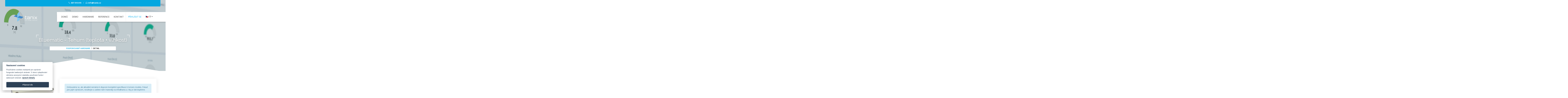

--- FILE ---
content_type: text/html; charset=UTF-8
request_url: https://tanix.cz/hardware/detail?id=3&language=de-DE
body_size: 8621
content:

<!DOCTYPE html>
<html lang="en">
<head>
    
<script async src="https://www.googletagmanager.com/gtag/js?id=G-W7Z9K4DRM6"></script>
<script>
    window.dataLayer = window.dataLayer || [];
    function gtag(){window.dataLayer.push(arguments);}
</script>

<script>
    window.addEventListener('load', function() {
        let cc = null;
        if (typeof initCookieConsent === 'function') {
            cc = initCookieConsent();
        }
        if (cc !== null && true) {
            let cookieSettings = {
                gui_options: {
                    consent_modal: {
                        layout: 'box',
                        position: 'bottom left',
                    },
                },
                // theme_css: '/css/cookieconsent.css',
                current_lang: 'en',
                languages: {
                    'en': {
                        consent_modal: {
                            title: 'Nastavení cookies',
                            description: 'Používáme cookies nezbytné pro správné fungování webových stránek. V rámci vylepšování sbíráme anonymní statistiku používání funkcí webových stránek. <button type="button" data-cc="c-settings" class="cc-link">Upravit detaily</button>',
                            primary_btn: {
                                text: 'Přijmout vše',
                                role: 'accept_all'
                            },
                        },
                        settings_modal: {
                            title: 'Nastavení cookies',
                            save_settings_btn: 'Uložit nastavení',
                            accept_all_btn: 'Přijmout vše',
                            reject_all_btn: 'Odmítnout vše',
                            close_btn_label: 'Zavřít',
                            cookie_table_headers: [
                                {col1: 'Služba'},
                                {col2: 'Popis'},
                                {col3: 'Odkaz'}
                            ],
                            blocks: [
                                {
                                    description: 'S cílem zajistit řádné fungování webových stránek ukládáme na vašem zařízení malé datové soubory, tzv. cookies.  Převážně se používají k tomu, aby stránka fungovala tak, jak se od ní očekává, ale také nám pomáhají ke zlepšování při vývoji nových funkcí. Níže máte možnost přizpůsobit cookies podle kategorií, v souladu s vlastními preferencemi. Toto nastavení můžete kdykoliv znovu vyvolat pomocí odkazu v patičce webu. <a class="cc-link" href="/site/privacy-policy">Zásady ochrany soukromí</a>'
                                }, {
                                    title: 'Nezbytné cookies',
                                    description: 'Nezbytné soubory cookie pomáhají zajistit použitelnost webových stránek tím, že umožňují základní funkce, jako je navigace na stránce a přístup do zabezpečených oblastí webových stránek. Bez těchto souborů cookie nemůže webová stránka správně fungovat.',
                                    toggle: {
                                        value: 'necessary',
                                        enabled: true,
                                        readonly: true,
                                    },
                                    cookie_table: [
                                        {
                                            col1: 'Freshdesk',
                                            col2: 'Používá se pro kontaktování uživatelské podpory.',
                                            col3: '<a class="cc-link" href="https://support.freshdesk.com/support/solutions/articles/50000000206-freshworks-privacy-update">https://support.freshdesk.com/support/solutions/articles/50000000206-freshworks-privacy-update</a>',
                                        },
                                    ]
                                }, {
                                    title: 'Analytické cookies',
                                    description: 'Používáme Google Analytics pro měření návštěvnosti. Zajímá nás především zdroj návštěvy. Vaši IP adresu posíláme do Google anonymizovanou. V rámci vašich návštěv je v cookies uchováván náhodně vygenerovaný identifikátor pro náš konkrétní web a váš prohlížeč. Zpracovává se také informace o vašem prohlížeči, rozlišení obrazovky a další parametry. Díky těmto informacím můžeme zlepšovat funkce a rychlost webu.',
                                    toggle: {
                                        value: 'analytics',
                                        enabled: false,
                                        readonly: false
                                    },
                                    cookie_table: [
                                        {
                                            col1: 'Google Analytics',
                                            col2: 'Používá se pro analýzu návštěvnosti a využití webu.',
                                            col3: '<a class="cc-link" href="https://support.google.com/analytics/answer/6004245">https://support.google.com/analytics/answer/6004245</a>',
                                        },
                                    ]
                                }
                            ]
                        }
                    }
                }
            };

            if (true) {
                const leadyCookies = {
                    col1: 'Leady',
                    col2: 'Používá se pro analýzu návštěvnosti a využití webu.',
                    col3: '<a class="cc-link" href="https://podpora.imper.cz/leady/ochrana-dat">https://podpora.imper.cz/leady/ochrana-dat</a>',
                };

                cookieSettings.languages.en.settings_modal.blocks[2].cookie_table.push(leadyCookies);
            }

            cc.run(cookieSettings);
        }

        const cyrb53 = function(str, seed = 0) {
            let h1 = 0xdeadbeef ^ seed,
                h2 = 0x41c6ce57 ^ seed;
            for (let i = 0, ch; i < str.length; i++) {
                ch = str.charCodeAt(i);
                h1 = Math.imul(h1 ^ ch, 2654435761);
                h2 = Math.imul(h2 ^ ch, 1597334677);
            }
            h1 = Math.imul(h1 ^ h1 >>> 16, 2246822507) ^ Math.imul(h2 ^ h2 >>> 13, 3266489909);
            h2 = Math.imul(h2 ^ h2 >>> 16, 2246822507) ^ Math.imul(h1 ^ h1 >>> 13, 3266489909);
            return 4294967296 * (2097151 & h2) + (h1 >>> 0);
        };

        let clientIP = "10.233.79.9";
        let validityInterval = Math.round (new Date() / 1000 / 3600 / 24 / 4);
        let clientIDSource = clientIP + ";"
            + window.location.host + ";"
            + navigator.userAgent + ";"
            + navigator.language + ";"
            + validityInterval;
        let clientIDHashed = cyrb53(clientIDSource).toString(16);

        let gtagConfig = {
            'user_id': '',
            'client_storage': 'none',
            'client_id': clientIDHashed,
        };

        if(cc !== null && cc.allowedCategory('analytics')) {
            gtagConfig = {
                'user_id': '',
            };

            if (true) {
                var _leady = _leady || [];
                _leady.push(['cookies', true]);
            }
        }

        gtag('js', new Date());
        gtag('config', 'G-W7Z9K4DRM6', gtagConfig);
    });
</script>

    
<link rel="shortcut icon" href="https://tanix.cz/img/tanix/icon/favicon.ico">
<link rel="apple-touch-icon" sizes="180x180" href="https://tanix.cz/img/tanix/icon/apple-touch-icon.png">
<link rel="icon" type="image/png" sizes="32x32" href="https://tanix.cz/img/tanix/icon/favicon-32x32.png">
<link rel="icon" type="image/png" sizes="16x16" href="https://tanix.cz/img/tanix/icon/favicon-16x16.png">
<link rel="manifest" href="https://tanix.cz/img/tanix/icon/manifest.json">
<link rel="mask-icon" href="https://tanix.cz/img/tanix/icon/safari-pinned-tab.svg" color="#5bbad5">
<meta name="msapplication-TileColor" content="#da532c">
<meta name="msapplication-config" content="https://tanix.cz/img/tanix/icon/browserconfig.xml">
<meta name="theme-color" content="#ffffff">
        <meta charset="utf-8" />
    <meta name="viewport" content="width=device-width, initial-scale=1.0, user-scalable=0, minimum-scale=1.0, maximum-scale=1.0" />

    <meta name="csrf-param" content="_csrf-backend">
<meta name="csrf-token" content="ZWYdUuZE26nEmxL54eS_-ct4t1BuO1JVaCwW5JNLEHgjICgHpBaM0KK2fbWOyeaShS_6JzlvOzAceX2rx31YTQ==">

<link href="https://tanix.s3-central.vshosting.cloud/tanix-prod/assets/a5b939a1134af412c14a432de0e5be32/themes/smoothness/jquery-ui.css" rel="stylesheet">
<link href="https://tanix.s3-central.vshosting.cloud/tanix-prod/assets/3d6933b53ed158fb9922b0d814912de0/css/bootstrap.css" rel="stylesheet">
<link href="https://fonts.googleapis.com/css?family=Open+Sans:300,300i,400,400i,600,600i,700,700i,800,800i|Raleway:100,100i,200,200i,300,300i,400,400i,500,500i,600,600i,700,700i,800,800i,900,900i" rel="stylesheet">
<link href="https://tanix.s3-central.vshosting.cloud/tanix-prod/assets/e17168fa067e0423254b4dd337d827a4/css/mmenu.css" rel="stylesheet">
<link href="https://tanix.s3-central.vshosting.cloud/tanix-prod/assets/e17168fa067e0423254b4dd337d827a4/css/mmenu.positioning.css" rel="stylesheet">
<link href="https://tanix.s3-central.vshosting.cloud/tanix-prod/assets/e17168fa067e0423254b4dd337d827a4/css/style.css" rel="stylesheet">
<link href="https://tanix.s3-central.vshosting.cloud/tanix-prod/assets/e17168fa067e0423254b4dd337d827a4/css/custom.css" rel="stylesheet">
<link href="https://tanix.s3-central.vshosting.cloud/tanix-prod/assets/e17168fa067e0423254b4dd337d827a4/css/admin-tables.css" rel="stylesheet">
<link href="https://tanix.s3-central.vshosting.cloud/tanix-prod/assets/e17168fa067e0423254b4dd337d827a4/css/admin-buttons.css" rel="stylesheet">
<link href="https://tanix.s3-central.vshosting.cloud/tanix-prod/assets/e17168fa067e0423254b4dd337d827a4/css/hardware.css" rel="stylesheet">
<link href="https://tanix.s3-central.vshosting.cloud/tanix-prod/assets/76ec9a95efcb17905ce5ea1fcd7d29f5/css/modal-colors.css" rel="stylesheet">
<link href="https://tanix.s3-central.vshosting.cloud/tanix-prod/assets/2665ce96a74ba79059c8d746f9339345/fonts/themify-icons/themify-icons.css" rel="stylesheet">
<link href="https://tanix.s3-central.vshosting.cloud/tanix-prod/assets/2665ce96a74ba79059c8d746f9339345/fonts/simple-line-icons/css/simple-line-icons.css" rel="stylesheet">
<link href="https://tanix.s3-central.vshosting.cloud/tanix-prod/assets/2665ce96a74ba79059c8d746f9339345/fonts/weather-icons/css/weather-icons.css" rel="stylesheet">
<link href="https://tanix.s3-central.vshosting.cloud/tanix-prod/assets/2665ce96a74ba79059c8d746f9339345/fonts/font-awesome.min.css" rel="stylesheet">
<link href="/css/cookieconsent.css?v=1768987684" rel="stylesheet">
<link href="https://tanix.s3-central.vshosting.cloud/tanix-prod/assets/d3241e519a59faa8e5cd7cb2de28554b/css/flag-icon.css" rel="stylesheet">
<script src="https://tanix.s3-central.vshosting.cloud/tanix-prod/assets/24bcfb04df1ac9f46ad6cc5b241a6745/jquery.js"></script>
<script src="/js/sentry.6.18.2.bundle.min.js?v=1768987686"></script>
<script>try {
    Sentry.init({
        dsn: 'https://36b55726235c45a490c5862d647657a8@o289668.ingest.sentry.io/1531245',
        environment: 'tanix-prod',
        denyUrls: [
            // Chrome extensions
            /^chrome-extension:\/\//i,
            /^chrome:\/\//i
        ],
        ignoreErrors: [
            // Highcharts moment.js error handled with page reload
            'tz is not a function',
        ]
    });
    Sentry.setTag('instance', 'tanix-prod');
    Sentry.setUser({
        id: 'Not logged in',
    });
} catch(e) {
    console.error(e);
    console.log('Sentry not initialized.');
}</script>    
    <!-- Title -->
    <title>Bluematic - Tehum (teplota + vlhkost) :: TANIX s.r.o.</title>
    <!-- Favicon -->
    <link href="https://tanix.s3-central.vshosting.cloud/tanix-prod/assets/2665ce96a74ba79059c8d746f9339345/images/icon.png" rel="icon" type="image/x-icon" />
</head>
<body>
<div class="wrapper">
    <!-- Start: Header Section -->
	<div style="overflow-y: visible;">
<header id="header" class="navbar-wrapper">
    <!-- Topbar for Mobile Devices -->
    <div class="header-top-bar hidden-lg hidden-md">
        <a href="tel:607010615"><i class="icon-phone"></i>607 010 615</a>
        <span>/</span>
        <a href="mailto:info@tanix.cz"><i class="icon-envelope-open"></i>info@tanix.cz</a>
    </div>
    <div class="container">
        <!-- Topbar for Desktop -->
        <div class="row hidden-sm hidden-xs">
            <div class="col-md-12">
                <div  class="row">
                    <div class="header-top-bar text-center">
                        <a href="tel:012-345-6789"><i class="icon-phone"></i>607 010 615</a>
                        <span>/</span>
                        <a href="mailto:info@tanix.cz"><i class="icon-envelope-open"></i>info@tanix.cz</a>
                    </div>
                </div>
            </div>
        </div>
        <nav class="navbar navbar-default">
            <div class="navbar-header">
                <div class="navbar-brand">
                    <h1>
                        <a href="/site/index">
                            <img src="https://tanix.s3-central.vshosting.cloud/tanix-prod/assets/2665ce96a74ba79059c8d746f9339345/images/logo.png" alt="Tanix" />
                        </a>
                    </h1>
                </div>
            </div>
            <div class="navbar-collapse hidden-sm hidden-xs">
                <ul class="nav navbar-nav navbar-right">
                                            <li><a href="/site/index">Domů</a></li>                                            <li><a href="/site/use-cases">Demo</a></li>                                            <li><a href="/hardware/index">Hardware</a></li>                                            <li><a href="/reference/index">Reference</a></li>                                            <li><a href="/site/index#contact">Kontakt</a></li>                                            <li class="left-gray-border "><a class="text-blue" href="/sign/in">Přihlásit se</a></li>                    
                    <li>
                        <div class="btn-group">
                            <button class="language-picker btn dropdown-toggle" data-toggle="dropdown">
                                <span class="flag-icon flag-icon-cz"></span> CZ                                <span class="caret"></span>
                            </button>

                            <ul id="w3" class="dropdown-menu">
                                <li><a href="/hardware/detail?id=3&amp;language=cs-CZ"><span class="flag-icon flag-icon-cz"></span> CZ</a></li><li><a href="/hardware/detail?id=3&amp;language=en-GB"><span class="flag-icon flag-icon-gb"></span> GB</a></li>                            </ul>
                        </div>
                    </li>
                </ul>
                <form class="header-search">
                    <input name="search" type="search" placeholder="Enter Keyword..." />
                    <input class="btn" type="submit" value="Go" />
                </form>
            </div>
            <div class="mobile-menu hidden-lg hidden-md">
                <a href="#mobile-menu"><i class="icon-menu"></i></a>
                <div id="mobile-menu">
                    <ul>
                        <li class="mobile-title">
                            <h4>Navigace</h4>
                            <a href="#" class="close"></a>
                        </li>
                                                    <li><a href="/site/index">Domů</a></li>                                                    <li><a href="/site/use-cases">Demo</a></li>                                                    <li><a href="/hardware/index">Hardware</a></li>                                                    <li><a href="/reference/index">Reference</a></li>                                                    <li><a href="/site/index#contact">Kontakt</a></li>                                                    <li class="left-gray-border "><a class="text-blue" href="/sign/in">Přihlásit se</a></li>                                                <li><a href="/hardware/detail?id=3&amp;language=cs-CZ"><span class="flag-icon flag-icon-cz"></span> CZ</a></li><li><a href="/hardware/detail?id=3&amp;language=en-GB"><span class="flag-icon flag-icon-gb"></span> GB</a></li>                    </ul>
                </div>
            </div>
        </nav>
    </div>
</header>
	</div>
<!-- End: Header Section -->
    
<div id="model-detail">
    <div class="hardware-header">
    <!-- Start: Slider Section -->
    <div data-ride="carousel" class="carousel slide">
        <div role="listbox" class="carousel-inner">
            <div class="item active">
                <img alt="First Slide" src="https://tanix.s3-central.vshosting.cloud/tanix-prod/assets/e17168fa067e0423254b4dd337d827a4/images/hardware/tehum-test-tanix@2x.jpg"/>
                <div class="container">
                    <div class="carousel-caption">
                        <h2 class="text-white" data-cy="page-title">Bluematic - Tehum (teplota + vlhkost)</h2>
                                                    <div class="breadcrumb text-uppercase">
                                <a href="/hardware/index">Podporovaný hardware</a> <i class="ti-angle-right"></i> Detail                            </div>
                                            </div>
                </div>
            </div>
        </div>
    </div>
    <!-- End: Slider Section -->

    <!-- Start: Shape Section -->
    <div class="base-shape">
        <div class="container-fluid hm-shape-outer hidden-xs">
            <div class="hm-shape-inner">
                <svg viewBox="10 0 980 20" preserveAspectRatio="none" width="100%" height="100">
                    <polygon class="polygon-fill" points="0,20 500,0 1000,20"/>
                </svg>
            </div>
        </div>
    </div>
    <!-- End: Shape Section -->
</div>

    <div class="model-wrapper container">
        <div class="row">
            <div class="col-12 col-md-4">
                <div class="row hardware">
                    <div class="col-12 col-sm-6 col-md-12 text-center">
                        <div class="model-basic-info">
    <div class="region">
        <img src="/documents/TehumTempHum/sensor.png"/>

        <h4>Model</h4>
        <span class="value">Tehum (teplota + vlhkost)</span>
    </div>

    <div class="region">
        <img src="https://tanix.s3-central.vshosting.cloud/tanix-prod/assets/e17168fa067e0423254b4dd337d827a4/images/hardware/empty.png" alt="Logo výrobce"/>

        <h4>Výrobce</h4>
        <span class="value">Bluematic</span>
    </div>

    <div class="region region-large text-uppercase bolder mapper-support">
                    <div class="text-primary">
                <img src="https://tanix.s3-central.vshosting.cloud/tanix-prod/assets/e17168fa067e0423254b4dd337d827a4/images/hardware/model-check.svg"/>
                Podporováno systémem Tanix            </div>

            <div class="cra-iot-certified">
                <img src="/img/cra-iot-certified.png" alt="CŘa IOT certified"/>
            </div>
            </div>
</div>
                    </div>

                    <div class="col-12 col-sm-6 col-md-12">
                        <div id="inquiry-buttons" data-pjax-container="" data-pjax-push-state data-pjax-timeout="50000"><div class="region region-large table btn-table">
    
    
    
        <a href="/hardware/add-stock?id=3" class="btn hardware-add btn-add-to-cart btn-block btn-sm btn-success btn-rounded btn-outline" data-type-id="3" title="Zvolte počet poptávaných kusů">
        <i class="ti ti-plus"></i>
        Přidat k poptávaným    </a>
    </div>
</div>


<div id="hardware-add-stock-modal" class="fade modal" role="dialog" tabindex="-1">
<div class="modal-dialog ">
<div class="modal-content">
<div class="modal-header">
<button type="button" class="close" data-dismiss="modal" aria-hidden="true">&times;</button>
<span>Zvolte počet poptávaných kusů</span>

</div>
<div class="modal-body">

</div>

</div>
</div>
</div>

<div id="hardware-update-stock-modal" class="fade modal" role="dialog" tabindex="-1">
<div class="modal-dialog ">
<div class="modal-content">
<div class="modal-header">
<button type="button" class="close" data-dismiss="modal" aria-hidden="true">&times;</button>
<span>Zvolte počet poptávaných kusů</span>

</div>
<div class="modal-body">

</div>

</div>
</div>
</div>
                    </div>
                </div>
            </div>

            <div class="col-12 col-md-8">
                <div class="white-box">
                                            <div class="alert alert-info">
                            Omlouváme se, ale aktuálně nemáme k dispozici kompletní specifikace k tomuto modelu.
                            Pokud jste jejím výrobcem, neváhejte a zašlete nám materiály na info@tanix.cz.
                            My je rádi doplníme.                        </div>
                    
                    
                    
                                        <div class="hardware-specification">
    <h3 class="m-t-0">Specifikace</h3>

    <table class="table table-striped">
        <tbody>
        
        <tr>
            <td class="col-md-3 text-right bolder nowrap">
                Podpora downlinku                <a class="help" href="#" onclick="return false;" data-toggle="tooltip" data-title="Downlink je možnost komunikace směrem z portálu do hardware - nejčastěji vzdálená nastavení">?</a>
            </td>
            <td class="col-md-9">
                <span class="text text-danger"><i class="ti ti-close"></i>NE</span>            </td>
        </tr>

                </tbody>
    </table>
</div>
                    <div id="quantities">
    <h3>Měřené veličiny</h3>

    <table class="table table-striped text-right">
        <thead class="bolder">
        <tr>
            <th class="col-md-3 text-right">Veličina</th>
            <th class="col-md-3 text-right">Jednotka</th>
            <th class="col-md-3 text-right">Rozsah hodnot</th>
        </tr>
        </thead>
        <tbody>
                    <tr>
                <td>Teplota</td>
                <td>°C</td>
                <td> &hellip; </td>
            </tr>
                    <tr>
                <td>Vlhkost</td>
                <td>%</td>
                <td>0 &hellip; 100</td>
            </tr>
                </tbody>
    </table>
</div>
                    <div id="documents">
    <h3>Soubory ke stažení</h3>

    <table class="table table-striped">
                    <tr>
                <td class="col-md-2 text-right bolder">Datasheet</td>
                <td class="col-md-10">
                                                                        <a href="/documents/TehumTempHum/0/PL_TEHUM 2.0.pdf" download="PL_TEHUM 2.0.pdf">PL_TEHUM 2.0.pdf</a><br/>
                                                            </td>
            </tr>
                    <tr>
                <td class="col-md-2 text-right bolder">Manuál</td>
                <td class="col-md-10">
                                                                        <a href="/documents/TehumTempHum/1/Dekódování zprávy-TeHum+Meteo.pdf" download="Dekódování zprávy-TeHum+Meteo.pdf">Dekódování zprávy-TeHum+Meteo.pdf</a><br/>
                                                    <a href="/documents/TehumTempHum/1/TeHum_-_Návod_k_použití.pdf" download="TeHum_-_Návod_k_použití.pdf">TeHum_-_Návod_k_použití.pdf</a><br/>
                                                            </td>
            </tr>
                    <tr>
                <td class="col-md-2 text-right bolder">Test report</td>
                <td class="col-md-10">
                                            <span class="missing">Není dostupný</span>
                                    </td>
            </tr>
                    <tr>
                <td class="col-md-2 text-right bolder">Ostatní</td>
                <td class="col-md-10">
                                            <span class="missing">Žádné soubory</span>
                                    </td>
            </tr>
            </table>
</div>
                </div>
            </div>
        </div>
    </div>
</div>
    <!-- Start: Footer Section -->
<footer id="footer" class="clearfix">
    <section class="footer-section">
        <div class="container">
            <div class="row">
                <div class="col-md-4 col-sm-6">
                    <div class="about">
                        <a href="/site/index">
                            <img src="https://tanix.s3-central.vshosting.cloud/tanix-prod/assets/2665ce96a74ba79059c8d746f9339345/images/logo-white-landscape.png" alt="footer logo" />
                        </a>
                        <p><p>Komplexní rozhraní pro monitoring, správu, alarmová hlášení, historii a analýzu dat IoT hardware.</p>
<p>TANIX je spolufinancován <a href="https://tanix.s3-central.vshosting.cloud/tanix-prod/uploads/document/1368/1764240750-jQrqHv.pdf" target="_blank">Evropskou unií</a>.</p></p>
                    </div>
                </div>
                <div class="col-md-3 col-sm-6">
                    <div class="contact" id="contact">
                                                    <h4>Kontaktní informace</h4>
                            <div class="info">
                                <i class="icon-envelope-open"></i>
                                <span><a href="mailto:info@tanix.cz">info@tanix.cz</a></span>
                            </div>
                            <div class="info">
                                <i class="icon-phone"></i>
                                <span><a href="tel:+420 607 010 615">+420 607 010 615</a></span>
                            </div>
                                            </div>
                </div>
                <div class="clearfix hidden-lg hidden-md hidden-xs tablet-margin-bottom"></div>
                <div class="col-md-5 col-sm-6">
                    <div class="quick-contact">
                        <h4>Napište nám</h4>
                        <div id="contact-form-widget" data-pjax-container="" data-pjax-push-state data-pjax-timeout="50000" data-cy="contact-us-form">                                                <form id="contactForm" action="/site/send-contact" method="post" data-pjax>
<input type="hidden" name="_csrf-backend" value="ZWYdUuZE26nEmxL54eS_-ct4t1BuO1JVaCwW5JNLEHgjICgHpBaM0KK2fbWOyeaShS_6JzlvOzAceX2rx31YTQ==">                        <div class="form-group field-contactform-name required">

<input type="text" id="contactform-name" class="form-control" name="ContactForm[name]" value="" placeholder="Vaše jméno" data-cy="form-value-name" aria-required="true">

<div class="help-block"></div>
</div>
                        <div class="form-group field-contactform-email required">

<input type="text" id="contactform-email" class="form-control" name="ContactForm[email]" value="" placeholder="E-mail" data-cy="form-value-email" aria-required="true">

<div class="help-block"></div>
</div>
                        <div class="form-group field-contactform-subject required">

<input type="text" id="contactform-subject" class="form-control" name="ContactForm[subject]" value="" placeholder="Předmět" data-cy="form-value-subject" aria-required="true">

<div class="help-block"></div>
</div>
                        <div class="form-group field-contactform-content required">

<textarea id="contactform-content" class="form-control" name="ContactForm[content]" placeholder="Zpráva" data-cy="form-value-content" aria-required="true"></textarea>

<div class="help-block"></div>
</div>
                        <div class="form-group">
                            <input class="btn btn-primary" id="contactSubmitButton" type="submit" data-cy="form-submit" value="Odeslat" />
                        </div>
                        </form>                        </div>                    </div>
                </div>
            </div>
        </div>
    </section>
    <span class="mask mask-top white"></span>
    <div class="sub-footer">
        <div class="container">
            <div class="pull-left">
                                <p>
                    2026 &copy; TANIX s.r.o., Vytvořeno DAMI development s.r.o.                    | <a href="#" data-cc="c-settings">Nastavení cookies</a>
                    | <a href="/site/terms-and-conditions">Podmínky použití</a>                    | <a href="/site/privacy-policy">Zásady ochrany osobních údajů</a>                    | verze <a href="/site/changelog">181225</a>                </p>
                            </div>
        </div>
    </div>
</footer>
</div>
<script src="https://tanix.s3-central.vshosting.cloud/tanix-prod/assets/e45ab0bf3d280064b5ce92bb58b1d42c/yii.js"></script>
<script src="https://tanix.s3-central.vshosting.cloud/tanix-prod/assets/a5b939a1134af412c14a432de0e5be32/jquery-ui.js"></script>
<script src="https://tanix.s3-central.vshosting.cloud/tanix-prod/assets/3d6933b53ed158fb9922b0d814912de0/js/bootstrap.js"></script>
<script src="https://tanix.s3-central.vshosting.cloud/tanix-prod/assets/e17168fa067e0423254b4dd337d827a4/js/html5shiv.min.js"></script>
<script src="https://tanix.s3-central.vshosting.cloud/tanix-prod/assets/e17168fa067e0423254b4dd337d827a4/js/respond.min.js"></script>
<script src="https://tanix.s3-central.vshosting.cloud/tanix-prod/assets/e17168fa067e0423254b4dd337d827a4/js/hardware.js"></script>
<script src="https://tanix.s3-central.vshosting.cloud/tanix-prod/assets/e17168fa067e0423254b4dd337d827a4/js/inquiry.js"></script>
<script src="https://tanix.s3-central.vshosting.cloud/tanix-prod/assets/e17168fa067e0423254b4dd337d827a4/js/mmenu.min.js"></script>
<script src="https://tanix.s3-central.vshosting.cloud/tanix-prod/assets/e17168fa067e0423254b4dd337d827a4/js/harvey.min.js"></script>
<script src="https://tanix.s3-central.vshosting.cloud/tanix-prod/assets/e17168fa067e0423254b4dd337d827a4/js/mobile-menu.js"></script>
<script src="https://tanix.s3-central.vshosting.cloud/tanix-prod/assets/58be270621249c4742b1afe9a7adab2c/jquery.pjax.js"></script>
<script src="https://tanix.s3-central.vshosting.cloud/tanix-prod/assets/76ec9a95efcb17905ce5ea1fcd7d29f5/js/kb-modal-ajax.js"></script>
<script src="/js/cookieconsent.js?v=1768987686"></script>
<script src="https://tanix.s3-central.vshosting.cloud/tanix-prod/assets/e45ab0bf3d280064b5ce92bb58b1d42c/yii.validation.js"></script>
<script src="https://tanix.s3-central.vshosting.cloud/tanix-prod/assets/e45ab0bf3d280064b5ce92bb58b1d42c/yii.activeForm.js"></script>
<script>(function ($) {
    'use strict';

    $(function () {
        // init events
        $('#inquiry-buttons').on('click', '.btn-remove-from-cart', function (event) {
            event.preventDefault();

            var link = $(this);
            $.inquiry.events.removeItemFromCart(link.data('type-id'), function () {
                $.pjax.reload({ container: '#inquiry-buttons' });
            });
        });
    });
})(jQuery);</script>
<script>jQuery(function ($) {
jQuery(document).pjax("#inquiry-buttons a", {"push":true,"replace":false,"timeout":50000,"scrollTo":false,"container":"#inquiry-buttons"});
jQuery(document).off("submit", "#inquiry-buttons form[data-pjax]").on("submit", "#inquiry-buttons form[data-pjax]", function (event) {jQuery.pjax.submit(event, {"push":true,"replace":false,"timeout":50000,"scrollTo":false,"container":"#inquiry-buttons"});});
jQuery('#hardware-add-stock-modal').modal({"show":false});

            jQuery('body').on('click', '.btn.hardware-add', function(e) {
                e.preventDefault();
                $(this).attr('data-toggle', 'modal');
                $(this).attr('data-target', '#hardware-add-stock-modal');
                
                var bs_url = $(this).attr('href');
                var title = $(this).attr('title');
               
                if(title && true) {
                    jQuery('#hardware-add-stock-modal').find('.modal-header h4').html(title);
                    if (!jQuery('#hardware-add-stock-modal').find('.modal-header h4').hasClass('modal-title')) {
                         jQuery('#hardware-add-stock-modal').find('.modal-header h4').addClass('modal-title');
                    }
                }
                 
                jQuery('#hardware-add-stock-modal').kbModalAjax({
                    selector: $(this),
                    url: bs_url,
                    ajaxSubmit: true
                });
            });
        
jQuery('#hardware-add-stock-modal').on('kbModalSubmit', 
                function (event, data, status, xhr, selector) {
                    $.pjax.reload('#inquiry-buttons', { replace: false });
                    $(this).click();
                }
            )
.on('kbModalSubmitComplete', 
                function (event, xhr, textStatus) {
                    
            setTimeout(function () {
                const openedModals = $('.modal.fade.in').length;
                if (
                    openedModals === 0
                    && $('.modal-backdrop.fade.in').length !== 0
                    && $('body').hasClass('modal-open')
                ) {
                    $('body').removeClass('modal-open');
                    $('.modal-backdrop.fade.in').remove();
                }
            }, 600)
        
                }
            );
jQuery('#hardware-update-stock-modal').modal({"show":false});

            jQuery('body').on('click', '.btn.hardware-update', function(e) {
                e.preventDefault();
                $(this).attr('data-toggle', 'modal');
                $(this).attr('data-target', '#hardware-update-stock-modal');
                
                var bs_url = $(this).attr('href');
                var title = $(this).attr('title');
               
                if(title && true) {
                    jQuery('#hardware-update-stock-modal').find('.modal-header h4').html(title);
                    if (!jQuery('#hardware-update-stock-modal').find('.modal-header h4').hasClass('modal-title')) {
                         jQuery('#hardware-update-stock-modal').find('.modal-header h4').addClass('modal-title');
                    }
                }
                 
                jQuery('#hardware-update-stock-modal').kbModalAjax({
                    selector: $(this),
                    url: bs_url,
                    ajaxSubmit: true
                });
            });
        
jQuery('#hardware-update-stock-modal').on('kbModalSubmit', 
                function (event, data, status, xhr, selector) {
                    $.pjax.reload('#inquiry-buttons', { replace: false });
                    $(this).click();
                }
            )
.on('kbModalSubmitComplete', 
                function (event, xhr, textStatus) {
                    
            setTimeout(function () {
                const openedModals = $('.modal.fade.in').length;
                if (
                    openedModals === 0
                    && $('.modal-backdrop.fade.in').length !== 0
                    && $('body').hasClass('modal-open')
                ) {
                    $('body').removeClass('modal-open');
                    $('.modal-backdrop.fade.in').remove();
                }
            }, 600)
        
                }
            );
    $(function () {
        !function (l, f) {
            l.type = "text/javascript";
            l.async = true;
            l.src =
                "https://ct.lea" + "dy.com/KeU7qm5kr3hxON6u/L" + ".js";
            f = f[0];
            f.parentNode.insertBefore(l, f);
        }(document.createElement("script"),
            document.getElementsByTagName("script"));
    });
jQuery('#contactForm').yiiActiveForm([{"id":"contactform-name","name":"name","container":".field-contactform-name","input":"#contactform-name","encodeError":false,"validate":function (attribute, value, messages, deferred, $form) {yii.validation.required(value, messages, {"message":"Je zapotřebí vyplnit Jméno."});}},{"id":"contactform-email","name":"email","container":".field-contactform-email","input":"#contactform-email","encodeError":false,"validate":function (attribute, value, messages, deferred, $form) {yii.validation.required(value, messages, {"message":"Je zapotřebí vyplnit E-mail."});yii.validation.email(value, messages, {"pattern":/^[a-zA-Z0-9!#$%&'*+\/=?^_`{|}~-]+(?:\.[a-zA-Z0-9!#$%&'*+\/=?^_`{|}~-]+)*@(?:[a-zA-Z0-9](?:[a-zA-Z0-9-]*[a-zA-Z0-9])?\.)+[a-zA-Z0-9](?:[a-zA-Z0-9-]*[a-zA-Z0-9])?$/,"fullPattern":/^[^@]*<[a-zA-Z0-9!#$%&'*+\/=?^_`{|}~-]+(?:\.[a-zA-Z0-9!#$%&'*+\/=?^_`{|}~-]+)*@(?:[a-zA-Z0-9](?:[a-zA-Z0-9-]*[a-zA-Z0-9])?\.)+[a-zA-Z0-9](?:[a-zA-Z0-9-]*[a-zA-Z0-9])?>$/,"allowName":false,"message":"Pro E-mail nebyla použita platná emailová adresa.","enableIDN":false,"skipOnEmpty":1});}},{"id":"contactform-subject","name":"subject","container":".field-contactform-subject","input":"#contactform-subject","encodeError":false,"validate":function (attribute, value, messages, deferred, $form) {yii.validation.required(value, messages, {"message":"Je zapotřebí vyplnit Předmět."});}},{"id":"contactform-content","name":"content","container":".field-contactform-content","input":"#contactform-content","encodeError":false,"validate":function (attribute, value, messages, deferred, $form) {yii.validation.required(value, messages, {"message":"Je zapotřebí vyplnit Zpráva."});}}], {"encodeErrorSummary":false});
jQuery(document).pjax("#contact-form-widget a", {"push":true,"replace":false,"timeout":50000,"scrollTo":false,"container":"#contact-form-widget"});
jQuery(document).off("submit", "#contact-form-widget form[data-pjax]").on("submit", "#contact-form-widget form[data-pjax]", function (event) {jQuery.pjax.submit(event, {"push":true,"replace":false,"timeout":50000,"scrollTo":false,"container":"#contact-form-widget"});});
    $('#contactForm').on('submit', function () {
       $('#contactSubmitButton').prop('disabled', true).addClass('disabled');
    });
});</script></body>


--- FILE ---
content_type: text/css
request_url: https://tanix.s3-central.vshosting.cloud/tanix-prod/assets/e17168fa067e0423254b4dd337d827a4/css/style.css
body_size: 388680
content:
@charset "UTF-8";
/*
Theme Name: Virtual Soft
Theme URI: http://www.virtual-soft.com
Author: PressTigers
Author URI: http://www.presstigers.com
Version: 1.0.0
*/
/*--------------------------------------------------------------
>>> TABLE OF CONTENTS:
----------------------------------------------------------------
1. Bootstrap
2. Colors
3. Normalize
4. Typography
5. Elements
6. Forms
7. Navigation
    7.1. Links
    7.2. Menus
8. Accessibility
9. Alignments
10. Clearings
11. Widgets
12. Content
    12.1. Posts and Pages
    12.2. Asides
    12.3. Comments
13. Infinite Scroll
14. Media
    14.1. Captions
    14.2. Galleries
15. Carousel
--------------------------------------------------------------*/
/*--------------------------------------------------------------
1. Bootstrap
--------------------------------------------------------------*/
/*!
 * Bootstrap v3.3.6 (http://getbootstrap.com)
 * Copyright 2011-2015 Twitter, Inc.
 * Licensed under MIT (https://github.com/twbs/bootstrap/blob/master/LICENSE)
 */
/*! normalize.css v3.0.3 | MIT License | github.com/necolas/normalize.css */
html {
  font-family: sans-serif;
  -ms-text-size-adjust: 100%;
  -webkit-text-size-adjust: 100%;
}
body {
  margin: 0;
}
article,
aside,
details,
figcaption,
figure,
footer,
header,
hgroup,
main,
menu,
nav,
section,
summary {
  display: block;
}
audio,
canvas,
progress,
video {
  display: inline-block;
  vertical-align: baseline;
}
audio:not([controls]) {
  display: none;
  height: 0;
}
[hidden],
template {
  display: none;
}
a {
  background-color: transparent;
}
a:active,
a:hover {
  outline: 0;
}
abbr[title] {
  border-bottom: 1px dotted;
}
b,
strong {
  font-weight: bold;
}
dfn {
  font-style: italic;
}
h1 {
  font-size: 2em;
  margin: 0.67em 0;
}
mark {
  background: #ff0;
  color: #000;
}
small {
  font-size: 80%;
}
sub,
sup {
  font-size: 75%;
  line-height: 0;
  position: relative;
  vertical-align: baseline;
}
sup {
  top: -0.5em;
}
sub {
  bottom: -0.25em;
}
img {
  border: 0;
}
svg:not(:root) {
  overflow: hidden;
}
figure {
  margin: 1em 40px;
}
hr {
  box-sizing: content-box;
  height: 0;
}
pre {
  overflow: auto;
}
code,
kbd,
pre,
samp {
  font-family: monospace, monospace;
  font-size: 1em;
}
button,
input,
optgroup,
select,
textarea {
  color: inherit;
  font: inherit;
  margin: 0;
}
button {
  overflow: visible;
}
button,
select {
  text-transform: none;
}
button,
html input[type="button"],
input[type="reset"],
input[type="submit"] {
  -webkit-appearance: button;
  cursor: pointer;
}
button[disabled],
html input[disabled] {
  cursor: default;
}
button::-moz-focus-inner,
input::-moz-focus-inner {
  border: 0;
  padding: 0;
}
input {
  line-height: normal;
}
input[type="checkbox"],
input[type="radio"] {
  box-sizing: border-box;
  padding: 0;
}
input[type="number"]::-webkit-inner-spin-button,
input[type="number"]::-webkit-outer-spin-button {
  height: auto;
}
input[type="search"] {
  -webkit-appearance: textfield;
  box-sizing: content-box;
}
input[type="search"]::-webkit-search-cancel-button,
input[type="search"]::-webkit-search-decoration {
  -webkit-appearance: none;
}
fieldset {
  border: 1px solid #c0c0c0;
  margin: 0 2px;
  padding: 0.35em 0.625em 0.75em;
}
legend {
  border: 0;
  padding: 0;
}
textarea {
  overflow: auto;
}
optgroup {
  font-weight: bold;
}
table {
  border-collapse: collapse;
  border-spacing: 0;
}
td,
th {
  padding: 0;
}
/*! Source: https://github.com/h5bp/html5-boilerplate/blob/master/src/css/main.css */
@media print {
  *,
  *:before,
  *:after {
    background: transparent !important;
    color: #000 !important;
    box-shadow: none !important;
    text-shadow: none !important;
  }
  a,
  a:visited {
    text-decoration: underline;
  }
  a[href]:after {
    content: " (" attr(href) ")";
  }
  abbr[title]:after {
    content: " (" attr(title) ")";
  }
  a[href^="#"]:after,
  a[href^="javascript:"]:after {
    content: "";
  }
  pre,
  blockquote {
    border: 1px solid #999;
    page-break-inside: avoid;
  }
  thead {
    display: table-header-group;
  }
  tr,
  img {
    page-break-inside: avoid;
  }
  img {
    max-width: 100% !important;
  }
  p,
  h2,
  h3 {
    orphans: 3;
    widows: 3;
  }
  h2,
  h3 {
    page-break-after: avoid;
  }
  .navbar {
    display: none;
  }
  .btn > .caret,
  .dropup > .btn > .caret {
    border-top-color: #000 !important;
  }
  .label {
    border: 1px solid #000;
  }
  .table {
    border-collapse: collapse !important;
  }
  .table td,
  .table th {
    background-color: #fff !important;
  }
  .table-bordered th,
  .table-bordered td {
    border: 1px solid #ddd !important;
  }
}
@font-face {
  font-family: 'Glyphicons Halflings';
  src: url('fonts/glyphicons-halflings-regular.eot');
  src: url('fonts/glyphicons-halflings-regular.eot?#iefix') format('embedded-opentype'), url('fonts/glyphicons-halflings-regular.woff2') format('woff2'), url('fonts/glyphicons-halflings-regular.woff') format('woff'), url('fonts/glyphicons-halflings-regular.ttf') format('truetype'), url('fonts/glyphicons-halflings-regular.svg#glyphicons_halflingsregular') format('svg');
}
.glyphicon {
  position: relative;
  top: 1px;
  display: inline-block;
  font-family: 'Glyphicons Halflings';
  font-style: normal;
  font-weight: normal;
  line-height: 1;
  -webkit-font-smoothing: antialiased;
  -moz-osx-font-smoothing: grayscale;
}
.glyphicon-asterisk:before {
  content: "\002a";
}
.glyphicon-plus:before {
  content: "\002b";
}
.glyphicon-euro:before,
.glyphicon-eur:before {
  content: "\20ac";
}
.glyphicon-minus:before {
  content: "\2212";
}
.glyphicon-cloud:before {
  content: "\2601";
}
.glyphicon-envelope:before {
  content: "\2709";
}
.glyphicon-pencil:before {
  content: "\270f";
}
.glyphicon-glass:before {
  content: "\e001";
}
.glyphicon-music:before {
  content: "\e002";
}
.glyphicon-search:before {
  content: "\e003";
}
.glyphicon-heart:before {
  content: "\e005";
}
.glyphicon-star:before {
  content: "\e006";
}
.glyphicon-star-empty:before {
  content: "\e007";
}
.glyphicon-user:before {
  content: "\e008";
}
.glyphicon-film:before {
  content: "\e009";
}
.glyphicon-th-large:before {
  content: "\e010";
}
.glyphicon-th:before {
  content: "\e011";
}
.glyphicon-th-list:before {
  content: "\e012";
}
.glyphicon-ok:before {
  content: "\e013";
}
.glyphicon-remove:before {
  content: "\e014";
}
.glyphicon-zoom-in:before {
  content: "\e015";
}
.glyphicon-zoom-out:before {
  content: "\e016";
}
.glyphicon-off:before {
  content: "\e017";
}
.glyphicon-signal:before {
  content: "\e018";
}
.glyphicon-cog:before {
  content: "\e019";
}
.glyphicon-trash:before {
  content: "\e020";
}
.glyphicon-home:before {
  content: "\e021";
}
.glyphicon-file:before {
  content: "\e022";
}
.glyphicon-time:before {
  content: "\e023";
}
.glyphicon-road:before {
  content: "\e024";
}
.glyphicon-download-alt:before {
  content: "\e025";
}
.glyphicon-download:before {
  content: "\e026";
}
.glyphicon-upload:before {
  content: "\e027";
}
.glyphicon-inbox:before {
  content: "\e028";
}
.glyphicon-play-circle:before {
  content: "\e029";
}
.glyphicon-repeat:before {
  content: "\e030";
}
.glyphicon-refresh:before {
  content: "\e031";
}
.glyphicon-list-alt:before {
  content: "\e032";
}
.glyphicon-lock:before {
  content: "\e033";
}
.glyphicon-flag:before {
  content: "\e034";
}
.glyphicon-headphones:before {
  content: "\e035";
}
.glyphicon-volume-off:before {
  content: "\e036";
}
.glyphicon-volume-down:before {
  content: "\e037";
}
.glyphicon-volume-up:before {
  content: "\e038";
}
.glyphicon-qrcode:before {
  content: "\e039";
}
.glyphicon-barcode:before {
  content: "\e040";
}
.glyphicon-tag:before {
  content: "\e041";
}
.glyphicon-tags:before {
  content: "\e042";
}
.glyphicon-book:before {
  content: "\e043";
}
.glyphicon-bookmark:before {
  content: "\e044";
}
.glyphicon-print:before {
  content: "\e045";
}
.glyphicon-camera:before {
  content: "\e046";
}
.glyphicon-font:before {
  content: "\e047";
}
.glyphicon-bold:before {
  content: "\e048";
}
.glyphicon-italic:before {
  content: "\e049";
}
.glyphicon-text-height:before {
  content: "\e050";
}
.glyphicon-text-width:before {
  content: "\e051";
}
.glyphicon-align-left:before {
  content: "\e052";
}
.glyphicon-align-center:before {
  content: "\e053";
}
.glyphicon-align-right:before {
  content: "\e054";
}
.glyphicon-align-justify:before {
  content: "\e055";
}
.glyphicon-list:before {
  content: "\e056";
}
.glyphicon-indent-left:before {
  content: "\e057";
}
.glyphicon-indent-right:before {
  content: "\e058";
}
.glyphicon-facetime-video:before {
  content: "\e059";
}
.glyphicon-picture:before {
  content: "\e060";
}
.glyphicon-map-marker:before {
  content: "\e062";
}
.glyphicon-adjust:before {
  content: "\e063";
}
.glyphicon-tint:before {
  content: "\e064";
}
.glyphicon-edit:before {
  content: "\e065";
}
.glyphicon-share:before {
  content: "\e066";
}
.glyphicon-check:before {
  content: "\e067";
}
.glyphicon-move:before {
  content: "\e068";
}
.glyphicon-step-backward:before {
  content: "\e069";
}
.glyphicon-fast-backward:before {
  content: "\e070";
}
.glyphicon-backward:before {
  content: "\e071";
}
.glyphicon-play:before {
  content: "\e072";
}
.glyphicon-pause:before {
  content: "\e073";
}
.glyphicon-stop:before {
  content: "\e074";
}
.glyphicon-forward:before {
  content: "\e075";
}
.glyphicon-fast-forward:before {
  content: "\e076";
}
.glyphicon-step-forward:before {
  content: "\e077";
}
.glyphicon-eject:before {
  content: "\e078";
}
.glyphicon-chevron-left:before {
  content: "\e079";
}
.glyphicon-chevron-right:before {
  content: "\e080";
}
.glyphicon-plus-sign:before {
  content: "\e081";
}
.glyphicon-minus-sign:before {
  content: "\e082";
}
.glyphicon-remove-sign:before {
  content: "\e083";
}
.glyphicon-ok-sign:before {
  content: "\e084";
}
.glyphicon-question-sign:before {
  content: "\e085";
}
.glyphicon-info-sign:before {
  content: "\e086";
}
.glyphicon-screenshot:before {
  content: "\e087";
}
.glyphicon-remove-circle:before {
  content: "\e088";
}
.glyphicon-ok-circle:before {
  content: "\e089";
}
.glyphicon-ban-circle:before {
  content: "\e090";
}
.glyphicon-arrow-left:before {
  content: "\e091";
}
.glyphicon-arrow-right:before {
  content: "\e092";
}
.glyphicon-arrow-up:before {
  content: "\e093";
}
.glyphicon-arrow-down:before {
  content: "\e094";
}
.glyphicon-share-alt:before {
  content: "\e095";
}
.glyphicon-resize-full:before {
  content: "\e096";
}
.glyphicon-resize-small:before {
  content: "\e097";
}
.glyphicon-exclamation-sign:before {
  content: "\e101";
}
.glyphicon-gift:before {
  content: "\e102";
}
.glyphicon-leaf:before {
  content: "\e103";
}
.glyphicon-fire:before {
  content: "\e104";
}
.glyphicon-eye-open:before {
  content: "\e105";
}
.glyphicon-eye-close:before {
  content: "\e106";
}
.glyphicon-warning-sign:before {
  content: "\e107";
}
.glyphicon-plane:before {
  content: "\e108";
}
.glyphicon-calendar:before {
  content: "\e109";
}
.glyphicon-random:before {
  content: "\e110";
}
.glyphicon-comment:before {
  content: "\e111";
}
.glyphicon-magnet:before {
  content: "\e112";
}
.glyphicon-chevron-up:before {
  content: "\e113";
}
.glyphicon-chevron-down:before {
  content: "\e114";
}
.glyphicon-retweet:before {
  content: "\e115";
}
.glyphicon-shopping-cart:before {
  content: "\e116";
}
.glyphicon-folder-close:before {
  content: "\e117";
}
.glyphicon-folder-open:before {
  content: "\e118";
}
.glyphicon-resize-vertical:before {
  content: "\e119";
}
.glyphicon-resize-horizontal:before {
  content: "\e120";
}
.glyphicon-hdd:before {
  content: "\e121";
}
.glyphicon-bullhorn:before {
  content: "\e122";
}
.glyphicon-bell:before {
  content: "\e123";
}
.glyphicon-certificate:before {
  content: "\e124";
}
.glyphicon-thumbs-up:before {
  content: "\e125";
}
.glyphicon-thumbs-down:before {
  content: "\e126";
}
.glyphicon-hand-right:before {
  content: "\e127";
}
.glyphicon-hand-left:before {
  content: "\e128";
}
.glyphicon-hand-up:before {
  content: "\e129";
}
.glyphicon-hand-down:before {
  content: "\e130";
}
.glyphicon-circle-arrow-right:before {
  content: "\e131";
}
.glyphicon-circle-arrow-left:before {
  content: "\e132";
}
.glyphicon-circle-arrow-up:before {
  content: "\e133";
}
.glyphicon-circle-arrow-down:before {
  content: "\e134";
}
.glyphicon-globe:before {
  content: "\e135";
}
.glyphicon-wrench:before {
  content: "\e136";
}
.glyphicon-tasks:before {
  content: "\e137";
}
.glyphicon-filter:before {
  content: "\e138";
}
.glyphicon-briefcase:before {
  content: "\e139";
}
.glyphicon-fullscreen:before {
  content: "\e140";
}
.glyphicon-dashboard:before {
  content: "\e141";
}
.glyphicon-paperclip:before {
  content: "\e142";
}
.glyphicon-heart-empty:before {
  content: "\e143";
}
.glyphicon-link:before {
  content: "\e144";
}
.glyphicon-phone:before {
  content: "\e145";
}
.glyphicon-pushpin:before {
  content: "\e146";
}
.glyphicon-usd:before {
  content: "\e148";
}
.glyphicon-gbp:before {
  content: "\e149";
}
.glyphicon-sort:before {
  content: "\e150";
}
.glyphicon-sort-by-alphabet:before {
  content: "\e151";
}
.glyphicon-sort-by-alphabet-alt:before {
  content: "\e152";
}
.glyphicon-sort-by-order:before {
  content: "\e153";
}
.glyphicon-sort-by-order-alt:before {
  content: "\e154";
}
.glyphicon-sort-by-attributes:before {
  content: "\e155";
}
.glyphicon-sort-by-attributes-alt:before {
  content: "\e156";
}
.glyphicon-unchecked:before {
  content: "\e157";
}
.glyphicon-expand:before {
  content: "\e158";
}
.glyphicon-collapse-down:before {
  content: "\e159";
}
.glyphicon-collapse-up:before {
  content: "\e160";
}
.glyphicon-log-in:before {
  content: "\e161";
}
.glyphicon-flash:before {
  content: "\e162";
}
.glyphicon-log-out:before {
  content: "\e163";
}
.glyphicon-new-window:before {
  content: "\e164";
}
.glyphicon-record:before {
  content: "\e165";
}
.glyphicon-save:before {
  content: "\e166";
}
.glyphicon-open:before {
  content: "\e167";
}
.glyphicon-saved:before {
  content: "\e168";
}
.glyphicon-import:before {
  content: "\e169";
}
.glyphicon-export:before {
  content: "\e170";
}
.glyphicon-send:before {
  content: "\e171";
}
.glyphicon-floppy-disk:before {
  content: "\e172";
}
.glyphicon-floppy-saved:before {
  content: "\e173";
}
.glyphicon-floppy-remove:before {
  content: "\e174";
}
.glyphicon-floppy-save:before {
  content: "\e175";
}
.glyphicon-floppy-open:before {
  content: "\e176";
}
.glyphicon-credit-card:before {
  content: "\e177";
}
.glyphicon-transfer:before {
  content: "\e178";
}
.glyphicon-cutlery:before {
  content: "\e179";
}
.glyphicon-header:before {
  content: "\e180";
}
.glyphicon-compressed:before {
  content: "\e181";
}
.glyphicon-earphone:before {
  content: "\e182";
}
.glyphicon-phone-alt:before {
  content: "\e183";
}
.glyphicon-tower:before {
  content: "\e184";
}
.glyphicon-stats:before {
  content: "\e185";
}
.glyphicon-sd-video:before {
  content: "\e186";
}
.glyphicon-hd-video:before {
  content: "\e187";
}
.glyphicon-subtitles:before {
  content: "\e188";
}
.glyphicon-sound-stereo:before {
  content: "\e189";
}
.glyphicon-sound-dolby:before {
  content: "\e190";
}
.glyphicon-sound-5-1:before {
  content: "\e191";
}
.glyphicon-sound-6-1:before {
  content: "\e192";
}
.glyphicon-sound-7-1:before {
  content: "\e193";
}
.glyphicon-copyright-mark:before {
  content: "\e194";
}
.glyphicon-registration-mark:before {
  content: "\e195";
}
.glyphicon-cloud-download:before {
  content: "\e197";
}
.glyphicon-cloud-upload:before {
  content: "\e198";
}
.glyphicon-tree-conifer:before {
  content: "\e199";
}
.glyphicon-tree-deciduous:before {
  content: "\e200";
}
.glyphicon-cd:before {
  content: "\e201";
}
.glyphicon-save-file:before {
  content: "\e202";
}
.glyphicon-open-file:before {
  content: "\e203";
}
.glyphicon-level-up:before {
  content: "\e204";
}
.glyphicon-copy:before {
  content: "\e205";
}
.glyphicon-paste:before {
  content: "\e206";
}
.glyphicon-alert:before {
  content: "\e209";
}
.glyphicon-equalizer:before {
  content: "\e210";
}
.glyphicon-king:before {
  content: "\e211";
}
.glyphicon-queen:before {
  content: "\e212";
}
.glyphicon-pawn:before {
  content: "\e213";
}
.glyphicon-bishop:before {
  content: "\e214";
}
.glyphicon-knight:before {
  content: "\e215";
}
.glyphicon-baby-formula:before {
  content: "\e216";
}
.glyphicon-tent:before {
  content: "\26fa";
}
.glyphicon-blackboard:before {
  content: "\e218";
}
.glyphicon-bed:before {
  content: "\e219";
}
.glyphicon-apple:before {
  content: "\f8ff";
}
.glyphicon-erase:before {
  content: "\e221";
}
.glyphicon-hourglass:before {
  content: "\231b";
}
.glyphicon-lamp:before {
  content: "\e223";
}
.glyphicon-duplicate:before {
  content: "\e224";
}
.glyphicon-piggy-bank:before {
  content: "\e225";
}
.glyphicon-scissors:before {
  content: "\e226";
}
.glyphicon-bitcoin:before {
  content: "\e227";
}
.glyphicon-btc:before {
  content: "\e227";
}
.glyphicon-xbt:before {
  content: "\e227";
}
.glyphicon-yen:before {
  content: "\00a5";
}
.glyphicon-jpy:before {
  content: "\00a5";
}
.glyphicon-ruble:before {
  content: "\20bd";
}
.glyphicon-rub:before {
  content: "\20bd";
}
.glyphicon-scale:before {
  content: "\e230";
}
.glyphicon-ice-lolly:before {
  content: "\e231";
}
.glyphicon-ice-lolly-tasted:before {
  content: "\e232";
}
.glyphicon-education:before {
  content: "\e233";
}
.glyphicon-option-horizontal:before {
  content: "\e234";
}
.glyphicon-option-vertical:before {
  content: "\e235";
}
.glyphicon-menu-hamburger:before {
  content: "\e236";
}
.glyphicon-modal-window:before {
  content: "\e237";
}
.glyphicon-oil:before {
  content: "\e238";
}
.glyphicon-grain:before {
  content: "\e239";
}
.glyphicon-sunglasses:before {
  content: "\e240";
}
.glyphicon-text-size:before {
  content: "\e241";
}
.glyphicon-text-color:before {
  content: "\e242";
}
.glyphicon-text-background:before {
  content: "\e243";
}
.glyphicon-object-align-top:before {
  content: "\e244";
}
.glyphicon-object-align-bottom:before {
  content: "\e245";
}
.glyphicon-object-align-horizontal:before {
  content: "\e246";
}
.glyphicon-object-align-left:before {
  content: "\e247";
}
.glyphicon-object-align-vertical:before {
  content: "\e248";
}
.glyphicon-object-align-right:before {
  content: "\e249";
}
.glyphicon-triangle-right:before {
  content: "\e250";
}
.glyphicon-triangle-left:before {
  content: "\e251";
}
.glyphicon-triangle-bottom:before {
  content: "\e252";
}
.glyphicon-triangle-top:before {
  content: "\e253";
}
.glyphicon-console:before {
  content: "\e254";
}
.glyphicon-superscript:before {
  content: "\e255";
}
.glyphicon-subscript:before {
  content: "\e256";
}
.glyphicon-menu-left:before {
  content: "\e257";
}
.glyphicon-menu-right:before {
  content: "\e258";
}
.glyphicon-menu-down:before {
  content: "\e259";
}
.glyphicon-menu-up:before {
  content: "\e260";
}
* {
  -webkit-box-sizing: border-box;
  -moz-box-sizing: border-box;
  box-sizing: border-box;
}
*:before,
*:after {
  -webkit-box-sizing: border-box;
  -moz-box-sizing: border-box;
  box-sizing: border-box;
}
html {
  font-size: 10px;
  -webkit-tap-highlight-color: rgba(0, 0, 0, 0);
}
body {
  font-family: "Open Sans", Helvetica, Arial, sans-serif;
  font-size: 14px;
  line-height: 1.42857143;
  color: #2f2f2f;
  background-color: #fff;
}
input,
button,
select,
textarea {
  font-family: inherit;
  font-size: inherit;
  line-height: inherit;
}
a {
  color: #00adef;
  text-decoration: none;
}
a:hover,
a:focus {
  color: #006389;
  text-decoration: none;
}
a:focus {
  outline: thin dotted;
  outline: 5px auto -webkit-focus-ring-color;
  outline-offset: -2px;
}
figure {
  margin: 0;
}
img {
  vertical-align: middle;
}
.img-responsive,
.thumbnail > img,
.thumbnail a > img,
.carousel-inner > .item > img,
.carousel-inner > .item > a > img {
  display: block;
  max-width: 100%;
  height: auto;
}
.img-rounded {
  border-radius: 6px;
}
.img-thumbnail {
  padding: 4px;
  line-height: 1.42857143;
  background-color: #fff;
  border: 1px solid #ddd;
  border-radius: 4px;
  -webkit-transition: all 0.3s ease-in-out;
  -o-transition: all 0.3s ease-in-out;
  transition: all 0.3s ease-in-out;
  -moz-transition: all 0.3s ease-in-out 0.3s ease-in-out;
  -ms-transition: all 0.3s ease-in-out 0.3s ease-in-out;
  -o-transition: all 0.3s ease-in-out 0.3s ease-in-out;
  transition: all 0.3s ease-in-out 0.3s ease-in-out;
  -webkit-transition: all 0.3s ease-in-out 0.3s ease-in-out;
  display: inline-block;
  max-width: 100%;
  height: auto;
}
.img-circle {
  border-radius: 50%;
}
hr {
  margin-top: 20px;
  margin-bottom: 20px;
  border: 0;
  border-top: 1px solid #eeeeee;
}
.sr-only {
  position: absolute;
  width: 1px;
  height: 1px;
  margin: -1px;
  padding: 0;
  overflow: hidden;
  clip: rect(0, 0, 0, 0);
  border: 0;
}
.sr-only-focusable:active,
.sr-only-focusable:focus {
  position: static;
  width: auto;
  height: auto;
  margin: 0;
  overflow: visible;
  clip: auto;
}
[role="button"] {
  cursor: pointer;
}
h1,
h2,
h3,
h4,
h5,
h6,
.h1,
.h2,
.h3,
.h4,
.h5,
.h6 {
  font-family: inherit;
  font-weight: 700;
  line-height: 1.1;
  color: inherit;
}
h1 small,
h2 small,
h3 small,
h4 small,
h5 small,
h6 small,
.h1 small,
.h2 small,
.h3 small,
.h4 small,
.h5 small,
.h6 small,
h1 .small,
h2 .small,
h3 .small,
h4 .small,
h5 .small,
h6 .small,
.h1 .small,
.h2 .small,
.h3 .small,
.h4 .small,
.h5 .small,
.h6 .small {
  font-weight: normal;
  line-height: 1;
  color: #777777;
}
h1,
.h1,
h2,
.h2,
h3,
.h3 {
  margin-top: 20px;
  margin-bottom: 10px;
}
h1 small,
.h1 small,
h2 small,
.h2 small,
h3 small,
.h3 small,
h1 .small,
.h1 .small,
h2 .small,
.h2 .small,
h3 .small,
.h3 .small {
  font-size: 65%;
}
h4,
.h4,
h5,
.h5,
h6,
.h6 {
  margin-top: 10px;
  margin-bottom: 10px;
}
h4 small,
.h4 small,
h5 small,
.h5 small,
h6 small,
.h6 small,
h4 .small,
.h4 .small,
h5 .small,
.h5 .small,
h6 .small,
.h6 .small {
  font-size: 75%;
}
h1,
.h1 {
  font-size: inherit;
}
h2,
.h2 {
  font-size: 35px;
}
h3,
.h3 {
  font-size: 20px;
}
h4,
.h4 {
  font-size: 18px;
}
h5,
.h5 {
  font-size: 14px;
}
h6,
.h6 {
  font-size: 12px;
}
p {
  margin: 0 0 10px;
}
.lead {
  margin-bottom: 20px;
  font-size: 16px;
  font-weight: 300;
  line-height: 1.4;
}
@media (min-width: 768px) {
  .lead {
    font-size: 21px;
  }
}
small,
.small {
  font-size: 85%;
}
mark,
.mark {
  background-color: #fcf8e3;
  padding: 0.2em;
}
.text-left {
  text-align: left;
}
.text-right {
  text-align: right;
}
.text-center {
  text-align: center;
}
.text-justify {
  text-align: justify;
}
.text-nowrap {
  white-space: nowrap;
}
.text-lowercase {
  text-transform: lowercase;
}
.text-uppercase {
  text-transform: uppercase;
}
.text-capitalize {
  text-transform: capitalize;
}
.text-muted {
  color: #777777;
}
.text-primary {
  color: #00adef;
}
a.text-primary:hover,
a.text-primary:focus {
  color: #0088bc;
}
.text-success {
  color: #3c763d;
}
a.text-success:hover,
a.text-success:focus {
  color: #2b542c;
}
.text-info {
  color: #31708f;
}
a.text-info:hover,
a.text-info:focus {
  color: #245269;
}
.text-warning {
  color: #8a6d3b;
}
a.text-warning:hover,
a.text-warning:focus {
  color: #66512c;
}
.text-danger {
  color: #a94442;
}
a.text-danger:hover,
a.text-danger:focus {
  color: #843534;
}
.bg-primary {
  color: #fff;
  background-color: #00adef;
}
a.bg-primary:hover,
a.bg-primary:focus {
  background-color: #0088bc;
}
.bg-success {
  background-color: #dff0d8;
}
a.bg-success:hover,
a.bg-success:focus {
  background-color: #c1e2b3;
}
.bg-info {
  background-color: #d9edf7;
}
a.bg-info:hover,
a.bg-info:focus {
  background-color: #afd9ee;
}
.bg-warning {
  background-color: #fcf8e3;
}
a.bg-warning:hover,
a.bg-warning:focus {
  background-color: #f7ecb5;
}
.bg-danger {
  background-color: #f2dede;
}
a.bg-danger:hover,
a.bg-danger:focus {
  background-color: #e4b9b9;
}
.page-header {
  padding-bottom: 9px;
  margin: 40px 0 20px;
  border-bottom: 1px solid #eeeeee;
}
ul,
ol {
  margin-top: 0;
  margin-bottom: 10px;
}
ul ul,
ol ul,
ul ol,
ol ol {
  margin-bottom: 0;
}
.list-unstyled {
  padding-left: 0;
  list-style: none;
}
.list-inline {
  padding-left: 0;
  list-style: none;
  margin-left: -5px;
}
.list-inline > li {
  display: inline-block;
  padding-left: 5px;
  padding-right: 5px;
}
dl {
  margin-top: 0;
  margin-bottom: 20px;
}
dt,
dd {
  line-height: 1.42857143;
}
dt {
  font-weight: bold;
}
dd {
  margin-left: 0;
}
@media (min-width: 768px) {
  .dl-horizontal dt {
    float: left;
    width: 160px;
    clear: left;
    text-align: right;
    overflow: hidden;
    text-overflow: ellipsis;
    white-space: nowrap;
  }
  .dl-horizontal dd {
    margin-left: 180px;
  }
}
abbr[title],
abbr[data-original-title] {
  cursor: help;
  border-bottom: 1px dotted #777777;
}
.initialism {
  font-size: 90%;
  text-transform: uppercase;
}
blockquote {
  padding: 10px 20px;
  margin: 0 0 20px;
  font-size: 17.5px;
  border-left: 5px solid #eeeeee;
}
blockquote p:last-child,
blockquote ul:last-child,
blockquote ol:last-child {
  margin-bottom: 0;
}
blockquote footer,
blockquote small,
blockquote .small {
  display: block;
  font-size: 80%;
  line-height: 1.42857143;
  color: #777777;
}
blockquote footer:before,
blockquote small:before,
blockquote .small:before {
  content: '\2014 \00A0';
}
.blockquote-reverse,
blockquote.pull-right {
  padding-right: 15px;
  padding-left: 0;
  border-right: 5px solid #eeeeee;
  border-left: 0;
  text-align: right;
}
.blockquote-reverse footer:before,
blockquote.pull-right footer:before,
.blockquote-reverse small:before,
blockquote.pull-right small:before,
.blockquote-reverse .small:before,
blockquote.pull-right .small:before {
  content: '';
}
.blockquote-reverse footer:after,
blockquote.pull-right footer:after,
.blockquote-reverse small:after,
blockquote.pull-right small:after,
.blockquote-reverse .small:after,
blockquote.pull-right .small:after {
  content: '\00A0 \2014';
}
address {
  margin-bottom: 20px;
  font-style: normal;
  line-height: 1.42857143;
}
code,
kbd,
pre,
samp {
  font-family: "Open Sans", Helvetica, Arial, sans-serif;
}
code {
  padding: 2px 4px;
  font-size: 90%;
  color: #c7254e;
  background-color: #f9f2f4;
  border-radius: 4px;
}
kbd {
  padding: 2px 4px;
  font-size: 90%;
  color: #fff;
  background-color: #333;
  border-radius: 3px;
  box-shadow: inset 0 -1px 0 rgba(0, 0, 0, 0.25);
}
kbd kbd {
  padding: 0;
  font-size: 100%;
  font-weight: bold;
  box-shadow: none;
}
pre {
  display: block;
  padding: 9.5px;
  margin: 0 0 10px;
  font-size: 13px;
  line-height: 1.42857143;
  word-break: break-all;
  word-wrap: break-word;
  color: #333333;
  background-color: #f5f5f5;
  border: 1px solid #ccc;
  border-radius: 4px;
}
pre code {
  padding: 0;
  font-size: inherit;
  color: inherit;
  white-space: pre-wrap;
  background-color: transparent;
  border-radius: 0;
}
.pre-scrollable {
  max-height: 340px;
  overflow-y: scroll;
}
.container {
  margin-right: auto;
  margin-left: auto;
  padding-left: 15px;
  padding-right: 15px;
}
@media (min-width: 768px) {
  .container {
    width: 750px;
  }
}
@media (min-width: 992px) {
  .container {
    width: 970px;
  }
}
@media (min-width: 1200px) {
  .container {
    width: 1170px;
  }
}
.container-fluid {
  margin-right: auto;
  margin-left: auto;
  padding-left: 15px;
  padding-right: 15px;
}
.row {
  margin-left: -15px;
  margin-right: -15px;
}
.col-xs-1,
.col-sm-1,
.col-md-1,
.col-lg-1,
.col-xs-2,
.col-sm-2,
.col-md-2,
.col-lg-2,
.col-xs-3,
.col-sm-3,
.col-md-3,
.col-lg-3,
.col-xs-4,
.col-sm-4,
.col-md-4,
.col-lg-4,
.col-xs-5,
.col-sm-5,
.col-md-5,
.col-lg-5,
.col-xs-6,
.col-sm-6,
.col-md-6,
.col-lg-6,
.col-xs-7,
.col-sm-7,
.col-md-7,
.col-lg-7,
.col-xs-8,
.col-sm-8,
.col-md-8,
.col-lg-8,
.col-xs-9,
.col-sm-9,
.col-md-9,
.col-lg-9,
.col-xs-10,
.col-sm-10,
.col-md-10,
.col-lg-10,
.col-xs-11,
.col-sm-11,
.col-md-11,
.col-lg-11,
.col-xs-12,
.col-sm-12,
.col-md-12,
.col-lg-12 {
  position: relative;
  min-height: 1px;
  padding-left: 15px;
  padding-right: 15px;
}
.col-xs-1,
.col-xs-2,
.col-xs-3,
.col-xs-4,
.col-xs-5,
.col-xs-6,
.col-xs-7,
.col-xs-8,
.col-xs-9,
.col-xs-10,
.col-xs-11,
.col-xs-12 {
  float: left;
}
.col-xs-12 {
  width: 100%;
}
.col-xs-11 {
  width: 91.66666667%;
}
.col-xs-10 {
  width: 83.33333333%;
}
.col-xs-9 {
  width: 75%;
}
.col-xs-8 {
  width: 66.66666667%;
}
.col-xs-7 {
  width: 58.33333333%;
}
.col-xs-6 {
  width: 50%;
}
.col-xs-5 {
  width: 41.66666667%;
}
.col-xs-4 {
  width: 33.33333333%;
}
.col-xs-3 {
  width: 25%;
}
.col-xs-2 {
  width: 16.66666667%;
}
.col-xs-1 {
  width: 8.33333333%;
}
.col-xs-pull-12 {
  right: 100%;
}
.col-xs-pull-11 {
  right: 91.66666667%;
}
.col-xs-pull-10 {
  right: 83.33333333%;
}
.col-xs-pull-9 {
  right: 75%;
}
.col-xs-pull-8 {
  right: 66.66666667%;
}
.col-xs-pull-7 {
  right: 58.33333333%;
}
.col-xs-pull-6 {
  right: 50%;
}
.col-xs-pull-5 {
  right: 41.66666667%;
}
.col-xs-pull-4 {
  right: 33.33333333%;
}
.col-xs-pull-3 {
  right: 25%;
}
.col-xs-pull-2 {
  right: 16.66666667%;
}
.col-xs-pull-1 {
  right: 8.33333333%;
}
.col-xs-pull-0 {
  right: auto;
}
.col-xs-push-12 {
  left: 100%;
}
.col-xs-push-11 {
  left: 91.66666667%;
}
.col-xs-push-10 {
  left: 83.33333333%;
}
.col-xs-push-9 {
  left: 75%;
}
.col-xs-push-8 {
  left: 66.66666667%;
}
.col-xs-push-7 {
  left: 58.33333333%;
}
.col-xs-push-6 {
  left: 50%;
}
.col-xs-push-5 {
  left: 41.66666667%;
}
.col-xs-push-4 {
  left: 33.33333333%;
}
.col-xs-push-3 {
  left: 25%;
}
.col-xs-push-2 {
  left: 16.66666667%;
}
.col-xs-push-1 {
  left: 8.33333333%;
}
.col-xs-push-0 {
  left: auto;
}
.col-xs-offset-12 {
  margin-left: 100%;
}
.col-xs-offset-11 {
  margin-left: 91.66666667%;
}
.col-xs-offset-10 {
  margin-left: 83.33333333%;
}
.col-xs-offset-9 {
  margin-left: 75%;
}
.col-xs-offset-8 {
  margin-left: 66.66666667%;
}
.col-xs-offset-7 {
  margin-left: 58.33333333%;
}
.col-xs-offset-6 {
  margin-left: 50%;
}
.col-xs-offset-5 {
  margin-left: 41.66666667%;
}
.col-xs-offset-4 {
  margin-left: 33.33333333%;
}
.col-xs-offset-3 {
  margin-left: 25%;
}
.col-xs-offset-2 {
  margin-left: 16.66666667%;
}
.col-xs-offset-1 {
  margin-left: 8.33333333%;
}
.col-xs-offset-0 {
  margin-left: 0%;
}
@media (min-width: 768px) {
  .col-sm-1,
  .col-sm-2,
  .col-sm-3,
  .col-sm-4,
  .col-sm-5,
  .col-sm-6,
  .col-sm-7,
  .col-sm-8,
  .col-sm-9,
  .col-sm-10,
  .col-sm-11,
  .col-sm-12 {
    float: left;
  }
  .col-sm-12 {
    width: 100%;
  }
  .col-sm-11 {
    width: 91.66666667%;
  }
  .col-sm-10 {
    width: 83.33333333%;
  }
  .col-sm-9 {
    width: 75%;
  }
  .col-sm-8 {
    width: 66.66666667%;
  }
  .col-sm-7 {
    width: 58.33333333%;
  }
  .col-sm-6 {
    width: 50%;
  }
  .col-sm-5 {
    width: 41.66666667%;
  }
  .col-sm-4 {
    width: 33.33333333%;
  }
  .col-sm-3 {
    width: 25%;
  }
  .col-sm-2 {
    width: 16.66666667%;
  }
  .col-sm-1 {
    width: 8.33333333%;
  }
  .col-sm-pull-12 {
    right: 100%;
  }
  .col-sm-pull-11 {
    right: 91.66666667%;
  }
  .col-sm-pull-10 {
    right: 83.33333333%;
  }
  .col-sm-pull-9 {
    right: 75%;
  }
  .col-sm-pull-8 {
    right: 66.66666667%;
  }
  .col-sm-pull-7 {
    right: 58.33333333%;
  }
  .col-sm-pull-6 {
    right: 50%;
  }
  .col-sm-pull-5 {
    right: 41.66666667%;
  }
  .col-sm-pull-4 {
    right: 33.33333333%;
  }
  .col-sm-pull-3 {
    right: 25%;
  }
  .col-sm-pull-2 {
    right: 16.66666667%;
  }
  .col-sm-pull-1 {
    right: 8.33333333%;
  }
  .col-sm-pull-0 {
    right: auto;
  }
  .col-sm-push-12 {
    left: 100%;
  }
  .col-sm-push-11 {
    left: 91.66666667%;
  }
  .col-sm-push-10 {
    left: 83.33333333%;
  }
  .col-sm-push-9 {
    left: 75%;
  }
  .col-sm-push-8 {
    left: 66.66666667%;
  }
  .col-sm-push-7 {
    left: 58.33333333%;
  }
  .col-sm-push-6 {
    left: 50%;
  }
  .col-sm-push-5 {
    left: 41.66666667%;
  }
  .col-sm-push-4 {
    left: 33.33333333%;
  }
  .col-sm-push-3 {
    left: 25%;
  }
  .col-sm-push-2 {
    left: 16.66666667%;
  }
  .col-sm-push-1 {
    left: 8.33333333%;
  }
  .col-sm-push-0 {
    left: auto;
  }
  .col-sm-offset-12 {
    margin-left: 100%;
  }
  .col-sm-offset-11 {
    margin-left: 91.66666667%;
  }
  .col-sm-offset-10 {
    margin-left: 83.33333333%;
  }
  .col-sm-offset-9 {
    margin-left: 75%;
  }
  .col-sm-offset-8 {
    margin-left: 66.66666667%;
  }
  .col-sm-offset-7 {
    margin-left: 58.33333333%;
  }
  .col-sm-offset-6 {
    margin-left: 50%;
  }
  .col-sm-offset-5 {
    margin-left: 41.66666667%;
  }
  .col-sm-offset-4 {
    margin-left: 33.33333333%;
  }
  .col-sm-offset-3 {
    margin-left: 25%;
  }
  .col-sm-offset-2 {
    margin-left: 16.66666667%;
  }
  .col-sm-offset-1 {
    margin-left: 8.33333333%;
  }
  .col-sm-offset-0 {
    margin-left: 0%;
  }
}
@media (min-width: 992px) {
  .col-md-1,
  .col-md-2,
  .col-md-3,
  .col-md-4,
  .col-md-5,
  .col-md-6,
  .col-md-7,
  .col-md-8,
  .col-md-9,
  .col-md-10,
  .col-md-11,
  .col-md-12 {
    float: left;
  }
  .col-md-12 {
    width: 100%;
  }
  .col-md-11 {
    width: 91.66666667%;
  }
  .col-md-10 {
    width: 83.33333333%;
  }
  .col-md-9 {
    width: 75%;
  }
  .col-md-8 {
    width: 66.66666667%;
  }
  .col-md-7 {
    width: 58.33333333%;
  }
  .col-md-6 {
    width: 50%;
  }
  .col-md-5 {
    width: 41.66666667%;
  }
  .col-md-4 {
    width: 33.33333333%;
  }
  .col-md-3 {
    width: 25%;
  }
  .col-md-2 {
    width: 16.66666667%;
  }
  .col-md-1 {
    width: 8.33333333%;
  }
  .col-md-pull-12 {
    right: 100%;
  }
  .col-md-pull-11 {
    right: 91.66666667%;
  }
  .col-md-pull-10 {
    right: 83.33333333%;
  }
  .col-md-pull-9 {
    right: 75%;
  }
  .col-md-pull-8 {
    right: 66.66666667%;
  }
  .col-md-pull-7 {
    right: 58.33333333%;
  }
  .col-md-pull-6 {
    right: 50%;
  }
  .col-md-pull-5 {
    right: 41.66666667%;
  }
  .col-md-pull-4 {
    right: 33.33333333%;
  }
  .col-md-pull-3 {
    right: 25%;
  }
  .col-md-pull-2 {
    right: 16.66666667%;
  }
  .col-md-pull-1 {
    right: 8.33333333%;
  }
  .col-md-pull-0 {
    right: auto;
  }
  .col-md-push-12 {
    left: 100%;
  }
  .col-md-push-11 {
    left: 91.66666667%;
  }
  .col-md-push-10 {
    left: 83.33333333%;
  }
  .col-md-push-9 {
    left: 75%;
  }
  .col-md-push-8 {
    left: 66.66666667%;
  }
  .col-md-push-7 {
    left: 58.33333333%;
  }
  .col-md-push-6 {
    left: 50%;
  }
  .col-md-push-5 {
    left: 41.66666667%;
  }
  .col-md-push-4 {
    left: 33.33333333%;
  }
  .col-md-push-3 {
    left: 25%;
  }
  .col-md-push-2 {
    left: 16.66666667%;
  }
  .col-md-push-1 {
    left: 8.33333333%;
  }
  .col-md-push-0 {
    left: auto;
  }
  .col-md-offset-12 {
    margin-left: 100%;
  }
  .col-md-offset-11 {
    margin-left: 91.66666667%;
  }
  .col-md-offset-10 {
    margin-left: 83.33333333%;
  }
  .col-md-offset-9 {
    margin-left: 75%;
  }
  .col-md-offset-8 {
    margin-left: 66.66666667%;
  }
  .col-md-offset-7 {
    margin-left: 58.33333333%;
  }
  .col-md-offset-6 {
    margin-left: 50%;
  }
  .col-md-offset-5 {
    margin-left: 41.66666667%;
  }
  .col-md-offset-4 {
    margin-left: 33.33333333%;
  }
  .col-md-offset-3 {
    margin-left: 25%;
  }
  .col-md-offset-2 {
    margin-left: 16.66666667%;
  }
  .col-md-offset-1 {
    margin-left: 8.33333333%;
  }
  .col-md-offset-0 {
    margin-left: 0%;
  }
}
@media (min-width: 1200px) {
  .col-lg-1,
  .col-lg-2,
  .col-lg-3,
  .col-lg-4,
  .col-lg-5,
  .col-lg-6,
  .col-lg-7,
  .col-lg-8,
  .col-lg-9,
  .col-lg-10,
  .col-lg-11,
  .col-lg-12 {
    float: left;
  }
  .col-lg-12 {
    width: 100%;
  }
  .col-lg-11 {
    width: 91.66666667%;
  }
  .col-lg-10 {
    width: 83.33333333%;
  }
  .col-lg-9 {
    width: 75%;
  }
  .col-lg-8 {
    width: 66.66666667%;
  }
  .col-lg-7 {
    width: 58.33333333%;
  }
  .col-lg-6 {
    width: 50%;
  }
  .col-lg-5 {
    width: 41.66666667%;
  }
  .col-lg-4 {
    width: 33.33333333%;
  }
  .col-lg-3 {
    width: 25%;
  }
  .col-lg-2 {
    width: 16.66666667%;
  }
  .col-lg-1 {
    width: 8.33333333%;
  }
  .col-lg-pull-12 {
    right: 100%;
  }
  .col-lg-pull-11 {
    right: 91.66666667%;
  }
  .col-lg-pull-10 {
    right: 83.33333333%;
  }
  .col-lg-pull-9 {
    right: 75%;
  }
  .col-lg-pull-8 {
    right: 66.66666667%;
  }
  .col-lg-pull-7 {
    right: 58.33333333%;
  }
  .col-lg-pull-6 {
    right: 50%;
  }
  .col-lg-pull-5 {
    right: 41.66666667%;
  }
  .col-lg-pull-4 {
    right: 33.33333333%;
  }
  .col-lg-pull-3 {
    right: 25%;
  }
  .col-lg-pull-2 {
    right: 16.66666667%;
  }
  .col-lg-pull-1 {
    right: 8.33333333%;
  }
  .col-lg-pull-0 {
    right: auto;
  }
  .col-lg-push-12 {
    left: 100%;
  }
  .col-lg-push-11 {
    left: 91.66666667%;
  }
  .col-lg-push-10 {
    left: 83.33333333%;
  }
  .col-lg-push-9 {
    left: 75%;
  }
  .col-lg-push-8 {
    left: 66.66666667%;
  }
  .col-lg-push-7 {
    left: 58.33333333%;
  }
  .col-lg-push-6 {
    left: 50%;
  }
  .col-lg-push-5 {
    left: 41.66666667%;
  }
  .col-lg-push-4 {
    left: 33.33333333%;
  }
  .col-lg-push-3 {
    left: 25%;
  }
  .col-lg-push-2 {
    left: 16.66666667%;
  }
  .col-lg-push-1 {
    left: 8.33333333%;
  }
  .col-lg-push-0 {
    left: auto;
  }
  .col-lg-offset-12 {
    margin-left: 100%;
  }
  .col-lg-offset-11 {
    margin-left: 91.66666667%;
  }
  .col-lg-offset-10 {
    margin-left: 83.33333333%;
  }
  .col-lg-offset-9 {
    margin-left: 75%;
  }
  .col-lg-offset-8 {
    margin-left: 66.66666667%;
  }
  .col-lg-offset-7 {
    margin-left: 58.33333333%;
  }
  .col-lg-offset-6 {
    margin-left: 50%;
  }
  .col-lg-offset-5 {
    margin-left: 41.66666667%;
  }
  .col-lg-offset-4 {
    margin-left: 33.33333333%;
  }
  .col-lg-offset-3 {
    margin-left: 25%;
  }
  .col-lg-offset-2 {
    margin-left: 16.66666667%;
  }
  .col-lg-offset-1 {
    margin-left: 8.33333333%;
  }
  .col-lg-offset-0 {
    margin-left: 0%;
  }
}
table {
  background-color: transparent;
}
caption {
  padding-top: 8px;
  padding-bottom: 8px;
  color: #777777;
  text-align: left;
}
th {
  text-align: left;
}
.table {
  width: 100%;
  max-width: 100%;
  margin-bottom: 20px;
}
.table > thead > tr > th,
.table > tbody > tr > th,
.table > tfoot > tr > th,
.table > thead > tr > td,
.table > tbody > tr > td,
.table > tfoot > tr > td {
  padding: 8px;
  line-height: 1.42857143;
  vertical-align: top;
  border-top: 1px solid #ddd;
}
.table > thead > tr > th {
  vertical-align: bottom;
  border-bottom: 2px solid #ddd;
}
.table > caption + thead > tr:first-child > th,
.table > colgroup + thead > tr:first-child > th,
.table > thead:first-child > tr:first-child > th,
.table > caption + thead > tr:first-child > td,
.table > colgroup + thead > tr:first-child > td,
.table > thead:first-child > tr:first-child > td {
  border-top: 0;
}
.table > tbody + tbody {
  border-top: 2px solid #ddd;
}
.table .table {
  background-color: #fff;
}
.table-condensed > thead > tr > th,
.table-condensed > tbody > tr > th,
.table-condensed > tfoot > tr > th,
.table-condensed > thead > tr > td,
.table-condensed > tbody > tr > td,
.table-condensed > tfoot > tr > td {
  padding: 5px;
}
.table-bordered {
  border: 1px solid #ddd;
}
.table-bordered > thead > tr > th,
.table-bordered > tbody > tr > th,
.table-bordered > tfoot > tr > th,
.table-bordered > thead > tr > td,
.table-bordered > tbody > tr > td,
.table-bordered > tfoot > tr > td {
  border: 1px solid #ddd;
}
.table-bordered > thead > tr > th,
.table-bordered > thead > tr > td {
  border-bottom-width: 2px;
}
.table-striped > tbody > tr:nth-of-type(odd) {
  background-color: #f9f9f9;
}
.table-hover > tbody > tr:hover {
  background-color: #f5f5f5;
}
table col[class*="col-"] {
  position: static;
  float: none;
  display: table-column;
}
table td[class*="col-"],
table th[class*="col-"] {
  position: static;
  float: none;
  display: table-cell;
}
.table > thead > tr > td.active,
.table > tbody > tr > td.active,
.table > tfoot > tr > td.active,
.table > thead > tr > th.active,
.table > tbody > tr > th.active,
.table > tfoot > tr > th.active,
.table > thead > tr.active > td,
.table > tbody > tr.active > td,
.table > tfoot > tr.active > td,
.table > thead > tr.active > th,
.table > tbody > tr.active > th,
.table > tfoot > tr.active > th {
  background-color: #f5f5f5;
}
.table-hover > tbody > tr > td.active:hover,
.table-hover > tbody > tr > th.active:hover,
.table-hover > tbody > tr.active:hover > td,
.table-hover > tbody > tr:hover > .active,
.table-hover > tbody > tr.active:hover > th {
  background-color: #e8e8e8;
}
.table > thead > tr > td.success,
.table > tbody > tr > td.success,
.table > tfoot > tr > td.success,
.table > thead > tr > th.success,
.table > tbody > tr > th.success,
.table > tfoot > tr > th.success,
.table > thead > tr.success > td,
.table > tbody > tr.success > td,
.table > tfoot > tr.success > td,
.table > thead > tr.success > th,
.table > tbody > tr.success > th,
.table > tfoot > tr.success > th {
  background-color: #dff0d8;
}
.table-hover > tbody > tr > td.success:hover,
.table-hover > tbody > tr > th.success:hover,
.table-hover > tbody > tr.success:hover > td,
.table-hover > tbody > tr:hover > .success,
.table-hover > tbody > tr.success:hover > th {
  background-color: #d0e9c6;
}
.table > thead > tr > td.info,
.table > tbody > tr > td.info,
.table > tfoot > tr > td.info,
.table > thead > tr > th.info,
.table > tbody > tr > th.info,
.table > tfoot > tr > th.info,
.table > thead > tr.info > td,
.table > tbody > tr.info > td,
.table > tfoot > tr.info > td,
.table > thead > tr.info > th,
.table > tbody > tr.info > th,
.table > tfoot > tr.info > th {
  background-color: #d9edf7;
}
.table-hover > tbody > tr > td.info:hover,
.table-hover > tbody > tr > th.info:hover,
.table-hover > tbody > tr.info:hover > td,
.table-hover > tbody > tr:hover > .info,
.table-hover > tbody > tr.info:hover > th {
  background-color: #c4e3f3;
}
.table > thead > tr > td.warning,
.table > tbody > tr > td.warning,
.table > tfoot > tr > td.warning,
.table > thead > tr > th.warning,
.table > tbody > tr > th.warning,
.table > tfoot > tr > th.warning,
.table > thead > tr.warning > td,
.table > tbody > tr.warning > td,
.table > tfoot > tr.warning > td,
.table > thead > tr.warning > th,
.table > tbody > tr.warning > th,
.table > tfoot > tr.warning > th {
  background-color: #fcf8e3;
}
.table-hover > tbody > tr > td.warning:hover,
.table-hover > tbody > tr > th.warning:hover,
.table-hover > tbody > tr.warning:hover > td,
.table-hover > tbody > tr:hover > .warning,
.table-hover > tbody > tr.warning:hover > th {
  background-color: #faf2cc;
}
.table > thead > tr > td.danger,
.table > tbody > tr > td.danger,
.table > tfoot > tr > td.danger,
.table > thead > tr > th.danger,
.table > tbody > tr > th.danger,
.table > tfoot > tr > th.danger,
.table > thead > tr.danger > td,
.table > tbody > tr.danger > td,
.table > tfoot > tr.danger > td,
.table > thead > tr.danger > th,
.table > tbody > tr.danger > th,
.table > tfoot > tr.danger > th {
  background-color: #f2dede;
}
.table-hover > tbody > tr > td.danger:hover,
.table-hover > tbody > tr > th.danger:hover,
.table-hover > tbody > tr.danger:hover > td,
.table-hover > tbody > tr:hover > .danger,
.table-hover > tbody > tr.danger:hover > th {
  background-color: #ebcccc;
}
.table-responsive {
  overflow-x: auto;
  min-height: 0.01%;
}
@media screen and (max-width: 767px) {
  .table-responsive {
    width: 100%;
    margin-bottom: 15px;
    overflow-y: hidden;
    -ms-overflow-style: -ms-autohiding-scrollbar;
    border: 1px solid #ddd;
  }
  .table-responsive > .table {
    margin-bottom: 0;
  }
  .table-responsive > .table > thead > tr > th,
  .table-responsive > .table > tbody > tr > th,
  .table-responsive > .table > tfoot > tr > th,
  .table-responsive > .table > thead > tr > td,
  .table-responsive > .table > tbody > tr > td,
  .table-responsive > .table > tfoot > tr > td {
    white-space: nowrap;
  }
  .table-responsive > .table-bordered {
    border: 0;
  }
  .table-responsive > .table-bordered > thead > tr > th:first-child,
  .table-responsive > .table-bordered > tbody > tr > th:first-child,
  .table-responsive > .table-bordered > tfoot > tr > th:first-child,
  .table-responsive > .table-bordered > thead > tr > td:first-child,
  .table-responsive > .table-bordered > tbody > tr > td:first-child,
  .table-responsive > .table-bordered > tfoot > tr > td:first-child {
    border-left: 0;
  }
  .table-responsive > .table-bordered > thead > tr > th:last-child,
  .table-responsive > .table-bordered > tbody > tr > th:last-child,
  .table-responsive > .table-bordered > tfoot > tr > th:last-child,
  .table-responsive > .table-bordered > thead > tr > td:last-child,
  .table-responsive > .table-bordered > tbody > tr > td:last-child,
  .table-responsive > .table-bordered > tfoot > tr > td:last-child {
    border-right: 0;
  }
  .table-responsive > .table-bordered > tbody > tr:last-child > th,
  .table-responsive > .table-bordered > tfoot > tr:last-child > th,
  .table-responsive > .table-bordered > tbody > tr:last-child > td,
  .table-responsive > .table-bordered > tfoot > tr:last-child > td {
    border-bottom: 0;
  }
}
fieldset {
  padding: 0;
  margin: 0;
  border: 0;
  min-width: 0;
}
legend {
  display: block;
  width: 100%;
  padding: 0;
  margin-bottom: 20px;
  font-size: 21px;
  line-height: inherit;
  color: #333333;
  border: 0;
  border-bottom: 1px solid #e5e5e5;
}
label {
  display: inline-block;
  max-width: 100%;
  margin-bottom: 5px;
  font-weight: bold;
}
input[type="search"] {
  -webkit-box-sizing: border-box;
  -moz-box-sizing: border-box;
  box-sizing: border-box;
}
input[type="radio"],
input[type="checkbox"] {
  margin: 4px 0 0;
  margin-top: 1px \9;
  line-height: normal;
}
input[type="file"] {
  display: block;
}
input[type="range"] {
  display: block;
  width: 100%;
}
select[multiple],
select[size] {
  height: auto;
}
input[type="file"]:focus,
input[type="radio"]:focus,
input[type="checkbox"]:focus {
  outline: thin dotted;
  outline: 5px auto -webkit-focus-ring-color;
  outline-offset: -2px;
}
output {
  display: block;
  padding-top: 7px;
  font-size: 14px;
  line-height: 1.42857143;
  color: #fff;
}
.form-control {
  display: block;
  width: 100%;
  height: 34px;
  padding: 6px 12px;
  font-size: 14px;
  line-height: 1.42857143;
  color: #fff;
  background-color: #00adef;
  background-image: none;
  border: 1px solid #00adef;
  border-radius: 4px;
  -webkit-box-shadow: inset 0 1px 1px rgba(0, 0, 0, 0.075);
  -moz-box-shadow: inset 0 1px 1px rgba(0, 0, 0, 0.075);
  box-shadow: inset 0 1px 1px rgba(0, 0, 0, 0.075);
  -webkit-transition: border-color ease-in-out .15s, box-shadow ease-in-out .15s;
  -o-transition: border-color ease-in-out .15s, box-shadow ease-in-out .15s;
  transition: border-color ease-in-out .15s, box-shadow ease-in-out .15s;
  -moz-transition: border-color ease-in-out .15s, box-shadow ease-in-out .15s 0.3s ease-in-out;
  -ms-transition: border-color ease-in-out .15s, box-shadow ease-in-out .15s 0.3s ease-in-out;
  -o-transition: border-color ease-in-out .15s, box-shadow ease-in-out .15s 0.3s ease-in-out;
  transition: border-color ease-in-out .15s, box-shadow ease-in-out .15s 0.3s ease-in-out;
  -webkit-transition: border-color ease-in-out .15s, box-shadow ease-in-out .15s 0.3s ease-in-out;
}
.form-control:focus {
  border-color: #fff;
  outline: 0;
  -webkit-box-shadow: inset 0 1px 1px rgba(0,0,0,.075), 0 0 8px rgba(255, 255, 255, 0.6);
  -moz-box-shadow: inset 0 1px 1px rgba(0,0,0,.075), 0 0 8px rgba(255, 255, 255, 0.6);
  box-shadow: inset 0 1px 1px rgba(0,0,0,.075), 0 0 8px rgba(255, 255, 255, 0.6);
}
.form-control::-moz-placeholder {
  color: #999;
  opacity: 1;
}
.form-control:-ms-input-placeholder {
  color: #999;
}
.form-control::-webkit-input-placeholder {
  color: #999;
}
.form-control:-moz-placeholder {
  color: inherit;
  opacity: 1;
}
.form-control::-moz-placeholder {
  color: inherit;
  opacity: 1;
}
.form-control:-ms-input-placeholder {
  color: inherit;
  opacity: 1;
}
.form-control::-webkit-input-placeholder {
  color: inherit;
  opacity: 1;
}
.form-control::-ms-expand {
  border: 0;
  background-color: transparent;
}
.form-control[disabled],
.form-control[readonly],
fieldset[disabled] .form-control {
  background-color: #eeeeee;
  opacity: 1;
}
.form-control[disabled],
fieldset[disabled] .form-control {
  cursor: not-allowed;
}
textarea.form-control {
  height: auto;
}
input[type="search"] {
  -webkit-appearance: none;
}
@media screen and (-webkit-min-device-pixel-ratio: 0) {
  input[type="date"].form-control,
  input[type="time"].form-control,
  input[type="datetime-local"].form-control,
  input[type="month"].form-control {
    line-height: 34px;
  }
  input[type="date"].input-sm,
  input[type="time"].input-sm,
  input[type="datetime-local"].input-sm,
  input[type="month"].input-sm,
  .input-group-sm input[type="date"],
  .input-group-sm input[type="time"],
  .input-group-sm input[type="datetime-local"],
  .input-group-sm input[type="month"] {
    line-height: 30px;
  }
  input[type="date"].input-lg,
  input[type="time"].input-lg,
  input[type="datetime-local"].input-lg,
  input[type="month"].input-lg,
  .input-group-lg input[type="date"],
  .input-group-lg input[type="time"],
  .input-group-lg input[type="datetime-local"],
  .input-group-lg input[type="month"] {
    line-height: 44px;
  }
}
.form-group {
  margin-bottom: 15px;
}
.radio,
.checkbox {
  position: relative;
  display: block;
  margin-top: 10px;
  margin-bottom: 10px;
}
.radio label,
.checkbox label {
  min-height: 20px;
  padding-left: 20px;
  margin-bottom: 0;
  font-weight: normal;
  cursor: pointer;
}
.radio input[type="radio"],
.radio-inline input[type="radio"],
.checkbox input[type="checkbox"],
.checkbox-inline input[type="checkbox"] {
  position: absolute;
  margin-left: -20px;
  margin-top: 4px \9;
}
.radio + .radio,
.checkbox + .checkbox {
  margin-top: -5px;
}
.radio-inline,
.checkbox-inline {
  position: relative;
  display: inline-block;
  padding-left: 20px;
  margin-bottom: 0;
  vertical-align: middle;
  font-weight: normal;
  cursor: pointer;
}
.radio-inline + .radio-inline,
.checkbox-inline + .checkbox-inline {
  margin-top: 0;
  margin-left: 10px;
}
input[type="radio"][disabled],
input[type="checkbox"][disabled],
input[type="radio"].disabled,
input[type="checkbox"].disabled,
fieldset[disabled] input[type="radio"],
fieldset[disabled] input[type="checkbox"] {
  cursor: not-allowed;
}
.radio-inline.disabled,
.checkbox-inline.disabled,
fieldset[disabled] .radio-inline,
fieldset[disabled] .checkbox-inline {
  cursor: not-allowed;
}
.radio.disabled label,
.checkbox.disabled label,
fieldset[disabled] .radio label,
fieldset[disabled] .checkbox label {
  cursor: not-allowed;
}
.form-control-static {
  padding-top: 7px;
  padding-bottom: 7px;
  margin-bottom: 0;
  min-height: 34px;
}
.form-control-static.input-lg,
.form-control-static.input-sm {
  padding-left: 0;
  padding-right: 0;
}
.input-sm {
  height: 30px;
  padding: 5px 10px;
  font-size: 12px;
  line-height: 1.5;
  border-radius: 3px;
}
select.input-sm {
  height: 30px;
  line-height: 30px;
}
textarea.input-sm,
select[multiple].input-sm {
  height: auto;
}
.form-group-sm .form-control {
  height: 30px;
  padding: 5px 10px;
  font-size: 12px;
  line-height: 1.5;
  border-radius: 3px;
}
.form-group-sm select.form-control {
  height: 30px;
  line-height: 30px;
}
.form-group-sm textarea.form-control,
.form-group-sm select[multiple].form-control {
  height: auto;
}
.form-group-sm .form-control-static {
  height: 30px;
  min-height: 32px;
  padding: 6px 10px;
  font-size: 12px;
  line-height: 1.5;
}
.input-lg {
  height: 44px;
  padding: 10px 16px;
  font-size: 16px;
  line-height: 1.3333333;
  border-radius: 6px;
}
select.input-lg {
  height: 44px;
  line-height: 44px;
}
textarea.input-lg,
select[multiple].input-lg {
  height: auto;
}
.form-group-lg .form-control {
  height: 44px;
  padding: 10px 16px;
  font-size: 16px;
  line-height: 1.3333333;
  border-radius: 6px;
}
.form-group-lg select.form-control {
  height: 44px;
  line-height: 44px;
}
.form-group-lg textarea.form-control,
.form-group-lg select[multiple].form-control {
  height: auto;
}
.form-group-lg .form-control-static {
  height: 44px;
  min-height: 36px;
  padding: 11px 16px;
  font-size: 16px;
  line-height: 1.3333333;
}
.has-feedback {
  position: relative;
}
.has-feedback .form-control {
  padding-right: 42.5px;
}
.form-control-feedback {
  position: absolute;
  top: 0;
  right: 0;
  z-index: 2;
  display: block;
  width: 34px;
  height: 34px;
  line-height: 34px;
  text-align: center;
  pointer-events: none;
}
.input-lg + .form-control-feedback,
.input-group-lg + .form-control-feedback,
.form-group-lg .form-control + .form-control-feedback {
  width: 44px;
  height: 44px;
  line-height: 44px;
}
.input-sm + .form-control-feedback,
.input-group-sm + .form-control-feedback,
.form-group-sm .form-control + .form-control-feedback {
  width: 30px;
  height: 30px;
  line-height: 30px;
}
.has-success .help-block,
.has-success .control-label,
.has-success .radio,
.has-success .checkbox,
.has-success .radio-inline,
.has-success .checkbox-inline,
.has-success.radio label,
.has-success.checkbox label,
.has-success.radio-inline label,
.has-success.checkbox-inline label {
  color: #3c763d;
}
.has-success .form-control {
  border-color: #3c763d;
  -webkit-box-shadow: inset 0 1px 1px rgba(0, 0, 0, 0.075);
  -moz-box-shadow: inset 0 1px 1px rgba(0, 0, 0, 0.075);
  box-shadow: inset 0 1px 1px rgba(0, 0, 0, 0.075);
}
.has-success .form-control:focus {
  border-color: #2b542c;
  -webkit-box-shadow: inset 0 1px 1px rgba(0, 0, 0, 0.075), 0 0 6px #67b168;
  -moz-box-shadow: inset 0 1px 1px rgba(0, 0, 0, 0.075), 0 0 6px #67b168;
  box-shadow: inset 0 1px 1px rgba(0, 0, 0, 0.075), 0 0 6px #67b168;
}
.has-success .input-group-addon {
  color: #3c763d;
  border-color: #3c763d;
  background-color: #dff0d8;
}
.has-success .form-control-feedback {
  color: #3c763d;
}
.has-warning .help-block,
.has-warning .control-label,
.has-warning .radio,
.has-warning .checkbox,
.has-warning .radio-inline,
.has-warning .checkbox-inline,
.has-warning.radio label,
.has-warning.checkbox label,
.has-warning.radio-inline label,
.has-warning.checkbox-inline label {
  color: #8a6d3b;
}
.has-warning .form-control {
  border-color: #8a6d3b;
  -webkit-box-shadow: inset 0 1px 1px rgba(0, 0, 0, 0.075);
  -moz-box-shadow: inset 0 1px 1px rgba(0, 0, 0, 0.075);
  box-shadow: inset 0 1px 1px rgba(0, 0, 0, 0.075);
}
.has-warning .form-control:focus {
  border-color: #66512c;
  -webkit-box-shadow: inset 0 1px 1px rgba(0, 0, 0, 0.075), 0 0 6px #c0a16b;
  -moz-box-shadow: inset 0 1px 1px rgba(0, 0, 0, 0.075), 0 0 6px #c0a16b;
  box-shadow: inset 0 1px 1px rgba(0, 0, 0, 0.075), 0 0 6px #c0a16b;
}
.has-warning .input-group-addon {
  color: #8a6d3b;
  border-color: #8a6d3b;
  background-color: #fcf8e3;
}
.has-warning .form-control-feedback {
  color: #8a6d3b;
}
.has-error .help-block,
.has-error .control-label,
.has-error .radio,
.has-error .checkbox,
.has-error .radio-inline,
.has-error .checkbox-inline,
.has-error.radio label,
.has-error.checkbox label,
.has-error.radio-inline label,
.has-error.checkbox-inline label {
  color: #a94442;
}
.has-error .form-control {
  border-color: #a94442;
  -webkit-box-shadow: inset 0 1px 1px rgba(0, 0, 0, 0.075);
  -moz-box-shadow: inset 0 1px 1px rgba(0, 0, 0, 0.075);
  box-shadow: inset 0 1px 1px rgba(0, 0, 0, 0.075);
}
.has-error .form-control:focus {
  border-color: #843534;
  -webkit-box-shadow: inset 0 1px 1px rgba(0, 0, 0, 0.075), 0 0 6px #ce8483;
  -moz-box-shadow: inset 0 1px 1px rgba(0, 0, 0, 0.075), 0 0 6px #ce8483;
  box-shadow: inset 0 1px 1px rgba(0, 0, 0, 0.075), 0 0 6px #ce8483;
}
.has-error .input-group-addon {
  color: #a94442;
  border-color: #a94442;
  background-color: #f2dede;
}
.has-error .form-control-feedback {
  color: #a94442;
}
.has-feedback label ~ .form-control-feedback {
  top: 25px;
}
.has-feedback label.sr-only ~ .form-control-feedback {
  top: 0;
}
.help-block {
  display: block;
  margin-top: 5px;
  margin-bottom: 10px;
  color: #6f6f6f;
}
@media (min-width: 768px) {
  .form-inline .form-group {
    display: inline-block;
    margin-bottom: 0;
    vertical-align: middle;
  }
  .form-inline .form-control {
    display: inline-block;
    width: auto;
    vertical-align: middle;
  }
  .form-inline .form-control-static {
    display: inline-block;
  }
  .form-inline .input-group {
    display: inline-table;
    vertical-align: middle;
  }
  .form-inline .input-group .input-group-addon,
  .form-inline .input-group .input-group-btn,
  .form-inline .input-group .form-control {
    width: auto;
  }
  .form-inline .input-group > .form-control {
    width: 100%;
  }
  .form-inline .control-label {
    margin-bottom: 0;
    vertical-align: middle;
  }
  .form-inline .radio,
  .form-inline .checkbox {
    display: inline-block;
    margin-top: 0;
    margin-bottom: 0;
    vertical-align: middle;
  }
  .form-inline .radio label,
  .form-inline .checkbox label {
    padding-left: 0;
  }
  .form-inline .radio input[type="radio"],
  .form-inline .checkbox input[type="checkbox"] {
    position: relative;
    margin-left: 0;
  }
  .form-inline .has-feedback .form-control-feedback {
    top: 0;
  }
}
.form-horizontal .radio,
.form-horizontal .checkbox,
.form-horizontal .radio-inline,
.form-horizontal .checkbox-inline {
  margin-top: 0;
  margin-bottom: 0;
  padding-top: 7px;
}
.form-horizontal .radio,
.form-horizontal .checkbox {
  min-height: 27px;
}
.form-horizontal .form-group {
  margin-left: -15px;
  margin-right: -15px;
}
@media (min-width: 768px) {
  .form-horizontal .control-label {
    text-align: right;
    margin-bottom: 0;
    padding-top: 7px;
  }
}
.form-horizontal .has-feedback .form-control-feedback {
  right: 15px;
}
@media (min-width: 768px) {
  .form-horizontal .form-group-lg .control-label {
    padding-top: 11px;
    font-size: 16px;
  }
}
@media (min-width: 768px) {
  .form-horizontal .form-group-sm .control-label {
    padding-top: 6px;
    font-size: 12px;
  }
}
.btn {
  display: inline-block;
  margin-bottom: 0;
  font-weight: normal;
  text-align: center;
  vertical-align: middle;
  touch-action: manipulation;
  cursor: pointer;
  background-image: none;
  border: 1px solid transparent;
  white-space: nowrap;
  padding: 6px 12px;
  font-size: 14px;
  line-height: 1.42857143;
  border-radius: 22px;
  -webkit-user-select: none;
  -khtml-user-select: none;
  -moz-user-select: none;
  -ms-user-select: none;
  user-select: none;
}
.btn:focus,
.btn:active:focus,
.btn.active:focus,
.btn.focus,
.btn:active.focus,
.btn.active.focus {
  outline: thin dotted;
  outline: 5px auto -webkit-focus-ring-color;
  outline-offset: -2px;
}
.btn:hover,
.btn:focus,
.btn.focus {
  color: #2f2f2f;
  text-decoration: none;
}
.btn:active,
.btn.active {
  outline: 0;
  background-image: none;
  -webkit-box-shadow: inset 0 3px 5px rgba(0, 0, 0, 0.125);
  -moz-box-shadow: inset 0 3px 5px rgba(0, 0, 0, 0.125);
  box-shadow: inset 0 3px 5px rgba(0, 0, 0, 0.125);
}
.btn.disabled,
.btn[disabled],
fieldset[disabled] .btn {
  cursor: not-allowed;
  -moz-opacity: 0.65;
  -khtml-opacity: 0.65;
  -webkit-opacity: 0.65;
  opacity: 0.65;
  -ms-filter: progid:DXImageTransform.Microsoft.Alpha(opacity=65);
  filter: alpha(opacity=65);
  -webkit-box-shadow: none;
  -moz-box-shadow: none;
  box-shadow: none;
}
a.btn.disabled,
fieldset[disabled] a.btn {
  pointer-events: none;
}
.btn-default {
  color: #2f2f2f;
  background-color: #fff;
  border-color: #2f2f2f;
}
.btn-default:focus,
.btn-default.focus {
  color: #2f2f2f;
  background-color: #e6e6e6;
  border-color: #000000;
}
.btn-default:hover {
  color: #2f2f2f;
  background-color: #e6e6e6;
  border-color: #101010;
}
.btn-default:active,
.btn-default.active,
.open > .dropdown-toggle.btn-default {
  color: #2f2f2f;
  background-color: #e6e6e6;
  border-color: #101010;
}
.btn-default:active:hover,
.btn-default.active:hover,
.open > .dropdown-toggle.btn-default:hover,
.btn-default:active:focus,
.btn-default.active:focus,
.open > .dropdown-toggle.btn-default:focus,
.btn-default:active.focus,
.btn-default.active.focus,
.open > .dropdown-toggle.btn-default.focus {
  color: #2f2f2f;
  background-color: #d4d4d4;
  border-color: #000000;
}
.btn-default:active,
.btn-default.active,
.open > .dropdown-toggle.btn-default {
  background-image: none;
}
.btn-default.disabled:hover,
.btn-default[disabled]:hover,
fieldset[disabled] .btn-default:hover,
.btn-default.disabled:focus,
.btn-default[disabled]:focus,
fieldset[disabled] .btn-default:focus,
.btn-default.disabled.focus,
.btn-default[disabled].focus,
fieldset[disabled] .btn-default.focus {
  background-color: #fff;
  border-color: #2f2f2f;
}
.btn-default .badge {
  color: #fff;
  background-color: #2f2f2f;
}
.btn-primary {
  color: #fff;
  background-color: #00adef;
  border-color: #00adef;
}
.btn-primary:focus,
.btn-primary.focus {
  color: #fff;
  background-color: #0088bc;
  border-color: #005170;
}
.btn-primary:hover {
  color: #fff;
  background-color: #0088bc;
  border-color: #0081b2;
}
.btn-primary:active,
.btn-primary.active,
.open > .dropdown-toggle.btn-primary {
  color: #fff;
  background-color: #0088bc;
  border-color: #0081b2;
}
.btn-primary:active:hover,
.btn-primary.active:hover,
.open > .dropdown-toggle.btn-primary:hover,
.btn-primary:active:focus,
.btn-primary.active:focus,
.open > .dropdown-toggle.btn-primary:focus,
.btn-primary:active.focus,
.btn-primary.active.focus,
.open > .dropdown-toggle.btn-primary.focus {
  color: #fff;
  background-color: #006e98;
  border-color: #005170;
}
.btn-primary:active,
.btn-primary.active,
.open > .dropdown-toggle.btn-primary {
  background-image: none;
}
.btn-primary.disabled:hover,
.btn-primary[disabled]:hover,
fieldset[disabled] .btn-primary:hover,
.btn-primary.disabled:focus,
.btn-primary[disabled]:focus,
fieldset[disabled] .btn-primary:focus,
.btn-primary.disabled.focus,
.btn-primary[disabled].focus,
fieldset[disabled] .btn-primary.focus {
  background-color: #00adef;
  border-color: #00adef;
}
.btn-primary .badge {
  color: #00adef;
  background-color: #fff;
}
.btn-success {
  color: #fff;
  background-color: #5cb85c;
  border-color: #5cb85c;
}
.btn-success:focus,
.btn-success.focus {
  color: #fff;
  background-color: #449d44;
  border-color: #2d672d;
}
.btn-success:hover {
  color: #fff;
  background-color: #449d44;
  border-color: #419641;
}
.btn-success:active,
.btn-success.active,
.open > .dropdown-toggle.btn-success {
  color: #fff;
  background-color: #449d44;
  border-color: #419641;
}
.btn-success:active:hover,
.btn-success.active:hover,
.open > .dropdown-toggle.btn-success:hover,
.btn-success:active:focus,
.btn-success.active:focus,
.open > .dropdown-toggle.btn-success:focus,
.btn-success:active.focus,
.btn-success.active.focus,
.open > .dropdown-toggle.btn-success.focus {
  color: #fff;
  background-color: #398439;
  border-color: #2d672d;
}
.btn-success:active,
.btn-success.active,
.open > .dropdown-toggle.btn-success {
  background-image: none;
}
.btn-success.disabled:hover,
.btn-success[disabled]:hover,
fieldset[disabled] .btn-success:hover,
.btn-success.disabled:focus,
.btn-success[disabled]:focus,
fieldset[disabled] .btn-success:focus,
.btn-success.disabled.focus,
.btn-success[disabled].focus,
fieldset[disabled] .btn-success.focus {
  background-color: #5cb85c;
  border-color: #5cb85c;
}
.btn-success .badge {
  color: #5cb85c;
  background-color: #fff;
}
.btn-info {
  color: #fff;
  background-color: #5bc0de;
  border-color: #5bc0de;
}
.btn-info:focus,
.btn-info.focus {
  color: #fff;
  background-color: #31b0d5;
  border-color: #1f7e9a;
}
.btn-info:hover {
  color: #fff;
  background-color: #31b0d5;
  border-color: #2aabd2;
}
.btn-info:active,
.btn-info.active,
.open > .dropdown-toggle.btn-info {
  color: #fff;
  background-color: #31b0d5;
  border-color: #2aabd2;
}
.btn-info:active:hover,
.btn-info.active:hover,
.open > .dropdown-toggle.btn-info:hover,
.btn-info:active:focus,
.btn-info.active:focus,
.open > .dropdown-toggle.btn-info:focus,
.btn-info:active.focus,
.btn-info.active.focus,
.open > .dropdown-toggle.btn-info.focus {
  color: #fff;
  background-color: #269abc;
  border-color: #1f7e9a;
}
.btn-info:active,
.btn-info.active,
.open > .dropdown-toggle.btn-info {
  background-image: none;
}
.btn-info.disabled:hover,
.btn-info[disabled]:hover,
fieldset[disabled] .btn-info:hover,
.btn-info.disabled:focus,
.btn-info[disabled]:focus,
fieldset[disabled] .btn-info:focus,
.btn-info.disabled.focus,
.btn-info[disabled].focus,
fieldset[disabled] .btn-info.focus {
  background-color: #5bc0de;
  border-color: #5bc0de;
}
.btn-info .badge {
  color: #5bc0de;
  background-color: #fff;
}
.btn-warning {
  color: #fff;
  background-color: #f0ad4e;
  border-color: #f0ad4e;
}
.btn-warning:focus,
.btn-warning.focus {
  color: #fff;
  background-color: #ec971f;
  border-color: #b06d0f;
}
.btn-warning:hover {
  color: #fff;
  background-color: #ec971f;
  border-color: #eb9316;
}
.btn-warning:active,
.btn-warning.active,
.open > .dropdown-toggle.btn-warning {
  color: #fff;
  background-color: #ec971f;
  border-color: #eb9316;
}
.btn-warning:active:hover,
.btn-warning.active:hover,
.open > .dropdown-toggle.btn-warning:hover,
.btn-warning:active:focus,
.btn-warning.active:focus,
.open > .dropdown-toggle.btn-warning:focus,
.btn-warning:active.focus,
.btn-warning.active.focus,
.open > .dropdown-toggle.btn-warning.focus {
  color: #fff;
  background-color: #d58512;
  border-color: #b06d0f;
}
.btn-warning:active,
.btn-warning.active,
.open > .dropdown-toggle.btn-warning {
  background-image: none;
}
.btn-warning.disabled:hover,
.btn-warning[disabled]:hover,
fieldset[disabled] .btn-warning:hover,
.btn-warning.disabled:focus,
.btn-warning[disabled]:focus,
fieldset[disabled] .btn-warning:focus,
.btn-warning.disabled.focus,
.btn-warning[disabled].focus,
fieldset[disabled] .btn-warning.focus {
  background-color: #f0ad4e;
  border-color: #f0ad4e;
}
.btn-warning .badge {
  color: #f0ad4e;
  background-color: #fff;
}
.btn-danger {
  color: #fff;
  background-color: #d9534f;
  border-color: #d9534f;
}
.btn-danger:focus,
.btn-danger.focus {
  color: #fff;
  background-color: #c9302c;
  border-color: #8b211e;
}
.btn-danger:hover {
  color: #fff;
  background-color: #c9302c;
  border-color: #c12e2a;
}
.btn-danger:active,
.btn-danger.active,
.open > .dropdown-toggle.btn-danger {
  color: #fff;
  background-color: #c9302c;
  border-color: #c12e2a;
}
.btn-danger:active:hover,
.btn-danger.active:hover,
.open > .dropdown-toggle.btn-danger:hover,
.btn-danger:active:focus,
.btn-danger.active:focus,
.open > .dropdown-toggle.btn-danger:focus,
.btn-danger:active.focus,
.btn-danger.active.focus,
.open > .dropdown-toggle.btn-danger.focus {
  color: #fff;
  background-color: #ac2925;
  border-color: #8b211e;
}
.btn-danger:active,
.btn-danger.active,
.open > .dropdown-toggle.btn-danger {
  background-image: none;
}
.btn-danger.disabled:hover,
.btn-danger[disabled]:hover,
fieldset[disabled] .btn-danger:hover,
.btn-danger.disabled:focus,
.btn-danger[disabled]:focus,
fieldset[disabled] .btn-danger:focus,
.btn-danger.disabled.focus,
.btn-danger[disabled].focus,
fieldset[disabled] .btn-danger.focus {
  background-color: #d9534f;
  border-color: #d9534f;
}
.btn-danger .badge {
  color: #d9534f;
  background-color: #fff;
}
.btn-link {
  color: #00adef;
  font-weight: normal;
  border-radius: 0;
}
.btn-link,
.btn-link:active,
.btn-link.active,
.btn-link[disabled],
fieldset[disabled] .btn-link {
  background-color: transparent;
  -webkit-box-shadow: none;
  -moz-box-shadow: none;
  box-shadow: none;
}
.btn-link,
.btn-link:hover,
.btn-link:focus,
.btn-link:active {
  border-color: transparent;
}
.btn-link:hover,
.btn-link:focus {
  color: #006389;
  text-decoration: none;
  background-color: transparent;
}
.btn-link[disabled]:hover,
fieldset[disabled] .btn-link:hover,
.btn-link[disabled]:focus,
fieldset[disabled] .btn-link:focus {
  color: #777777;
  text-decoration: none;
}
.btn-lg,
.btn-group-lg > .btn {
  padding: 10px 16px;
  font-size: 16px;
  line-height: 1.3333333;
  border-radius: 22px;
}
.btn-sm,
.btn-group-sm > .btn {
  padding: 5px 10px;
  font-size: 12px;
  line-height: 1.5;
  border-radius: 22px;
}
.btn-xs,
.btn-group-xs > .btn {
  padding: 1px 5px;
  font-size: 12px;
  line-height: 1.5;
  border-radius: 22px;
}
.btn-block {
  display: block;
  width: 100%;
}
.btn-block + .btn-block {
  margin-top: 5px;
}
input[type="submit"].btn-block,
input[type="reset"].btn-block,
input[type="button"].btn-block {
  width: 100%;
}
.fade {
  opacity: 0;
  -webkit-transition: opacity 0.15s linear;
  -o-transition: opacity 0.15s linear;
  transition: opacity 0.15s linear;
  -moz-transition: opacity 0.15s linear 0.3s ease-in-out;
  -ms-transition: opacity 0.15s linear 0.3s ease-in-out;
  -o-transition: opacity 0.15s linear 0.3s ease-in-out;
  transition: opacity 0.15s linear 0.3s ease-in-out;
  -webkit-transition: opacity 0.15s linear 0.3s ease-in-out;
}
.fade.in {
  opacity: 1;
}
.collapse {
  display: none;
}
.collapse.in {
  display: block;
}
tr.collapse.in {
  display: table-row;
}
tbody.collapse.in {
  display: table-row-group;
}
.collapsing {
  position: relative;
  height: 0;
  overflow: hidden;
  -webkit-transition-property: height, visibility;
  transition-property: height, visibility;
  -moz-transition-duration: 0.35s;
  -webkit-transition-duration: 0.35s;
  -o-transition-duration: 0.35s;
  transition-duration: 0.35s;
  -webkit-transition-timing-function: ease;
  transition-timing-function: ease;
}
.caret {
  display: inline-block;
  width: 0;
  height: 0;
  margin-left: 2px;
  vertical-align: middle;
  border-top: 4px dashed;
  border-top: 4px solid \9;
  border-right: 4px solid transparent;
  border-left: 4px solid transparent;
}
.dropup,
.dropdown {
  position: relative;
}
.dropdown-toggle:focus {
  outline: 0;
}
.dropdown-menu {
  position: absolute;
  top: 100%;
  left: 0;
  z-index: 1000;
  display: none;
  float: left;
  min-width: 160px;
  padding: 5px 0;
  margin: 2px 0 0;
  list-style: none;
  font-size: 14px;
  text-align: left;
  background-color: #fff;
  border: 1px solid #ccc;
  border: 1px solid rgba(0, 0, 0, 0.15);
  border-radius: 4px;
  -webkit-box-shadow: 0 6px 12px rgba(0, 0, 0, 0.175);
  -moz-box-shadow: 0 6px 12px rgba(0, 0, 0, 0.175);
  box-shadow: 0 6px 12px rgba(0, 0, 0, 0.175);
  background-clip: padding-box;
}
.dropdown-menu.pull-right {
  right: 0;
  left: auto;
}
.dropdown-menu .divider {
  height: 1px;
  margin: 9px 0;
  overflow: hidden;
  background-color: #e5e5e5;
}
.dropdown-menu > li > a {
  display: block;
  padding: 3px 20px;
  clear: both;
  font-weight: normal;
  line-height: 1.42857143;
  color: #333333;
  white-space: nowrap;
}
.dropdown-menu > li > a:hover,
.dropdown-menu > li > a:focus {
  text-decoration: none;
  color: #262626;
  background-color: #f5f5f5;
}
.dropdown-menu > .active > a,
.dropdown-menu > .active > a:hover,
.dropdown-menu > .active > a:focus {
  color: #fff;
  text-decoration: none;
  outline: 0;
  background-color: #00adef;
}
.dropdown-menu > .disabled > a,
.dropdown-menu > .disabled > a:hover,
.dropdown-menu > .disabled > a:focus {
  color: #777777;
}
.dropdown-menu > .disabled > a:hover,
.dropdown-menu > .disabled > a:focus {
  text-decoration: none;
  background-color: transparent;
  background-image: none;
  filter: progid:DXImageTransform.Microsoft.gradient(enabled = false);
  cursor: not-allowed;
}
.open > .dropdown-menu {
  display: block;
}
.open > a {
  outline: 0;
}
.dropdown-menu-right {
  left: auto;
  right: 0;
}
.dropdown-menu-left {
  left: 0;
  right: auto;
}
.dropdown-header {
  display: block;
  padding: 3px 20px;
  font-size: 12px;
  line-height: 1.42857143;
  color: #777777;
  white-space: nowrap;
}
.dropdown-backdrop {
  position: fixed;
  left: 0;
  right: 0;
  bottom: 0;
  top: 0;
  z-index: 990;
}
.pull-right > .dropdown-menu {
  right: 0;
  left: auto;
}
.dropup .caret,
.navbar-fixed-bottom .dropdown .caret {
  border-top: 0;
  border-bottom: 4px dashed;
  border-bottom: 4px solid \9;
  content: "";
}
.dropup .dropdown-menu,
.navbar-fixed-bottom .dropdown .dropdown-menu {
  top: auto;
  bottom: 100%;
  margin-bottom: 2px;
}
@media (min-width: 768px) {
  .navbar-right .dropdown-menu {
    left: auto;
    right: 0;
  }
  .navbar-right .dropdown-menu-left {
    left: 0;
    right: auto;
  }
}
.btn-group,
.btn-group-vertical {
  position: relative;
  display: inline-block;
  vertical-align: middle;
}
.btn-group > .btn,
.btn-group-vertical > .btn {
  position: relative;
  float: left;
}
.btn-group > .btn:hover,
.btn-group-vertical > .btn:hover,
.btn-group > .btn:focus,
.btn-group-vertical > .btn:focus,
.btn-group > .btn:active,
.btn-group-vertical > .btn:active,
.btn-group > .btn.active,
.btn-group-vertical > .btn.active {
  z-index: 2;
}
.btn-group .btn + .btn,
.btn-group .btn + .btn-group,
.btn-group .btn-group + .btn,
.btn-group .btn-group + .btn-group {
  margin-left: -1px;
}
.btn-toolbar {
  margin-left: -5px;
}
.btn-toolbar .btn,
.btn-toolbar .btn-group,
.btn-toolbar .input-group {
  float: left;
}
.btn-toolbar > .btn,
.btn-toolbar > .btn-group,
.btn-toolbar > .input-group {
  margin-left: 5px;
}
.btn-group > .btn:not(:first-child):not(:last-child):not(.dropdown-toggle) {
  border-radius: 0;
}
.btn-group > .btn:first-child {
  margin-left: 0;
}
.btn-group > .btn:first-child:not(:last-child):not(.dropdown-toggle) {
  border-bottom-right-radius: 0;
  border-top-right-radius: 0;
}
.btn-group > .btn:last-child:not(:first-child),
.btn-group > .dropdown-toggle:not(:first-child) {
  border-bottom-left-radius: 0;
  border-top-left-radius: 0;
}
.btn-group > .btn-group {
  float: left;
}
.btn-group > .btn-group:not(:first-child):not(:last-child) > .btn {
  border-radius: 0;
}
.btn-group > .btn-group:first-child:not(:last-child) > .btn:last-child,
.btn-group > .btn-group:first-child:not(:last-child) > .dropdown-toggle {
  border-bottom-right-radius: 0;
  border-top-right-radius: 0;
}
.btn-group > .btn-group:last-child:not(:first-child) > .btn:first-child {
  border-bottom-left-radius: 0;
  border-top-left-radius: 0;
}
.btn-group .dropdown-toggle:active,
.btn-group.open .dropdown-toggle {
  outline: 0;
}
.btn-group > .btn + .dropdown-toggle {
  padding-left: 8px;
  padding-right: 8px;
}
.btn-group > .btn-lg + .dropdown-toggle {
  padding-left: 12px;
  padding-right: 12px;
}
.btn-group.open .dropdown-toggle {
  -webkit-box-shadow: inset 0 3px 5px rgba(0, 0, 0, 0.125);
  -moz-box-shadow: inset 0 3px 5px rgba(0, 0, 0, 0.125);
  box-shadow: inset 0 3px 5px rgba(0, 0, 0, 0.125);
}
.btn-group.open .dropdown-toggle.btn-link {
  -webkit-box-shadow: none;
  -moz-box-shadow: none;
  box-shadow: none;
}
.btn .caret {
  margin-left: 0;
}
.btn-lg .caret {
  border-width: 5px 5px 0;
  border-bottom-width: 0;
}
.dropup .btn-lg .caret {
  border-width: 0 5px 5px;
}
.btn-group-vertical > .btn,
.btn-group-vertical > .btn-group,
.btn-group-vertical > .btn-group > .btn {
  display: block;
  float: none;
  width: 100%;
  max-width: 100%;
}
.btn-group-vertical > .btn-group > .btn {
  float: none;
}
.btn-group-vertical > .btn + .btn,
.btn-group-vertical > .btn + .btn-group,
.btn-group-vertical > .btn-group + .btn,
.btn-group-vertical > .btn-group + .btn-group {
  margin-top: -1px;
  margin-left: 0;
}
.btn-group-vertical > .btn:not(:first-child):not(:last-child) {
  border-radius: 0;
}
.btn-group-vertical > .btn:first-child:not(:last-child) {
  border-top-right-radius: 22px;
  border-top-left-radius: 22px;
  border-bottom-right-radius: 0;
  border-bottom-left-radius: 0;
}
.btn-group-vertical > .btn:last-child:not(:first-child) {
  border-top-right-radius: 0;
  border-top-left-radius: 0;
  border-bottom-right-radius: 22px;
  border-bottom-left-radius: 22px;
}
.btn-group-vertical > .btn-group:not(:first-child):not(:last-child) > .btn {
  border-radius: 0;
}
.btn-group-vertical > .btn-group:first-child:not(:last-child) > .btn:last-child,
.btn-group-vertical > .btn-group:first-child:not(:last-child) > .dropdown-toggle {
  border-bottom-right-radius: 0;
  border-bottom-left-radius: 0;
}
.btn-group-vertical > .btn-group:last-child:not(:first-child) > .btn:first-child {
  border-top-right-radius: 0;
  border-top-left-radius: 0;
}
.btn-group-justified {
  display: table;
  width: 100%;
  table-layout: fixed;
  border-collapse: separate;
}
.btn-group-justified > .btn,
.btn-group-justified > .btn-group {
  float: none;
  display: table-cell;
  width: 1%;
}
.btn-group-justified > .btn-group .btn {
  width: 100%;
}
.btn-group-justified > .btn-group .dropdown-menu {
  left: auto;
}
[data-toggle="buttons"] > .btn input[type="radio"],
[data-toggle="buttons"] > .btn-group > .btn input[type="radio"],
[data-toggle="buttons"] > .btn input[type="checkbox"],
[data-toggle="buttons"] > .btn-group > .btn input[type="checkbox"] {
  position: absolute;
  clip: rect(0, 0, 0, 0);
  pointer-events: none;
}
.input-group {
  position: relative;
  display: table;
  border-collapse: separate;
}
.input-group[class*="col-"] {
  float: none;
  padding-left: 0;
  padding-right: 0;
}
.input-group .form-control {
  position: relative;
  z-index: 2;
  float: left;
  width: 100%;
  margin-bottom: 0;
}
.input-group .form-control:focus {
  z-index: 3;
}
.input-group-lg > .form-control,
.input-group-lg > .input-group-addon,
.input-group-lg > .input-group-btn > .btn {
  height: 44px;
  padding: 10px 16px;
  font-size: 16px;
  line-height: 1.3333333;
  border-radius: 6px;
}
select.input-group-lg > .form-control,
select.input-group-lg > .input-group-addon,
select.input-group-lg > .input-group-btn > .btn {
  height: 44px;
  line-height: 44px;
}
textarea.input-group-lg > .form-control,
textarea.input-group-lg > .input-group-addon,
textarea.input-group-lg > .input-group-btn > .btn,
select[multiple].input-group-lg > .form-control,
select[multiple].input-group-lg > .input-group-addon,
select[multiple].input-group-lg > .input-group-btn > .btn {
  height: auto;
}
.input-group-sm > .form-control,
.input-group-sm > .input-group-addon,
.input-group-sm > .input-group-btn > .btn {
  height: 30px;
  padding: 5px 10px;
  font-size: 12px;
  line-height: 1.5;
  border-radius: 3px;
}
select.input-group-sm > .form-control,
select.input-group-sm > .input-group-addon,
select.input-group-sm > .input-group-btn > .btn {
  height: 30px;
  line-height: 30px;
}
textarea.input-group-sm > .form-control,
textarea.input-group-sm > .input-group-addon,
textarea.input-group-sm > .input-group-btn > .btn,
select[multiple].input-group-sm > .form-control,
select[multiple].input-group-sm > .input-group-addon,
select[multiple].input-group-sm > .input-group-btn > .btn {
  height: auto;
}
.input-group-addon,
.input-group-btn,
.input-group .form-control {
  display: table-cell;
}
.input-group-addon:not(:first-child):not(:last-child),
.input-group-btn:not(:first-child):not(:last-child),
.input-group .form-control:not(:first-child):not(:last-child) {
  border-radius: 0;
}
.input-group-addon,
.input-group-btn {
  width: 1%;
  white-space: nowrap;
  vertical-align: middle;
}
.input-group-addon {
  padding: 6px 12px;
  font-size: 14px;
  font-weight: normal;
  line-height: 1;
  color: #fff;
  text-align: center;
  background-color: #eeeeee;
  border: 1px solid #00adef;
  border-radius: 4px;
}
.input-group-addon.input-sm {
  padding: 5px 10px;
  font-size: 12px;
  border-radius: 3px;
}
.input-group-addon.input-lg {
  padding: 10px 16px;
  font-size: 16px;
  border-radius: 6px;
}
.input-group-addon input[type="radio"],
.input-group-addon input[type="checkbox"] {
  margin-top: 0;
}
.input-group .form-control:first-child,
.input-group-addon:first-child,
.input-group-btn:first-child > .btn,
.input-group-btn:first-child > .btn-group > .btn,
.input-group-btn:first-child > .dropdown-toggle,
.input-group-btn:last-child > .btn:not(:last-child):not(.dropdown-toggle),
.input-group-btn:last-child > .btn-group:not(:last-child) > .btn {
  border-bottom-right-radius: 0;
  border-top-right-radius: 0;
}
.input-group-addon:first-child {
  border-right: 0;
}
.input-group .form-control:last-child,
.input-group-addon:last-child,
.input-group-btn:last-child > .btn,
.input-group-btn:last-child > .btn-group > .btn,
.input-group-btn:last-child > .dropdown-toggle,
.input-group-btn:first-child > .btn:not(:first-child),
.input-group-btn:first-child > .btn-group:not(:first-child) > .btn {
  border-bottom-left-radius: 0;
  border-top-left-radius: 0;
}
.input-group-addon:last-child {
  border-left: 0;
}
.input-group-btn {
  position: relative;
  font-size: 0;
  white-space: nowrap;
}
.input-group-btn > .btn {
  position: relative;
}
.input-group-btn > .btn + .btn {
  margin-left: -1px;
}
.input-group-btn > .btn:hover,
.input-group-btn > .btn:focus,
.input-group-btn > .btn:active {
  z-index: 2;
}
.input-group-btn:first-child > .btn,
.input-group-btn:first-child > .btn-group {
  margin-right: -1px;
}
.input-group-btn:last-child > .btn,
.input-group-btn:last-child > .btn-group {
  z-index: 2;
  margin-left: -1px;
}
.nav {
  margin-bottom: 0;
  padding-left: 0;
  list-style: none;
}
.nav > li {
  position: relative;
  display: block;
}
.nav > li > a {
  position: relative;
  display: block;
  padding: 10px 15px;
}
.nav > li > a:hover,
.nav > li > a:focus {
  text-decoration: none;
  background-color: #eeeeee;
}
.nav > li.disabled > a {
  color: #777777;
}
.nav > li.disabled > a:hover,
.nav > li.disabled > a:focus {
  color: #777777;
  text-decoration: none;
  background-color: transparent;
  cursor: not-allowed;
}
.nav .open > a,
.nav .open > a:hover,
.nav .open > a:focus {
  background-color: #eeeeee;
  border-color: #00adef;
}
.nav .nav-divider {
  height: 1px;
  margin: 9px 0;
  overflow: hidden;
  background-color: #e5e5e5;
}
.nav > li > a > img {
  max-width: none;
}
.nav-tabs {
  border-bottom: 1px solid #ddd;
}
.nav-tabs > li {
  float: left;
  margin-bottom: -1px;
}
.nav-tabs > li > a {
  margin-right: 2px;
  line-height: 1.42857143;
  border: 1px solid transparent;
  border-radius: 4px 4px 0 0;
}
.nav-tabs > li > a:hover {
  border-color: #eeeeee #eeeeee #ddd;
}
.nav-tabs > li.active > a,
.nav-tabs > li.active > a:hover,
.nav-tabs > li.active > a:focus {
  color: #555555;
  background-color: #fff;
  border: 1px solid #ddd;
  border-bottom-color: transparent;
  cursor: default;
}
.nav-tabs.nav-justified {
  width: 100%;
  border-bottom: 0;
}
.nav-tabs.nav-justified > li {
  float: none;
}
.nav-tabs.nav-justified > li > a {
  text-align: center;
  margin-bottom: 5px;
}
.nav-tabs.nav-justified > .dropdown .dropdown-menu {
  top: auto;
  left: auto;
}
@media (min-width: 768px) {
  .nav-tabs.nav-justified > li {
    display: table-cell;
    width: 1%;
  }
  .nav-tabs.nav-justified > li > a {
    margin-bottom: 0;
  }
}
.nav-tabs.nav-justified > li > a {
  margin-right: 0;
  border-radius: 4px;
}
.nav-tabs.nav-justified > .active > a,
.nav-tabs.nav-justified > .active > a:hover,
.nav-tabs.nav-justified > .active > a:focus {
  border: 1px solid #ddd;
}
@media (min-width: 768px) {
  .nav-tabs.nav-justified > li > a {
    border-bottom: 1px solid #ddd;
    border-radius: 4px 4px 0 0;
  }
  .nav-tabs.nav-justified > .active > a,
  .nav-tabs.nav-justified > .active > a:hover,
  .nav-tabs.nav-justified > .active > a:focus {
    border-bottom-color: #fff;
  }
}
.nav-pills > li {
  float: left;
}
.nav-pills > li > a {
  border-radius: 4px;
}
.nav-pills > li + li {
  margin-left: 2px;
}
.nav-pills > li.active > a,
.nav-pills > li.active > a:hover,
.nav-pills > li.active > a:focus {
  color: #fff;
  background-color: #00adef;
}
.nav-stacked > li {
  float: none;
}
.nav-stacked > li + li {
  margin-top: 2px;
  margin-left: 0;
}
.nav-justified {
  width: 100%;
}
.nav-justified > li {
  float: none;
}
.nav-justified > li > a {
  text-align: center;
  margin-bottom: 5px;
}
.nav-justified > .dropdown .dropdown-menu {
  top: auto;
  left: auto;
}
@media (min-width: 768px) {
  .nav-justified > li {
    display: table-cell;
    width: 1%;
  }
  .nav-justified > li > a {
    margin-bottom: 0;
  }
}
.nav-tabs-justified {
  border-bottom: 0;
}
.nav-tabs-justified > li > a {
  margin-right: 0;
  border-radius: 4px;
}
.nav-tabs-justified > .active > a,
.nav-tabs-justified > .active > a:hover,
.nav-tabs-justified > .active > a:focus {
  border: 1px solid #ddd;
}
@media (min-width: 768px) {
  .nav-tabs-justified > li > a {
    border-bottom: 1px solid #ddd;
    border-radius: 4px 4px 0 0;
  }
  .nav-tabs-justified > .active > a,
  .nav-tabs-justified > .active > a:hover,
  .nav-tabs-justified > .active > a:focus {
    border-bottom-color: #fff;
  }
}
.tab-content > .tab-pane {
  display: none;
}
.tab-content > .active {
  display: block;
}
.nav-tabs .dropdown-menu {
  margin-top: -1px;
  border-top-right-radius: 0;
  border-top-left-radius: 0;
}
.navbar {
  position: relative;
  min-height: 75px;
  margin-bottom: 0px;
  border: 1px solid transparent;
}
@media (min-width: 768px) {
  .navbar {
    border-radius: 0;
  }
}
@media (min-width: 768px) {
  .navbar-header {
    float: left;
  }
}
.navbar-collapse {
  overflow-x: visible;
  padding-right: 19px;
  padding-left: 19px;
  border-top: 1px solid transparent;
  box-shadow: inset 0 1px 0 rgba(255, 255, 255, 0.1);
  -webkit-overflow-scrolling: touch;
}
.navbar-collapse.in {
  overflow-y: auto;
}
@media (min-width: 768px) {
  .navbar-collapse {
    width: auto;
    border-top: 0;
    box-shadow: none;
  }
  .navbar-collapse.collapse {
    display: block !important;
    height: auto !important;
    padding-bottom: 0;
    overflow: visible !important;
  }
  .navbar-collapse.in {
    overflow-y: visible;
  }
  .navbar-fixed-top .navbar-collapse,
  .navbar-static-top .navbar-collapse,
  .navbar-fixed-bottom .navbar-collapse {
    padding-left: 0;
    padding-right: 0;
  }
}
.navbar-fixed-top .navbar-collapse,
.navbar-fixed-bottom .navbar-collapse {
  max-height: 340px;
}
@media (max-device-width: 480px) and (orientation: landscape) {
  .navbar-fixed-top .navbar-collapse,
  .navbar-fixed-bottom .navbar-collapse {
    max-height: 200px;
  }
}
.container > .navbar-header,
.container-fluid > .navbar-header,
.container > .navbar-collapse,
.container-fluid > .navbar-collapse {
  margin-right: -19px;
  margin-left: -19px;
}
@media (min-width: 768px) {
  .container > .navbar-header,
  .container-fluid > .navbar-header,
  .container > .navbar-collapse,
  .container-fluid > .navbar-collapse {
    margin-right: 0;
    margin-left: 0;
  }
}
.navbar-static-top {
  z-index: 1000;
  border-width: 0 0 1px;
}
@media (min-width: 768px) {
  .navbar-static-top {
    border-radius: 0;
  }
}
.navbar-fixed-top,
.navbar-fixed-bottom {
  position: fixed;
  right: 0;
  left: 0;
  z-index: 1030;
}
@media (min-width: 768px) {
  .navbar-fixed-top,
  .navbar-fixed-bottom {
    border-radius: 0;
  }
}
.navbar-fixed-top {
  top: 0;
  border-width: 0 0 1px;
}
.navbar-fixed-bottom {
  bottom: 0;
  margin-bottom: 0;
  border-width: 1px 0 0;
}
.navbar-brand {
  float: left;
  padding: 28px 19px;
  font-size: 16px;
  line-height: 20px;
  height: 75px;
}
.navbar-brand:hover,
.navbar-brand:focus {
  text-decoration: none;
}
.navbar-brand > img {
  display: block;
}
@media (min-width: 768px) {
  .navbar > .container .navbar-brand,
  .navbar > .container-fluid .navbar-brand {
    margin-left: -19px;
  }
}
.navbar-toggle {
  position: relative;
  float: right;
  margin-right: 19px;
  padding: 9px 10px;
  margin-top: 20.5px;
  margin-bottom: 20.5px;
  background-color: transparent;
  background-image: none;
  border: 1px solid transparent;
  border-radius: 4px;
}
.navbar-toggle:focus {
  outline: 0;
}
.navbar-toggle .icon-bar {
  display: block;
  width: 22px;
  height: 2px;
  border-radius: 1px;
}
.navbar-toggle .icon-bar + .icon-bar {
  margin-top: 4px;
}
@media (min-width: 768px) {
  .navbar-toggle {
    display: none;
  }
}
.navbar-nav {
  margin: 14px -19px;
}
.navbar-nav > li > a {
  padding-top: 10px;
  padding-bottom: 10px;
  line-height: 20px;
}
@media (max-width: 767px) {
  .navbar-nav .open .dropdown-menu {
    position: static;
    float: none;
    width: auto;
    margin-top: 0;
    background-color: transparent;
    border: 0;
    box-shadow: none;
  }
  .navbar-nav .open .dropdown-menu > li > a,
  .navbar-nav .open .dropdown-menu .dropdown-header {
    padding: 5px 15px 5px 25px;
  }
  .navbar-nav .open .dropdown-menu > li > a {
    line-height: 20px;
  }
  .navbar-nav .open .dropdown-menu > li > a:hover,
  .navbar-nav .open .dropdown-menu > li > a:focus {
    background-image: none;
  }
}
@media (min-width: 768px) {
  .navbar-nav {
    float: left;
    margin: 0;
  }
  .navbar-nav > li {
    float: left;
  }
  .navbar-nav > li > a {
    padding-top: 28px;
    padding-bottom: 28px;
  }
}
.navbar-form {
  margin-left: -19px;
  margin-right: -19px;
  padding: 10px 19px;
  border-top: 1px solid transparent;
  border-bottom: 1px solid transparent;
  -webkit-box-shadow: inset 0 1px 0 rgba(255, 255, 255, 0.1), 0 1px 0 rgba(255, 255, 255, 0.1);
  -moz-box-shadow: inset 0 1px 0 rgba(255, 255, 255, 0.1), 0 1px 0 rgba(255, 255, 255, 0.1);
  box-shadow: inset 0 1px 0 rgba(255, 255, 255, 0.1), 0 1px 0 rgba(255, 255, 255, 0.1);
  margin-top: 20.5px;
  margin-bottom: 20.5px;
}
@media (min-width: 768px) {
  .navbar-form .form-group {
    display: inline-block;
    margin-bottom: 0;
    vertical-align: middle;
  }
  .navbar-form .form-control {
    display: inline-block;
    width: auto;
    vertical-align: middle;
  }
  .navbar-form .form-control-static {
    display: inline-block;
  }
  .navbar-form .input-group {
    display: inline-table;
    vertical-align: middle;
  }
  .navbar-form .input-group .input-group-addon,
  .navbar-form .input-group .input-group-btn,
  .navbar-form .input-group .form-control {
    width: auto;
  }
  .navbar-form .input-group > .form-control {
    width: 100%;
  }
  .navbar-form .control-label {
    margin-bottom: 0;
    vertical-align: middle;
  }
  .navbar-form .radio,
  .navbar-form .checkbox {
    display: inline-block;
    margin-top: 0;
    margin-bottom: 0;
    vertical-align: middle;
  }
  .navbar-form .radio label,
  .navbar-form .checkbox label {
    padding-left: 0;
  }
  .navbar-form .radio input[type="radio"],
  .navbar-form .checkbox input[type="checkbox"] {
    position: relative;
    margin-left: 0;
  }
  .navbar-form .has-feedback .form-control-feedback {
    top: 0;
  }
}
@media (max-width: 767px) {
  .navbar-form .form-group {
    margin-bottom: 5px;
  }
  .navbar-form .form-group:last-child {
    margin-bottom: 0;
  }
}
@media (min-width: 768px) {
  .navbar-form {
    width: auto;
    border: 0;
    margin-left: 0;
    margin-right: 0;
    padding-top: 0;
    padding-bottom: 0;
    -webkit-box-shadow: none;
    -moz-box-shadow: none;
    box-shadow: none;
  }
}
.navbar-nav > li > .dropdown-menu {
  margin-top: 0;
  border-top-right-radius: 0;
  border-top-left-radius: 0;
}
.navbar-fixed-bottom .navbar-nav > li > .dropdown-menu {
  margin-bottom: 0;
  border-top-right-radius: 0;
  border-top-left-radius: 0;
  border-bottom-right-radius: 0;
  border-bottom-left-radius: 0;
}
.navbar-btn {
  margin-top: 20.5px;
  margin-bottom: 20.5px;
}
.navbar-btn.btn-sm {
  margin-top: 22.5px;
  margin-bottom: 22.5px;
}
.navbar-btn.btn-xs {
  margin-top: 26.5px;
  margin-bottom: 26.5px;
}
.navbar-text {
  margin-top: 27.5px;
  margin-bottom: 27.5px;
}
@media (min-width: 768px) {
  .navbar-text {
    float: left;
    margin-left: 19px;
    margin-right: 19px;
  }
}
@media (min-width: 768px) {
  .navbar-left {
    float: left !important;
  }
  .navbar-right {
    float: right !important;
    margin-right: -19px;
  }
  .navbar-right ~ .navbar-right {
    margin-right: 0;
  }
}
.navbar-default {
  background-color: transparent;
  border-color: rgba(0, 0, 0, 0);
}
.navbar-default .navbar-brand {
  color: #2f2f2f;
}
.navbar-default .navbar-brand:hover,
.navbar-default .navbar-brand:focus {
  color: #161616;
  background-color: transparent;
}
.navbar-default .navbar-text {
  color: #777;
}
.navbar-default .navbar-nav > li > a {
  color: #2f2f2f;
}
.navbar-default .navbar-nav > li > a:hover,
.navbar-default .navbar-nav > li > a:focus {
  color: #00adef;
  background-color: transparent;
}
.navbar-default .navbar-nav > .active > a,
.navbar-default .navbar-nav > .active > a:hover,
.navbar-default .navbar-nav > .active > a:focus {
  color: #00adef;
  background-color: transparent;
}
.navbar-default .navbar-nav > .disabled > a,
.navbar-default .navbar-nav > .disabled > a:hover,
.navbar-default .navbar-nav > .disabled > a:focus {
  color: #ccc;
  background-color: transparent;
}
.navbar-default .navbar-toggle {
  border-color: #ddd;
}
.navbar-default .navbar-toggle:hover,
.navbar-default .navbar-toggle:focus {
  background-color: #ddd;
}
.navbar-default .navbar-toggle .icon-bar {
  background-color: #888;
}
.navbar-default .navbar-collapse,
.navbar-default .navbar-form {
  border-color: rgba(0, 0, 0, 0);
}
.navbar-default .navbar-nav > .open > a,
.navbar-default .navbar-nav > .open > a:hover,
.navbar-default .navbar-nav > .open > a:focus {
  background-color: transparent;
  color: #00adef;
}
@media (max-width: 767px) {
  .navbar-default .navbar-nav .open .dropdown-menu > li > a {
    color: #2f2f2f;
  }
  .navbar-default .navbar-nav .open .dropdown-menu > li > a:hover,
  .navbar-default .navbar-nav .open .dropdown-menu > li > a:focus {
    color: #00adef;
    background-color: transparent;
  }
  .navbar-default .navbar-nav .open .dropdown-menu > .active > a,
  .navbar-default .navbar-nav .open .dropdown-menu > .active > a:hover,
  .navbar-default .navbar-nav .open .dropdown-menu > .active > a:focus {
    color: #00adef;
    background-color: transparent;
  }
  .navbar-default .navbar-nav .open .dropdown-menu > .disabled > a,
  .navbar-default .navbar-nav .open .dropdown-menu > .disabled > a:hover,
  .navbar-default .navbar-nav .open .dropdown-menu > .disabled > a:focus {
    color: #ccc;
    background-color: transparent;
  }
}
.navbar-default .navbar-link {
  color: #2f2f2f;
}
.navbar-default .navbar-link:hover {
  color: #00adef;
}
.navbar-default .btn-link {
  color: #2f2f2f;
}
.navbar-default .btn-link:hover,
.navbar-default .btn-link:focus {
  color: #00adef;
}
.navbar-default .btn-link[disabled]:hover,
fieldset[disabled] .navbar-default .btn-link:hover,
.navbar-default .btn-link[disabled]:focus,
fieldset[disabled] .navbar-default .btn-link:focus {
  color: #ccc;
}
.navbar-inverse {
  background-color: #222;
  border-color: #080808;
}
.navbar-inverse .navbar-brand {
  color: #9d9d9d;
}
.navbar-inverse .navbar-brand:hover,
.navbar-inverse .navbar-brand:focus {
  color: #fff;
  background-color: transparent;
}
.navbar-inverse .navbar-text {
  color: #9d9d9d;
}
.navbar-inverse .navbar-nav > li > a {
  color: #9d9d9d;
}
.navbar-inverse .navbar-nav > li > a:hover,
.navbar-inverse .navbar-nav > li > a:focus {
  color: #fff;
  background-color: transparent;
}
.navbar-inverse .navbar-nav > .active > a,
.navbar-inverse .navbar-nav > .active > a:hover,
.navbar-inverse .navbar-nav > .active > a:focus {
  color: #fff;
  background-color: #080808;
}
.navbar-inverse .navbar-nav > .disabled > a,
.navbar-inverse .navbar-nav > .disabled > a:hover,
.navbar-inverse .navbar-nav > .disabled > a:focus {
  color: #444;
  background-color: transparent;
}
.navbar-inverse .navbar-toggle {
  border-color: #333;
}
.navbar-inverse .navbar-toggle:hover,
.navbar-inverse .navbar-toggle:focus {
  background-color: #333;
}
.navbar-inverse .navbar-toggle .icon-bar {
  background-color: #fff;
}
.navbar-inverse .navbar-collapse,
.navbar-inverse .navbar-form {
  border-color: #101010;
}
.navbar-inverse .navbar-nav > .open > a,
.navbar-inverse .navbar-nav > .open > a:hover,
.navbar-inverse .navbar-nav > .open > a:focus {
  background-color: #080808;
  color: #fff;
}
@media (max-width: 767px) {
  .navbar-inverse .navbar-nav .open .dropdown-menu > .dropdown-header {
    border-color: #080808;
  }
  .navbar-inverse .navbar-nav .open .dropdown-menu .divider {
    background-color: #080808;
  }
  .navbar-inverse .navbar-nav .open .dropdown-menu > li > a {
    color: #9d9d9d;
  }
  .navbar-inverse .navbar-nav .open .dropdown-menu > li > a:hover,
  .navbar-inverse .navbar-nav .open .dropdown-menu > li > a:focus {
    color: #fff;
    background-color: transparent;
  }
  .navbar-inverse .navbar-nav .open .dropdown-menu > .active > a,
  .navbar-inverse .navbar-nav .open .dropdown-menu > .active > a:hover,
  .navbar-inverse .navbar-nav .open .dropdown-menu > .active > a:focus {
    color: #fff;
    background-color: #080808;
  }
  .navbar-inverse .navbar-nav .open .dropdown-menu > .disabled > a,
  .navbar-inverse .navbar-nav .open .dropdown-menu > .disabled > a:hover,
  .navbar-inverse .navbar-nav .open .dropdown-menu > .disabled > a:focus {
    color: #444;
    background-color: transparent;
  }
}
.navbar-inverse .navbar-link {
  color: #9d9d9d;
}
.navbar-inverse .navbar-link:hover {
  color: #fff;
}
.navbar-inverse .btn-link {
  color: #9d9d9d;
}
.navbar-inverse .btn-link:hover,
.navbar-inverse .btn-link:focus {
  color: #fff;
}
.navbar-inverse .btn-link[disabled]:hover,
fieldset[disabled] .navbar-inverse .btn-link:hover,
.navbar-inverse .btn-link[disabled]:focus,
fieldset[disabled] .navbar-inverse .btn-link:focus {
  color: #444;
}
.breadcrumb {
  padding: 8px 15px;
  margin-bottom: 20px;
  list-style: none;
  background-color: #f5f5f5;
  border-radius: 4px;
}
.breadcrumb > li {
  display: inline-block;
}
.breadcrumb > li + li:before {
  content: "/\00a0";
  padding: 0 5px;
  color: #ccc;
}
.breadcrumb > .active {
  color: #777777;
}
.pagination {
  display: inline-block;
  padding-left: 0;
  margin: 20px 0;
  border-radius: 4px;
}
.pagination > li {
  display: inline;
}
.pagination > li > a,
.pagination > li > span {
  position: relative;
  float: left;
  padding: 6px 12px;
  line-height: 1.42857143;
  text-decoration: none;
  color: #00adef;
  background-color: #fff;
  border: 1px solid #ddd;
  margin-left: -1px;
}
.pagination > li:first-child > a,
.pagination > li:first-child > span {
  margin-left: 0;
  border-bottom-left-radius: 4px;
  border-top-left-radius: 4px;
}
.pagination > li:last-child > a,
.pagination > li:last-child > span {
  border-bottom-right-radius: 4px;
  border-top-right-radius: 4px;
}
.pagination > li > a:hover,
.pagination > li > span:hover,
.pagination > li > a:focus,
.pagination > li > span:focus {
  z-index: 2;
  color: #006389;
  background-color: #eeeeee;
  border-color: #ddd;
}
.pagination > .active > a,
.pagination > .active > span,
.pagination > .active > a:hover,
.pagination > .active > span:hover,
.pagination > .active > a:focus,
.pagination > .active > span:focus {
  z-index: 3;
  color: #fff;
  background-color: #00adef;
  border-color: #00adef;
  cursor: default;
}
.pagination > .disabled > span,
.pagination > .disabled > span:hover,
.pagination > .disabled > span:focus,
.pagination > .disabled > a,
.pagination > .disabled > a:hover,
.pagination > .disabled > a:focus {
  color: #777777;
  background-color: #fff;
  border-color: #ddd;
  cursor: not-allowed;
}
.pagination-lg > li > a,
.pagination-lg > li > span {
  padding: 10px 16px;
  font-size: 16px;
  line-height: 1.3333333;
}
.pagination-lg > li:first-child > a,
.pagination-lg > li:first-child > span {
  border-bottom-left-radius: 6px;
  border-top-left-radius: 6px;
}
.pagination-lg > li:last-child > a,
.pagination-lg > li:last-child > span {
  border-bottom-right-radius: 6px;
  border-top-right-radius: 6px;
}
.pagination-sm > li > a,
.pagination-sm > li > span {
  padding: 5px 10px;
  font-size: 12px;
  line-height: 1.5;
}
.pagination-sm > li:first-child > a,
.pagination-sm > li:first-child > span {
  border-bottom-left-radius: 3px;
  border-top-left-radius: 3px;
}
.pagination-sm > li:last-child > a,
.pagination-sm > li:last-child > span {
  border-bottom-right-radius: 3px;
  border-top-right-radius: 3px;
}
.pager {
  padding-left: 0;
  margin: 20px 0;
  list-style: none;
  text-align: center;
}
.pager li {
  display: inline;
}
.pager li > a,
.pager li > span {
  display: inline-block;
  padding: 5px 14px;
  background-color: #fff;
  border: 1px solid #ddd;
  border-radius: 15px;
}
.pager li > a:hover,
.pager li > a:focus {
  text-decoration: none;
  background-color: #eeeeee;
}
.pager .next > a,
.pager .next > span {
  float: right;
}
.pager .previous > a,
.pager .previous > span {
  float: left;
}
.pager .disabled > a,
.pager .disabled > a:hover,
.pager .disabled > a:focus,
.pager .disabled > span {
  color: #777777;
  background-color: #fff;
  cursor: not-allowed;
}
.label {
  display: inline;
  padding: 0.2em 0.6em 0.3em;
  font-size: 75%;
  font-weight: bold;
  line-height: 1;
  color: #fff;
  text-align: center;
  white-space: nowrap;
  vertical-align: baseline;
  border-radius: 0.25em;
}
a.label:hover,
a.label:focus {
  color: #fff;
  text-decoration: none;
  cursor: pointer;
}
.label:empty {
  display: none;
}
.btn .label {
  position: relative;
  top: -1px;
}
.label-default {
  background-color: #777777;
}
.label-default[href]:hover,
.label-default[href]:focus {
  background-color: #5e5e5e;
}
.label-primary {
  background-color: #00adef;
}
.label-primary[href]:hover,
.label-primary[href]:focus {
  background-color: #0088bc;
}
.label-success {
  background-color: #5cb85c;
}
.label-success[href]:hover,
.label-success[href]:focus {
  background-color: #449d44;
}
.label-info {
  background-color: #5bc0de;
}
.label-info[href]:hover,
.label-info[href]:focus {
  background-color: #31b0d5;
}
.label-warning {
  background-color: #f0ad4e;
}
.label-warning[href]:hover,
.label-warning[href]:focus {
  background-color: #ec971f;
}
.label-danger {
  background-color: #d9534f;
}
.label-danger[href]:hover,
.label-danger[href]:focus {
  background-color: #c9302c;
}
.badge {
  display: inline-block;
  min-width: 10px;
  padding: 3px 7px;
  font-size: 12px;
  font-weight: bold;
  color: #fff;
  line-height: 1;
  vertical-align: middle;
  white-space: nowrap;
  text-align: center;
  background-color: #777777;
  border-radius: 10px;
}
.badge:empty {
  display: none;
}
.btn .badge {
  position: relative;
  top: -1px;
}
.btn-xs .badge,
.btn-group-xs > .btn .badge {
  top: 0;
  padding: 1px 5px;
}
a.badge:hover,
a.badge:focus {
  color: #fff;
  text-decoration: none;
  cursor: pointer;
}
.list-group-item.active > .badge,
.nav-pills > .active > a > .badge {
  color: #00adef;
  background-color: #fff;
}
.list-group-item > .badge {
  float: right;
}
.list-group-item > .badge + .badge {
  margin-right: 5px;
}
.nav-pills > li > a > .badge {
  margin-left: 3px;
}
.jumbotron {
  padding-top: 30px;
  padding-bottom: 30px;
  margin-bottom: 30px;
  color: inherit;
  background-color: #eeeeee;
}
.jumbotron h1,
.jumbotron .h1 {
  color: inherit;
}
.jumbotron p {
  margin-bottom: 15px;
  font-size: 21px;
  font-weight: 200;
}
.jumbotron > hr {
  border-top-color: #d5d5d5;
}
.container .jumbotron,
.container-fluid .jumbotron {
  border-radius: 6px;
  padding-left: 15px;
  padding-right: 15px;
}
.jumbotron .container {
  max-width: 100%;
}
@media screen and (min-width: 768px) {
  .jumbotron {
    padding-top: 48px;
    padding-bottom: 48px;
  }
  .container .jumbotron,
  .container-fluid .jumbotron {
    padding-left: 60px;
    padding-right: 60px;
  }
  .jumbotron h1,
  .jumbotron .h1 {
    font-size: 63px;
  }
}
.thumbnail {
  display: block;
  padding: 4px;
  margin-bottom: 20px;
  line-height: 1.42857143;
  background-color: #fff;
  border: 1px solid #ddd;
  border-radius: 4px;
  -webkit-transition: border 0.2s ease-in-out;
  -o-transition: border 0.2s ease-in-out;
  transition: border 0.2s ease-in-out;
  -moz-transition: border 0.2s ease-in-out 0.3s ease-in-out;
  -ms-transition: border 0.2s ease-in-out 0.3s ease-in-out;
  -o-transition: border 0.2s ease-in-out 0.3s ease-in-out;
  transition: border 0.2s ease-in-out 0.3s ease-in-out;
  -webkit-transition: border 0.2s ease-in-out 0.3s ease-in-out;
}
.thumbnail > img,
.thumbnail a > img {
  margin-left: auto;
  margin-right: auto;
}
a.thumbnail:hover,
a.thumbnail:focus,
a.thumbnail.active {
  border-color: #00adef;
}
.thumbnail .caption {
  padding: 9px;
  color: #2f2f2f;
}
.alert {
  padding: 15px;
  margin-bottom: 20px;
  border: 1px solid transparent;
  border-radius: 4px;
}
.alert h4 {
  margin-top: 0;
  color: inherit;
}
.alert .alert-link {
  font-weight: bold;
}
.alert > p,
.alert > ul {
  margin-bottom: 0;
}
.alert > p + p {
  margin-top: 5px;
}
.alert-dismissable,
.alert-dismissible {
  padding-right: 35px;
}
.alert-dismissable .close,
.alert-dismissible .close {
  position: relative;
  top: -2px;
  right: -21px;
  color: inherit;
}
.alert-success {
  background-color: #dff0d8;
  border-color: #d6e9c6;
  color: #3c763d;
}
.alert-success hr {
  border-top-color: #c9e2b3;
}
.alert-success .alert-link {
  color: #2b542c;
}
.alert-info {
  background-color: #d9edf7;
  border-color: #bce8f1;
  color: #31708f;
}
.alert-info hr {
  border-top-color: #a6e1ec;
}
.alert-info .alert-link {
  color: #245269;
}
.alert-warning {
  background-color: #fcf8e3;
  border-color: #faebcc;
  color: #8a6d3b;
}
.alert-warning hr {
  border-top-color: #f7e1b5;
}
.alert-warning .alert-link {
  color: #66512c;
}
.alert-danger {
  background-color: #f2dede;
  border-color: #ebccd1;
  color: #a94442;
}
.alert-danger hr {
  border-top-color: #e4b9c0;
}
.alert-danger .alert-link {
  color: #843534;
}
.alert-primary {
  background-color: #00a9f3;
  border-color: #00bcda;
  color: #ffffff;
}
.alert-primary hr {
  border-top-color: #00a6c0;
}
.alert-primary .alert-link {
  color: #e6e6e6;
}
@-webkit-keyframes progress-bar-stripes {
  from {
    background-position: 40px 0;
  }
  to {
    background-position: 0 0;
  }
}
@keyframes progress-bar-stripes {
  from {
    background-position: 40px 0;
  }
  to {
    background-position: 0 0;
  }
}
.progress {
  overflow: hidden;
  height: 20px;
  margin-bottom: 20px;
  background-color: #f5f5f5;
  border-radius: 0;
  -webkit-box-shadow: inset 0 1px 2px rgba(0, 0, 0, 0.1);
  -moz-box-shadow: inset 0 1px 2px rgba(0, 0, 0, 0.1);
  box-shadow: inset 0 1px 2px rgba(0, 0, 0, 0.1);
}
.progress-bar {
  float: left;
  width: 0%;
  height: 100%;
  font-size: 12px;
  line-height: 20px;
  color: #fff;
  text-align: center;
  background-color: #00adef;
  -webkit-box-shadow: inset 0 -1px 0 rgba(0, 0, 0, 0.15);
  -moz-box-shadow: inset 0 -1px 0 rgba(0, 0, 0, 0.15);
  box-shadow: inset 0 -1px 0 rgba(0, 0, 0, 0.15);
  -webkit-transition: width 0.6s ease;
  -o-transition: width 0.6s ease;
  transition: width 0.6s ease;
  -moz-transition: width 0.6s ease 0.3s ease-in-out;
  -ms-transition: width 0.6s ease 0.3s ease-in-out;
  -o-transition: width 0.6s ease 0.3s ease-in-out;
  transition: width 0.6s ease 0.3s ease-in-out;
  -webkit-transition: width 0.6s ease 0.3s ease-in-out;
}
.progress-striped .progress-bar,
.progress-bar-striped {
  background-image: -webkit-linear-gradient(45deg, rgba(255, 255, 255, 0.15) 25%, transparent 25%, transparent 50%, rgba(255, 255, 255, 0.15) 50%, rgba(255, 255, 255, 0.15) 75%, transparent 75%, transparent);
  background-image: -o-linear-gradient(45deg, rgba(255, 255, 255, 0.15) 25%, transparent 25%, transparent 50%, rgba(255, 255, 255, 0.15) 50%, rgba(255, 255, 255, 0.15) 75%, transparent 75%, transparent);
  background-image: linear-gradient(45deg, rgba(255, 255, 255, 0.15) 25%, transparent 25%, transparent 50%, rgba(255, 255, 255, 0.15) 50%, rgba(255, 255, 255, 0.15) 75%, transparent 75%, transparent);
  background-size: 40px 40px;
}
.progress.active .progress-bar,
.progress-bar.active {
  -webkit-animation: progress-bar-stripes 2s linear infinite;
  -o-animation: progress-bar-stripes 2s linear infinite;
  animation: progress-bar-stripes 2s linear infinite;
}
.progress-bar-success {
  background-color: #5cb85c;
}
.progress-striped .progress-bar-success {
  background-image: -webkit-linear-gradient(45deg, rgba(255, 255, 255, 0.15) 25%, transparent 25%, transparent 50%, rgba(255, 255, 255, 0.15) 50%, rgba(255, 255, 255, 0.15) 75%, transparent 75%, transparent);
  background-image: -o-linear-gradient(45deg, rgba(255, 255, 255, 0.15) 25%, transparent 25%, transparent 50%, rgba(255, 255, 255, 0.15) 50%, rgba(255, 255, 255, 0.15) 75%, transparent 75%, transparent);
  background-image: linear-gradient(45deg, rgba(255, 255, 255, 0.15) 25%, transparent 25%, transparent 50%, rgba(255, 255, 255, 0.15) 50%, rgba(255, 255, 255, 0.15) 75%, transparent 75%, transparent);
}
.progress-bar-info {
  background-color: #5bc0de;
}
.progress-striped .progress-bar-info {
  background-image: -webkit-linear-gradient(45deg, rgba(255, 255, 255, 0.15) 25%, transparent 25%, transparent 50%, rgba(255, 255, 255, 0.15) 50%, rgba(255, 255, 255, 0.15) 75%, transparent 75%, transparent);
  background-image: -o-linear-gradient(45deg, rgba(255, 255, 255, 0.15) 25%, transparent 25%, transparent 50%, rgba(255, 255, 255, 0.15) 50%, rgba(255, 255, 255, 0.15) 75%, transparent 75%, transparent);
  background-image: linear-gradient(45deg, rgba(255, 255, 255, 0.15) 25%, transparent 25%, transparent 50%, rgba(255, 255, 255, 0.15) 50%, rgba(255, 255, 255, 0.15) 75%, transparent 75%, transparent);
}
.progress-bar-warning {
  background-color: #f0ad4e;
}
.progress-striped .progress-bar-warning {
  background-image: -webkit-linear-gradient(45deg, rgba(255, 255, 255, 0.15) 25%, transparent 25%, transparent 50%, rgba(255, 255, 255, 0.15) 50%, rgba(255, 255, 255, 0.15) 75%, transparent 75%, transparent);
  background-image: -o-linear-gradient(45deg, rgba(255, 255, 255, 0.15) 25%, transparent 25%, transparent 50%, rgba(255, 255, 255, 0.15) 50%, rgba(255, 255, 255, 0.15) 75%, transparent 75%, transparent);
  background-image: linear-gradient(45deg, rgba(255, 255, 255, 0.15) 25%, transparent 25%, transparent 50%, rgba(255, 255, 255, 0.15) 50%, rgba(255, 255, 255, 0.15) 75%, transparent 75%, transparent);
}
.progress-bar-danger {
  background-color: #d9534f;
}
.progress-striped .progress-bar-danger {
  background-image: -webkit-linear-gradient(45deg, rgba(255, 255, 255, 0.15) 25%, transparent 25%, transparent 50%, rgba(255, 255, 255, 0.15) 50%, rgba(255, 255, 255, 0.15) 75%, transparent 75%, transparent);
  background-image: -o-linear-gradient(45deg, rgba(255, 255, 255, 0.15) 25%, transparent 25%, transparent 50%, rgba(255, 255, 255, 0.15) 50%, rgba(255, 255, 255, 0.15) 75%, transparent 75%, transparent);
  background-image: linear-gradient(45deg, rgba(255, 255, 255, 0.15) 25%, transparent 25%, transparent 50%, rgba(255, 255, 255, 0.15) 50%, rgba(255, 255, 255, 0.15) 75%, transparent 75%, transparent);
}
.media {
  margin-top: 15px;
}
.media:first-child {
  margin-top: 0;
}
.media,
.media-body {
  zoom: 1;
  overflow: hidden;
}
.media-body {
  width: 10000px;
}
.media-object {
  display: block;
}
.media-object.img-thumbnail {
  max-width: none;
}
.media-right,
.media > .pull-right {
  padding-left: 10px;
}
.media-left,
.media > .pull-left {
  padding-right: 10px;
}
.media-left,
.media-right,
.media-body {
  display: table-cell;
  vertical-align: top;
}
.media-middle {
  vertical-align: middle;
}
.media-bottom {
  vertical-align: bottom;
}
.media-heading {
  margin-top: 0;
  margin-bottom: 5px;
}
.media-list {
  padding-left: 0;
  list-style: none;
}
.list-group {
  margin-bottom: 20px;
  padding-left: 0;
}
.list-group-item {
  position: relative;
  display: block;
  padding: 10px 15px;
  margin-bottom: -1px;
  background-color: #fff;
  border: 1px solid #ddd;
}
.list-group-item:first-child {
  border-top-right-radius: 4px;
  border-top-left-radius: 4px;
}
.list-group-item:last-child {
  margin-bottom: 0;
  border-bottom-right-radius: 4px;
  border-bottom-left-radius: 4px;
}
a.list-group-item,
button.list-group-item {
  color: #555;
}
a.list-group-item .list-group-item-heading,
button.list-group-item .list-group-item-heading {
  color: #333;
}
a.list-group-item:hover,
button.list-group-item:hover,
a.list-group-item:focus,
button.list-group-item:focus {
  text-decoration: none;
  color: #555;
  background-color: #f5f5f5;
}
button.list-group-item {
  width: 100%;
  text-align: left;
}
.list-group-item.disabled,
.list-group-item.disabled:hover,
.list-group-item.disabled:focus {
  background-color: #eeeeee;
  color: #777777;
  cursor: not-allowed;
}
.list-group-item.disabled .list-group-item-heading,
.list-group-item.disabled:hover .list-group-item-heading,
.list-group-item.disabled:focus .list-group-item-heading {
  color: inherit;
}
.list-group-item.disabled .list-group-item-text,
.list-group-item.disabled:hover .list-group-item-text,
.list-group-item.disabled:focus .list-group-item-text {
  color: #777777;
}
.list-group-item.active,
.list-group-item.active:hover,
.list-group-item.active:focus {
  z-index: 2;
  color: #fff;
  background-color: #00adef;
  border-color: #00adef;
}
.list-group-item.active .list-group-item-heading,
.list-group-item.active:hover .list-group-item-heading,
.list-group-item.active:focus .list-group-item-heading,
.list-group-item.active .list-group-item-heading > small,
.list-group-item.active:hover .list-group-item-heading > small,
.list-group-item.active:focus .list-group-item-heading > small,
.list-group-item.active .list-group-item-heading > .small,
.list-group-item.active:hover .list-group-item-heading > .small,
.list-group-item.active:focus .list-group-item-heading > .small {
  color: inherit;
}
.list-group-item.active .list-group-item-text,
.list-group-item.active:hover .list-group-item-text,
.list-group-item.active:focus .list-group-item-text {
  color: #bcecff;
}
.list-group-item-success {
  color: #3c763d;
  background-color: #dff0d8;
}
a.list-group-item-success,
button.list-group-item-success {
  color: #3c763d;
}
a.list-group-item-success .list-group-item-heading,
button.list-group-item-success .list-group-item-heading {
  color: inherit;
}
a.list-group-item-success:hover,
button.list-group-item-success:hover,
a.list-group-item-success:focus,
button.list-group-item-success:focus {
  color: #3c763d;
  background-color: #d0e9c6;
}
a.list-group-item-success.active,
button.list-group-item-success.active,
a.list-group-item-success.active:hover,
button.list-group-item-success.active:hover,
a.list-group-item-success.active:focus,
button.list-group-item-success.active:focus {
  color: #fff;
  background-color: #3c763d;
  border-color: #3c763d;
}
.list-group-item-info {
  color: #31708f;
  background-color: #d9edf7;
}
a.list-group-item-info,
button.list-group-item-info {
  color: #31708f;
}
a.list-group-item-info .list-group-item-heading,
button.list-group-item-info .list-group-item-heading {
  color: inherit;
}
a.list-group-item-info:hover,
button.list-group-item-info:hover,
a.list-group-item-info:focus,
button.list-group-item-info:focus {
  color: #31708f;
  background-color: #c4e3f3;
}
a.list-group-item-info.active,
button.list-group-item-info.active,
a.list-group-item-info.active:hover,
button.list-group-item-info.active:hover,
a.list-group-item-info.active:focus,
button.list-group-item-info.active:focus {
  color: #fff;
  background-color: #31708f;
  border-color: #31708f;
}
.list-group-item-warning {
  color: #8a6d3b;
  background-color: #fcf8e3;
}
a.list-group-item-warning,
button.list-group-item-warning {
  color: #8a6d3b;
}
a.list-group-item-warning .list-group-item-heading,
button.list-group-item-warning .list-group-item-heading {
  color: inherit;
}
a.list-group-item-warning:hover,
button.list-group-item-warning:hover,
a.list-group-item-warning:focus,
button.list-group-item-warning:focus {
  color: #8a6d3b;
  background-color: #faf2cc;
}
a.list-group-item-warning.active,
button.list-group-item-warning.active,
a.list-group-item-warning.active:hover,
button.list-group-item-warning.active:hover,
a.list-group-item-warning.active:focus,
button.list-group-item-warning.active:focus {
  color: #fff;
  background-color: #8a6d3b;
  border-color: #8a6d3b;
}
.list-group-item-danger {
  color: #a94442;
  background-color: #f2dede;
}
a.list-group-item-danger,
button.list-group-item-danger {
  color: #a94442;
}
a.list-group-item-danger .list-group-item-heading,
button.list-group-item-danger .list-group-item-heading {
  color: inherit;
}
a.list-group-item-danger:hover,
button.list-group-item-danger:hover,
a.list-group-item-danger:focus,
button.list-group-item-danger:focus {
  color: #a94442;
  background-color: #ebcccc;
}
a.list-group-item-danger.active,
button.list-group-item-danger.active,
a.list-group-item-danger.active:hover,
button.list-group-item-danger.active:hover,
a.list-group-item-danger.active:focus,
button.list-group-item-danger.active:focus {
  color: #fff;
  background-color: #a94442;
  border-color: #a94442;
}
.list-group-item-heading {
  margin-top: 0;
  margin-bottom: 5px;
}
.list-group-item-text {
  margin-bottom: 0;
  line-height: 1.3;
}
.panel {
  margin-bottom: 20px;
  background-color: #fff;
  border: 1px solid transparent;
  border-radius: 4px;
  -webkit-box-shadow: 0 1px 1px rgba(0, 0, 0, 0.05);
  -moz-box-shadow: 0 1px 1px rgba(0, 0, 0, 0.05);
  box-shadow: 0 1px 1px rgba(0, 0, 0, 0.05);
}
.panel-body {
  padding: 15px;
}
.panel-heading {
  padding: 10px 15px;
  border-bottom: 1px solid transparent;
  border-top-right-radius: 3px;
  border-top-left-radius: 3px;
}
.panel-heading > .dropdown .dropdown-toggle {
  color: inherit;
}
.panel-title {
  margin-top: 0;
  margin-bottom: 0;
  font-size: 16px;
  color: inherit;
}
.panel-title > a,
.panel-title > small,
.panel-title > .small,
.panel-title > small > a,
.panel-title > .small > a {
  color: inherit;
}
.panel-footer {
  padding: 10px 15px;
  background-color: #f5f5f5;
  border-top: 1px solid #ddd;
  border-bottom-right-radius: 3px;
  border-bottom-left-radius: 3px;
}
.panel > .list-group,
.panel > .panel-collapse > .list-group {
  margin-bottom: 0;
}
.panel > .list-group .list-group-item,
.panel > .panel-collapse > .list-group .list-group-item {
  border-width: 1px 0;
  border-radius: 0;
}
.panel > .list-group:first-child .list-group-item:first-child,
.panel > .panel-collapse > .list-group:first-child .list-group-item:first-child {
  border-top: 0;
  border-top-right-radius: 3px;
  border-top-left-radius: 3px;
}
.panel > .list-group:last-child .list-group-item:last-child,
.panel > .panel-collapse > .list-group:last-child .list-group-item:last-child {
  border-bottom: 0;
  border-bottom-right-radius: 3px;
  border-bottom-left-radius: 3px;
}
.panel > .panel-heading + .panel-collapse > .list-group .list-group-item:first-child {
  border-top-right-radius: 0;
  border-top-left-radius: 0;
}
.panel-heading + .list-group .list-group-item:first-child {
  border-top-width: 0;
}
.list-group + .panel-footer {
  border-top-width: 0;
}
.panel > .table,
.panel > .table-responsive > .table,
.panel > .panel-collapse > .table {
  margin-bottom: 0;
}
.panel > .table caption,
.panel > .table-responsive > .table caption,
.panel > .panel-collapse > .table caption {
  padding-left: 15px;
  padding-right: 15px;
}
.panel > .table:first-child,
.panel > .table-responsive:first-child > .table:first-child {
  border-top-right-radius: 3px;
  border-top-left-radius: 3px;
}
.panel > .table:first-child > thead:first-child > tr:first-child,
.panel > .table-responsive:first-child > .table:first-child > thead:first-child > tr:first-child,
.panel > .table:first-child > tbody:first-child > tr:first-child,
.panel > .table-responsive:first-child > .table:first-child > tbody:first-child > tr:first-child {
  border-top-left-radius: 3px;
  border-top-right-radius: 3px;
}
.panel > .table:first-child > thead:first-child > tr:first-child td:first-child,
.panel > .table-responsive:first-child > .table:first-child > thead:first-child > tr:first-child td:first-child,
.panel > .table:first-child > tbody:first-child > tr:first-child td:first-child,
.panel > .table-responsive:first-child > .table:first-child > tbody:first-child > tr:first-child td:first-child,
.panel > .table:first-child > thead:first-child > tr:first-child th:first-child,
.panel > .table-responsive:first-child > .table:first-child > thead:first-child > tr:first-child th:first-child,
.panel > .table:first-child > tbody:first-child > tr:first-child th:first-child,
.panel > .table-responsive:first-child > .table:first-child > tbody:first-child > tr:first-child th:first-child {
  border-top-left-radius: 3px;
}
.panel > .table:first-child > thead:first-child > tr:first-child td:last-child,
.panel > .table-responsive:first-child > .table:first-child > thead:first-child > tr:first-child td:last-child,
.panel > .table:first-child > tbody:first-child > tr:first-child td:last-child,
.panel > .table-responsive:first-child > .table:first-child > tbody:first-child > tr:first-child td:last-child,
.panel > .table:first-child > thead:first-child > tr:first-child th:last-child,
.panel > .table-responsive:first-child > .table:first-child > thead:first-child > tr:first-child th:last-child,
.panel > .table:first-child > tbody:first-child > tr:first-child th:last-child,
.panel > .table-responsive:first-child > .table:first-child > tbody:first-child > tr:first-child th:last-child {
  border-top-right-radius: 3px;
}
.panel > .table:last-child,
.panel > .table-responsive:last-child > .table:last-child {
  border-bottom-right-radius: 3px;
  border-bottom-left-radius: 3px;
}
.panel > .table:last-child > tbody:last-child > tr:last-child,
.panel > .table-responsive:last-child > .table:last-child > tbody:last-child > tr:last-child,
.panel > .table:last-child > tfoot:last-child > tr:last-child,
.panel > .table-responsive:last-child > .table:last-child > tfoot:last-child > tr:last-child {
  border-bottom-left-radius: 3px;
  border-bottom-right-radius: 3px;
}
.panel > .table:last-child > tbody:last-child > tr:last-child td:first-child,
.panel > .table-responsive:last-child > .table:last-child > tbody:last-child > tr:last-child td:first-child,
.panel > .table:last-child > tfoot:last-child > tr:last-child td:first-child,
.panel > .table-responsive:last-child > .table:last-child > tfoot:last-child > tr:last-child td:first-child,
.panel > .table:last-child > tbody:last-child > tr:last-child th:first-child,
.panel > .table-responsive:last-child > .table:last-child > tbody:last-child > tr:last-child th:first-child,
.panel > .table:last-child > tfoot:last-child > tr:last-child th:first-child,
.panel > .table-responsive:last-child > .table:last-child > tfoot:last-child > tr:last-child th:first-child {
  border-bottom-left-radius: 3px;
}
.panel > .table:last-child > tbody:last-child > tr:last-child td:last-child,
.panel > .table-responsive:last-child > .table:last-child > tbody:last-child > tr:last-child td:last-child,
.panel > .table:last-child > tfoot:last-child > tr:last-child td:last-child,
.panel > .table-responsive:last-child > .table:last-child > tfoot:last-child > tr:last-child td:last-child,
.panel > .table:last-child > tbody:last-child > tr:last-child th:last-child,
.panel > .table-responsive:last-child > .table:last-child > tbody:last-child > tr:last-child th:last-child,
.panel > .table:last-child > tfoot:last-child > tr:last-child th:last-child,
.panel > .table-responsive:last-child > .table:last-child > tfoot:last-child > tr:last-child th:last-child {
  border-bottom-right-radius: 3px;
}
.panel > .panel-body + .table,
.panel > .panel-body + .table-responsive,
.panel > .table + .panel-body,
.panel > .table-responsive + .panel-body {
  border-top: 1px solid #ddd;
}
.panel > .table > tbody:first-child > tr:first-child th,
.panel > .table > tbody:first-child > tr:first-child td {
  border-top: 0;
}
.panel > .table-bordered,
.panel > .table-responsive > .table-bordered {
  border: 0;
}
.panel > .table-bordered > thead > tr > th:first-child,
.panel > .table-responsive > .table-bordered > thead > tr > th:first-child,
.panel > .table-bordered > tbody > tr > th:first-child,
.panel > .table-responsive > .table-bordered > tbody > tr > th:first-child,
.panel > .table-bordered > tfoot > tr > th:first-child,
.panel > .table-responsive > .table-bordered > tfoot > tr > th:first-child,
.panel > .table-bordered > thead > tr > td:first-child,
.panel > .table-responsive > .table-bordered > thead > tr > td:first-child,
.panel > .table-bordered > tbody > tr > td:first-child,
.panel > .table-responsive > .table-bordered > tbody > tr > td:first-child,
.panel > .table-bordered > tfoot > tr > td:first-child,
.panel > .table-responsive > .table-bordered > tfoot > tr > td:first-child {
  border-left: 0;
}
.panel > .table-bordered > thead > tr > th:last-child,
.panel > .table-responsive > .table-bordered > thead > tr > th:last-child,
.panel > .table-bordered > tbody > tr > th:last-child,
.panel > .table-responsive > .table-bordered > tbody > tr > th:last-child,
.panel > .table-bordered > tfoot > tr > th:last-child,
.panel > .table-responsive > .table-bordered > tfoot > tr > th:last-child,
.panel > .table-bordered > thead > tr > td:last-child,
.panel > .table-responsive > .table-bordered > thead > tr > td:last-child,
.panel > .table-bordered > tbody > tr > td:last-child,
.panel > .table-responsive > .table-bordered > tbody > tr > td:last-child,
.panel > .table-bordered > tfoot > tr > td:last-child,
.panel > .table-responsive > .table-bordered > tfoot > tr > td:last-child {
  border-right: 0;
}
.panel > .table-bordered > thead > tr:first-child > td,
.panel > .table-responsive > .table-bordered > thead > tr:first-child > td,
.panel > .table-bordered > tbody > tr:first-child > td,
.panel > .table-responsive > .table-bordered > tbody > tr:first-child > td,
.panel > .table-bordered > thead > tr:first-child > th,
.panel > .table-responsive > .table-bordered > thead > tr:first-child > th,
.panel > .table-bordered > tbody > tr:first-child > th,
.panel > .table-responsive > .table-bordered > tbody > tr:first-child > th {
  border-bottom: 0;
}
.panel > .table-bordered > tbody > tr:last-child > td,
.panel > .table-responsive > .table-bordered > tbody > tr:last-child > td,
.panel > .table-bordered > tfoot > tr:last-child > td,
.panel > .table-responsive > .table-bordered > tfoot > tr:last-child > td,
.panel > .table-bordered > tbody > tr:last-child > th,
.panel > .table-responsive > .table-bordered > tbody > tr:last-child > th,
.panel > .table-bordered > tfoot > tr:last-child > th,
.panel > .table-responsive > .table-bordered > tfoot > tr:last-child > th {
  border-bottom: 0;
}
.panel > .table-responsive {
  border: 0;
  margin-bottom: 0;
}
.panel-group {
  margin-bottom: 20px;
}
.panel-group .panel {
  margin-bottom: 0;
  border-radius: 4px;
}
.panel-group .panel + .panel {
  margin-top: 5px;
}
.panel-group .panel-heading {
  border-bottom: 0;
}
.panel-group .panel-heading + .panel-collapse > .panel-body,
.panel-group .panel-heading + .panel-collapse > .list-group {
  border-top: 1px solid #ddd;
}
.panel-group .panel-footer {
  border-top: 0;
}
.panel-group .panel-footer + .panel-collapse .panel-body {
  border-bottom: 1px solid #ddd;
}
.panel-default {
  border-color: #ddd;
}
.panel-default > .panel-heading {
  color: #333333;
  background-color: #f5f5f5;
  border-color: #ddd;
}
.panel-default > .panel-heading + .panel-collapse > .panel-body {
  border-top-color: #ddd;
}
.panel-default > .panel-heading .badge {
  color: #f5f5f5;
  background-color: #333333;
}
.panel-default > .panel-footer + .panel-collapse > .panel-body {
  border-bottom-color: #ddd;
}
.panel-primary {
  border-color: #00adef;
}
.panel-primary > .panel-heading {
  color: #fff;
  background-color: #00adef;
  border-color: #00adef;
}
.panel-primary > .panel-heading + .panel-collapse > .panel-body {
  border-top-color: #00adef;
}
.panel-primary > .panel-heading .badge {
  color: #00adef;
  background-color: #fff;
}
.panel-primary > .panel-footer + .panel-collapse > .panel-body {
  border-bottom-color: #00adef;
}
.panel-success {
  border-color: #d6e9c6;
}
.panel-success > .panel-heading {
  color: #3c763d;
  background-color: #dff0d8;
  border-color: #d6e9c6;
}
.panel-success > .panel-heading + .panel-collapse > .panel-body {
  border-top-color: #d6e9c6;
}
.panel-success > .panel-heading .badge {
  color: #dff0d8;
  background-color: #3c763d;
}
.panel-success > .panel-footer + .panel-collapse > .panel-body {
  border-bottom-color: #d6e9c6;
}
.panel-info {
  border-color: #bce8f1;
}
.panel-info > .panel-heading {
  color: #31708f;
  background-color: #d9edf7;
  border-color: #bce8f1;
}
.panel-info > .panel-heading + .panel-collapse > .panel-body {
  border-top-color: #bce8f1;
}
.panel-info > .panel-heading .badge {
  color: #d9edf7;
  background-color: #31708f;
}
.panel-info > .panel-footer + .panel-collapse > .panel-body {
  border-bottom-color: #bce8f1;
}
.panel-warning {
  border-color: #faebcc;
}
.panel-warning > .panel-heading {
  color: #8a6d3b;
  background-color: #fcf8e3;
  border-color: #faebcc;
}
.panel-warning > .panel-heading + .panel-collapse > .panel-body {
  border-top-color: #faebcc;
}
.panel-warning > .panel-heading .badge {
  color: #fcf8e3;
  background-color: #8a6d3b;
}
.panel-warning > .panel-footer + .panel-collapse > .panel-body {
  border-bottom-color: #faebcc;
}
.panel-danger {
  border-color: #ebccd1;
}
.panel-danger > .panel-heading {
  color: #a94442;
  background-color: #f2dede;
  border-color: #ebccd1;
}
.panel-danger > .panel-heading + .panel-collapse > .panel-body {
  border-top-color: #ebccd1;
}
.panel-danger > .panel-heading .badge {
  color: #f2dede;
  background-color: #a94442;
}
.panel-danger > .panel-footer + .panel-collapse > .panel-body {
  border-bottom-color: #ebccd1;
}
.embed-responsive {
  position: relative;
  display: block;
  height: 0;
  padding: 0;
  overflow: hidden;
}
.embed-responsive .embed-responsive-item,
.embed-responsive iframe,
.embed-responsive embed,
.embed-responsive object,
.embed-responsive video {
  position: absolute;
  top: 0;
  left: 0;
  bottom: 0;
  height: 100%;
  width: 100%;
  border: 0;
}
.embed-responsive-16by9 {
  padding-bottom: 56.25%;
}
.embed-responsive-4by3 {
  padding-bottom: 75%;
}
.well {
  min-height: 20px;
  padding: 19px;
  margin-bottom: 20px;
  background-color: #f5f5f5;
  border: 1px solid #e3e3e3;
  border-radius: 4px;
  -webkit-box-shadow: inset 0 1px 1px rgba(0, 0, 0, 0.05);
  -moz-box-shadow: inset 0 1px 1px rgba(0, 0, 0, 0.05);
  box-shadow: inset 0 1px 1px rgba(0, 0, 0, 0.05);
}
.well blockquote {
  border-color: #ddd;
  border-color: rgba(0, 0, 0, 0.15);
}
.well-lg {
  padding: 24px;
  border-radius: 6px;
}
.well-sm {
  padding: 9px;
  border-radius: 3px;
}
.close {
  float: right;
  font-size: 21px;
  font-weight: bold;
  line-height: 1;
  color: #000;
  text-shadow: 0 1px 0 #fff;
  -moz-opacity: 0.2;
  -khtml-opacity: 0.2;
  -webkit-opacity: 0.2;
  opacity: 0.2;
  -ms-filter: progid:DXImageTransform.Microsoft.Alpha(opacity=20);
  filter: alpha(opacity=20);
}
.close:hover,
.close:focus {
  color: #000;
  text-decoration: none;
  cursor: pointer;
  -moz-opacity: 0.5;
  -khtml-opacity: 0.5;
  -webkit-opacity: 0.5;
  opacity: 0.5;
  -ms-filter: progid:DXImageTransform.Microsoft.Alpha(opacity=50);
  filter: alpha(opacity=50);
}
button.close {
  padding: 0;
  cursor: pointer;
  background: transparent;
  border: 0;
  -webkit-appearance: none;
}
.modal-open {
  overflow: hidden;
}
.modal {
  display: none;
  overflow: hidden;
  position: fixed;
  top: 0;
  right: 0;
  bottom: 0;
  left: 0;
  z-index: 1050;
  -webkit-overflow-scrolling: touch;
  outline: 0;
}
.modal.fade .modal-dialog {
  -webkit-transform: translate(0, -25%);
  -ms-transform: translate(0, -25%);
  -o-transform: translate(0, -25%);
  transform: translate(0, -25%);
  -webkit-transition: -webkit-transform 0.3s ease-out;
  -moz-transition: -moz-transform 0.3s ease-out;
  -o-transition: -o-transform 0.3s ease-out;
  transition: transform 0.3s ease-out;
}
.modal.in .modal-dialog {
  -webkit-transform: translate(0, 0);
  -ms-transform: translate(0, 0);
  -o-transform: translate(0, 0);
  transform: translate(0, 0);
}
.modal-open .modal {
  overflow-x: hidden;
  overflow-y: auto;
}
.modal-dialog {
  position: relative;
  width: auto;
  margin: 10px;
}
.modal-content {
  position: relative;
  background-color: #fff;
  border: 1px solid #999;
  border: 1px solid rgba(0, 0, 0, 0.2);
  border-radius: 6px;
  -webkit-box-shadow: 0 3px 9px rgba(0, 0, 0, 0.5);
  -moz-box-shadow: 0 3px 9px rgba(0, 0, 0, 0.5);
  box-shadow: 0 3px 9px rgba(0, 0, 0, 0.5);
  background-clip: padding-box;
  outline: 0;
}
.modal-backdrop {
  position: fixed;
  top: 0;
  right: 0;
  bottom: 0;
  left: 0;
  z-index: 1040;
  background-color: #000;
}
.modal-backdrop.fade {
  -moz-opacity: 0;
  -khtml-opacity: 0;
  -webkit-opacity: 0;
  opacity: 0;
  -ms-filter: progid:DXImageTransform.Microsoft.Alpha(opacity=0);
  filter: alpha(opacity=0);
}
.modal-backdrop.in {
  -moz-opacity: 0.5;
  -khtml-opacity: 0.5;
  -webkit-opacity: 0.5;
  opacity: 0.5;
  -ms-filter: progid:DXImageTransform.Microsoft.Alpha(opacity=50);
  filter: alpha(opacity=50);
}
.modal-header {
  padding: 15px;
  border-bottom: 1px solid #e5e5e5;
}
.modal-header .close {
  margin-top: -2px;
}
.modal-title {
  margin: 0;
  line-height: 1.42857143;
}
.modal-body {
  position: relative;
  padding: 15px;
}
.modal-footer {
  padding: 15px;
  text-align: right;
  border-top: 1px solid #e5e5e5;
}
.modal-footer .btn + .btn {
  margin-left: 5px;
  margin-bottom: 0;
}
.modal-footer .btn-group .btn + .btn {
  margin-left: -1px;
}
.modal-footer .btn-block + .btn-block {
  margin-left: 0;
}
.modal-scrollbar-measure {
  position: absolute;
  top: -9999px;
  width: 50px;
  height: 50px;
  overflow: scroll;
}
@media (min-width: 768px) {
  .modal-dialog {
    width: 600px;
    margin: 30px auto;
  }
  .modal-content {
    -webkit-box-shadow: 0 5px 15px rgba(0, 0, 0, 0.5);
    -moz-box-shadow: 0 5px 15px rgba(0, 0, 0, 0.5);
    box-shadow: 0 5px 15px rgba(0, 0, 0, 0.5);
  }
  .modal-sm {
    width: 300px;
  }
}
@media (min-width: 992px) {
  .modal-lg {
    width: 900px;
  }
}
.tooltip {
  position: absolute;
  z-index: 1070;
  display: block;
  font-family: "Open Sans", Helvetica, Arial, sans-serif;
  font-style: normal;
  font-weight: normal;
  letter-spacing: normal;
  line-break: auto;
  line-height: 1.42857143;
  text-align: left;
  text-align: start;
  text-decoration: none;
  text-shadow: none;
  text-transform: none;
  white-space: normal;
  word-break: normal;
  word-spacing: normal;
  word-wrap: normal;
  font-size: 12px;
  -moz-opacity: 0;
  -khtml-opacity: 0;
  -webkit-opacity: 0;
  opacity: 0;
  -ms-filter: progid:DXImageTransform.Microsoft.Alpha(opacity=0);
  filter: alpha(opacity=0);
}
.tooltip.in {
  -moz-opacity: 0.9;
  -khtml-opacity: 0.9;
  -webkit-opacity: 0.9;
  opacity: 0.9;
  -ms-filter: progid:DXImageTransform.Microsoft.Alpha(opacity=90);
  filter: alpha(opacity=90);
}
.tooltip.top {
  margin-top: -3px;
  padding: 5px 0;
}
.tooltip.right {
  margin-left: 3px;
  padding: 0 5px;
}
.tooltip.bottom {
  margin-top: 3px;
  padding: 5px 0;
}
.tooltip.left {
  margin-left: -3px;
  padding: 0 5px;
}
.tooltip-inner {
  max-width: 200px;
  padding: 3px 8px;
  color: #fff;
  text-align: center;
  background-color: #000;
  border-radius: 4px;
}
.tooltip-arrow {
  position: absolute;
  width: 0;
  height: 0;
  border-color: transparent;
  border-style: solid;
}
.tooltip.top .tooltip-arrow {
  bottom: 0;
  left: 50%;
  margin-left: -5px;
  border-width: 5px 5px 0;
  border-top-color: #000;
}
.tooltip.top-left .tooltip-arrow {
  bottom: 0;
  right: 5px;
  margin-bottom: -5px;
  border-width: 5px 5px 0;
  border-top-color: #000;
}
.tooltip.top-right .tooltip-arrow {
  bottom: 0;
  left: 5px;
  margin-bottom: -5px;
  border-width: 5px 5px 0;
  border-top-color: #000;
}
.tooltip.right .tooltip-arrow {
  top: 50%;
  left: 0;
  margin-top: -5px;
  border-width: 5px 5px 5px 0;
  border-right-color: #000;
}
.tooltip.left .tooltip-arrow {
  top: 50%;
  right: 0;
  margin-top: -5px;
  border-width: 5px 0 5px 5px;
  border-left-color: #000;
}
.tooltip.bottom .tooltip-arrow {
  top: 0;
  left: 50%;
  margin-left: -5px;
  border-width: 0 5px 5px;
  border-bottom-color: #000;
}
.tooltip.bottom-left .tooltip-arrow {
  top: 0;
  right: 5px;
  margin-top: -5px;
  border-width: 0 5px 5px;
  border-bottom-color: #000;
}
.tooltip.bottom-right .tooltip-arrow {
  top: 0;
  left: 5px;
  margin-top: -5px;
  border-width: 0 5px 5px;
  border-bottom-color: #000;
}
.popover {
  position: absolute;
  top: 0;
  left: 0;
  z-index: 1060;
  display: none;
  max-width: 276px;
  padding: 1px;
  font-family: "Open Sans", Helvetica, Arial, sans-serif;
  font-style: normal;
  font-weight: normal;
  letter-spacing: normal;
  line-break: auto;
  line-height: 1.42857143;
  text-align: left;
  text-align: start;
  text-decoration: none;
  text-shadow: none;
  text-transform: none;
  white-space: normal;
  word-break: normal;
  word-spacing: normal;
  word-wrap: normal;
  font-size: 14px;
  background-color: #fff;
  background-clip: padding-box;
  border: 1px solid #ccc;
  border: 1px solid rgba(0, 0, 0, 0.2);
  border-radius: 6px;
  -webkit-box-shadow: 0 5px 10px rgba(0, 0, 0, 0.2);
  -moz-box-shadow: 0 5px 10px rgba(0, 0, 0, 0.2);
  box-shadow: 0 5px 10px rgba(0, 0, 0, 0.2);
}
.popover.top {
  margin-top: -10px;
}
.popover.right {
  margin-left: 10px;
}
.popover.bottom {
  margin-top: 10px;
}
.popover.left {
  margin-left: -10px;
}
.popover-title {
  margin: 0;
  padding: 8px 14px;
  font-size: 14px;
  background-color: #f7f7f7;
  border-bottom: 1px solid #ebebeb;
  border-radius: 5px 5px 0 0;
}
.popover-content {
  padding: 9px 14px;
}
.popover > .arrow,
.popover > .arrow:after {
  position: absolute;
  display: block;
  width: 0;
  height: 0;
  border-color: transparent;
  border-style: solid;
}
.popover > .arrow {
  border-width: 11px;
}
.popover > .arrow:after {
  border-width: 10px;
  content: "";
}
.popover.top > .arrow {
  left: 50%;
  margin-left: -11px;
  border-bottom-width: 0;
  border-top-color: #999999;
  border-top-color: rgba(0, 0, 0, 0.25);
  bottom: -11px;
}
.popover.top > .arrow:after {
  content: " ";
  bottom: 1px;
  margin-left: -10px;
  border-bottom-width: 0;
  border-top-color: #fff;
}
.popover.right > .arrow {
  top: 50%;
  left: -11px;
  margin-top: -11px;
  border-left-width: 0;
  border-right-color: #999999;
  border-right-color: rgba(0, 0, 0, 0.25);
}
.popover.right > .arrow:after {
  content: " ";
  left: 1px;
  bottom: -10px;
  border-left-width: 0;
  border-right-color: #fff;
}
.popover.bottom > .arrow {
  left: 50%;
  margin-left: -11px;
  border-top-width: 0;
  border-bottom-color: #999999;
  border-bottom-color: rgba(0, 0, 0, 0.25);
  top: -11px;
}
.popover.bottom > .arrow:after {
  content: " ";
  top: 1px;
  margin-left: -10px;
  border-top-width: 0;
  border-bottom-color: #fff;
}
.popover.left > .arrow {
  top: 50%;
  right: -11px;
  margin-top: -11px;
  border-right-width: 0;
  border-left-color: #999999;
  border-left-color: rgba(0, 0, 0, 0.25);
}
.popover.left > .arrow:after {
  content: " ";
  right: 1px;
  border-right-width: 0;
  border-left-color: #fff;
  bottom: -10px;
}
.carousel {
  position: relative;
}
.carousel-inner {
  position: relative;
  overflow: hidden;
  width: 100%;
}
.carousel-inner > .item {
  display: none;
  position: relative;
  -webkit-transition: 0.6s ease-in-out left;
  -o-transition: 0.6s ease-in-out left;
  transition: 0.6s ease-in-out left;
  -moz-transition: 0.6s ease-in-out left 0.3s ease-in-out;
  -ms-transition: 0.6s ease-in-out left 0.3s ease-in-out;
  -o-transition: 0.6s ease-in-out left 0.3s ease-in-out;
  transition: 0.6s ease-in-out left 0.3s ease-in-out;
  -webkit-transition: 0.6s ease-in-out left 0.3s ease-in-out;
}
.carousel-inner > .item > img,
.carousel-inner > .item > a > img {
  line-height: 1;
}
@media all and (transform-3d), (-webkit-transform-3d) {
  .carousel-inner > .item {
    -webkit-transition: -webkit-transform 0.6s ease-in-out;
    -moz-transition: -moz-transform 0.6s ease-in-out;
    -o-transition: -o-transform 0.6s ease-in-out;
    transition: transform 0.6s ease-in-out;
    -webkit-backface-visibility: hidden;
    -moz-backface-visibility: hidden;
    backface-visibility: hidden;
    -webkit-perspective: 1000px;
    -moz-perspective: 1000px;
    perspective: 1000px;
  }
  .carousel-inner > .item.next,
  .carousel-inner > .item.active.right {
    -webkit-transform: translate3d(100%, 0, 0);
    transform: translate3d(100%, 0, 0);
    left: 0;
  }
  .carousel-inner > .item.prev,
  .carousel-inner > .item.active.left {
    -webkit-transform: translate3d(-100%, 0, 0);
    transform: translate3d(-100%, 0, 0);
    left: 0;
  }
  .carousel-inner > .item.next.left,
  .carousel-inner > .item.prev.right,
  .carousel-inner > .item.active {
    -webkit-transform: translate3d(0, 0, 0);
    transform: translate3d(0, 0, 0);
    left: 0;
  }
}
.carousel-inner > .active,
.carousel-inner > .next,
.carousel-inner > .prev {
  display: block;
}
.carousel-inner > .active {
  left: 0;
}
.carousel-inner > .next,
.carousel-inner > .prev {
  position: absolute;
  top: 0;
  width: 100%;
}
.carousel-inner > .next {
  left: 100%;
}
.carousel-inner > .prev {
  left: -100%;
}
.carousel-inner > .next.left,
.carousel-inner > .prev.right {
  left: 0;
}
.carousel-inner > .active.left {
  left: -100%;
}
.carousel-inner > .active.right {
  left: 100%;
}
.carousel-control {
  position: absolute;
  top: 0;
  left: 0;
  bottom: 0;
  width: 15%;
  -moz-opacity: 0.5;
  -khtml-opacity: 0.5;
  -webkit-opacity: 0.5;
  opacity: 0.5;
  -ms-filter: progid:DXImageTransform.Microsoft.Alpha(opacity=50);
  filter: alpha(opacity=50);
  font-size: 20px;
  color: #fff;
  text-align: center;
  text-shadow: 0 1px 2px rgba(0, 0, 0, 0.6);
  background-color: rgba(0, 0, 0, 0);
}
.carousel-control.left {
  background-image: -webkit-linear-gradient(left, rgba(0, 0, 0, 0.5) 0%, rgba(0, 0, 0, 0.0001) 100%);
  background-image: -o-linear-gradient(left, rgba(0, 0, 0, 0.5) 0%, rgba(0, 0, 0, 0.0001) 100%);
  background-image: linear-gradient(to right, rgba(0, 0, 0, 0.5) 0%, rgba(0, 0, 0, 0.0001) 100%);
  background-repeat: repeat-x;
  filter: progid:DXImageTransform.Microsoft.gradient(startColorstr='#80000000', endColorstr='#00000000', GradientType=1);
}
.carousel-control.right {
  left: auto;
  right: 0;
  background-image: -webkit-linear-gradient(left, rgba(0, 0, 0, 0.0001) 0%, rgba(0, 0, 0, 0.5) 100%);
  background-image: -o-linear-gradient(left, rgba(0, 0, 0, 0.0001) 0%, rgba(0, 0, 0, 0.5) 100%);
  background-image: linear-gradient(to right, rgba(0, 0, 0, 0.0001) 0%, rgba(0, 0, 0, 0.5) 100%);
  background-repeat: repeat-x;
  filter: progid:DXImageTransform.Microsoft.gradient(startColorstr='#00000000', endColorstr='#80000000', GradientType=1);
}
.carousel-control:hover,
.carousel-control:focus {
  outline: 0;
  color: #fff;
  text-decoration: none;
  -moz-opacity: 0.9;
  -khtml-opacity: 0.9;
  -webkit-opacity: 0.9;
  opacity: 0.9;
  -ms-filter: progid:DXImageTransform.Microsoft.Alpha(opacity=90);
  filter: alpha(opacity=90);
}
.carousel-control .icon-prev,
.carousel-control .icon-next,
.carousel-control .glyphicon-chevron-left,
.carousel-control .glyphicon-chevron-right {
  position: absolute;
  top: 50%;
  margin-top: -10px;
  z-index: 5;
  display: inline-block;
}
.carousel-control .icon-prev,
.carousel-control .glyphicon-chevron-left {
  left: 50%;
  margin-left: -10px;
}
.carousel-control .icon-next,
.carousel-control .glyphicon-chevron-right {
  right: 50%;
  margin-right: -10px;
}
.carousel-control .icon-prev,
.carousel-control .icon-next {
  width: 20px;
  height: 20px;
  line-height: 1;
  font-family: serif;
}
.carousel-control .icon-prev:before {
  content: '\2039';
}
.carousel-control .icon-next:before {
  content: '\203a';
}
.carousel-indicators {
  position: absolute;
  bottom: 10px;
  left: 50%;
  z-index: 15;
  width: 60%;
  margin-left: -30%;
  padding-left: 0;
  list-style: none;
  text-align: center;
}
.carousel-indicators li {
  display: inline-block;
  width: 10px;
  height: 10px;
  margin: 1px;
  text-indent: -999px;
  border: 1px solid #fff;
  border-radius: 10px;
  cursor: pointer;
  background-color: #000 \9;
  background-color: rgba(0, 0, 0, 0);
}
.carousel-indicators .active {
  margin: 0;
  width: 12px;
  height: 12px;
  background-color: #fff;
}
.carousel-caption {
  position: absolute;
  left: 15%;
  right: 15%;
  bottom: 20px;
  z-index: 10;
  padding-top: 20px;
  padding-bottom: 20px;
  color: #fff;
  text-align: center;
  text-shadow: 0 1px 2px rgba(0, 0, 0, 0.6);
}
.carousel-caption .btn {
  text-shadow: none;
}
@media screen and (min-width: 768px) {
  .carousel-control .glyphicon-chevron-left,
  .carousel-control .glyphicon-chevron-right,
  .carousel-control .icon-prev,
  .carousel-control .icon-next {
    width: 30px;
    height: 30px;
    margin-top: -10px;
    font-size: 30px;
  }
  .carousel-control .glyphicon-chevron-left,
  .carousel-control .icon-prev {
    margin-left: -10px;
  }
  .carousel-control .glyphicon-chevron-right,
  .carousel-control .icon-next {
    margin-right: -10px;
  }
  .carousel-caption {
    left: 20%;
    right: 20%;
    padding-bottom: 30px;
  }
  .carousel-indicators {
    bottom: 20px;
  }
}
.clearfix:before,
.clearfix:after,
.dl-horizontal dd:before,
.dl-horizontal dd:after,
.container:before,
.container:after,
.container-fluid:before,
.container-fluid:after,
.row:before,
.row:after,
.form-horizontal .form-group:before,
.form-horizontal .form-group:after,
.btn-toolbar:before,
.btn-toolbar:after,
.btn-group-vertical > .btn-group:before,
.btn-group-vertical > .btn-group:after,
.nav:before,
.nav:after,
.navbar:before,
.navbar:after,
.navbar-header:before,
.navbar-header:after,
.navbar-collapse:before,
.navbar-collapse:after,
.pager:before,
.pager:after,
.panel-body:before,
.panel-body:after,
.modal-header:before,
.modal-header:after,
.modal-footer:before,
.modal-footer:after {
  content: " ";
  display: table;
}
.clearfix:after,
.dl-horizontal dd:after,
.container:after,
.container-fluid:after,
.row:after,
.form-horizontal .form-group:after,
.btn-toolbar:after,
.btn-group-vertical > .btn-group:after,
.nav:after,
.navbar:after,
.navbar-header:after,
.navbar-collapse:after,
.pager:after,
.panel-body:after,
.modal-header:after,
.modal-footer:after {
  clear: both;
}
.center-block {
  display: block;
  margin-left: auto;
  margin-right: auto;
}
.pull-right {
  float: right !important;
}
.pull-left {
  float: left !important;
}
.hide {
  display: none !important;
}
.show {
  display: block !important;
}
.invisible {
  visibility: hidden;
}
.text-hide {
  font: 0/0 a;
  color: transparent;
  text-shadow: none;
  background-color: transparent;
  border: 0;
}
.hidden {
  display: none !important;
}
.affix {
  position: fixed;
}
@-ms-viewport {
  width: device-width;
}
.visible-xs,
.visible-sm,
.visible-md,
.visible-lg {
  display: none !important;
}
.visible-xs-block,
.visible-xs-inline,
.visible-xs-inline-block,
.visible-sm-block,
.visible-sm-inline,
.visible-sm-inline-block,
.visible-md-block,
.visible-md-inline,
.visible-md-inline-block,
.visible-lg-block,
.visible-lg-inline,
.visible-lg-inline-block {
  display: none !important;
}
@media (max-width: 767px) {
  .visible-xs {
    display: block !important;
  }
  table.visible-xs {
    display: table !important;
  }
  tr.visible-xs {
    display: table-row !important;
  }
  th.visible-xs,
  td.visible-xs {
    display: table-cell !important;
  }
}
@media (max-width: 767px) {
  .visible-xs-block {
    display: block !important;
  }
}
@media (max-width: 767px) {
  .visible-xs-inline {
    display: inline !important;
  }
}
@media (max-width: 767px) {
  .visible-xs-inline-block {
    display: inline-block !important;
  }
}
@media (min-width: 768px) and (max-width: 991px) {
  .visible-sm {
    display: block !important;
  }
  table.visible-sm {
    display: table !important;
  }
  tr.visible-sm {
    display: table-row !important;
  }
  th.visible-sm,
  td.visible-sm {
    display: table-cell !important;
  }
}
@media (min-width: 768px) and (max-width: 991px) {
  .visible-sm-block {
    display: block !important;
  }
}
@media (min-width: 768px) and (max-width: 991px) {
  .visible-sm-inline {
    display: inline !important;
  }
}
@media (min-width: 768px) and (max-width: 991px) {
  .visible-sm-inline-block {
    display: inline-block !important;
  }
}
@media (min-width: 992px) and (max-width: 1199px) {
  .visible-md {
    display: block !important;
  }
  table.visible-md {
    display: table !important;
  }
  tr.visible-md {
    display: table-row !important;
  }
  th.visible-md,
  td.visible-md {
    display: table-cell !important;
  }
}
@media (min-width: 992px) and (max-width: 1199px) {
  .visible-md-block {
    display: block !important;
  }
}
@media (min-width: 992px) and (max-width: 1199px) {
  .visible-md-inline {
    display: inline !important;
  }
}
@media (min-width: 992px) and (max-width: 1199px) {
  .visible-md-inline-block {
    display: inline-block !important;
  }
}
@media (min-width: 1200px) {
  .visible-lg {
    display: block !important;
  }
  table.visible-lg {
    display: table !important;
  }
  tr.visible-lg {
    display: table-row !important;
  }
  th.visible-lg,
  td.visible-lg {
    display: table-cell !important;
  }
}
@media (min-width: 1200px) {
  .visible-lg-block {
    display: block !important;
  }
}
@media (min-width: 1200px) {
  .visible-lg-inline {
    display: inline !important;
  }
}
@media (min-width: 1200px) {
  .visible-lg-inline-block {
    display: inline-block !important;
  }
}
@media (max-width: 767px) {
  .hidden-xs {
    display: none !important;
  }
}
@media (min-width: 768px) and (max-width: 991px) {
  .hidden-sm {
    display: none !important;
  }
}
@media (min-width: 992px) and (max-width: 1199px) {
  .hidden-md {
    display: none !important;
  }
}
@media (min-width: 1200px) {
  .hidden-lg {
    display: none !important;
  }
}
.visible-print {
  display: none !important;
}
@media print {
  .visible-print {
    display: block !important;
  }
  table.visible-print {
    display: table !important;
  }
  tr.visible-print {
    display: table-row !important;
  }
  th.visible-print,
  td.visible-print {
    display: table-cell !important;
  }
}
.visible-print-block {
  display: none !important;
}
@media print {
  .visible-print-block {
    display: block !important;
  }
}
.visible-print-inline {
  display: none !important;
}
@media print {
  .visible-print-inline {
    display: inline !important;
  }
}
.visible-print-inline-block {
  display: none !important;
}
@media print {
  .visible-print-inline-block {
    display: inline-block !important;
  }
}
@media print {
  .hidden-print {
    display: none !important;
  }
}
.listreset {
  list-style: none;
  margin: 0;
  padding: 0;
}
.text-transform-uppercase {
  text-transform: uppercase;
}
/*--------------------------------------------------------------
2. Colors
--------------------------------------------------------------*/
/* Colors */
.c-primary {
  color: #00adef;
}
.c-success {
  color: #5cb85c;
}
.c-info {
  color: #5bc0de;
}
.c-warning {
  color: #f0ad4e;
}
.c-danger {
  color: #d9534f;
}
.c-light {
  color: #fff;
}
.c-dark {
  color: #2f2f2f;
}
.c-yellow {
  color: #f9b81e;
}
.c-blue {
  color: #00adef;
}
.c-green {
  color: #add747;
}
.c-dark-green {
  color: #43c5b9;
}
.c-red {
  color: #f56363;
}
.c-magenta {
  color: #c644fc;
}
/* Background Colors */
.bg-primary {
  background-color: #00adef;
}
.bg-success {
  background-color: #5cb85c;
}
.bg-info {
  background-color: #5bc0de;
}
.bg-warning {
  background-color: #f0ad4e;
}
.bg-danger {
  background-color: #d9534f;
}
.bg-light {
  background-color: #fff;
}
.bg-dark {
  background-color: #2f2f2f;
}
.bg-yellow {
  background-color: #f9b81e;
}
.bg-blue {
  background-color: #00adef;
}
.bg-green {
  background-color: #add747;
}
.bg-dark-green {
  background-color: #43c5b9;
}
.bg-red {
  background-color: #f56363;
}
.bg-magenta {
  background-color: #c644fc;
}
/* Borders */
.b-primary {
  border: solid 1px #00adef;
}
.b-success {
  border: solid 1px #5cb85c;
}
.b-info {
  border: solid 1px #5bc0de;
}
.b-warning {
  border: solid 1px #f0ad4e;
}
.b-danger {
  border: solid 1px #d9534f;
}
.b-light {
  border: solid 1px #fff;
}
.b-dark {
  border: solid 1px #2f2f2f;
}
.b-yellow {
  border: solid 1px #f9b81e;
}
.b-blue {
  border: solid 1px #00adef;
}
.b-green {
  border: solid 1px #add747;
}
.b-dark-green {
  border: solid 1px #43c5b9;
}
.b-red {
  border: solid 1px #f56363;
}
.b-magenta {
  border: solid 1px #c644fc;
}
/*--------------------------------------------------------------
3. Normalize
--------------------------------------------------------------*/
article,
aside,
details,
figcaption,
figure,
footer,
header,
main,
menu,
nav,
section,
summary {
  display: block;
  font-size: 14px;
  color: #2f2f2f;
}
section {
  padding: 60px 0;
}
audio,
canvas,
progress,
video {
  display: inline-block;
  vertical-align: baseline;
}
audio:not([controls]) {
  display: none;
}
[hidden],
template {
  display: none;
}
a {
  background-color: transparent;
  color: #00adef;
}
a:active,
a:hover {
  outline: 0;
  color: #006389;
  text-decoration: none;
}
abbr[title] {
  border-bottom: 1px dotted;
}
b,
strong {
  font-weight: bold;
}
dfn {
  font-style: italic;
}
h1 {
  font-size: inherit;
}
mark {
  background: #00adef;
  color: #fff;
}
small {
  font-size: 65%;
}
sub,
sup {
  font-size: 65%;
  line-height: 0;
  position: relative;
  vertical-align: baseline;
}
sup {
  top: -0.5em;
}
sub {
  bottom: -0.25em;
}
img {
  border: 0;
}
svg:not(:root) {
  overflow: hidden;
}
hr {
  box-sizing: content-box;
  height: 0;
}
pre {
  overflow: auto;
}
code,
kbd,
pre,
samp {
  font-family: "Open Sans", Helvetica, Arial, sans-serif;
  font-size: 1em;
}
button,
input,
optgroup,
select,
textarea {
  color: inherit;
  font: inherit;
  margin: 0;
}
.btn {
  font-size: 16px;
  padding: 10px 15px;
  text-transform: uppercase;
}
@media only screen and (min-width: 320px) and (max-width: 767px) {
  .btn {
    font-size: 14px;
    padding: 10px;
    width: 120px;
  }
}
.btn:active,
.btn.active {
  -webkit-box-shadow: none;
  -moz-box-shadow: none;
  box-shadow: none;
}
.btn-default:hover {
  background-color: #2f2f2f;
  border-color: #2f2f2f;
  color: #fff;
}
button {
  display: inline-block;
  margin-bottom: 0;
  font-weight: normal;
  text-align: center;
  vertical-align: middle;
  touch-action: manipulation;
  cursor: pointer;
  background-image: none;
  border: 1px solid transparent;
  white-space: nowrap;
  padding: 6px 12px;
  font-size: 14px;
  line-height: 1.42857143;
  border-radius: 22px;
  -webkit-user-select: none;
  -khtml-user-select: none;
  -moz-user-select: none;
  -ms-user-select: none;
  user-select: none;
  font-size: 16px;
  padding: 10px 15px;
  text-transform: uppercase;
  overflow: visible;
}
button:focus,
button:active:focus,
button.active:focus,
button.focus,
button:active.focus,
button.active.focus {
  outline: thin dotted;
  outline: 5px auto -webkit-focus-ring-color;
  outline-offset: -2px;
}
button:hover,
button:focus,
button.focus {
  color: #2f2f2f;
  text-decoration: none;
}
button:active,
button.active {
  outline: 0;
  background-image: none;
  -webkit-box-shadow: inset 0 3px 5px rgba(0, 0, 0, 0.125);
  -moz-box-shadow: inset 0 3px 5px rgba(0, 0, 0, 0.125);
  box-shadow: inset 0 3px 5px rgba(0, 0, 0, 0.125);
}
button.disabled,
button[disabled],
fieldset[disabled] button {
  cursor: not-allowed;
  -moz-opacity: 0.65;
  -khtml-opacity: 0.65;
  -webkit-opacity: 0.65;
  opacity: 0.65;
  -ms-filter: progid:DXImageTransform.Microsoft.Alpha(opacity=65);
  filter: alpha(opacity=65);
  -webkit-box-shadow: none;
  -moz-box-shadow: none;
  box-shadow: none;
}
abutton.disabled,
fieldset[disabled] abutton {
  pointer-events: none;
}
@media only screen and (min-width: 320px) and (max-width: 767px) {
  button {
    font-size: 14px;
    padding: 10px;
    width: 120px;
  }
}
button:focus,
button:active:focus,
button.active:focus,
button.focus,
button:active.focus,
button.active.focus {
  outline: 0 none;
}
button,
select {
  text-transform: none;
}
button:focus,
select:focus {
  outline: none;
}
button input[type="button"],
html input[type="button"],
button input[type="reset"],
html input[type="reset"],
button input[type="submit"],
html input[type="submit"] {
  cursor: pointer;
  -webkit-appearance: button;
}
button[disabled] input[disabled],
html input[disabled] {
  cursor: default;
}
button::-moz-focus-inner,
input::-moz-focus-inner {
  border: 0;
  padding: 0;
}
input {
  line-height: normal;
}
fieldset {
  border: 1px solid #00adef;
  margin: 0 2px;
  padding: 0.35em 0.625em 0.75em;
}
legend {
  border: 0;
  padding: 0;
}
textarea {
  overflow: auto;
}
optgroup {
  font-weight: bold;
}
table {
  border-collapse: collapse;
  border-spacing: 0;
}
td,
th {
  padding: 0;
}
.entry-content figure img {
  padding: 10px 0;
}
.form-control {
  -webkit-appearance: none;
  -moz-appearance: none;
  appearance: none;
}
@media only screen and (min-width: 320px) and (max-width: 639px) {
  .pp_nav {
    display: none !important;
  }
}
/* Homepage Section Divider */
.mask {
  border-bottom-color: transparent !important;
  border-left: 50vw solid #fff;
  border-right: 50vw solid #fff;
  border-style: solid;
  border-top-color: transparent !important;
  height: 0;
  left: 0;
  margin: 0 auto;
  position: absolute;
  right: 0;
  -webkit-transform: scale(1.015);
  -moz-transform: scale(1.015);
  -o-transform: scale(1.015);
  -ms-transform: scale(1.015);
  transform: scale(1.015);
  transform-style: preserve-3d;
  width: 0;
  z-index: 10;
}
@media only screen and (min-width: 320px) and (max-width: 1024px) {
  .mask {
    border-left-width: 49.3vw;
    border-right-width: 49.3vw;
  }
}
.mask.mask-top {
  border-bottom-width: 70px;
  border-top-width: 0;
  top: 0;
}
@media only screen and (min-width: 320px) and (max-width: 767px) {
  .mask.mask-top {
    border-bottom-width: 40px;
  }
}
.mask.mask-bottom {
  border-bottom-width: 0;
  border-top-width: 70px;
  bottom: 0;
}
@media only screen and (min-width: 320px) and (max-width: 767px) {
  .mask.mask-bottom {
    border-top-width: 40px;
  }
}
.mask.white {
  border-color: #fff;
}
.mask.light-gray {
  border-color: #fafafa;
}
/* SVG */
.base-shape {
  padding: 0;
}
.hm-shape-outer {
  position: relative;
}
.hm-shape-outer .hm-shape-inner {
  left: 0;
  margin-left: 50px;
  margin-right: 50px;
  position: absolute;
  right: 0;
  top: -219px;
}
@media only screen and (min-width: 1200px) and (max-width: 1299px) {
  .hm-shape-outer .hm-shape-inner {
    top: -168px;
  }
}
@media only screen and (min-width: 992px) and (max-width: 1199px) {
  .hm-shape-outer .hm-shape-inner {
    top: -138px;
  }
}
@media only screen and (min-width: 768px) and (max-width: 991px) {
  .hm-shape-outer .hm-shape-inner {
    margin-left: 0;
    margin-right: 0;
    top: -120px;
  }
}
.hm-shape-outer .hm-shape-inner .hm-shape-btm {
  background-color: #fff;
  margin-top: -6px;
  min-height: 140px;
}
.pg-shape-outer {
  position: relative;
}
.pg-shape-outer .pg-shape-inner {
  left: 0;
  margin-left: 50px;
  margin-right: 50px;
  position: absolute;
  right: 0;
  top: -158px;
}
@media only screen and (min-width: 992px) and (max-width: 1199px) {
  .pg-shape-outer .pg-shape-inner {
    top: -138px;
  }
}
@media only screen and (min-width: 768px) and (max-width: 991px) {
  .pg-shape-outer .pg-shape-inner {
    margin-left: 0;
    margin-right: 0;
    top: -153px;
  }
}
.pg-shape-outer .pg-shape-inner .pg-shape-btm {
  background-color: #fff;
  margin-top: -6px;
  min-height: 61px;
}
@media only screen and (min-width: 992px) and (max-width: 1199px) {
  .pg-shape-outer .pg-shape-inner .pg-shape-btm {
    min-height: 39px;
  }
}
@media only screen and (min-width: 768px) and (max-width: 991px) {
  .pg-shape-outer .pg-shape-inner .pg-shape-btm {
    min-height: 55px;
  }
}
.polygon-fill {
  fill: #fff;
}
/* Services List */
.services {
  padding: 0 0 95px;
  position: relative;
}
@media only screen and (min-width: 992px) and (max-width: 1199px) {
  .services {
    padding: 60px 0 95px;
  }
}
@media only screen and (min-width: 768px) and (max-width: 991px) {
  .services {
    padding: 50px 0 15px;
  }
}
@media only screen and (min-width: 320px) and (max-width: 767px) {
  .services {
    padding: 50px 0 40px;
  }
}
@media only screen and (min-width: 768px) and (max-width: 991px) {
  .services .col-sm-6:nth-child(3) {
    margin-left: 25%;
  }
}
.services .items {
  margin-top: -35px;
  overflow: hidden;
  padding: 35px 0 10px;
}
@media only screen and (min-width: 320px) and (max-width: 1024px) {
  .services .items {
    cursor: pointer;
  }
}
@media only screen and (min-width: 768px) and (max-width: 991px) {
  .services .items {
    margin-bottom: 25px;
  }
}
@media only screen and (min-width: 320px) and (max-width: 767px) {
  .services .items {
    margin: 0 auto;
    width: 260px;
  }
}
.services .items .shape {
  background-color: #fff;
  height: 365px;
  margin: 0 auto;
  position: relative;
  text-align: center;
  width: 100%;
}
@media only screen and (min-width: 320px) and (max-width: 767px) {
  .services .items .shape {
    height: 375px;
  }
}
.services .items .shape .shape-inner {
  background: inherit;
  display: block;
  height: 100%;
  left: 0;
  position: absolute;
  top: 0;
  -moz-transition: all 0.3s ease-in-out;
  -ms-transition: all 0.3s ease-in-out;
  -o-transition: all 0.3s ease-in-out;
  transition: all 0.3s ease-in-out;
  -webkit-transition: all 0.3s ease-in-out;
  width: 100%;
  z-index: 2;
}
.services .items .shape i {
  background-image: url(images/services-home-sprite.png);
  background-position: 500px 500px;
  background-repeat: no-repeat;
  display: inline-block;
  height: 87px;
  margin: 14px 0 2px;
  width: 104px;
}
.services .items .shape i.code {
  background-position: 0 0;
}
.services .items .shape i.design {
  background-position: -104px 0;
}
.services .items .shape i.responsive {
  background-position: -208px 0;
}
.services .items .shape h4 {
  font-size: 20px;
  font-weight: 300;
  margin: 20px 0 17px;
}
@media only screen and (min-width: 320px) and (max-width: 767px) {
  .services .items .shape h4 {
    font-size: 15px;
  }
}
.services .items .shape h4 strong {
  display: block;
  font-size: 30px;
}
@media only screen and (min-width: 992px) and (max-width: 1199px) {
  .services .items .shape h4 strong {
    font-size: 25px;
  }
}
@media only screen and (min-width: 320px) and (max-width: 767px) {
  .services .items .shape h4 strong {
    font-size: 20px;
  }
}
.services .items .shape p {
  color: #2f2f2f;
  line-height: 1.85;
  margin: 0;
}
.services .items .shape hr {
  background-color: #fff;
  bottom: 41px;
  left: 0;
  margin: 0;
  position: absolute;
  width: 100%;
  z-index: 20;
}
@media only screen and (min-width: 320px) and (max-width: 767px) {
  .services .items .shape hr {
    bottom: 22px;
  }
}
.services .items .shape::before {
  content: "";
  height: 220px;
  left: 45px;
  position: absolute;
  top: -110px;
  -webkit-transform: scaleY(0.2) rotate(-45deg);
  -moz-transform: scaleY(0.2) rotate(-45deg);
  -o-transform: scaleY(0.2) rotate(-45deg);
  -ms-transform: scaleY(0.2) rotate(-45deg);
  transform: scaleY(0.2) rotate(-45deg);
  width: 100%;
  z-index: 1;
}
.services .items:hover .shape {
  -webkit-box-shadow: 0 1px 8px #ccc;
  -moz-box-shadow: 0 1px 8px #ccc;
  box-shadow: 0 1px 8px #ccc;
  padding: 0 23px;
  position: relative;
  width: 310px;
}
@media only screen and (min-width: 992px) and (max-width: 1199px) {
  .services .items:hover .shape {
    width: 275px;
  }
}
@media only screen and (min-width: 320px) and (max-width: 767px) {
  .services .items:hover .shape {
    width: 245px;
  }
}
.services .items:hover .shape i.code {
  background-position: 0 -87px;
}
.services .items:hover .shape i.design {
  background-position: -104px -87px;
}
.services .items:hover .shape i.responsive {
  background-position: -208px -87px;
}
.services .items:hover .shape p {
  color: #000;
}
.services .items:hover .shape::before {
  background-color: inherit;
  -webkit-box-shadow: 0 0 15px #ccc;
  -moz-box-shadow: 0 0 15px #ccc;
  box-shadow: 0 0 15px #ccc;
  width: 220px;
}
@media only screen and (min-width: 992px) and (max-width: 1199px) {
  .services .items:hover .shape::before {
    height: 195px;
    left: 40px;
    top: -98px;
    width: 195px;
  }
}
@media only screen and (min-width: 320px) and (max-width: 767px) {
  .services .items:hover .shape::before {
    height: 175px;
    left: 35px;
    top: -88px;
    width: 175px;
  }
}
.services .items:hover::after {
  border: 1px solid #00adef;
  border-color: #00adef;
  content: "";
  height: 295px;
  left: 0;
  position: absolute;
  top: 29px;
  width: 100%;
  z-index: 10;
}
@media only screen and (min-width: 320px) and (max-width: 991px) {
  .services .items:hover::after {
    left: 0;
    margin: 0 auto;
    right: 0;
  }
}
@media only screen and (min-width: 320px) and (max-width: 767px) {
  .services .items:hover::after {
    height: 324px;
    top: 64px;
    width: 290px;
  }
}
.services .items:hover.border-yellow::after {
  border-color: #f9b81e;
}
.services .items:hover.border-blue::after {
  border-color: #00adef;
}
.services .items:hover.border-green::after {
  border-color: #add747;
}
.services .items:hover .shape-inner {
  padding: 15px 25px 0;
}
.hm-company-info {
  overflow: hidden;
}
.hm-company-info .hm-company-detail {
  margin-top: 40px;
}
@media only screen and (min-width: 992px) and (max-width: 1199px) {
  .hm-company-info .hm-company-detail {
    margin-top: 0;
  }
}
@media only screen and (min-width: 320px) and (max-width: 991px) {
  .hm-company-info .hm-company-detail {
    margin-top: 0;
    text-align: center;
  }
}
.hm-company-info .hm-company-detail h3 {
  left: 0;
  -webkit-transform: translateX(0);
  -moz-transform: translateX(0);
  -o-transform: translateX(0);
  -ms-transform: translateX(0);
  transform: translateX(0);
}
.hm-company-info .hm-company-detail span {
  display: block;
}
.hm-company-info .hm-company-detail p {
  font-size: 16px;
  letter-spacing: 1px;
  line-height: 30px;
  padding: 41px 0 21px;
}
.hm-company-info .hm-company-detail .btn {
  color: #fff;
  margin-right: 6px;
  width: 140px;
}
.hm-company-info .hm-company-detail .btn.btn-default {
  color: #2f2f2f;
  margin-right: 0;
}
.hm-company-info .hm-company-detail .btn.btn-default:hover {
  color: #fff;
}
@media only screen and (min-width: 768px) and (max-width: 991px) {
  .hm-company-info .col-md-8 > .row {
    margin-left: 0;
    margin-right: 0;
  }
}
/* Skills */
.skills-section {
  float: left;
  margin: 0;
  width: 100%;
}
@media only screen and (min-width: 768px) and (max-width: 991px) {
  .skills-section {
    margin-top: 100px;
  }
}
@media only screen and (min-width: 320px) and (max-width: 767px) {
  .skills-section {
    margin-top: 100px;
  }
}
@media only screen and (min-width: 320px) and (max-width: 767px) {
  .skills-section .row {
    margin-left: 0;
    margin-right: 0;
  }
}
.skills-section figure {
  margin-top: -45px;
  position: relative;
  z-index: 1;
}
.skills-section figure img {
  width: 100%;
}
.skills-section .work-progress {
  background-color: #00adef;
  margin-left: -3px;
  min-height: 521px;
  padding-top: 143px;
}
@media only screen and (min-width: 992px) and (max-width: 1199px) {
  .skills-section .work-progress {
    min-height: 424px;
    padding-top: 94px;
  }
}
@media only screen and (min-width: 768px) and (max-width: 991px) {
  .skills-section .work-progress {
    min-height: 478px;
    padding-top: 121px;
  }
}
@media only screen and (min-width: 320px) and (max-width: 767px) {
  .skills-section .work-progress {
    float: left;
    margin-left: 0;
    min-height: 0;
    padding: 57px 15px 20px;
    width: 100%;
  }
}
.skills-section .work-progress::before {
  background-color: #00adef;
  content: "";
  height: 521px;
  position: absolute;
  right: -1000%;
  top: 0;
  width: 1000%;
}
@media only screen and (min-width: 992px) and (max-width: 1199px) {
  .skills-section .work-progress::before {
    height: 424px;
  }
}
@media only screen and (min-width: 768px) and (max-width: 991px) {
  .skills-section .work-progress::before {
    height: 478px;
  }
}
.skills-section .work-progress .item {
  float: left;
  transform-style: flat;
  -webkit-transform-style: flat;
  width: 100%;
}
.skills-section .work-progress .icon {
  float: left;
  font-size: 30px;
  margin-top: -18px;
  padding: 0 7px 0 23px;
  text-align: center;
  width: 80px;
}
@media only screen and (min-width: 320px) and (max-width: 767px) {
  .skills-section .work-progress .icon {
    clear: left;
    padding-left: 0;
    width: 45px;
  }
}
.skills-section .work-progress .icon i {
  font-size: 20px;
}
.skills-section .work-progress .icon span {
  float: right;
}
.skills-section .work-progress .progress-info {
  float: left;
  margin-bottom: 30px;
  width: 305px;
}
@media only screen and (min-width: 992px) and (max-width: 1199px) {
  .skills-section .work-progress .progress-info {
    width: 205px;
  }
}
@media only screen and (min-width: 768px) and (max-width: 991px) {
  .skills-section .work-progress .progress-info {
    width: 260px;
  }
}
@media only screen and (min-width: 320px) and (max-width: 767px) {
  .skills-section .work-progress .progress-info {
    width: 70%;
  }
}
.skills-section .work-progress .progress-info label {
  font-weight: 400;
  margin-bottom: 0;
  text-transform: uppercase;
}
.skills-section .work-progress .progress {
  background-color: transparent;
  border-bottom: 1px solid #fff;
  -webkit-box-shadow: none;
  -moz-box-shadow: none;
  box-shadow: none;
  height: 5px;
  margin-bottom: 0;
  margin-top: -2px;
  overflow: visible;
}
.skills-section .work-progress .progress-bar {
  -webkit-box-shadow: none;
  -moz-box-shadow: none;
  box-shadow: none;
  display: block;
  height: 5px;
  -moz-transition: all 1.5s ease-in-out;
  -ms-transition: all 1.5s ease-in-out;
  -o-transition: all 1.5s ease-in-out;
  transition: all 1.5s ease-in-out;
  -webkit-transition: all 1.5s ease-in-out;
}
.skills-section .work-progress .tooltip {
  float: right;
  left: 34px !important;
  margin-top: 0;
  padding: 0;
  position: relative;
  top: -29px !important;
}
.skills-section .work-progress .tooltip .tooltip-inner {
  background-color: #fff;
  -webkit-border-radius: 0;
  -moz-border-radius: 0;
  border-radius: 0;
  color: #000;
  font-size: 12px;
  padding: 6px 5px;
}
.skills-section .work-progress .tooltip .tooltip-arrow {
  border: 0;
}
.skills-section .work-progress .tooltip.in {
  -moz-opacity: 1;
  -khtml-opacity: 1;
  -webkit-opacity: 1;
  opacity: 1;
  -ms-filter: progid:DXImageTransform.Microsoft.Alpha(opacity=100);
  filter: alpha(opacity=100);
}
/* Features */
.features {
  padding: 50px 0 72px;
}
.features p {
  margin-bottom: 35px;
  line-height: 2.1;
}
.features .features-desc p {
  font-size: 16px;
  margin-bottom: 42px;
}
.features .features-list {
  margin-top: 7px;
}
.features .features-list .col-md-4:nth-child(4) {
  clear: left;
}
.features .features-list h4 {
  font-size: 20px;
  font-weight: 400;
  margin: 0 0 16px;
}
.features .features-list .item {
  margin: 0 0 38px;
}
@media only screen and (min-width: 320px) and (max-width: 1024px) {
  .features .features-list .item {
    cursor: pointer;
  }
}
@media only screen and (min-width: 320px) and (max-width: 991px) {
  .features .features-list .item {
    float: left;
    width: 100%;
  }
}
@media only screen and (min-width: 320px) and (max-width: 767px) {
  .features .features-list .item {
    text-align: center;
  }
}
.features .features-list .item .icon {
  -webkit-border-radius: 50%;
  -moz-border-radius: 50%;
  border-radius: 50%;
  float: left;
  padding: 5px;
  margin: 3px 30px 0 0;
  -moz-transition: all 0.3s ease-in-out;
  -ms-transition: all 0.3s ease-in-out;
  -o-transition: all 0.3s ease-in-out;
  transition: all 0.3s ease-in-out;
  -webkit-transition: all 0.3s ease-in-out;
}
@media only screen and (min-width: 320px) and (max-width: 767px) {
  .features .features-list .item .icon {
    display: inline-block;
    float: none;
    margin: 3px 0 22px;
  }
}
.features .features-list .item .icon .icon-circle {
  -webkit-border-radius: 50%;
  -moz-border-radius: 50%;
  border-radius: 50%;
  height: 60px;
  text-align: center;
  width: 60px;
}
.features .features-list .item .icon .icon-circle i {
  color: #fff;
  font-size: 30px;
  padding: 15px 0;
}
.features .features-list .item .caption {
  overflow: hidden;
}
@media only screen and (min-width: 320px) and (max-width: 767px) {
  .features .features-list .item .caption {
    width: 100%;
  }
}
.features .features-list .item .caption p {
  margin-bottom: 0;
}
.features .features-list .item:hover .icon {
  border-color: transparent;
  -webkit-box-shadow: 0 1px 8px #ccc;
  -moz-box-shadow: 0 1px 8px #ccc;
  box-shadow: 0 1px 8px #ccc;
  -webkit-transform: rotate(360deg);
  -moz-transform: rotate(360deg);
  -o-transform: rotate(360deg);
  -ms-transform: rotate(360deg);
  transform: rotate(360deg);
}
/* Testimonials */
.testimonials {
  background-color: #272727;
  padding: 110px 0 220px;
  position: relative;
}
.testimonials h3 {
  color: #fff;
}
.testimonials h3::after,
.testimonials h3::before {
  border-color: #fff;
}
.testimonials p {
  color: #fff;
  margin-bottom: 50px;
}
.testimonials .carousel figure {
  margin-bottom: 42px;
}
@media only screen and (min-width: 320px) and (max-width: 767px) {
  .testimonials .carousel figure {
    margin-bottom: 46px;
  }
}
.testimonials .carousel figure img {
  border: 5px solid #2b2b2b;
  -webkit-border-radius: 50%;
  -moz-border-radius: 50%;
  border-radius: 50%;
  height: 70px;
  margin: -28px 6px 0 0;
  width: 70px;
}
.testimonials .carousel figure .client-name {
  color: #00adef;
  font-weight: 700;
  padding-bottom: 1px;
}
.testimonials .carousel figure .designation {
  color: #fff;
  font-size: 12px;
  font-weight: 300;
}
.testimonials .carousel figcaption {
  display: inline-block;
  padding-top: 19px;
  text-align: left;
}
.testimonials .carousel p {
  font-size: 16px;
  font-style: italic;
  line-height: 1.8;
  margin-bottom: 0;
}
.testimonials .carousel-control {
  border: 1px solid #fff;
  -webkit-border-radius: 50%;
  -moz-border-radius: 50%;
  border-radius: 50%;
  font-size: 23px;
  height: 40px;
  margin-top: -20px;
  -moz-opacity: 1;
  -khtml-opacity: 1;
  -webkit-opacity: 1;
  opacity: 1;
  -ms-filter: progid:DXImageTransform.Microsoft.Alpha(opacity=100);
  filter: alpha(opacity=100);
  padding: 1px 0;
  text-shadow: none;
  top: 50%;
  width: 40px;
}
@media only screen and (min-width: 320px) and (max-width: 1024px) {
  .testimonials .carousel-control {
    display: none;
  }
}
.testimonials .carousel-control.left,
.testimonials .carousel-control.right {
  background-image: none;
}
.testimonials .carousel-control i {
  color: #fff;
  -moz-transition: all 0.3s ease-in-out;
  -ms-transition: all 0.3s ease-in-out;
  -o-transition: all 0.3s ease-in-out;
  transition: all 0.3s ease-in-out;
  -webkit-transition: all 0.3s ease-in-out;
}
.testimonials .carousel-control:hover {
  background-color: #00adef;
  border: 1px solid #00adef;
}
.testimonials .carousel-control:hover i {
  color: #fff;
}
/* Team */
.team {
  padding: 110px 0 50px;
}
@media only screen and (min-width: 320px) and (max-width: 991px) {
  .team {
    padding: 110px 0 0;
  }
}
@media only screen and (min-width: 768px) and (max-width: 991px) {
  .team .col-sm-6:nth-child(3) {
    margin-left: 25%;
  }
}
.team p {
  margin-bottom: 49px;
}
.team figure {
  cursor: pointer;
  display: block;
  height: 100%;
  margin: 0;
  padding: 0;
  position: relative;
  text-align: center;
}
@media only screen and (min-width: 320px) and (max-width: 991px) {
  .team figure {
    margin: 0 auto 50px;
  }
}
@media only screen and (min-width: 768px) and (max-width: 991px) {
  .team figure {
    width: 345px;
  }
}
@media only screen and (min-width: 320px) and (max-width: 767px) {
  .team figure {
    width: 290px;
  }
}
.team figure img {
  -moz-transition: all 0.3s ease-in-out;
  -ms-transition: all 0.3s ease-in-out;
  -o-transition: all 0.3s ease-in-out;
  transition: all 0.3s ease-in-out;
  -webkit-transition: all 0.3s ease-in-out;
  width: 100%;
}
.team figure .info {
  border: 1px solid #e5e5e5;
  border-top: 0;
  padding: 29px 10px 19px;
}
.team figure .name {
  color: #2f2f2f;
  font-size: 16px;
  text-transform: none;
}
.team figure .designation {
  color: #00adef;
  font-size: 12px;
  font-weight: 300;
}
.team figure:hover img {
  padding-bottom: 36px;
  width: 90%;
}
@media only screen and (min-width: 992px) and (max-width: 1199px) {
  .team figure:hover img {
    width: 87.5%;
  }
}
@media only screen and (min-width: 768px) and (max-width: 991px) {
  .team figure:hover img {
    padding-bottom: 34px;
  }
}
@media only screen and (min-width: 320px) and (max-width: 767px) {
  .team figure:hover img {
    width: 87.5%;
  }
}
.team figure:hover figcaption {
  height: 58%;
  -moz-opacity: 1;
  -khtml-opacity: 1;
  -webkit-opacity: 1;
  opacity: 1;
  -ms-filter: progid:DXImageTransform.Microsoft.Alpha(opacity=100);
  filter: alpha(opacity=100);
  top: 42%;
}
@media only screen and (min-width: 992px) and (max-width: 1199px) {
  .team figure:hover figcaption {
    height: 75%;
    top: 25.3%;
  }
}
@media only screen and (min-width: 768px) and (max-width: 991px) {
  .team figure:hover figcaption {
    height: 64%;
    top: 36%;
  }
}
@media only screen and (min-width: 320px) and (max-width: 767px) {
  .team figure:hover figcaption {
    height: 75%;
    top: 25.3%;
  }
}
.team figcaption {
  background: #00adef;
  -webkit-box-shadow: 0 1px 7px rgba(0, 0, 0, 0.15);
  -moz-box-shadow: 0 1px 7px rgba(0, 0, 0, 0.15);
  box-shadow: 0 1px 7px rgba(0, 0, 0, 0.15);
  color: #fff;
  height: 53%;
  -moz-opacity: 0;
  -khtml-opacity: 0;
  -webkit-opacity: 0;
  opacity: 0;
  -ms-filter: progid:DXImageTransform.Microsoft.Alpha(opacity=0);
  filter: alpha(opacity=0);
  position: absolute;
  top: 47%;
  -moz-transition: all 0.3s ease-in-out;
  -ms-transition: all 0.3s ease-in-out;
  -o-transition: all 0.3s ease-in-out;
  transition: all 0.3s ease-in-out;
  -webkit-transition: all 0.3s ease-in-out;
  width: 100%;
}
@media only screen and (min-width: 992px) and (max-width: 1199px) {
  .team figcaption {
    height: 71%;
    top: 29%;
  }
}
@media only screen and (min-width: 768px) and (max-width: 991px) {
  .team figcaption {
    height: 60%;
    top: 40%;
  }
}
@media only screen and (min-width: 320px) and (max-width: 767px) {
  .team figcaption {
    height: 71%;
    top: 29%;
  }
}
.team figcaption .shape-inner {
  background: inherit;
  display: block;
  height: 100%;
  left: 0;
  padding: 23px 20px 16px;
  position: absolute;
  top: 0;
  width: 100%;
  z-index: 2;
}
.team figcaption::before {
  background-color: inherit;
  -webkit-box-shadow: 0 1px 7px rgba(0, 0, 0, 0.15);
  -moz-box-shadow: 0 1px 7px rgba(0, 0, 0, 0.15);
  box-shadow: 0 1px 7px rgba(0, 0, 0, 0.15);
  content: "";
  height: 255px;
  left: 53px;
  position: absolute;
  top: -128px;
  -webkit-transform: scaleY(0.18) rotate(-45deg);
  -moz-transform: scaleY(0.18) rotate(-45deg);
  -o-transform: scaleY(0.18) rotate(-45deg);
  -ms-transform: scaleY(0.18) rotate(-45deg);
  transform: scaleY(0.18) rotate(-45deg);
  width: 255px;
  z-index: 1;
}
@media only screen and (min-width: 992px) and (max-width: 1199px) {
  .team figcaption::before {
    height: 208px;
    left: 43px;
    top: -104px;
    width: 208px;
  }
}
@media only screen and (min-width: 768px) and (max-width: 991px) {
  .team figcaption::before {
    height: 245px;
    left: 50px;
    top: -123px;
    width: 245px;
  }
}
@media only screen and (min-width: 320px) and (max-width: 767px) {
  .team figcaption::before {
    height: 206px;
    left: 42px;
    top: -103px;
    width: 206px;
  }
}
.team figcaption .member-info {
  float: left;
  text-align: left;
  width: 50%;
}
@media only screen and (min-width: 320px) and (max-width: 767px), only screen and (min-width: 768px) and (max-width: 991px), only screen and (min-width: 992px) and (max-width: 1199px) {
  .team figcaption .member-info {
    width: 100%;
  }
}
.team figcaption .name {
  color: #fff;
  text-transform: uppercase;
}
.team figcaption .designation {
  color: #fff;
}
.team figcaption ul {
  float: right;
  list-style: none;
  margin: 5px 0 27px;
  padding: 0;
  text-align: right;
  width: 50%;
}
@media only screen and (min-width: 320px) and (max-width: 767px), only screen and (min-width: 768px) and (max-width: 991px), only screen and (min-width: 992px) and (max-width: 1199px) {
  .team figcaption ul {
    float: left;
    margin: 16px 0 14px;
    text-align: left;
    width: 100%;
  }
}
.team figcaption ul li {
  display: inline-block;
  margin-left: 1px;
}
.team figcaption ul li a {
  background-color: transparent;
  border: 1px solid #fff;
  -webkit-border-radius: 50%;
  -moz-border-radius: 50%;
  border-radius: 50%;
  display: block;
  height: 36px;
  padding: 8px 0;
  text-align: center;
  -moz-transition: all 0.3s ease-in-out;
  -ms-transition: all 0.3s ease-in-out;
  -o-transition: all 0.3s ease-in-out;
  transition: all 0.3s ease-in-out;
  -webkit-transition: all 0.3s ease-in-out;
  width: 36px;
}
.team figcaption ul li a i {
  color: #fff;
  font-size: 18px;
  -moz-transition: all 0.3s ease-in-out;
  -ms-transition: all 0.3s ease-in-out;
  -o-transition: all 0.3s ease-in-out;
  transition: all 0.3s ease-in-out;
  -webkit-transition: all 0.3s ease-in-out;
}
.team figcaption ul li a:hover {
  background-color: #fff;
}
.team figcaption ul li a:hover i {
  color: #00adef;
}
.team figcaption .progress-info {
  float: left;
  margin-bottom: 13px;
  position: relative;
  text-align: left;
  width: 87.5%;
}
.team figcaption .progress-info label {
  font-size: 12px;
  font-weight: 300;
  margin-bottom: 3px;
  text-transform: uppercase;
}
.team figcaption .progress {
  background-color: transparent;
  border: 1px solid #fff;
  -webkit-border-radius: 3px;
  -moz-border-radius: 3px;
  border-radius: 3px;
  -webkit-box-shadow: none;
  -moz-box-shadow: none;
  box-shadow: none;
  height: 10px;
  margin-bottom: 0;
  margin-top: -2px;
  overflow: visible;
}
.team figcaption .progress-bar {
  background-color: #fff;
  -webkit-border-radius: 2px;
  -moz-border-radius: 2px;
  border-radius: 2px;
  -webkit-box-shadow: none;
  -moz-box-shadow: none;
  box-shadow: none;
  display: block;
  height: 8px;
  -moz-transition: all 1.5s ease-in-out;
  -ms-transition: all 1.5s ease-in-out;
  -o-transition: all 1.5s ease-in-out;
  transition: all 1.5s ease-in-out;
  -webkit-transition: all 1.5s ease-in-out;
}
.team figcaption .tooltip {
  left: 100% !important;
  margin-top: 0;
  padding: 0;
  position: absolute;
  top: 10px !important;
}
.team figcaption .tooltip .tooltip-inner {
  background-color: transparent;
  -webkit-border-radius: 0;
  -moz-border-radius: 0;
  border-radius: 0;
  color: #fff;
  font-size: 10px;
  padding: 6px 15px;
}
.team figcaption .tooltip .tooltip-arrow {
  border: 0;
}
.team figcaption .tooltip.in {
  -moz-opacity: 1;
  -khtml-opacity: 1;
  -webkit-opacity: 1;
  opacity: 1;
  -ms-filter: progid:DXImageTransform.Microsoft.Alpha(opacity=100);
  filter: alpha(opacity=100);
}
/* Portfolio */
.hm-portfolio .portfolio-list {
  float: left;
  margin: 30px 0;
  width: 100%;
}
.hm-portfolio .portfolio-list .portfolio-item {
  float: left;
  width: 20%;
}
@media only screen and (min-width: 768px) and (max-width: 991px) {
  .hm-portfolio .portfolio-list .portfolio-item {
    width: 50%;
  }
}
@media only screen and (min-width: 320px) and (max-width: 767px) {
  .hm-portfolio .portfolio-list .portfolio-item {
    width: 100%;
  }
}
.hm-portfolio figure {
  cursor: pointer;
  display: block;
  height: 100%;
  margin: 0;
  padding: 0;
  position: relative;
  overflow: hidden;
}
.hm-portfolio figure img {
  width: 100%;
}
.hm-portfolio figure:hover figcaption {
  -moz-opacity: 1;
  -khtml-opacity: 1;
  -webkit-opacity: 1;
  opacity: 1;
  -ms-filter: progid:DXImageTransform.Microsoft.Alpha(opacity=100);
  filter: alpha(opacity=100);
  top: 0;
}
.hm-portfolio figure:hover figcaption h5 {
  -moz-opacity: 1;
  -khtml-opacity: 1;
  -webkit-opacity: 1;
  opacity: 1;
  -ms-filter: progid:DXImageTransform.Microsoft.Alpha(opacity=100);
  filter: alpha(opacity=100);
  top: 0;
  -moz-transition-delay: 0.5s;
  -ms-transition-delay: 0.5s;
  -o-transition-delay: 0.5s;
  -webkit-transition-delay: 0.5s;
  transition-delay: 0.5s;
}
.hm-portfolio figure:hover figcaption span {
  -moz-opacity: 1;
  -khtml-opacity: 1;
  -webkit-opacity: 1;
  opacity: 1;
  -ms-filter: progid:DXImageTransform.Microsoft.Alpha(opacity=100);
  filter: alpha(opacity=100);
  top: 0;
  -moz-transition-delay: 0.4s;
  -ms-transition-delay: 0.4s;
  -o-transition-delay: 0.4s;
  -webkit-transition-delay: 0.4s;
  transition-delay: 0.4s;
}
.hm-portfolio figure:hover figcaption ul li:first-child {
  right: 0;
  -moz-transition-delay: 0.4s;
  -ms-transition-delay: 0.4s;
  -o-transition-delay: 0.4s;
  -webkit-transition-delay: 0.4s;
  transition-delay: 0.4s;
}
.hm-portfolio figure:hover figcaption ul li:nth-child(2) {
  -moz-opacity: 1;
  -khtml-opacity: 1;
  -webkit-opacity: 1;
  opacity: 1;
  -ms-filter: progid:DXImageTransform.Microsoft.Alpha(opacity=100);
  filter: alpha(opacity=100);
  top: 0;
  -moz-transition-delay: 0.4s;
  -ms-transition-delay: 0.4s;
  -o-transition-delay: 0.4s;
  -webkit-transition-delay: 0.4s;
  transition-delay: 0.4s;
}
.hm-portfolio figure:hover figcaption ul li:last-child {
  left: 0;
  -moz-transition-delay: 0.4s;
  -ms-transition-delay: 0.4s;
  -o-transition-delay: 0.4s;
  -webkit-transition-delay: 0.4s;
  transition-delay: 0.4s;
}
.hm-portfolio figcaption {
  background: rgba(0, 0, 0, 0.5);
  color: #fff;
  height: 100%;
  -moz-opacity: 0;
  -khtml-opacity: 0;
  -webkit-opacity: 0;
  opacity: 0;
  -ms-filter: progid:DXImageTransform.Microsoft.Alpha(opacity=0);
  filter: alpha(opacity=0);
  padding: 15px;
  position: absolute;
  top: 250px;
  text-align: center;
  -moz-transition: all 0.4s ease;
  -ms-transition: all 0.4s ease;
  -o-transition: all 0.4s ease;
  transition: all 0.4s ease;
  -webkit-transition: all 0.4s ease;
  -moz-transition-delay: 0.1s;
  -ms-transition-delay: 0.1s;
  -o-transition-delay: 0.1s;
  -webkit-transition-delay: 0.1s;
  transition-delay: 0.1s;
  width: 100%;
}
.hm-portfolio figcaption .info-block {
  left: 0;
  margin-top: -2px;
  position: absolute;
  right: 0;
  top: 50%;
  -webkit-transform: translateY(-50%);
  -moz-transform: translateY(-50%);
  -o-transform: translateY(-50%);
  -ms-transform: translateY(-50%);
  transform: translateY(-50%);
}
.hm-portfolio figcaption h5 {
  color: #00adef;
  margin: 0 0 2px;
  -moz-opacity: 0;
  -khtml-opacity: 0;
  -webkit-opacity: 0;
  opacity: 0;
  -ms-filter: progid:DXImageTransform.Microsoft.Alpha(opacity=0);
  filter: alpha(opacity=0);
  position: relative;
  top: -100px;
  text-transform: none;
  -moz-transition: all 0.4s ease;
  -ms-transition: all 0.4s ease;
  -o-transition: all 0.4s ease;
  transition: all 0.4s ease;
  -webkit-transition: all 0.4s ease;
  -moz-transition-delay: 0.2s;
  -ms-transition-delay: 0.2s;
  -o-transition-delay: 0.2s;
  -webkit-transition-delay: 0.2s;
  transition-delay: 0.2s;
}
.hm-portfolio figcaption span {
  color: #fff;
  -moz-opacity: 0;
  -khtml-opacity: 0;
  -webkit-opacity: 0;
  opacity: 0;
  -ms-filter: progid:DXImageTransform.Microsoft.Alpha(opacity=0);
  filter: alpha(opacity=0);
  position: relative;
  top: -100px;
  -moz-transition: all 0.4s ease;
  -ms-transition: all 0.4s ease;
  -o-transition: all 0.4s ease;
  transition: all 0.4s ease;
  -webkit-transition: all 0.4s ease;
  -moz-transition-delay: 0.2s;
  -ms-transition-delay: 0.2s;
  -o-transition-delay: 0.2s;
  -webkit-transition-delay: 0.2s;
  transition-delay: 0.2s;
}
.hm-portfolio figcaption ul {
  list-style: none;
  margin: 26px 0 0;
  padding: 0;
  width: 100%;
}
.hm-portfolio figcaption ul li {
  display: inline-block;
  margin: 0 3px;
  position: relative;
  -moz-transition: all 0.4s ease;
  -ms-transition: all 0.4s ease;
  -o-transition: all 0.4s ease;
  transition: all 0.4s ease;
  -webkit-transition: all 0.4s ease;
}
.hm-portfolio figcaption ul li a {
  background-color: transparent;
  border: 1px solid #fff;
  -webkit-border-radius: 50%;
  -moz-border-radius: 50%;
  border-radius: 50%;
  display: block;
  height: 46px;
  padding: 12px 0;
  width: 46px;
}
.hm-portfolio figcaption ul li a i {
  color: #fff;
  font-size: 20px;
}
.hm-portfolio figcaption ul li a:hover {
  background-color: #00adef;
  border-color: #00adef;
}
.hm-portfolio figcaption ul li:first-child {
  right: 100%;
  -moz-transition-delay: 0.3s;
  -ms-transition-delay: 0.3s;
  -o-transition-delay: 0.3s;
  -webkit-transition-delay: 0.3s;
  transition-delay: 0.3s;
}
.hm-portfolio figcaption ul li:nth-child(2) {
  -moz-opacity: 0;
  -khtml-opacity: 0;
  -webkit-opacity: 0;
  opacity: 0;
  -ms-filter: progid:DXImageTransform.Microsoft.Alpha(opacity=0);
  filter: alpha(opacity=0);
  top: 100px;
  -moz-transition-delay: 0.3s;
  -ms-transition-delay: 0.3s;
  -o-transition-delay: 0.3s;
  -webkit-transition-delay: 0.3s;
  transition-delay: 0.3s;
}
.hm-portfolio figcaption ul li:last-child {
  left: 100%;
  -moz-transition-delay: 0.3s;
  -ms-transition-delay: 0.3s;
  -o-transition-delay: 0.3s;
  -webkit-transition-delay: 0.3s;
  transition-delay: 0.3s;
}
.hm-portfolio .btn {
  -webkit-border-radius: 25px;
  -moz-border-radius: 25px;
  border-radius: 25px;
  font-size: 18px;
  padding: 11px 15px 12px;
  width: 200px;
}
/* Latest Blogs */
.latest-blog {
  padding: 50px 0 215px;
  position: relative;
}
@media only screen and (min-width: 320px) and (max-width: 767px) {
  .latest-blog {
    padding: 50px 0 185px;
  }
}
.latest-blog p {
  margin-bottom: 48px;
}
.latest-blog .articles-list {
  min-height: 710px;
  position: relative;
}
@media only screen and (min-width: 992px) and (max-width: 1199px) {
  .latest-blog .articles-list {
    min-height: 582px;
  }
}
@media only screen and (min-width: 768px) and (max-width: 991px) {
  .latest-blog .articles-list {
    min-height: 1749px;
  }
}
@media only screen and (min-width: 320px) and (max-width: 767px) {
  .latest-blog .articles-list {
    min-height: 0;
  }
}
.latest-blog .articles-list article {
  cursor: pointer;
  position: absolute;
  width: 262px;
}
@media only screen and (min-width: 992px) and (max-width: 1199px) {
  .latest-blog .articles-list article {
    width: 213px;
  }
}
@media only screen and (min-width: 768px) and (max-width: 991px) {
  .latest-blog .articles-list article {
    width: 345px;
  }
}
@media only screen and (min-width: 320px) and (max-width: 767px) {
  .latest-blog .articles-list article {
    margin: 0 auto 30px;
    position: relative;
    width: 290px;
  }
}
.latest-blog .articles-list article .entry-title {
  color: #fff;
}
.latest-blog .articles-list article .entry-meta {
  color: #fff;
  font-size: 10px;
  font-weight: 300;
  text-transform: uppercase;
}
.latest-blog .articles-list article .entry-meta a {
  color: #fff;
}
.latest-blog .articles-list article .entry-meta a:hover {
  color: #2f2f2f;
}
.latest-blog .articles-list article .entry-content {
  margin-top: 6px;
}
.latest-blog .articles-list article .entry-content p {
  color: #fff;
  line-height: 1.8;
  margin-bottom: 10px;
}
.latest-blog .articles-list article .btn {
  background-color: #fff;
  color: #2f2f2f;
}
.latest-blog .articles-list article .btn:hover {
  background-color: #2f2f2f;
  color: #fff;
}
.latest-blog .articles-list article .shape {
  background-color: #00adef;
  height: 50%;
  -moz-opacity: 0;
  -khtml-opacity: 0;
  -webkit-opacity: 0;
  opacity: 0;
  -ms-filter: progid:DXImageTransform.Microsoft.Alpha(opacity=0);
  filter: alpha(opacity=0);
  position: absolute;
  top: 50%;
  -moz-transition: all 0.4s ease;
  -ms-transition: all 0.4s ease;
  -o-transition: all 0.4s ease;
  transition: all 0.4s ease;
  -webkit-transition: all 0.4s ease;
  width: 100%;
  z-index: 20;
}
.latest-blog .articles-list article .shape .shape-inner {
  background: #00adef;
  display: block;
  height: 100%;
  left: 0;
  padding: 4px 15px 10px;
  position: absolute;
  text-align: center;
  top: 0;
  -moz-transition: all 0.3s ease-in-out;
  -ms-transition: all 0.3s ease-in-out;
  -o-transition: all 0.3s ease-in-out;
  transition: all 0.3s ease-in-out;
  -webkit-transition: all 0.3s ease-in-out;
  width: 100%;
  z-index: 20;
}
@media only screen and (min-width: 992px) and (max-width: 1199px) {
  .latest-blog .articles-list article .shape .shape-inner {
    top: 1px;
  }
}
.latest-blog .articles-list article .shape::before {
  background-color: inherit;
  content: "";
  height: 186px;
  left: 38px;
  position: absolute;
  top: -93px;
  -webkit-transform: scaleY(0.18) rotate(-45deg);
  -moz-transform: scaleY(0.18) rotate(-45deg);
  -o-transform: scaleY(0.18) rotate(-45deg);
  -ms-transform: scaleY(0.18) rotate(-45deg);
  transform: scaleY(0.18) rotate(-45deg);
  width: 186px;
  z-index: 10;
}
@media only screen and (min-width: 992px) and (max-width: 1199px) {
  .latest-blog .articles-list article .shape::before {
    height: 152px;
    left: 31px;
    top: -76px;
    width: 151px;
  }
}
@media only screen and (min-width: 768px) and (max-width: 991px) {
  .latest-blog .articles-list article .shape::before {
    height: 246px;
    left: 50px;
    top: -123px;
    width: 245px;
  }
}
@media only screen and (min-width: 320px) and (max-width: 767px) {
  .latest-blog .articles-list article .shape::before {
    height: 206px;
    left: 42px;
    top: -103px;
    width: 206px;
  }
}
.latest-blog .articles-list article:hover figure::before {
  -moz-opacity: 0.8;
  -khtml-opacity: 0.8;
  -webkit-opacity: 0.8;
  opacity: 0.8;
  -ms-filter: progid:DXImageTransform.Microsoft.Alpha(opacity=80);
  filter: alpha(opacity=80);
}
.latest-blog .articles-list article:hover .date {
  background-color: #00adef;
  left: 50%;
  margin-left: -35px;
}
.latest-blog .articles-list article:hover .shape {
  background-color: #00adef;
  -webkit-box-shadow: 0 1px 7px rgba(0, 0, 0, 0.15);
  -moz-box-shadow: 0 1px 7px rgba(0, 0, 0, 0.15);
  box-shadow: 0 1px 7px rgba(0, 0, 0, 0.15);
  height: 55%;
  -moz-opacity: 1;
  -khtml-opacity: 1;
  -webkit-opacity: 1;
  opacity: 1;
  -ms-filter: progid:DXImageTransform.Microsoft.Alpha(opacity=100);
  filter: alpha(opacity=100);
  top: 45%;
}
.latest-blog .articles-list article:first-child {
  left: 0;
  top: 0;
}
.latest-blog .articles-list article:nth-child(2) {
  bottom: 0;
  left: 0;
}
.latest-blog .articles-list article:nth-child(5) {
  top: 0;
  right: 0;
}
.latest-blog .articles-list article:last-child {
  bottom: 0;
  right: 0;
}
.latest-blog .articles-list article:nth-child(3) {
  cursor: pointer;
  left: 292px;
  top: 0;
  width: 555px;
}
@media only screen and (min-width: 992px) and (max-width: 1199px) {
  .latest-blog .articles-list article:nth-child(3) {
    left: 243px;
    width: 455px;
  }
}
@media only screen and (min-width: 768px) and (max-width: 991px) {
  .latest-blog .articles-list article:nth-child(3) {
    left: 0;
    top: 478px;
    width: 720px;
  }
}
@media only screen and (min-width: 320px) and (max-width: 767px) {
  .latest-blog .articles-list article:nth-child(3) {
    left: 0;
    margin: 0 auto 30px;
    width: 290px;
  }
}
.latest-blog .articles-list article:nth-child(3) .entry-header {
  float: left;
  width: 100%;
}
.latest-blog .articles-list article:nth-child(3) .blog-info {
  float: left;
  width: 50%;
}
.latest-blog .articles-list article:nth-child(3) .blog-share {
  float: left;
  margin-top: 12px;
  text-align: right;
  width: 50%;
}
.latest-blog .articles-list article:nth-child(3) .blog-share a {
  border: 1px solid #2f2f2f;
  -webkit-border-radius: 16px;
  -moz-border-radius: 16px;
  border-radius: 16px;
  color: #2f2f2f;
  display: inline-block;
  font-size: 12px;
  font-weight: 300;
  height: 34px;
  margin-left: 2px;
  padding: 7px 0;
  text-align: center;
  width: 59px;
}
.latest-blog .articles-list article:nth-child(3) .blog-share a i {
  color: #2f2f2f;
  -moz-transition: all 0.3s ease-in-out;
  -ms-transition: all 0.3s ease-in-out;
  -o-transition: all 0.3s ease-in-out;
  transition: all 0.3s ease-in-out;
  -webkit-transition: all 0.3s ease-in-out;
}
.latest-blog .articles-list article:nth-child(3) .entry-title {
  color: #2f2f2f;
  font-size: 20px;
  -moz-transition: all 0.3s ease-in-out;
  -ms-transition: all 0.3s ease-in-out;
  -o-transition: all 0.3s ease-in-out;
  transition: all 0.3s ease-in-out;
  -webkit-transition: all 0.3s ease-in-out;
}
.latest-blog .articles-list article:nth-child(3) .entry-meta {
  color: #2f2f2f;
  font-size: 10px;
  font-weight: 300;
  text-transform: uppercase;
  -moz-transition: all 0.3s ease-in-out;
  -ms-transition: all 0.3s ease-in-out;
  -o-transition: all 0.3s ease-in-out;
  transition: all 0.3s ease-in-out;
  -webkit-transition: all 0.3s ease-in-out;
}
.latest-blog .articles-list article:nth-child(3) .entry-meta a {
  color: #2f2f2f;
}
.latest-blog .articles-list article:nth-child(3) .entry-meta a:hover {
  color: #2f2f2f;
}
.latest-blog .articles-list article:nth-child(3) .entry-content {
  margin: 24px 0 0;
}
@media only screen and (min-width: 992px) and (max-width: 1199px) {
  .latest-blog .articles-list article:nth-child(3) .entry-content {
    margin: 12px 0 0;
  }
}
.latest-blog .articles-list article:nth-child(3) .entry-content p {
  color: #2f2f2f;
  margin-bottom: 26px;
  -moz-transition: all 0.3s ease-in-out;
  -ms-transition: all 0.3s ease-in-out;
  -o-transition: all 0.3s ease-in-out;
  transition: all 0.3s ease-in-out;
  -webkit-transition: all 0.3s ease-in-out;
}
@media only screen and (min-width: 992px) and (max-width: 1199px) {
  .latest-blog .articles-list article:nth-child(3) .entry-content p {
    line-height: 1.5;
    margin-bottom: 15px;
  }
}
.latest-blog .articles-list article:nth-child(3) .btn {
  background-color: #00adef;
  color: #fff;
}
.latest-blog .articles-list article:nth-child(3) .shape {
  background-color: transparent;
  border: 1px solid #e5e5e5;
  border-top: 0;
  height: 105.5%;
  margin-top: -19px;
  -moz-opacity: 1;
  -khtml-opacity: 1;
  -webkit-opacity: 1;
  opacity: 1;
  -ms-filter: progid:DXImageTransform.Microsoft.Alpha(opacity=100);
  filter: alpha(opacity=100);
  position: absolute;
  top: 105.5%;
  -moz-transition: all 0.4s ease;
  -ms-transition: all 0.4s ease;
  -o-transition: all 0.4s ease;
  transition: all 0.4s ease;
  -webkit-transition: all 0.4s ease;
  width: 100%;
}
@media only screen and (min-width: 992px) and (max-width: 1199px) {
  .latest-blog .articles-list article:nth-child(3) .shape {
    margin-top: -15px;
  }
}
@media only screen and (min-width: 768px) and (max-width: 991px) {
  .latest-blog .articles-list article:nth-child(3) .shape {
    height: 77%;
    margin-top: -18px;
    top: 104%;
  }
}
.latest-blog .articles-list article:nth-child(3) .shape .shape-inner {
  background: transparent;
  display: block;
  height: 100%;
  left: 0;
  padding: 38px 50px 50px;
  position: absolute;
  text-align: left;
  top: 0;
  -moz-transition: all 0.3s ease-in-out;
  -ms-transition: all 0.3s ease-in-out;
  -o-transition: all 0.3s ease-in-out;
  transition: all 0.3s ease-in-out;
  -webkit-transition: all 0.3s ease-in-out;
  width: 100%;
  z-index: 20;
}
@media only screen and (min-width: 992px) and (max-width: 1199px) {
  .latest-blog .articles-list article:nth-child(3) .shape .shape-inner {
    padding: 13px 25px 15px;
  }
}
.latest-blog .articles-list article:nth-child(3) .shape::before {
  background-color: inherit;
  content: "";
  height: 393px;
  left: 81px;
  position: absolute;
  top: -197px;
  -webkit-transform: scaleY(0.18) rotate(-45deg);
  -moz-transform: scaleY(0.18) rotate(-45deg);
  -o-transform: scaleY(0.18) rotate(-45deg);
  -ms-transform: scaleY(0.18) rotate(-45deg);
  transform: scaleY(0.18) rotate(-45deg);
  width: 393px;
  z-index: 10;
}
@media only screen and (min-width: 992px) and (max-width: 1199px) {
  .latest-blog .articles-list article:nth-child(3) .shape::before {
    height: 323px;
    left: 65px;
    top: -161px;
    width: 323px;
  }
}
@media only screen and (min-width: 768px) and (max-width: 991px) {
  .latest-blog .articles-list article:nth-child(3) .shape::before {
    height: 510px;
    left: 104px;
    top: -255px;
    width: 510px;
  }
}
@media only screen and (min-width: 320px) and (max-width: 767px) {
  .latest-blog .articles-list article:nth-child(3) .shape::before {
    height: 206px;
    left: 42px;
    top: -104px;
    width: 206px;
  }
}
.latest-blog .articles-list article:nth-child(3):hover figure::before {
  -moz-opacity: 0.8;
  -khtml-opacity: 0.8;
  -webkit-opacity: 0.8;
  opacity: 0.8;
  -ms-filter: progid:DXImageTransform.Microsoft.Alpha(opacity=80);
  filter: alpha(opacity=80);
}
.latest-blog .articles-list article:nth-child(3):hover figure figcaption {
  -moz-opacity: 1;
  -khtml-opacity: 1;
  -webkit-opacity: 1;
  opacity: 1;
  -ms-filter: progid:DXImageTransform.Microsoft.Alpha(opacity=100);
  filter: alpha(opacity=100);
}
.latest-blog .articles-list article:nth-child(3):hover .date {
  background-color: #00adef;
  left: 50%;
  margin-left: -35px;
}
.latest-blog .articles-list article:nth-child(3):hover .entry-title {
  color: #fff;
}
.latest-blog .articles-list article:nth-child(3):hover .entry-meta {
  color: #fff;
}
.latest-blog .articles-list article:nth-child(3):hover .entry-meta a {
  color: #fff;
}
.latest-blog .articles-list article:nth-child(3):hover .entry-meta a:hover {
  color: #2f2f2f;
}
.latest-blog .articles-list article:nth-child(3):hover .blog-share a {
  border: 1px solid #fff;
  color: #fff;
}
.latest-blog .articles-list article:nth-child(3):hover .blog-share a i {
  color: #fff;
}
.latest-blog .articles-list article:nth-child(3):hover .blog-share a:hover {
  border: 1px solid #2f2f2f;
  color: #2f2f2f;
}
.latest-blog .articles-list article:nth-child(3):hover .blog-share a:hover i {
  color: #2f2f2f;
}
.latest-blog .articles-list article:nth-child(3):hover .entry-content p {
  color: #fff;
}
.latest-blog .articles-list article:nth-child(3):hover .btn {
  background-color: #fff;
  color: #2f2f2f;
}
.latest-blog .articles-list article:nth-child(3):hover .btn:hover {
  background-color: #2f2f2f;
  color: #fff;
}
.latest-blog .articles-list article:nth-child(3):hover .shape {
  background-color: #00adef;
  border-color: #00adef;
  -webkit-box-shadow: 0 1px 7px rgba(0, 0, 0, 0.15);
  -moz-box-shadow: 0 1px 7px rgba(0, 0, 0, 0.15);
  box-shadow: 0 1px 7px rgba(0, 0, 0, 0.15);
  margin-top: 0;
  -moz-opacity: 1;
  -khtml-opacity: 1;
  -webkit-opacity: 1;
  opacity: 1;
  -ms-filter: progid:DXImageTransform.Microsoft.Alpha(opacity=100);
  filter: alpha(opacity=100);
  top: 100%;
}
.latest-blog .articles-list article:nth-child(3):hover .shape .shape-inner {
  background-color: #00adef;
  padding: 38px 50px 50px;
}
@media only screen and (min-width: 992px) and (max-width: 1199px) {
  .latest-blog .articles-list article:nth-child(3):hover .shape .shape-inner {
    padding: 13px 25px;
  }
}
.latest-blog .articles-list article .date {
  background-color: #2f2f2f;
  color: #fff;
  font-size: 20px;
  left: 0;
  line-height: 1;
  min-height: 74px;
  min-width: 70px;
  padding: 16px 0 18px;
  position: absolute;
  text-align: center;
  top: 0;
  -moz-transition: all 0.3s ease-in-out;
  -ms-transition: all 0.3s ease-in-out;
  -o-transition: all 0.3s ease-in-out;
  transition: all 0.3s ease-in-out;
  -webkit-transition: all 0.3s ease-in-out;
  z-index: 10;
}
.latest-blog .articles-list article .date strong {
  display: block;
}
.latest-blog .articles-list article .btn {
  border: 0;
  font-size: 12px;
  font-weight: 300;
  padding: 8px 10px;
  width: 120px;
}
.latest-blog figure {
  position: relative;
}
.latest-blog figure img {
  width: 100%;
}
.latest-blog figure::before {
  background: #2f2f2f;
  content: "";
  height: 100%;
  left: 0;
  -moz-opacity: 0;
  -khtml-opacity: 0;
  -webkit-opacity: 0;
  opacity: 0;
  -ms-filter: progid:DXImageTransform.Microsoft.Alpha(opacity=0);
  filter: alpha(opacity=0);
  position: absolute;
  top: 0;
  -moz-transition: all 0.3s ease-in-out;
  -ms-transition: all 0.3s ease-in-out;
  -o-transition: all 0.3s ease-in-out;
  transition: all 0.3s ease-in-out;
  -webkit-transition: all 0.3s ease-in-out;
  width: 100%;
  z-index: 1;
}
.latest-blog figure figcaption {
  left: 50%;
  margin-left: -79px;
  -moz-opacity: 0;
  -khtml-opacity: 0;
  -webkit-opacity: 0;
  opacity: 0;
  -ms-filter: progid:DXImageTransform.Microsoft.Alpha(opacity=0);
  filter: alpha(opacity=0);
  position: absolute;
  top: 50%;
  -moz-transition: all 0.3s ease-in-out;
  -ms-transition: all 0.3s ease-in-out;
  -o-transition: all 0.3s ease-in-out;
  transition: all 0.3s ease-in-out;
  -webkit-transition: all 0.3s ease-in-out;
  z-index: 30;
}
.latest-blog figure figcaption ul {
  list-style: none;
  margin: 0;
  padding: 0;
}
.latest-blog figure figcaption ul li {
  display: inline-block;
  margin-left: 1px;
  position: relative;
}
.latest-blog figure figcaption ul li a {
  background-color: transparent;
  border: 1px solid #fff;
  -webkit-border-radius: 50%;
  -moz-border-radius: 50%;
  border-radius: 50%;
  display: block;
  height: 36px;
  padding: 8px 0;
  text-align: center;
  -moz-transition: all 0.3s ease-in-out;
  -ms-transition: all 0.3s ease-in-out;
  -o-transition: all 0.3s ease-in-out;
  transition: all 0.3s ease-in-out;
  -webkit-transition: all 0.3s ease-in-out;
  width: 36px;
}
.latest-blog figure figcaption ul li a i {
  color: #fff;
  font-size: 18px;
  -moz-transition: all 0.3s ease-in-out;
  -ms-transition: all 0.3s ease-in-out;
  -o-transition: all 0.3s ease-in-out;
  transition: all 0.3s ease-in-out;
  -webkit-transition: all 0.3s ease-in-out;
}
.latest-blog figure figcaption ul li a:hover {
  background-color: #fff;
}
.latest-blog figure figcaption ul li a:hover i {
  color: #00adef;
}
/* Price Table */
.pricing-table {
  background-color: #fafafa;
  padding: 120px 0;
}
.pricing-table p {
  margin-bottom: 41px;
}
.pricing-table .basic,
.pricing-table .silver,
.pricing-table .platinum,
.pricing-table .custom {
  padding: 0 21px;
  position: relative;
}
@media only screen and (min-width: 320px) and (max-width: 1024px) {
  .pricing-table .basic,
  .pricing-table .silver,
  .pricing-table .platinum,
  .pricing-table .custom {
    cursor: pointer;
  }
}
.pricing-table .basic::before,
.pricing-table .silver::before,
.pricing-table .platinum::before,
.pricing-table .custom::before {
  content: "";
  height: 91%;
  left: 0;
  position: absolute;
  top: 6.5%;
  width: 100%;
}
.pricing-table .basic .pricing-detail,
.pricing-table .silver .pricing-detail,
.pricing-table .platinum .pricing-detail,
.pricing-table .custom .pricing-detail {
  background-color: #fafafa;
  position: relative;
  text-align: center;
  -moz-transition: all 0.3s ease-in-out;
  -ms-transition: all 0.3s ease-in-out;
  -o-transition: all 0.3s ease-in-out;
  transition: all 0.3s ease-in-out;
  -webkit-transition: all 0.3s ease-in-out;
  z-index: 99;
}
.pricing-table .basic h4,
.pricing-table .silver h4,
.pricing-table .platinum h4,
.pricing-table .custom h4 {
  font-size: 30px;
  padding: 24px 0;
}
.pricing-table .basic ul,
.pricing-table .silver ul,
.pricing-table .platinum ul,
.pricing-table .custom ul {
  list-style: none;
  margin: 127px 15px 0;
  padding: 0 0 16px;
}
.pricing-table .basic ul li,
.pricing-table .silver ul li,
.pricing-table .platinum ul li,
.pricing-table .custom ul li {
  color: #2f2f2f;
  font-weight: 300;
  margin: 30px 0;
}
.pricing-table .basic span,
.pricing-table .silver span,
.pricing-table .platinum span,
.pricing-table .custom span {
  color: #fff;
  font-size: 50px;
  font-weight: 700;
  left: 0;
  padding: 10px 0;
  position: absolute;
  text-align: center;
  top: 71px;
  width: 100%;
  z-index: 999;
}
.pricing-table .basic span i,
.pricing-table .silver span i,
.pricing-table .platinum span i,
.pricing-table .custom span i {
  font-size: 30px;
  font-weight: 400;
}
.pricing-table .basic span small,
.pricing-table .silver span small,
.pricing-table .platinum span small,
.pricing-table .custom span small {
  font-size: 16px;
  font-weight: 400;
}
.pricing-table .basic .btn,
.pricing-table .silver .btn,
.pricing-table .platinum .btn,
.pricing-table .custom .btn {
  background-color: #fafafa;
  border-color: #fafafa;
  -webkit-border-radius: 0;
  -moz-border-radius: 0;
  border-radius: 0;
  font-size: 14px;
  padding: 8px 27px 10px;
  width: 100%;
}
.pricing-table .basic:hover .pricing-detail,
.pricing-table .silver:hover .pricing-detail,
.pricing-table .platinum:hover .pricing-detail,
.pricing-table .custom:hover .pricing-detail {
  background-color: #fff;
  -webkit-box-shadow: 0 1px 8px #ccc;
  -moz-box-shadow: 0 1px 8px #ccc;
  box-shadow: 0 1px 8px #ccc;
}
.pricing-table .basic:hover ul li,
.pricing-table .silver:hover ul li,
.pricing-table .platinum:hover ul li,
.pricing-table .custom:hover ul li {
  color: #2f2f2f;
}
.pricing-table .basic:hover .btn,
.pricing-table .silver:hover .btn,
.pricing-table .platinum:hover .btn,
.pricing-table .custom:hover .btn {
  color: #fff;
}
.pricing-table .basic::before {
  border: 1px solid #f2b375;
}
.pricing-table .basic h4 {
  color: #f2b375;
}
.pricing-table .basic span {
  background-color: #f2b375;
}
.pricing-table .basic .btn {
  color: #f2b375;
}
.pricing-table .basic:hover .btn {
  background-color: #f2b375;
  border-color: #f2b375;
}
.pricing-table .silver::before {
  border: 1px solid #babec5;
}
.pricing-table .silver h4 {
  color: #babec5;
}
.pricing-table .silver span {
  background-color: #babec5;
}
.pricing-table .silver .btn {
  color: #babec5;
}
.pricing-table .silver:hover .btn {
  background-color: #babec5;
  border-color: #babec5;
}
.pricing-table .platinum::before {
  border: 1px solid #ffcc27;
}
.pricing-table .platinum h4 {
  color: #ffcc27;
}
.pricing-table .platinum span {
  background-color: #ffcc27;
}
.pricing-table .platinum .btn {
  color: #ffcc27;
}
.pricing-table .platinum:hover .btn {
  background-color: #ffcc27;
  border-color: #ffcc27;
}
.pricing-table .custom::before {
  border: 1px solid #50b6de;
}
.pricing-table .custom h4 {
  color: #50b6de;
}
.pricing-table .custom span {
  background-color: #50b6de;
}
.pricing-table .custom .btn {
  color: #50b6de;
}
.pricing-table .custom:hover .btn {
  background-color: #50b6de;
  border-color: #50b6de;
}
/* Our Partners */
.partners {
  padding: 110px 0 120px;
}
.partners .owl-carousel {
  display: none;
  margin-top: 34px;
  position: relative;
  width: 100%;
  z-index: 99;
  -webkit-tap-highlight-color: transparent;
}
.partners .owl-carousel .owl-stage {
  position: relative;
  -ms-touch-action: pan-Y;
}
.partners .owl-carousel .owl-stage::after {
  clear: both;
  content: ".";
  display: block;
  height: 0;
  line-height: 0;
  visibility: hidden;
}
.partners .owl-carousel .owl-stage-outer {
  overflow: hidden;
  position: relative;
  -webkit-transform: translate3d(0px, 0px, 0px);
  -moz-transform: translate3d(0px, 0px, 0px);
  -o-transform: translate3d(0px, 0px, 0px);
  -ms-transform: translate3d(0px, 0px, 0px);
  transform: translate3d(0px, 0px, 0px);
  z-index: 99;
}
.partners .owl-carousel .owl-item {
  border: 1px solid #e5e5e5;
  float: left;
  height: 168px;
  padding: 10px;
  position: relative;
  text-align: center;
  -webkit-transform: translateZ(0);
  -moz-transform: translateZ(0);
  -o-transform: translateZ(0);
  -ms-transform: translateZ(0);
  transform: translateZ(0);
  -webkit-backface-visibility: hidden;
  -webkit-tap-highlight-color: transparent;
  -webkit-touch-callout: none;
}
.partners .owl-carousel .owl-item img {
  filter: grayscale(100%);
  -webkit-filter: grayscale(100%);
  left: 0;
  margin: 0 auto;
  -moz-opacity: 0.55;
  -khtml-opacity: 0.55;
  -webkit-opacity: 0.55;
  opacity: 0.55;
  -ms-filter: progid:DXImageTransform.Microsoft.Alpha(opacity=55.00000000000001);
  filter: alpha(opacity=55.00000000000001);
  position: absolute;
  right: 0;
  top: 50%;
  transform: translateY(-50%);
  -moz-transition: all 0.3s ease-in-out;
  -ms-transition: all 0.3s ease-in-out;
  -o-transition: all 0.3s ease-in-out;
  transition: all 0.3s ease-in-out;
  -webkit-transition: all 0.3s ease-in-out;
}
.partners .owl-carousel .owl-item img:hover {
  filter: grayscale(0);
  -webkit-filter: grayscale(0);
  -moz-opacity: 1;
  -khtml-opacity: 1;
  -webkit-opacity: 1;
  opacity: 1;
  -ms-filter: progid:DXImageTransform.Microsoft.Alpha(opacity=100);
  filter: alpha(opacity=100);
}
.partners .owl-carousel .owl-nav {
  margin-top: -20px;
  top: 50%;
  position: absolute;
  width: 100%;
}
@media only screen and (min-width: 320px) and (max-width: 1024px) {
  .partners .owl-carousel .owl-nav {
    display: none;
  }
}
.partners .owl-carousel .owl-nav.disabled {
  display: none;
}
.partners .owl-carousel .owl-nav .owl-prev,
.partners .owl-carousel .owl-nav .owl-next {
  background-color: transparent;
  border: 1px solid #bdbdbd;
  -webkit-border-radius: 50%;
  -moz-border-radius: 50%;
  border-radius: 50%;
  cursor: pointer;
  height: 40px;
  position: absolute;
  text-indent: -99999px;
  -moz-transition: all 0.3s ease-in-out;
  -ms-transition: all 0.3s ease-in-out;
  -o-transition: all 0.3s ease-in-out;
  transition: all 0.3s ease-in-out;
  -webkit-transition: all 0.3s ease-in-out;
  -webkit-user-select: none;
  -khtml-user-select: none;
  -moz-user-select: none;
  -ms-user-select: none;
  user-select: none;
  width: 40px;
}
.partners .owl-carousel .owl-nav .owl-prev::before,
.partners .owl-carousel .owl-nav .owl-next::before {
  color: #bdbdbd;
  display: block;
  font-family: 'FontAwesome';
  font-size: 23px;
  position: absolute;
  text-indent: 15px;
  top: 2px;
  -moz-transition: all 0.3s ease-in-out;
  -ms-transition: all 0.3s ease-in-out;
  -o-transition: all 0.3s ease-in-out;
  transition: all 0.3s ease-in-out;
  -webkit-transition: all 0.3s ease-in-out;
}
.partners .owl-carousel .owl-nav .owl-prev:hover,
.partners .owl-carousel .owl-nav .owl-next:hover {
  background-color: #00adef;
  border-color: #00adef;
}
.partners .owl-carousel .owl-nav .owl-prev:hover::before,
.partners .owl-carousel .owl-nav .owl-next:hover::before {
  color: #fff;
}
.partners .owl-carousel .owl-nav .owl-prev {
  left: -90px;
}
.partners .owl-carousel .owl-nav .owl-prev::before {
  content: "\f104";
}
.partners .owl-carousel .owl-nav .owl-next {
  right: -90px;
}
.partners .owl-carousel .owl-nav .owl-next::before {
  content: "\f105";
}
.partners .owl-carousel .owl-dots {
  cursor: pointer;
  cursor: hand;
  -webkit-user-select: none;
  -khtml-user-select: none;
  -moz-user-select: none;
  -ms-user-select: none;
  user-select: none;
}
.partners .owl-carousel .owl-dots.disabled {
  display: none;
}
.partners .owl-carousel.owl-loaded {
  display: block;
}
.partners .owl-carousel.owl-loading {
  opacity: 1;
  display: block;
}
.partners .owl-carousel.owl-hidden {
  opacity: 0;
}
.partners .owl-carousel.owl-refresh .owl-item {
  display: none;
}
.partners .owl-carousel.owl-drag .owl-item {
  -webkit-user-select: none;
  -khtml-user-select: none;
  -moz-user-select: none;
  -ms-user-select: none;
  user-select: none;
}
.partners .owl-carousel.owl-grab {
  cursor: move;
  cursor: grab;
}
.partners .owl-carousel.owl-rtl {
  direction: rtl;
}
.partners .owl-carousel.owl-rtl .owl-item {
  float: right;
}
/* Footer */
footer {
  position: relative;
}
footer .footer-section {
  background-color: #1c1c1c;
  padding: 215px 0 45px;
}
footer h4 {
  color: #fff;
  font-size: 20px;
  margin: 0 0 45px;
}
footer p {
  color: #aaa;
  line-height: 1.76;
}
footer ul {
  list-style: none;
  margin: 0;
  padding: 0;
}
footer a:hover {
  color: #fff;
}
footer .tablet-margin-bottom {
  margin-bottom: 42px;
}
footer .about img {
  max-width: 100%;
  margin: 3px 0 24px;
}
footer .about .read-more {
  color: #00adef;
  position: relative;
}
footer .about .read-more::after {
  content: "\f101";
  font-family: 'FontAwesome';
  font-size: 16px;
  position: absolute;
  right: -15px;
  top: 0;
}
footer .about .read-more:hover {
  color: #fff;
}
footer .about .social-icons {
  float: left;
  margin-top: 45px;
  width: 100%;
}
footer .about .social-icons li {
  float: left;
  text-align: center;
  margin: 0 20px 20px 0;
}
@media only screen and (min-width: 992px) and (max-width: 1199px) {
  footer .about .social-icons li {
    margin: 0 8px 8px 0;
  }
}
@media only screen and (min-width: 768px) and (max-width: 991px) {
  footer .about .social-icons li {
    margin: 0 17px 17px 0;
  }
}
@media only screen and (min-width: 320px) and (max-width: 767px) {
  footer .about .social-icons li {
    margin: 0 8px 8px 0;
  }
}
footer .about .social-icons li a {
  background-color: transparent;
  border: 1px solid #fff;
  -webkit-border-radius: 50px;
  -moz-border-radius: 50px;
  border-radius: 50px;
  display: block;
  padding: 10px 0;
  height: 40px;
  width: 40px;
}
footer .about .social-icons li a:hover {
  background-color: #00adef;
  border: 1px solid #00adef;
}
footer .about .social-icons li a i {
  color: #fff;
  font-size: 19px;
}
footer .about .social-icons li:last-child {
  margin-right: 0;
}
@media only screen and (min-width: 320px) and (max-width: 767px) {
  footer .contact {
    clear: both;
    float: left;
    margin-top: 52px;
    width: 100%;
  }
}
footer .contact .info {
  color: #aaa;
  display: block;
  line-height: 1.75;
  margin-bottom: 30px;
}
footer .contact .info i {
  float: left;
  font-size: 20px;
  height: 45px;
  margin: 5px 20px 0 0;
  overflow: hidden;
}
footer .contact .info a {
  color: #aaa;
}
footer .contact .info a:hover {
  color: #fff;
}
@media only screen and (min-width: 320px) and (max-width: 767px) {
  footer .quick-links {
    clear: both;
    float: left;
    margin-top: 24px;
    width: 100%;
  }
}
footer .quick-links ul li {
  margin-bottom: 10px;
  position: relative;
}
footer .quick-links ul li a {
  color: #aaa;
  margin-left: 15px;
}
footer .quick-links ul li a:hover {
  color: #fff;
}
footer .quick-links ul li::before {
  color: #aaa;
  content: "\f105";
  font-family: 'FontAwesome';
  font-size: 16px;
  position: absolute;
  left: 0;
  top: -1px;
  -moz-transition: all 0.3s ease-in-out;
  -ms-transition: all 0.3s ease-in-out;
  -o-transition: all 0.3s ease-in-out;
  transition: all 0.3s ease-in-out;
  -webkit-transition: all 0.3s ease-in-out;
}
footer .quick-links ul li:hover::before {
  color: #fff;
}
footer .quick-links ul li:last-child {
  margin-bottom: 0;
}
footer .sub-footer {
  background-color: #0f0f0f;
  padding: 22px 0 23px;
}
@media only screen and (min-width: 320px) and (max-width: 767px) {
  footer .sub-footer {
    padding: 23px 0 15px;
  }
}
@media only screen and (min-width: 320px) and (max-width: 991px) {
  footer .sub-footer .pull-left,
  footer .sub-footer .pull-right {
    text-align: center;
    width: 100%;
  }
}
footer .sub-footer p {
  font-weight: 300;
  margin: 0;
}
footer .sub-footer ul {
  float: right;
  margin-top: 4px;
}
@media only screen and (min-width: 320px) and (max-width: 991px) {
  footer .sub-footer ul {
    float: none;
    margin-top: 19px;
  }
}
footer .sub-footer ul li {
  float: left;
  margin-left: 50px;
}
@media only screen and (min-width: 992px) and (max-width: 1199px) {
  footer .sub-footer ul li {
    margin-left: 30px;
  }
}
@media only screen and (min-width: 320px) and (max-width: 991px) {
  footer .sub-footer ul li {
    display: inline-block;
    float: none;
  }
}
@media only screen and (min-width: 768px) and (max-width: 991px) {
  footer .sub-footer ul li {
    margin: 0 20px;
  }
}
@media only screen and (min-width: 320px) and (max-width: 767px) {
  footer .sub-footer ul li {
    margin: 0 25px 10px;
  }
}
footer .sub-footer ul li a {
  color: #aaa;
  font-family: "Raleway", Georgia, Times, serif;
  text-transform: uppercase;
}
footer .sub-footer ul li a:hover {
  color: #fff;
}
footer .sub-footer ul li:first-child {
  margin-left: 0;
}
@media only screen and (min-width: 768px) and (max-width: 991px) {
  footer .sub-footer ul li:first-child {
    margin-left: 20px;
  }
}
@media only screen and (min-width: 320px) and (max-width: 767px) {
  footer .sub-footer ul li:first-child {
    margin-left: 25px;
  }
}
/*--------------------------------------------------------------
4. Typography
--------------------------------------------------------------*/
body,
button,
input,
select,
textarea {
  color: #2f2f2f;
  font-family: "Open Sans", Helvetica, Arial, sans-serif;
}
h1,
h2,
h3,
h4,
h5,
h6 {
  font-family: "Raleway", Georgia, Times, serif;
  text-transform: uppercase;
}
h3,
h4,
h5,
h6 {
  clear: both;
  color: #2f2f2f;
  margin: 10px 0;
}
h1 {
  font-weight: 400;
  line-height: normal;
  margin: 0;
  padding: 0;
}
h2 {
  color: #fff;
  display: inline-block;
  margin: 0 0 18px;
  padding: 13px 20px 0;
  position: relative;
  text-align: center;
}
h2::before,
h2::after {
  border-color: #fff;
  border-style: solid;
  content: "";
  height: 20px;
  position: absolute;
  top: 0;
  width: 20px;
}
h2::before {
  border-width: 1px 0 0 1px;
  left: 0;
}
h2::after {
  border-width: 1px 1px 0 0;
  right: 0;
}
.section-title {
  display: inline-block;
  font-size: 35px;
  left: 50%;
  padding: 13px 20px 0;
  position: relative;
  text-align: center;
  -webkit-transform: translateX(-50%);
  -moz-transform: translateX(-50%);
  -o-transform: translateX(-50%);
  -ms-transform: translateX(-50%);
  transform: translateX(-50%);
}
.section-title::before,
.section-title::after {
  border-color: #2f2f2f;
  border-style: solid;
  content: "";
  height: 20px;
  position: absolute;
  top: 0;
  width: 20px;
}
.section-title::before {
  border-width: 1px 0 0 1px;
  left: 0;
}
.section-title::after {
  border-width: 1px 1px 0 0;
  right: 0;
}
p {
  margin-bottom: 20px;
  font-size: 14px;
  font-family: "Open Sans", Helvetica, Arial, sans-serif;
}
a[target="_blank"] {
  background-color: transparent;
}
dfn,
cite,
em,
i {
  font-style: normal;
}
blockquote {
  margin: 0 15px;
}
address {
  margin: 0 0 20px;
}
pre {
  font-family: "Open Sans", Helvetica, Arial, sans-serif;
  font-size: 14px;
}
code,
kbd,
tt,
var {
  font-family: "Open Sans", Helvetica, Arial, sans-serif;
  font-size: 14px;
}
abbr,
acronym {
  border-bottom: 1px dotted #666;
  cursor: help;
}
mark,
ins {
  background: #00adef;
  text-decoration: none;
}
big {
  font-size: 125%;
}
/*--------------------------------------------------------------
5. Elements
--------------------------------------------------------------*/
html {
  box-sizing: border-box;
  font-family: "Open Sans", Helvetica, Arial, sans-serif;
  -ms-text-size-adjust: 100%;
  -webkit-text-size-adjust: 100%;
}
*,
*::before,
*::after {
  box-sizing: border-box;
}
body {
  background: #fff;
  margin: 0;
  overflow-x: hidden;
}
blockquote::before,
blockquote::after,
q::before,
q::after {
  content: "";
}
blockquote,
q {
  quotes: "" "";
}
hr {
  background-color: #00adef;
  border: 0;
  height: 1px;
  margin-bottom: 20px;
}
ul,
ol {
  margin: 0 0 20px;
}
ul {
  list-style: disc;
}
ol {
  list-style: decimal;
}
li > ul,
li > ol {
  margin-bottom: 0;
  margin-left: 15px;
}
dt {
  font-weight: bold;
}
dd {
  margin: 0 15px 20px;
}
img {
  height: auto;
  max-width: 100%;
}
table {
  margin: 0 0 20px;
  width: 100%;
}
/*--------------------------------------------------------------
6. Forms
--------------------------------------------------------------*/
button,
input[type="button"],
input[type="reset"],
input[type="submit"] {
  border: 1px solid #00adef;
  border-radius: 4px;
  background: #00adef;
  color: #fff;
  font-size: 14px;
}
button:hover,
input[type="button"]:hover,
input[type="reset"]:hover,
input[type="submit"]:hover {
  border: 1px solid #fff;
}
button:focus,
input[type="button"]:focus,
input[type="reset"]:focus,
input[type="submit"]:focus,
button:active,
input[type="button"]:active,
input[type="reset"]:active,
input[type="submit"]:active {
  border: 1px solid #fff;
}
input[type="text"],
input[type="email"],
input[type="url"],
input[type="password"],
input[type="search"],
input[type="number"],
input[type="tel"],
input[type="range"],
input[type="date"],
input[type="month"],
input[type="week"],
input[type="time"],
input[type="datetime"],
input[type="datetime-local"],
input[type="color"],
textarea {
  color: #fff;
  border: 1px solid #00adef;
  border-radius: 3px;
  outline: none;
  -webkit-appearance: none;
  -moz-appearance: none;
  appearance: none;
}
select {
  border: 1px solid #00adef;
}
input[type="text"]:focus,
input[type="email"]:focus,
input[type="url"]:focus,
input[type="password"]:focus,
input[type="search"]:focus,
input[type="number"]:focus,
input[type="tel"]:focus,
input[type="range"]:focus,
input[type="date"]:focus,
input[type="month"]:focus,
input[type="week"]:focus,
input[type="time"]:focus,
input[type="datetime"]:focus,
input[type="datetime-local"]:focus,
input[type="color"]:focus,
textarea:focus {
  color: inherit;
}
input[type="text"],
input[type="email"],
input[type="url"],
input[type="password"],
input[type="search"],
input[type="number"],
input[type="tel"],
input[type="range"],
input[type="date"],
input[type="month"],
input[type="week"],
input[type="time"],
input[type="datetime"],
input[type="datetime-local"],
input[type="color"] {
  color: #fff;
}
input::-moz-placeholder {
  color: #999;
  opacity: 1;
}
input:-ms-input-placeholder {
  color: #999;
}
input::-webkit-input-placeholder {
  color: #999;
}
input:-moz-placeholder {
  color: inherit;
  opacity: 1;
}
input::-moz-placeholder {
  color: inherit;
  opacity: 1;
}
input:-ms-input-placeholder {
  color: inherit;
  opacity: 1;
}
input::-webkit-input-placeholder {
  color: inherit;
  opacity: 1;
}
textarea {
  width: 100%;
}
textarea::-moz-placeholder {
  color: #999;
  opacity: 1;
}
textarea:-ms-input-placeholder {
  color: #999;
}
textarea::-webkit-input-placeholder {
  color: #999;
}
textarea:-moz-placeholder {
  color: inherit;
  opacity: 1;
}
textarea::-moz-placeholder {
  color: inherit;
  opacity: 1;
}
textarea:-ms-input-placeholder {
  color: inherit;
  opacity: 1;
}
textarea::-webkit-input-placeholder {
  color: inherit;
  opacity: 1;
}
/* Select List (Dropdown) */
/* Header Lanuage and Currency Dropdown */
.select-options {
  margin-top: 14px;
  text-align: center;
}
@media only screen and (min-width: 992px) and (max-width: 1199px) {
  .select-options {
    margin-left: -49px;
  }
}
@media only screen and (min-width: 768px) and (max-width: 991px) {
  .select-options {
    margin-left: -64px;
  }
}
@media only screen and (min-width: 320px) and (max-width: 767px) {
  .select-options {
    margin-top: 5px;
    text-align: left;
  }
}
.select-options .currency,
.select-options .language {
  display: inline-block;
  position: relative;
  text-align: left;
}
.select-options .currency {
  margin-right: 15px;
  width: 55px;
}
.select-options .language {
  width: 80px;
}
.select-options .select-hidden {
  display: none;
}
.select-options .select {
  -webkit-appearance: none;
  -moz-appearance: none;
  appearance: none;
  background-color: transparent;
  border: 0;
  -webkit-box-shadow: none;
  -moz-box-shadow: none;
  box-shadow: none;
  color: #fff;
  cursor: pointer;
  display: inline-block;
  font-size: 11px;
  line-height: normal;
  position: relative;
  text-transform: uppercase;
  vertical-align: top;
  width: 100%;
}
.select-options .select-styled::after {
  bottom: 0;
  color: #fff;
  content: "\f0d7";
  font-family: 'FontAwesome';
  font-size: 16px;
  pointer-events: none;
  position: absolute;
  right: 0;
  top: -1px;
}
.select-options .select-styled:active::after,
.select-options .select-styled.active::after {
  content: "\f0d8";
}
.select-options .select-list {
  background-color: #fff;
  -webkit-box-shadow: 0 5px 10px rgba(0, 0, 0, 0.15);
  -moz-box-shadow: 0 5px 10px rgba(0, 0, 0, 0.15);
  box-shadow: 0 5px 10px rgba(0, 0, 0, 0.15);
  display: none;
  left: 0;
  list-style: none;
  margin: 0;
  padding: 0;
  max-height: 401px;
  overflow-x: hidden;
  overflow-y: auto;
  position: absolute;
  right: 0;
  top: 100%;
  z-index: 999;
}
.select-options .select-list li {
  color: #2f2f2f;
  padding: 6px 10px;
  -moz-transition: all 0.3s ease-in-out;
  -ms-transition: all 0.3s ease-in-out;
  -o-transition: all 0.3s ease-in-out;
  transition: all 0.3s ease-in-out;
  -webkit-transition: all 0.3s ease-in-out;
}
.select-options .select-list li:hover {
  background-color: #00adef;
  color: #fff;
}
.select-options .select-list li[rel="hide"] {
  display: none;
}
/* Contact Us Form */
.contact-us .form-group {
  margin-bottom: 30px;
}
.contact-us .form-control {
  background-color: transparent;
  border-color: #fff;
  -webkit-border-radius: 0;
  -moz-border-radius: 0;
  border-radius: 0;
  -webkit-box-shadow: none;
  -moz-box-shadow: none;
  box-shadow: none;
  color: #fff;
  height: 50px;
  padding: 0 10px;
}
.contact-us .form-control::-moz-placeholder {
  color: #fff;
  opacity: 1;
}
.contact-us .form-control:-ms-input-placeholder {
  color: #fff;
}
.contact-us .form-control::-webkit-input-placeholder {
  color: #fff;
}
.contact-us .form-control:-moz-placeholder {
  color: #fff;
  opacity: 1;
}
.contact-us .form-control::-moz-placeholder {
  color: #fff;
  opacity: 1;
}
.contact-us .form-control:-ms-input-placeholder {
  color: #fff;
  opacity: 1;
}
.contact-us .form-control::-webkit-input-placeholder {
  color: #fff;
  opacity: 1;
}
.contact-us .form-control:focus {
  color: #fff;
}
.contact-us textarea.form-control {
  height: 146px;
  padding: 20px 10px;
  resize: none;
}
.contact-us .btn {
  background-color: #fff;
  border-color: #fff;
  -webkit-border-radius: 25px;
  -moz-border-radius: 25px;
  border-radius: 25px;
  color: #00adef;
  -moz-transition: all 0.3s ease-in-out;
  -ms-transition: all 0.3s ease-in-out;
  -o-transition: all 0.3s ease-in-out;
  transition: all 0.3s ease-in-out;
  -webkit-transition: all 0.3s ease-in-out;
  width: 176px;
}
.contact-us .btn:hover {
  background-color: #2f2f2f;
  border-color: #2f2f2f;
  color: #fff;
}
/* Footer Contact Form */
@media only screen and (min-width: 320px) and (max-width: 767px) {
  footer .quick-contact {
    clear: both;
    float: left;
    margin-top: 47px;
    width: 100%;
  }
}
footer .quick-contact .form-group {
  margin-bottom: 5px;
}
footer .quick-contact .form-group .form-control:focus {
  border-color: #00adef;
  box-shadow: none;
}
footer .quick-contact input[type="text"],
footer .quick-contact input[type="email"],
footer .quick-contact textarea.form-control {
  background-color: transparent;
  border-color: #5d5d5d;
  border-radius: 0;
  color: #aaa;
  font-weight: 300;
  height: 40px;
  padding: 0 20px 2px;
}
footer .quick-contact textarea.form-control {
  padding: 10px 20px;
  height: 100px;
  color: #aaa;
  resize: none;
}
footer .quick-contact textarea.form-control:focus {
  border-color: #5d5d5d;
}
footer .quick-contact input[type="submit"] {
  font-weight: 300;
  margin-top: 5px;
  padding: 6px 10px;
  width: 120px;
  -moz-transition: all 0.3s ease-in-out;
  -ms-transition: all 0.3s ease-in-out;
  -o-transition: all 0.3s ease-in-out;
  transition: all 0.3s ease-in-out;
  -webkit-transition: all 0.3s ease-in-out;
}
footer .quick-contact input[type="submit"]:hover {
  background-color: #fff;
  border-color: #fff;
  color: #2f2f2f;
}
/* Cart Form */
.woocommerce form p {
  margin-bottom: 0;
}
.woocommerce .input-text {
  background: transparent;
  border: 1px solid #e5e5e5;
  -webkit-border-radius: 0;
  -moz-border-radius: 0;
  border-radius: 0;
  color: #6b6b6b;
  display: block;
  font-size: 14px;
  font-weight: 300;
  height: 38px;
  margin-bottom: 30px;
  padding-left: 10px;
  position: relative;
  width: 100%;
  z-index: 1;
}
.woocommerce .woocommerce-checkout .input-text {
  height: 43px;
}
.woocommerce .woocommerce-login .input-text {
  height: 43px;
}
.woocommerce .woo-select {
  margin-bottom: 30px;
}
.woocommerce .select-hidden {
  display: none;
}
.woocommerce .select {
  -webkit-appearance: none;
  -moz-appearance: none;
  appearance: none;
  -webkit-box-shadow: none;
  -moz-box-shadow: none;
  box-shadow: none;
  color: #6b6b6b;
  cursor: pointer;
  font-weight: 300;
  height: 38px;
  position: relative;
  width: 100%;
}
.woocommerce .select-styled {
  border: 1px solid #e5e5e5;
  padding: 8px 10px;
}
.woocommerce .select-styled::after {
  content: '\f107';
  color: #6b6b6b;
  font-family: 'FontAwesome';
  font-size: 16px;
  margin-top: -3px;
  pointer-events: none;
  position: absolute;
  right: 8px;
  top: 10px;
}
.woocommerce .select-styled:active::after,
.woocommerce .select-styled.active::after {
  content: "\f106";
}
.woocommerce .select-list {
  background-color: #fff;
  border: 1px solid #e5e5e5;
  border-top: 0;
  display: none;
  left: 0;
  list-style: none;
  margin: 0;
  padding: 0;
  max-height: 401px;
  overflow-x: hidden;
  overflow-y: auto;
  position: absolute;
  right: 0;
  top: 100%;
  z-index: 999;
}
.woocommerce .select-list li {
  color: #6b6b6b;
  padding: 10px;
  position: relative;
  -moz-transition: all 0.3s ease-in-out;
  -ms-transition: all 0.3s ease-in-out;
  -o-transition: all 0.3s ease-in-out;
  transition: all 0.3s ease-in-out;
  -webkit-transition: all 0.3s ease-in-out;
}
.woocommerce .select-list li::before {
  border-top: 1px solid #e5e5e5;
  content: "";
  left: 10px;
  position: absolute;
  right: 10px;
  top: 0;
  -moz-transition: all 0.3s ease-in-out;
  -ms-transition: all 0.3s ease-in-out;
  -o-transition: all 0.3s ease-in-out;
  transition: all 0.3s ease-in-out;
  -webkit-transition: all 0.3s ease-in-out;
}
.woocommerce .select-list li:first-child::before {
  border-top: 0;
}
.woocommerce .select-list li:hover {
  background-color: #00adef;
  color: #fff;
}
.woocommerce .select-list li:hover::before {
  border-color: transparent;
}
.woocommerce .select-list li:hover + li::before {
  border-color: transparent;
}
.woocommerce .select-list li[rel="hide"] {
  display: none;
}
.woocommerce .shop_table td input {
  margin-bottom: 0;
  padding: 0;
}
.input-required {
  position: relative;
}
.input-required > label {
  font-weight: 300;
  left: 10px;
  margin: -0.6em 0 0;
  position: absolute;
  top: 50%;
}
.input-required .hide {
  display: none;
}
.input-required .first-letter {
  color: #6b6b6b;
}
.input-required .second-letter {
  color: #f00;
}
/*--------------------------------------------------------------
7. Navigation
--------------------------------------------------------------*/
/*--------------------------------------------------------------
7.1. Links
--------------------------------------------------------------*/
a {
  color: #00adef;
  -moz-transition: all 0.3s ease-in-out;
  -ms-transition: all 0.3s ease-in-out;
  -o-transition: all 0.3s ease-in-out;
  transition: all 0.3s ease-in-out;
  -webkit-transition: all 0.3s ease-in-out;
}
a:hover,
a:active {
  outline: 0;
}
a:focus {
  outline: 0 none;
}
.btn:focus,
.btn:active:focus,
.btn.active:focus,
.btn.focus,
.btn:active.focus,
.btn.active.focus {
  outline: 0 none;
}
/*--------------------------------------------------------------
7.2. Menus
--------------------------------------------------------------*/
/* Header Topbar */
.header-top-bar {
  background-color: #00adef;
  height: 50px;
  margin-bottom: 42px;
  padding: 12px 0 0 30px;
}
@media only screen and (min-width: 320px) and (max-width: 767px), only screen and (min-width: 768px) and (max-width: 991px), only screen and (min-width: 992px) and (max-width: 1199px) {
  .header-top-bar {
    margin-bottom: 18px;
  }
}
@media only screen and (min-width: 320px) and (max-width: 991px) {
  .header-top-bar {
    padding: 13px 0 0 15px;
  }
}
.header-top-bar a {
  color: #fff;
  display: inline-block;
  font-weight: 300;
  text-decoration: none;
}
@media only screen and (min-width: 320px) and (max-width: 767px) {
  .header-top-bar a {
    font-size: 13px;
  }
}
.header-top-bar a i {
  color: #fff;
  margin-right: 6px;
  -moz-transition: all 0.3s ease-in-out;
  -ms-transition: all 0.3s ease-in-out;
  -o-transition: all 0.3s ease-in-out;
  transition: all 0.3s ease-in-out;
  -webkit-transition: all 0.3s ease-in-out;
}
.header-top-bar a:hover {
  color: #2f2f2f;
}
.header-top-bar a:hover i {
  color: #2f2f2f;
}
.header-top-bar a:focus {
  color: #fff;
}
.header-top-bar span {
  color: #fff;
  display: inline-block;
  padding: 0 10px;
}
.header-top-bar::before {
  background: #00adef;
  content: "";
  height: 50px;
  left: -1000%;
  overflow: hidden;
  position: absolute;
  top: 0;
  width: 1000%;
}
@media only screen and (min-width: 992px) and (max-width: 1024px) {
  .header-top-bar::before {
    left: -12px;
    width: 12px;
  }
}
/* Header Navigation */
.navbar-nav {
  background-color: #fff;
  margin-top: 47px;
  padding-left: 16px;
  width: 784px;
}
@media only screen and (min-width: 992px) and (max-width: 1299px) {
  .navbar-nav {
    margin-top: 0;
  }
}
@media only screen and (min-width: 992px) and (max-width: 1199px) {
  .navbar-nav {
    padding-left: 10px;
    width: 605px;
  }
}
.navbar-nav::before {
  background: #fff;
  content: "";
  height: 76px;
  position: absolute;
  right: -1000%;
  top: 47px;
  width: 1000%;
}
@media only screen and (min-width: 992px) and (max-width: 1299px) {
  .navbar-nav::before {
    top: 0;
  }
}
@media only screen and (min-width: 992px) and (max-width: 1024px) {
  .navbar-nav::before {
    right: -28px;
    width: 28px;
  }
}
.navbar-nav li {
  padding: 0 16.56px;
}
@media only screen and (min-width: 992px) and (max-width: 1199px) {
  .navbar-nav li {
    padding: 0 7px;
  }
}
.navbar-nav li a {
  font-size: 16px;
  padding: 27px 0 29px;
  text-transform: uppercase;
}
.navbar-nav li.dropdown:hover > a {
  color: #00adef;
}
.header-inner .header-top-bar {
  margin-bottom: 17px;
}
.header-inner .navbar-nav {
  margin-top: 22px;
}
.header-inner .navbar-nav::before {
  top: 22px;
}
.navbar-header {
  margin-left: 50px;
}
@media only screen and (min-width: 768px) and (max-width: 991px) {
  .navbar-header {
    margin-left: 5px;
  }
}
@media only screen and (min-width: 320px) and (max-width: 767px) {
  .navbar-header {
    margin-left: 14px;
  }
}
.navbar-brand {
  padding: 0px;
}
@media only screen and (min-width: 320px) and (max-width: 767px) {
  .navbar-brand {
    height: 70px;
  }
}
.navbar-brand img {
  width: 100%;
}
@media only screen and (min-width: 992px) and (max-width: 1199px) {
  .navbar-brand img {
    width: 85%;
  }
}
@media only screen and (min-width: 768px) and (max-width: 991px) {
  .navbar-brand img {
    width: 80%;
  }
}
@media only screen and (min-width: 320px) and (max-width: 767px) {
  .navbar-brand img {
    width: 70%;
  }
}
.navbar-right .dropdown-menu {
  left: 0;
}
@media only screen and (min-width: 992px) and (max-width: 1199px) {
  .navbar-right li:nth-last-child(4) .dropdown-menu {
    left: -40px;
  }
}
.navbar-right .mega-dropdown .mega-menu {
  left: auto;
  right: -2px;
}
/* Dropdown Menu */
.dropdown-menu {
  background-clip: border-box;
  background-color: #fff;
  -webkit-border-radius: 0;
  -moz-border-radius: 0;
  border-radius: 0;
  border: 0;
  border-top: 5px solid #00adef;
  -webkit-box-shadow: 0 5px 10px rgba(0, 0, 0, 0.15);
  -moz-box-shadow: 0 5px 10px rgba(0, 0, 0, 0.15);
  box-shadow: 0 5px 10px rgba(0, 0, 0, 0.15);
  margin: 0;
  padding: 12px 0 13px;
  width: 270px;
}
.dropdown-menu li {
  background-color: transparent;
  padding: 0;
  -moz-transition: all 0.3s ease-in-out;
  -ms-transition: all 0.3s ease-in-out;
  -o-transition: all 0.3s ease-in-out;
  transition: all 0.3s ease-in-out;
  -webkit-transition: all 0.3s ease-in-out;
}
.dropdown-menu li a {
  border-top: 1px solid #e5e5e5;
  color: #2f2f2f;
  font-size: 14px;
  margin: 0 30px;
  padding: 12px 0;
  text-transform: none;
}
.dropdown-menu li a:hover,
.dropdown-menu li a:focus {
  background-color: transparent;
  color: inherit;
}
.dropdown-menu li:first-child a {
  border-color: transparent;
}
.dropdown-menu li:hover {
  background-color: #00adef;
}
.dropdown-menu li:hover a {
  border-color: transparent;
  color: #fff;
}
.dropdown-menu li:hover .sub-menu {
  -moz-opacity: 1;
  -khtml-opacity: 1;
  -webkit-opacity: 1;
  opacity: 1;
  -ms-filter: progid:DXImageTransform.Microsoft.Alpha(opacity=100);
  filter: alpha(opacity=100);
  visibility: visible;
}
.dropdown-menu li:hover + li a {
  border-color: transparent;
}
.dropdown-menu .sub-menu {
  background-color: #00adef;
  left: 100%;
  -moz-opacity: 0;
  -khtml-opacity: 0;
  -webkit-opacity: 0;
  opacity: 0;
  -ms-filter: progid:DXImageTransform.Microsoft.Alpha(opacity=0);
  filter: alpha(opacity=0);
  padding: 12px 0 0;
  position: absolute;
  top: 40px;
  visibility: hidden;
  -moz-transition: opacity 0s linear;
  -ms-transition: opacity 0s linear;
  -o-transition: opacity 0s linear;
  transition: opacity 0s linear;
  -webkit-transition: opacity 0s linear;
}
.dropdown-menu .sub-menu li a {
  border-color: #fff;
  color: #fff;
}
.dropdown-menu .sub-menu li:first-child a {
  border-color: transparent;
}
.dropdown-menu .sub-menu li:hover {
  background-color: #fff;
}
.dropdown-menu .sub-menu li:hover a {
  border-color: transparent;
  color: #2f2f2f;
}
.dropdown-menu .sub-menu li:hover + li a {
  border-color: transparent;
}
/* Mega Menu */
.mega-dropdown {
  position: static !important;
}
.mega-dropdown .mega-menu {
  padding: 0 15px 0 0;
  width: 786px;
}
.mega-dropdown .mega-menu .menu-title {
  font-family: "Raleway", Georgia, Times, serif;
  font-size: 18px;
  font-weight: 700;
  margin: 27px 30px 8px;
  text-transform: uppercase;
}
.mega-dropdown .mega-menu .nav-pills {
  list-style: none;
  margin: 0;
  padding: 0;
}
.mega-dropdown .mega-menu .nav-pills li a {
  -webkit-border-radius: 0;
  -moz-border-radius: 0;
  border-radius: 0;
  color: #2f2f2f;
}
.mega-dropdown .mega-menu .nav-pills li a:hover {
  color: #fff;
}
.mega-dropdown .mega-menu .nav-pills li a:focus {
  background-color: transparent;
}
.mega-dropdown .mega-menu .nav-pills li.active a {
  background-color: transparent;
}
.mega-dropdown .mega-menu .nav-pills li.active a:hover,
.mega-dropdown .mega-menu .nav-pills li.active a:focus {
  background-color: transparent;
}
.mega-dropdown .mega-menu .tab-description {
  background-color: #00adef;
  padding: 27px 30px 50px;
}
.mega-dropdown .mega-menu .tab-description .tab-title {
  color: #fff;
  font-family: "Raleway", Georgia, Times, serif;
  font-size: 18px;
  font-weight: 700;
  margin: 0 0 26px;
  text-align: center;
  text-transform: uppercase;
}
.mega-dropdown .mega-menu .tab-description img {
  margin: 0 0 26px;
  width: 100%;
}
.mega-dropdown .mega-menu .tab-description p {
  color: #fff;
  font-weight: 300;
  margin: 0 0 6px;
}
.mega-dropdown .mega-menu .tab-description p a {
  color: #fff;
  font-size: 14px;
  font-weight: 700;
  padding: 0;
  position: relative;
  text-transform: uppercase;
}
.mega-dropdown .mega-menu .tab-description p a::after {
  content: "\f101";
  color: #fff;
  display: block;
  font-family: 'FontAwesome';
  font-size: 16px;
  position: absolute;
  right: -12px;
  top: -2px;
  -moz-transition: all 0.3s ease-in-out;
  -ms-transition: all 0.3s ease-in-out;
  -o-transition: all 0.3s ease-in-out;
  transition: all 0.3s ease-in-out;
  -webkit-transition: all 0.3s ease-in-out;
}
.mega-dropdown .mega-menu .tab-description p a:hover {
  color: #2f2f2f;
}
.mega-dropdown .mega-menu .tab-description p a:hover::after {
  color: #2f2f2f;
}
.mega-dropdown .mega-menu .quick-links {
  padding: 0 0 0 15px;
}
.mega-dropdown .mega-menu .quick-links .menu-title {
  margin: 27px 0 8px;
}
.mega-dropdown .mega-menu .quick-links ul {
  list-style: none;
  margin: 0;
  padding: 0;
}
.mega-dropdown .mega-menu .quick-links ul li a {
  display: block;
  margin: 0;
  padding-left: 12px;
  position: relative;
}
.mega-dropdown .mega-menu .quick-links ul li a::before {
  content: "\f105";
  color: #2f2f2f;
  display: block;
  font-family: 'FontAwesome';
  position: absolute;
  left: 0;
  -moz-transition: all 0.3s ease-in-out;
  -ms-transition: all 0.3s ease-in-out;
  -o-transition: all 0.3s ease-in-out;
  transition: all 0.3s ease-in-out;
  -webkit-transition: all 0.3s ease-in-out;
}
.mega-dropdown .mega-menu .quick-links ul li a:hover {
  border-color: #e5e5e5;
  color: #00adef;
}
.mega-dropdown .mega-menu .quick-links ul li a:hover::before {
  color: #00adef;
}
.mega-dropdown .mega-menu .quick-links ul li:hover {
  background-color: transparent;
}
.mega-dropdown .mega-menu .quick-links ul li:hover + li a {
  border-color: #e5e5e5;
}
.mega-dropdown .mega-menu .quick-links ul li:first-child a:hover {
  border-color: transparent;
}
.show-box {
  display: block !important;
}
/* Cart Dropdown */
.cart-dropdown {
  background-color: #fff;
  border-top: 5px solid #00adef;
  clear: both;
  display: none;
  left: auto !important;
  padding: 0 30px 30px;
  right: 15px !important;
  width: 370px;
}
.cart-dropdown ul {
  list-style: none;
  margin: 0;
  padding: 0;
}
.cart-dropdown ul li {
  border-bottom: 1px solid #e5e5e5;
  padding: 30px 0;
}
.cart-dropdown ul li img {
  float: left;
  border: 5px solid #e5e5e5;
  -webkit-border-radius: 50%;
  -moz-border-radius: 50%;
  border-radius: 50%;
  height: 64px;
  margin-right: 20px;
  width: 64px;
}
.cart-dropdown ul li .item-info {
  float: left;
  margin-top: 7px;
}
.cart-dropdown ul li .item-info .name {
  display: block;
  margin-bottom: 4px;
}
.cart-dropdown ul li .item-info .name a {
  border-color: transparent;
  color: #2f2f2f;
  font-weight: 300;
  margin: 0;
  padding: 0;
  text-transform: uppercase;
}
.cart-dropdown ul li .item-info .name a:hover {
  color: #00adef;
}
.cart-dropdown ul li .item-info .price {
  color: #00adef;
  font-weight: 300;
}
.cart-dropdown ul li .remove {
  border: 1px solid #5f5f5f;
  -webkit-border-radius: 50%;
  -moz-border-radius: 50%;
  border-radius: 50%;
  float: right;
  height: 24px;
  margin: 20px 0 0;
  padding: 0;
  text-align: center;
  width: 24px;
}
.cart-dropdown ul li .remove i {
  color: #5f5f5f;
  font-size: 12px;
  -moz-transition: all 0.3s ease-in-out;
  -ms-transition: all 0.3s ease-in-out;
  -o-transition: all 0.3s ease-in-out;
  transition: all 0.3s ease-in-out;
  -webkit-transition: all 0.3s ease-in-out;
}
.cart-dropdown ul li .remove:hover {
  border: 1px solid #00adef;
}
.cart-dropdown ul li .remove:hover i {
  color: #00adef;
}
.cart-dropdown ul li:hover {
  background-color: transparent;
}
.cart-dropdown .cart-total {
  color: #2f2f2f;
  float: left;
  font-weight: 700;
  margin: 25px 0;
  text-transform: uppercase;
  width: 100%;
}
.cart-dropdown .cart-total .title {
  float: left;
}
.cart-dropdown .cart-total .price {
  float: right;
}
.cart-dropdown .cart-buttons .btn {
  padding: 9px 19px 10px;
  -moz-transition: all 0.3s ease-in-out;
  -ms-transition: all 0.3s ease-in-out;
  -o-transition: all 0.3s ease-in-out;
  transition: all 0.3s ease-in-out;
  -webkit-transition: all 0.3s ease-in-out;
}
.cart-dropdown .cart-buttons .btn-default {
  float: left;
}
.cart-dropdown .cart-buttons .btn-primary {
  color: #fff;
  float: right;
}
.cart-dropdown ul li:hover + li .remove {
  border-color: #5f5f5f;
}
/* Header Searchbar */
.header-search {
  clear: both;
  display: none;
  float: right;
  position: relative;
  width: 290px;
}
.header-search input {
  background-color: #00adef;
  border: 0;
  -webkit-border-radius: 0;
  -moz-border-radius: 0;
  border-radius: 0;
  color: #fff;
  font-size: 16px;
  height: 46px;
  padding: 0 90px 1px 20px;
  width: 100%;
}
.header-search input:focus {
  color: #fff;
}
.header-search input::-moz-placeholder {
  color: #fff;
  opacity: 1;
}
.header-search input:-ms-input-placeholder {
  color: #fff;
}
.header-search input::-webkit-input-placeholder {
  color: #fff;
}
.header-search input:-moz-placeholder {
  color: #fff;
  opacity: 1;
}
.header-search input::-moz-placeholder {
  color: #fff;
  opacity: 1;
}
.header-search input:-ms-input-placeholder {
  color: #fff;
  opacity: 1;
}
.header-search input::-webkit-input-placeholder {
  color: #fff;
  opacity: 1;
}
.header-search .btn {
  background-color: #2f2f2f;
  border-color: #2f2f2f;
  padding: 0;
  position: absolute;
  right: 0;
  top: 0;
  -moz-transition: all 0.3s ease-in-out;
  -ms-transition: all 0.3s ease-in-out;
  -o-transition: all 0.3s ease-in-out;
  transition: all 0.3s ease-in-out;
  -webkit-transition: all 0.3s ease-in-out;
  width: 70px;
}
.header-search .btn:hover {
  background-color: #000;
  border-color: #000;
  color: #fff;
}
/* Breadcrumb */
.breadcrumb {
  background-color: transparent;
  margin: 0;
  padding: 0;
}
.breadcrumb ul {
  list-style: none;
  margin: 0;
  padding: 0;
}
.breadcrumb ul li {
  color: #00adef;
  display: inline-block;
  margin: 0 20px;
  position: relative;
  text-transform: uppercase;
}
.breadcrumb ul li::after {
  color: #fff;
  content: "|";
  position: absolute;
  right: -26px;
  top: -1px;
}
.breadcrumb ul li:last-child::after {
  content: "";
}
.breadcrumb ul li a {
  color: #fff;
}
.breadcrumb ul li a:hover {
  color: #00adef;
}
/* Mobile Menu */
@media only screen and (min-width: 320px) and (max-width: 767px) {
  .mm-menu.mm-right.mm-front,
  .mm-menu.mm-right.mm-next {
    right: -100%;
  }
}
@media only screen and (min-width: 320px) and (max-width: 767px) {
  .mm-menu.mm-right {
    width: 100%;
  }
}
#mobile-menu:not(.mm-menu) {
  display: none;
}
#mobile-menu a {
  -webkit-transition: none;
  -o-transition: none;
  transition: none;
  -moz-transition: none 0.3s ease-in-out;
  -ms-transition: none 0.3s ease-in-out;
  -o-transition: none 0.3s ease-in-out;
  transition: none 0.3s ease-in-out;
  -webkit-transition: none 0.3s ease-in-out;
}
.mobile-menu {
  right: 15px;
  position: absolute;
  top: 0;
  z-index: 99999;
}
@media only screen and (min-width: 768px) and (max-width: 991px) {
  .mobile-menu {
    right: 5px;
  }
}
.mobile-menu a i {
  color: #fff;
  font-size: 30px;
}
.mm-list > li h4 {
  color: #fff;
  display: block;
  font-size: 20px;
  margin: 17px 20px 16px;
  z-index: -1;
}
.mm-list > li .close {
  background: url(../images/close_icon.png) no-repeat;
  border: 0px;
  cursor: pointer;
  float: right;
  height: 15px;
  padding: 0;
  margin: -35px 20px 0 0;
  -moz-opacity: 1;
  -khtml-opacity: 1;
  -webkit-opacity: 1;
  opacity: 1;
  -ms-filter: progid:DXImageTransform.Microsoft.Alpha(opacity=100);
  filter: alpha(opacity=100);
  width: 15px;
}
.mm-list > li:hover {
  background-color: rgba(28, 28, 28, 0.5);
}
.mm-list > li.mobile-title:hover {
  background-color: transparent;
}
.mm-list > li.mm-selected > a.close:not(.mm-subopen) {
  background: url(../images/close_icon.png) no-repeat;
}
.mobile-search {
  position: relative;
}
.mobile-search input {
  background-color: #000;
  border: 0;
  -webkit-border-radius: 0;
  -moz-border-radius: 0;
  border-radius: 0;
  color: #fff;
  font-size: 16px;
  height: 46px;
  padding: 0 90px 1px 20px;
  width: 100%;
}
.mobile-search input:focus {
  color: #fff;
}
.mobile-search input::-moz-placeholder {
  color: #fff;
  opacity: 1;
}
.mobile-search input:-ms-input-placeholder {
  color: #fff;
}
.mobile-search input::-webkit-input-placeholder {
  color: #fff;
}
.mobile-search input:-moz-placeholder {
  color: #fff;
  opacity: 1;
}
.mobile-search input::-moz-placeholder {
  color: #fff;
  opacity: 1;
}
.mobile-search input:-ms-input-placeholder {
  color: #fff;
  opacity: 1;
}
.mobile-search input::-webkit-input-placeholder {
  color: #fff;
  opacity: 1;
}
.mobile-search .btn {
  background-color: #00adef;
  border-color: #00adef;
  padding: 0;
  position: absolute;
  right: 0;
  top: 0;
  -moz-transition: all 0.3s ease-in-out;
  -ms-transition: all 0.3s ease-in-out;
  -o-transition: all 0.3s ease-in-out;
  transition: all 0.3s ease-in-out;
  -webkit-transition: all 0.3s ease-in-out;
  width: 70px;
}
.mobile-search .btn:hover {
  background-color: #fff;
  border-color: #fff;
  color: #00adef;
}
/*--------------------------------------------------------------
8. Accessibility
--------------------------------------------------------------*/
/* Text meant only for screen readers. */
.screen-reader-text {
  color: #fff;
}
.screen-reader-text:focus {
  border-radius: 4px;
  color: #00adef;
  display: block;
  font-size: 14px;
  z-index: 100000;
  /* Above WP toolbar. */
}
/* Do not show the outline on the skip link target. */
#content[tabindex="-1"]:focus {
  outline: 0;
}
/*--------------------------------------------------------------
9. Alignments
--------------------------------------------------------------*/
.alignleft {
  display: inline;
  float: left;
  margin-right: 15px;
}
.alignright {
  display: inline;
  float: right;
  margin-left: 15px;
}
.aligncenter {
  clear: both;
  display: block;
  margin-left: auto;
  margin-right: auto;
}
/*--------------------------------------------------------------
10. Clearings
--------------------------------------------------------------*/
.clear:before,
.clear:after,
.entry-content:before,
.entry-content:after,
.comment-content:before,
.comment-content:after,
.site-header:before,
.site-header:after,
.site-content:before,
.site-content:after,
.site-footer:before,
.site-footer:after {
  content: "";
  display: table;
  table-layout: fixed;
}
.clear:after,
.entry-content:after,
.comment-content:after,
.site-header:after,
.site-content:after,
.site-footer:after {
  clear: both;
}
/*--------------------------------------------------------------
11. Widgets
--------------------------------------------------------------*/
.widget {
  margin: 0 0 1.5em;
}
.widget select {
  max-width: 100%;
}
/*--------------------------------------------------------------
12. Content
--------------------------------------------------------------*/
/*--------------------------------------------------------------
12.1. Posts and Pages
--------------------------------------------------------------*/
.sticky {
  display: block;
}
.hentry {
  margin: 0 0 20px;
}
.byline,
.updated:not(.published) {
  display: none;
}
.single .byline,
.group-blog .byline {
  display: inline;
}
.page-content,
.entry-content,
.entry-summary {
  margin: 20px 0 0;
}
.page-links {
  clear: both;
  margin: 0 0 20px;
}
/* Header Banner (Inner Pages) */
.page-banner {
  background-attachment: fixed;
  background-position: center top;
  background-repeat: no-repeat;
  background-size: cover;
  min-height: 550px;
  position: relative;
  text-align: center;
}
@media only screen and (min-width: 320px) and (max-width: 1024px) {
  .page-banner {
    background-attachment: scroll;
  }
}
.page-banner::before {
  background: rgba(0, 0, 0, 0.8);
  content: "";
  height: 100%;
  left: 0;
  position: absolute;
  top: 0;
  width: 100%;
}
.page-banner .container {
  left: 0;
  position: absolute;
  right: 0;
  text-align: center;
  top: 50%;
  -webkit-transform: translateY(-50%);
  -moz-transform: translateY(-50%);
  -o-transform: translateY(-50%);
  -ms-transform: translateY(-50%);
  transform: translateY(-50%);
}
.page-banner.about-banner {
  background-image: url(images/page-banners/1920x550.jpg);
}
.page-banner.blog-banner {
  background-image: url(images/page-banners/1920x550.jpg);
}
.page-banner.contact-banner {
  background-image: url(images/page-banners/1920x550.jpg);
}
.page-banner.portfolio-banner {
  background-image: url(images/page-banners/1920x550.jpg);
}
.page-banner.product-banner {
  background-image: url(images/page-banners/1920x550.jpg);
}
.page-banner.services-banner {
  background-image: url(images/page-banners/1920x550.jpg);
}
.page-banner.signin-banner {
  background-image: url(images/page-banners/1920x550.jpg);
}
.lead-text {
  margin-bottom: 15px;
  text-align: center;
}
.lead-text-page {
  font-size: 16px;
}
@media only screen and (min-width: 320px) and (max-width: 767px) {
  .lead-text-page {
    font-size: 14px;
  }
}
/* Blog Grid/List (Template Reference) */
.blog-main-list,
.blog-main-grid {
  padding: 0 0 85px;
}
@media only screen and (min-width: 992px) and (max-width: 1199px) {
  .blog-main-list,
  .blog-main-grid {
    padding: 55px 0 85px;
  }
}
@media only screen and (min-width: 768px) and (max-width: 991px) {
  .blog-main-list,
  .blog-main-grid {
    padding: 0 0 33px;
  }
}
@media only screen and (min-width: 320px) and (max-width: 767px) {
  .blog-main-list,
  .blog-main-grid {
    padding: 55px 0 33px;
  }
}
/* Product Grid/List (Template Reference) */
.product-main-list,
.product-main-grid {
  padding: 0;
}
@media only screen and (min-width: 320px) and (max-width: 767px), only screen and (min-width: 992px) and (max-width: 1199px) {
  .product-main-list,
  .product-main-grid {
    padding: 55px 0 0;
  }
}
/* Blog/Product List */
.blog-list,
.product-list {
  float: left;
  width: 100%;
}
.blog-list article,
.product-list article {
  float: left;
  margin: 0 0 30px;
  position: relative;
  width: 100%;
}
@media only screen and (min-width: 320px) and (max-width: 1024px) {
  .blog-list article,
  .product-list article {
    cursor: pointer;
  }
}
.blog-list article .date,
.product-list article .date,
.blog-list article .price,
.product-list article .price {
  background-color: #2f2f2f;
  color: #fff;
  font-size: 20px;
  left: 0;
  line-height: 1;
  min-height: 74px;
  min-width: 70px;
  padding: 16px 0 18px;
  position: absolute;
  text-align: center;
  top: 0;
  -moz-transition: all 0.3s ease-in-out;
  -ms-transition: all 0.3s ease-in-out;
  -o-transition: all 0.3s ease-in-out;
  transition: all 0.3s ease-in-out;
  -webkit-transition: all 0.3s ease-in-out;
  z-index: 10;
}
.blog-list article .date strong,
.product-list article .date strong,
.blog-list article .price strong,
.product-list article .price strong {
  display: block;
}
.blog-list article .date::before,
.product-list article .date::before,
.blog-list article .price::before,
.product-list article .price::before {
  border-top: 20px solid transparent;
  content: '';
  left: 0;
  position: absolute;
  right: -2px;
  top: -8px;
  -webkit-transform: rotate(7.5deg);
  -moz-transform: rotate(7.5deg);
  -o-transform: rotate(7.5deg);
  -ms-transform: rotate(7.5deg);
  transform: rotate(7.5deg);
  -moz-transition: all 0.3s ease-in-out;
  -ms-transition: all 0.3s ease-in-out;
  -o-transition: all 0.3s ease-in-out;
  transition: all 0.3s ease-in-out;
  -webkit-transition: all 0.3s ease-in-out;
}
.blog-list article .post-thumbnail,
.product-list article .post-thumbnail {
  float: left;
  width: 370px;
  overflow: hidden;
  position: relative;
}
@media only screen and (min-width: 320px) and (max-width: 767px) {
  .blog-list article .post-thumbnail,
  .product-list article .post-thumbnail {
    width: 100%;
  }
}
.blog-list article .post-thumbnail img,
.product-list article .post-thumbnail img {
  width: 100%;
}
.blog-list article .post-thumbnail::before,
.product-list article .post-thumbnail::before {
  border-top: 55px solid transparent;
  content: '';
  left: -25px;
  position: absolute;
  right: -10px;
  top: -25px;
  -webkit-transform: rotate(7.5deg);
  -moz-transform: rotate(7.5deg);
  -o-transform: rotate(7.5deg);
  -ms-transform: rotate(7.5deg);
  transform: rotate(7.5deg);
  -moz-transition: all 0.3s ease-in-out;
  -ms-transition: all 0.3s ease-in-out;
  -o-transition: all 0.3s ease-in-out;
  transition: all 0.3s ease-in-out;
  -webkit-transition: all 0.3s ease-in-out;
  z-index: 10;
}
.blog-list article .post-thumbnail::after,
.product-list article .post-thumbnail::after {
  background: #2f2f2f;
  content: "";
  height: 100%;
  left: 0;
  -moz-opacity: 0;
  -khtml-opacity: 0;
  -webkit-opacity: 0;
  opacity: 0;
  -ms-filter: progid:DXImageTransform.Microsoft.Alpha(opacity=0);
  filter: alpha(opacity=0);
  position: absolute;
  top: 0;
  -moz-transition: all 0.3s ease-in-out;
  -ms-transition: all 0.3s ease-in-out;
  -o-transition: all 0.3s ease-in-out;
  transition: all 0.3s ease-in-out;
  -webkit-transition: all 0.3s ease-in-out;
  width: 100%;
  z-index: 1;
}
.blog-list article .post-detail,
.product-list article .post-detail {
  background-color: #fafafa;
  float: left;
  min-height: 325px;
  padding: 47px 30px 48px;
  position: absolute;
  right: 0;
  top: 25px;
  -moz-transition: all 0.3s ease-in-out;
  -ms-transition: all 0.3s ease-in-out;
  -o-transition: all 0.3s ease-in-out;
  transition: all 0.3s ease-in-out;
  -webkit-transition: all 0.3s ease-in-out;
  width: 570px;
  z-index: 100;
}
@media only screen and (min-width: 320px) and (max-width: 767px) {
  .blog-list article .post-detail,
  .product-list article .post-detail {
    min-height: 0;
    padding: 47px 20px 50px;
    position: relative;
    top: 0;
    width: 100%;
  }
}
.blog-list article .post-detail::before,
.product-list article .post-detail::before {
  background-color: inherit;
  content: '';
  height: 55px;
  left: 0;
  -moz-opacity: 0;
  -khtml-opacity: 0;
  -webkit-opacity: 0;
  opacity: 0;
  -ms-filter: progid:DXImageTransform.Microsoft.Alpha(opacity=0);
  filter: alpha(opacity=0);
  position: absolute;
  top: -28px;
  -webkit-transform: skewY(4.5deg);
  -moz-transform: skewY(4.5deg);
  -o-transform: skewY(4.5deg);
  -ms-transform: skewY(4.5deg);
  transform: skewY(4.5deg);
  -moz-transition: all 0.3s ease-in-out;
  -ms-transition: all 0.3s ease-in-out;
  -o-transition: all 0.3s ease-in-out;
  transition: all 0.3s ease-in-out;
  -webkit-transition: all 0.3s ease-in-out;
  width: 100%;
  backface-visibility: hidden;
  -webkit-backface-visibility: hidden;
}
@media only screen and (min-width: 320px) and (max-width: 767px) {
  .blog-list article .post-detail::before,
  .product-list article .post-detail::before {
    -webkit-transform: skewY(3.5deg);
    -moz-transform: skewY(3.5deg);
    -o-transform: skewY(3.5deg);
    -ms-transform: skewY(3.5deg);
    transform: skewY(3.5deg);
  }
}
.blog-list article .entry-header,
.product-list article .entry-header {
  float: left;
  width: 100%;
}
.blog-list article .post-info,
.product-list article .post-info {
  float: left;
  width: 50%;
}
@media only screen and (min-width: 320px) and (max-width: 767px) {
  .blog-list article .post-info,
  .product-list article .post-info {
    width: 100%;
  }
}
.blog-list article .post-share,
.product-list article .post-share {
  float: left;
  margin-top: 3px;
  text-align: right;
  width: 50%;
}
@media only screen and (min-width: 320px) and (max-width: 767px) {
  .blog-list article .post-share,
  .product-list article .post-share {
    margin: 15px 0 3px;
    text-align: left;
    width: 100%;
  }
}
.blog-list article .post-share a,
.product-list article .post-share a {
  border: 1px solid #929292;
  -webkit-border-radius: 16px;
  -moz-border-radius: 16px;
  border-radius: 16px;
  color: #929292;
  display: inline-block;
  font-size: 12px;
  font-weight: 300;
  height: 34px;
  margin-left: 2px;
  padding: 7px 0;
  text-align: center;
  width: 59px;
}
@media only screen and (min-width: 320px) and (max-width: 767px) {
  .blog-list article .post-share a,
  .product-list article .post-share a {
    margin: 0 2px 0 0;
  }
}
.blog-list article .post-share a i,
.product-list article .post-share a i {
  color: #929292;
  -moz-transition: all 0.3s ease-in-out;
  -ms-transition: all 0.3s ease-in-out;
  -o-transition: all 0.3s ease-in-out;
  transition: all 0.3s ease-in-out;
  -webkit-transition: all 0.3s ease-in-out;
}
.blog-list article .post-share a:hover,
.product-list article .post-share a:hover {
  border: 1px solid #fff;
  color: #fff;
}
.blog-list article .post-share a:hover i,
.product-list article .post-share a:hover i {
  color: #fff;
}
.blog-list article h3,
.product-list article h3 {
  margin: 0 0 10px;
  -moz-transition: all 0.3s ease-in-out;
  -ms-transition: all 0.3s ease-in-out;
  -o-transition: all 0.3s ease-in-out;
  transition: all 0.3s ease-in-out;
  -webkit-transition: all 0.3s ease-in-out;
}
.blog-list article .entry-meta,
.product-list article .entry-meta {
  color: #898989;
  font-size: 10px;
  font-weight: 300;
  text-transform: uppercase;
  -moz-transition: all 0.3s ease-in-out;
  -ms-transition: all 0.3s ease-in-out;
  -o-transition: all 0.3s ease-in-out;
  transition: all 0.3s ease-in-out;
  -webkit-transition: all 0.3s ease-in-out;
}
.blog-list article .entry-meta a,
.product-list article .entry-meta a {
  color: #898989;
}
.blog-list article .entry-content,
.product-list article .entry-content {
  float: left;
  margin: 0;
  width: 100%;
}
.blog-list article .entry-content p,
.product-list article .entry-content p {
  color: #464646;
  line-height: 1.8;
  margin: 22px 0 25px;
  -moz-transition: all 0.3s ease-in-out;
  -ms-transition: all 0.3s ease-in-out;
  -o-transition: all 0.3s ease-in-out;
  transition: all 0.3s ease-in-out;
  -webkit-transition: all 0.3s ease-in-out;
}
.blog-list article .entry-footer,
.product-list article .entry-footer {
  float: left;
  width: 100%;
}
.blog-list article .social-icons,
.product-list article .social-icons {
  float: right;
  list-style: none;
  margin: 0;
  padding: 0;
  text-align: right;
  width: 50%;
}
@media only screen and (min-width: 320px) and (max-width: 767px) {
  .blog-list article .social-icons,
  .product-list article .social-icons {
    float: left;
    margin-top: 33px;
    text-align: left;
    width: 100%;
  }
}
.blog-list article .social-icons li,
.product-list article .social-icons li {
  display: inline-block;
  margin-left: 1px;
  position: relative;
  -moz-transition: all 0.3s ease-in-out;
  -ms-transition: all 0.3s ease-in-out;
  -o-transition: all 0.3s ease-in-out;
  transition: all 0.3s ease-in-out;
  -webkit-transition: all 0.3s ease-in-out;
}
.blog-list article .social-icons li a,
.product-list article .social-icons li a {
  background-color: transparent;
  border: 1px solid #929292;
  -webkit-border-radius: 50%;
  -moz-border-radius: 50%;
  border-radius: 50%;
  display: block;
  height: 36px;
  padding: 8px 0;
  text-align: center;
  width: 36px;
}
.blog-list article .social-icons li a i,
.product-list article .social-icons li a i {
  color: #929292;
  font-size: 18px;
  -moz-transition: all 0.3s ease-in-out;
  -ms-transition: all 0.3s ease-in-out;
  -o-transition: all 0.3s ease-in-out;
  transition: all 0.3s ease-in-out;
  -webkit-transition: all 0.3s ease-in-out;
}
.blog-list article .social-icons li a:hover,
.product-list article .social-icons li a:hover {
  background-color: #fff;
  border: 1px solid #fff;
}
.blog-list article .social-icons li a:hover i,
.product-list article .social-icons li a:hover i {
  color: #00adef;
  -moz-transition: all 0.3s ease-in-out;
  -ms-transition: all 0.3s ease-in-out;
  -o-transition: all 0.3s ease-in-out;
  transition: all 0.3s ease-in-out;
  -webkit-transition: all 0.3s ease-in-out;
}
.blog-list article .btn,
.product-list article .btn {
  background-color: transparent;
  border: 1px solid #2f2f2f;
  color: #2f2f2f;
  font-size: 12px;
  font-weight: 300;
  padding: 8px 10px;
  width: 120px;
}
.blog-list article:hover .date,
.product-list article:hover .date,
.blog-list article:hover .price,
.product-list article:hover .price {
  background-color: #00adef;
}
.blog-list article:hover .date::before,
.product-list article:hover .date::before,
.blog-list article:hover .price::before,
.product-list article:hover .price::before {
  border-color: #fff;
}
@media only screen and (min-width: 320px) and (max-width: 767px) {
  .blog-list article:hover .date::before,
  .product-list article:hover .date::before,
  .blog-list article:hover .price::before,
  .product-list article:hover .price::before {
    border-color: transparent;
  }
}
.blog-list article:hover .post-thumbnail::before,
.product-list article:hover .post-thumbnail::before {
  border-color: #fff;
}
@media only screen and (min-width: 320px) and (max-width: 767px) {
  .blog-list article:hover .post-thumbnail::before,
  .product-list article:hover .post-thumbnail::before {
    border-color: transparent;
  }
}
.blog-list article:hover .post-thumbnail::after,
.product-list article:hover .post-thumbnail::after {
  -moz-opacity: 0.5;
  -khtml-opacity: 0.5;
  -webkit-opacity: 0.5;
  opacity: 0.5;
  -ms-filter: progid:DXImageTransform.Microsoft.Alpha(opacity=50);
  filter: alpha(opacity=50);
}
.blog-list article:hover .post-detail,
.product-list article:hover .post-detail {
  background-color: #00adef;
}
.blog-list article:hover .post-detail::before,
.product-list article:hover .post-detail::before {
  background-color: #00adef;
  -moz-opacity: 1;
  -khtml-opacity: 1;
  -webkit-opacity: 1;
  opacity: 1;
  -ms-filter: progid:DXImageTransform.Microsoft.Alpha(opacity=100);
  filter: alpha(opacity=100);
}
.blog-list article:hover .post-share a,
.product-list article:hover .post-share a {
  border: 1px solid #fff;
  color: #fff;
  display: inline-block;
}
.blog-list article:hover .post-share a i,
.product-list article:hover .post-share a i {
  color: #fff;
}
.blog-list article:hover .post-share a:hover,
.product-list article:hover .post-share a:hover {
  background-color: #fff;
  color: #00adef;
}
.blog-list article:hover .post-share a:hover i,
.product-list article:hover .post-share a:hover i {
  color: #00adef;
}
.blog-list article:hover h3,
.product-list article:hover h3 {
  color: #fff;
}
.blog-list article:hover .entry-meta,
.product-list article:hover .entry-meta {
  color: #fff;
}
.blog-list article:hover .entry-meta a,
.product-list article:hover .entry-meta a {
  color: #fff;
}
.blog-list article:hover .entry-meta a:hover,
.product-list article:hover .entry-meta a:hover {
  color: #2f2f2f;
}
.blog-list article:hover .entry-content p,
.product-list article:hover .entry-content p {
  color: #fff;
}
.blog-list article:hover .social-icons li a,
.product-list article:hover .social-icons li a {
  background-color: transparent;
  border: 1px solid #fff;
}
.blog-list article:hover .social-icons li a i,
.product-list article:hover .social-icons li a i {
  color: #fff;
}
.blog-list article:hover .social-icons li a:hover,
.product-list article:hover .social-icons li a:hover {
  background-color: #fff;
}
.blog-list article:hover .social-icons li a:hover i,
.product-list article:hover .social-icons li a:hover i {
  color: #00adef;
}
.blog-list article:hover .btn,
.product-list article:hover .btn {
  border-color: #fff;
  color: #fff;
}
.blog-list article:hover .btn:hover,
.product-list article:hover .btn:hover {
  background-color: #fff;
  color: #00adef;
}
.blog-list article:last-child,
.product-list article:last-child {
  margin: 0;
}
/* Product List (Extra Elements) */
.product-list article .rating {
  direction: rtl;
  text-align: left;
}
@media only screen and (min-width: 320px) and (max-width: 767px) {
  .product-list article .rating {
    margin-bottom: 15px;
  }
}
.product-list article .rating span {
  color: #898989;
  cursor: pointer;
  display: inline-block;
  position: relative;
  -moz-transition: all 0.3s ease-in-out;
  -ms-transition: all 0.3s ease-in-out;
  -o-transition: all 0.3s ease-in-out;
  transition: all 0.3s ease-in-out;
  -webkit-transition: all 0.3s ease-in-out;
  width: 10px;
}
.product-list article .rating span:hover ~ ::before,
.product-list article .rating span:hover::before {
  content: "\2605";
  position: absolute;
}
.product-list article .price span {
  text-decoration: line-through;
}
.product-list article .social-icons {
  margin: 0;
}
.product-list article .post-share {
  float: right;
  margin-top: 0;
}
@media only screen and (min-width: 320px) and (max-width: 767px) {
  .product-list article .post-share {
    text-align: right;
    width: 50%;
  }
}
.product-list article .post-share a {
  border-color: #00adef;
  -webkit-border-radius: 20px;
  -moz-border-radius: 20px;
  border-radius: 20px;
  color: #00adef;
  height: 35px;
  margin-left: 0;
  padding: 8px 0;
  text-transform: uppercase;
  width: 130px;
}
@media only screen and (min-width: 320px) and (max-width: 767px) {
  .product-list article .post-share a {
    width: 120px;
  }
}
.product-list article .post-share a i {
  color: #00adef;
  margin-right: 2px;
}
.product-list article .btn {
  background-color: transparent;
  border-color: #2f2f2f;
  color: #2f2f2f;
}
.product-list article:hover .rating span {
  color: #fff;
}
.product-list article:hover .post-share a:hover {
  background-color: #2f2f2f;
  border-color: #2f2f2f;
  color: #fff;
}
.product-list article:hover .post-share a:hover i {
  color: #fff;
}
/* Blog/Product List */
.blog-grid .tiles-wrap,
.product-grid .tiles-wrap {
  display: none;
  list-style: none;
  margin: 0;
  padding: 0;
  position: relative;
}
.blog-grid .tiles-wrap li,
.product-grid .tiles-wrap li {
  cursor: pointer;
  display: block;
  float: left;
  opacity: 0;
  width: 360px;
}
@media only screen and (min-width: 768px) and (max-width: 991px) {
  .blog-grid .tiles-wrap li,
  .product-grid .tiles-wrap li {
    width: 345px;
  }
}
@media only screen and (min-width: 320px) and (max-width: 767px) {
  .blog-grid .tiles-wrap li,
  .product-grid .tiles-wrap li {
    width: 290px;
  }
}
.blog-grid .tiles-wrap li.wookmark-inactive,
.product-grid .tiles-wrap li.wookmark-inactive {
  opacity: 0;
  visibility: hidden;
}
.blog-grid .tiles-wrap li .post-caption,
.product-grid .tiles-wrap li .post-caption {
  float: left;
  position: relative;
  width: 100%;
}
.blog-grid .tiles-wrap li .entry-header,
.product-grid .tiles-wrap li .entry-header {
  float: left;
  width: 100%;
}
.blog-grid .tiles-wrap li .entry-info,
.product-grid .tiles-wrap li .entry-info {
  float: left;
  width: 100%;
}
.blog-grid .tiles-wrap li h3,
.product-grid .tiles-wrap li h3 {
  display: block;
  -moz-transition: all 0.3s ease-in-out;
  -ms-transition: all 0.3s ease-in-out;
  -o-transition: all 0.3s ease-in-out;
  transition: all 0.3s ease-in-out;
  -webkit-transition: all 0.3s ease-in-out;
}
.blog-grid .tiles-wrap li .entry-meta,
.product-grid .tiles-wrap li .entry-meta {
  color: #898989;
  font-size: 10px;
  font-weight: 300;
  text-transform: uppercase;
  -moz-transition: all 0.3s ease-in-out;
  -ms-transition: all 0.3s ease-in-out;
  -o-transition: all 0.3s ease-in-out;
  transition: all 0.3s ease-in-out;
  -webkit-transition: all 0.3s ease-in-out;
}
.blog-grid .tiles-wrap li .entry-meta a,
.product-grid .tiles-wrap li .entry-meta a {
  color: #898989;
}
.blog-grid .tiles-wrap li .entry-meta a:hover,
.product-grid .tiles-wrap li .entry-meta a:hover {
  color: #2f2f2f;
}
.blog-grid .tiles-wrap li .entry-content,
.product-grid .tiles-wrap li .entry-content {
  margin: 19px 0 0;
}
@media only screen and (min-width: 992px) and (max-width: 1199px) {
  .blog-grid .tiles-wrap li .entry-content,
  .product-grid .tiles-wrap li .entry-content {
    margin: 12px 0 0;
  }
}
.blog-grid .tiles-wrap li .entry-content p,
.product-grid .tiles-wrap li .entry-content p {
  color: #464646;
  line-height: 1.8;
  margin-bottom: 25px;
  -moz-transition: all 0.3s ease-in-out;
  -ms-transition: all 0.3s ease-in-out;
  -o-transition: all 0.3s ease-in-out;
  transition: all 0.3s ease-in-out;
  -webkit-transition: all 0.3s ease-in-out;
}
@media only screen and (min-width: 992px) and (max-width: 1199px) {
  .blog-grid .tiles-wrap li .entry-content p,
  .product-grid .tiles-wrap li .entry-content p {
    line-height: 1.5;
    margin-bottom: 15px;
  }
}
.blog-grid .tiles-wrap li .shape,
.product-grid .tiles-wrap li .shape {
  background-color: transparent;
  border: 1px solid #e5e5e5;
  border-top: 0;
  -moz-opacity: 1;
  -khtml-opacity: 1;
  -webkit-opacity: 1;
  opacity: 1;
  -ms-filter: progid:DXImageTransform.Microsoft.Alpha(opacity=100);
  filter: alpha(opacity=100);
  -moz-transition: all 0.3s ease-in-out;
  -ms-transition: all 0.3s ease-in-out;
  -o-transition: all 0.3s ease-in-out;
  transition: all 0.3s ease-in-out;
  -webkit-transition: all 0.3s ease-in-out;
  width: 100%;
}
.blog-grid .tiles-wrap li .shape .shape-inner,
.product-grid .tiles-wrap li .shape .shape-inner {
  background: transparent;
  display: block;
  padding: 19px 30px 30px;
  -moz-transition: all 0.3s ease-in-out;
  -ms-transition: all 0.3s ease-in-out;
  -o-transition: all 0.3s ease-in-out;
  transition: all 0.3s ease-in-out;
  -webkit-transition: all 0.3s ease-in-out;
  width: 100%;
  z-index: 20;
}
@media only screen and (min-width: 992px) and (max-width: 1199px) {
  .blog-grid .tiles-wrap li .shape .shape-inner,
  .product-grid .tiles-wrap li .shape .shape-inner {
    padding: 23px 30px 30px;
  }
}
.blog-grid .tiles-wrap li .shape::before,
.product-grid .tiles-wrap li .shape::before {
  background-color: inherit;
  content: "";
  height: 256px;
  left: 52px;
  position: absolute;
  top: -128px;
  -webkit-transform: scaleY(0.18) rotate(-45deg);
  -moz-transform: scaleY(0.18) rotate(-45deg);
  -o-transform: scaleY(0.18) rotate(-45deg);
  -ms-transform: scaleY(0.18) rotate(-45deg);
  transform: scaleY(0.18) rotate(-45deg);
  width: 256px;
  z-index: 10;
}
@media only screen and (min-width: 768px) and (max-width: 991px) {
  .blog-grid .tiles-wrap li .shape::before,
  .product-grid .tiles-wrap li .shape::before {
    height: 245px;
    left: 50px;
    top: -123px;
    width: 245px;
  }
}
@media only screen and (min-width: 320px) and (max-width: 767px) {
  .blog-grid .tiles-wrap li .shape::before,
  .product-grid .tiles-wrap li .shape::before {
    height: 206px;
    left: 42px;
    top: -103px;
    width: 206px;
  }
}
.blog-grid .tiles-wrap li:hover figure::before,
.product-grid .tiles-wrap li:hover figure::before {
  -moz-opacity: 0.7;
  -khtml-opacity: 0.7;
  -webkit-opacity: 0.7;
  opacity: 0.7;
  -ms-filter: progid:DXImageTransform.Microsoft.Alpha(opacity=70);
  filter: alpha(opacity=70);
}
.blog-grid .tiles-wrap li:hover figure figcaption,
.product-grid .tiles-wrap li:hover figure figcaption {
  -moz-opacity: 1;
  -khtml-opacity: 1;
  -webkit-opacity: 1;
  opacity: 1;
  -ms-filter: progid:DXImageTransform.Microsoft.Alpha(opacity=100);
  filter: alpha(opacity=100);
}
.blog-grid .tiles-wrap li:hover .date,
.product-grid .tiles-wrap li:hover .date,
.blog-grid .tiles-wrap li:hover .price,
.product-grid .tiles-wrap li:hover .price {
  background-color: #00adef;
  left: 50%;
  margin-left: -35px;
}
.blog-grid .tiles-wrap li:hover h3,
.product-grid .tiles-wrap li:hover h3 {
  color: #fff;
}
.blog-grid .tiles-wrap li:hover .entry-meta,
.product-grid .tiles-wrap li:hover .entry-meta {
  color: #fff;
}
.blog-grid .tiles-wrap li:hover .entry-meta a,
.product-grid .tiles-wrap li:hover .entry-meta a {
  color: #fff;
}
.blog-grid .tiles-wrap li:hover .entry-meta a:hover,
.product-grid .tiles-wrap li:hover .entry-meta a:hover {
  color: #2f2f2f;
}
.blog-grid .tiles-wrap li:hover .entry-content p,
.product-grid .tiles-wrap li:hover .entry-content p {
  color: #fff;
}
.blog-grid .tiles-wrap li:hover .btn,
.product-grid .tiles-wrap li:hover .btn {
  background-color: transparent;
  border-color: #fff;
  color: #fff;
}
.blog-grid .tiles-wrap li:hover .btn:hover,
.product-grid .tiles-wrap li:hover .btn:hover {
  background-color: #fff;
  border-color: #fff;
  color: #00adef;
}
.blog-grid .tiles-wrap li:hover .shape,
.product-grid .tiles-wrap li:hover .shape {
  background-color: #00adef;
  border-color: #00adef;
  -webkit-box-shadow: 0 1px 7px rgba(0, 0, 0, 0.15);
  -moz-box-shadow: 0 1px 7px rgba(0, 0, 0, 0.15);
  box-shadow: 0 1px 7px rgba(0, 0, 0, 0.15);
  -moz-opacity: 1;
  -khtml-opacity: 1;
  -webkit-opacity: 1;
  opacity: 1;
  -ms-filter: progid:DXImageTransform.Microsoft.Alpha(opacity=100);
  filter: alpha(opacity=100);
  top: 100%;
}
.blog-grid .tiles-wrap li:hover .shape .shape-inner,
.product-grid .tiles-wrap li:hover .shape .shape-inner {
  background-color: #00adef;
  padding: 19px 30px 30px;
}
@media only screen and (min-width: 992px) and (max-width: 1199px) {
  .blog-grid .tiles-wrap li:hover .shape .shape-inner,
  .product-grid .tiles-wrap li:hover .shape .shape-inner {
    padding: 23px 30px 30px;
  }
}
.blog-grid .tiles-wrap li .date,
.product-grid .tiles-wrap li .date,
.blog-grid .tiles-wrap li .price,
.product-grid .tiles-wrap li .price {
  background-color: #2f2f2f;
  color: #fff;
  font-size: 20px;
  left: 0;
  line-height: 1;
  min-height: 74px;
  min-width: 70px;
  padding: 16px 0 18px;
  position: absolute;
  text-align: center;
  top: 0;
  -moz-transition: all 0.3s ease-in-out;
  -ms-transition: all 0.3s ease-in-out;
  -o-transition: all 0.3s ease-in-out;
  transition: all 0.3s ease-in-out;
  -webkit-transition: all 0.3s ease-in-out;
  z-index: 10;
}
.blog-grid .tiles-wrap li .date strong,
.product-grid .tiles-wrap li .date strong,
.blog-grid .tiles-wrap li .price strong,
.product-grid .tiles-wrap li .price strong {
  display: block;
}
.blog-grid .tiles-wrap li .btn,
.product-grid .tiles-wrap li .btn {
  background-color: transparent;
  border: 1px solid #2f2f2f;
  color: #2f2f2f;
  font-size: 12px;
  font-weight: 300;
  padding: 8px 10px;
  width: 120px;
}
.blog-grid .tiles-wrap figure,
.product-grid .tiles-wrap figure {
  position: relative;
}
.blog-grid .tiles-wrap figure img,
.product-grid .tiles-wrap figure img {
  width: 100%;
}
.blog-grid .tiles-wrap figure::before,
.product-grid .tiles-wrap figure::before {
  background: #2f2f2f;
  content: "";
  height: 100%;
  left: 0;
  -moz-opacity: 0;
  -khtml-opacity: 0;
  -webkit-opacity: 0;
  opacity: 0;
  -ms-filter: progid:DXImageTransform.Microsoft.Alpha(opacity=0);
  filter: alpha(opacity=0);
  position: absolute;
  top: 0;
  -moz-transition: all 0.3s ease-in-out;
  -ms-transition: all 0.3s ease-in-out;
  -o-transition: all 0.3s ease-in-out;
  transition: all 0.3s ease-in-out;
  -webkit-transition: all 0.3s ease-in-out;
  width: 100%;
  z-index: 1;
}
.blog-grid .tiles-wrap.wookmark-initialised li,
.product-grid .tiles-wrap.wookmark-initialised li {
  opacity: 1;
}
.blog-grid .tiles-wrap.wookmark-initialised.animated li,
.product-grid .tiles-wrap.wookmark-initialised.animated li {
  -moz-transition: all 0.3s ease-in-out;
  -ms-transition: all 0.3s ease-in-out;
  -o-transition: all 0.3s ease-in-out;
  transition: all 0.3s ease-in-out;
  -webkit-transition: all 0.3s ease-in-out;
}
.blog-grid figcaption,
.product-grid figcaption {
  left: 50%;
  margin: 20px 0 0 -96px;
  -moz-opacity: 0;
  -khtml-opacity: 0;
  -webkit-opacity: 0;
  opacity: 0;
  -ms-filter: progid:DXImageTransform.Microsoft.Alpha(opacity=0);
  filter: alpha(opacity=0);
  position: absolute;
  top: 50%;
  -moz-transition: all 0.3s ease-in-out;
  -ms-transition: all 0.3s ease-in-out;
  -o-transition: all 0.3s ease-in-out;
  transition: all 0.3s ease-in-out;
  -webkit-transition: all 0.3s ease-in-out;
  -webkit-transform: translateY(-50%);
  -moz-transform: translateY(-50%);
  -o-transform: translateY(-50%);
  -ms-transform: translateY(-50%);
  transform: translateY(-50%);
  z-index: 30;
}
@media only screen and (min-width: 320px) and (max-width: 767px) {
  .blog-grid figcaption,
  .product-grid figcaption {
    left: auto;
    margin: 0;
    right: 5px;
    top: 63px;
  }
}
.blog-grid figcaption .post-share,
.product-grid figcaption .post-share {
  float: left;
  width: 100%;
  z-index: 10;
}
.blog-grid figcaption .post-share a,
.product-grid figcaption .post-share a {
  border: 1px solid #fff;
  -webkit-border-radius: 16px;
  -moz-border-radius: 16px;
  border-radius: 16px;
  color: #fff;
  display: inline-block;
  font-size: 12px;
  font-weight: 300;
  height: 34px;
  margin-left: 2px;
  padding: 7px 0;
  text-align: center;
  width: 59px;
}
@media only screen and (min-width: 320px) and (max-width: 767px) {
  .blog-grid figcaption .post-share a,
  .product-grid figcaption .post-share a {
    display: block;
    margin-bottom: 5px;
  }
}
.blog-grid figcaption .post-share a i,
.product-grid figcaption .post-share a i {
  color: #fff;
  -moz-transition: all 0.3s ease-in-out;
  -ms-transition: all 0.3s ease-in-out;
  -o-transition: all 0.3s ease-in-out;
  transition: all 0.3s ease-in-out;
  -webkit-transition: all 0.3s ease-in-out;
}
.blog-grid figcaption .post-share a:hover,
.product-grid figcaption .post-share a:hover {
  background-color: #fff;
  color: #00adef;
}
.blog-grid figcaption .post-share a:hover i,
.product-grid figcaption .post-share a:hover i {
  color: #00adef;
}
/* Product Grid (Extra Elements) */
.product-grid .tiles-wrap li .rating {
  direction: rtl;
}
.product-grid .tiles-wrap li .rating span {
  color: #898989;
  display: inline-block;
  position: relative;
  -moz-transition: all 0.3s ease-in-out;
  -ms-transition: all 0.3s ease-in-out;
  -o-transition: all 0.3s ease-in-out;
  transition: all 0.3s ease-in-out;
  -webkit-transition: all 0.3s ease-in-out;
  width: 10px;
}
.product-grid .tiles-wrap li .rating span:hover ~ ::before,
.product-grid .tiles-wrap li .rating span:hover::before {
  content: "\2605";
  position: absolute;
}
.product-grid .tiles-wrap li .price span {
  text-decoration: line-through;
}
.product-grid .tiles-wrap li:hover .rating span {
  color: #fff;
}
.product-grid figcaption {
  margin: 20px 0 0 -67px;
}
@media only screen and (min-width: 320px) and (max-width: 767px) {
  .product-grid figcaption {
    margin: 0;
    right: 5px;
    top: 5px;
    -webkit-transform: translateY(0);
    -moz-transform: translateY(0);
    -o-transform: translateY(0);
    -ms-transform: translateY(0);
    transform: translateY(0);
  }
}
.product-grid figcaption .post-share a {
  text-transform: uppercase;
  width: 130px;
}
@media only screen and (min-width: 320px) and (max-width: 767px) {
  .product-grid figcaption .post-share a {
    font-size: 11px;
    height: 31px;
    width: 100px;
  }
}
.product-grid figcaption .post-share a i {
  margin-right: 3px;
}
.filter-options .search-form {
  position: relative;
}
.filter-options .search-form input[type="search"] {
  background-color: transparent;
  border: 1px solid #bcbcbc;
  -webkit-border-radius: 0;
  -moz-border-radius: 0;
  border-radius: 0;
  color: #4e4e4e;
  font-weight: 400;
  height: 36px;
  line-height: normal;
  padding: 0 40px 0 10px;
  -moz-transition: all 0.3s ease-in-out;
  -ms-transition: all 0.3s ease-in-out;
  -o-transition: all 0.3s ease-in-out;
  transition: all 0.3s ease-in-out;
  -webkit-transition: all 0.3s ease-in-out;
  width: 100%;
}
.filter-options .search-form input[type="search"]:focus {
  box-shadow: 0 1px 1px rgba(0, 0, 0, 0.075) inset, 0 0 5px rgba(120, 120, 120, 0.5);
}
.filter-options .search-form button[type="submit"] {
  background-color: transparent;
  border: 0;
  height: 19px;
  padding: 0;
  position: absolute;
  right: 11px;
  top: 6px;
  width: 19px;
}
.filter-options .search-form button[type="submit"] i {
  color: #bcbcbc;
  font-size: 20px;
  -moz-transition: all 0.3s ease-in-out;
  -ms-transition: all 0.3s ease-in-out;
  -o-transition: all 0.3s ease-in-out;
  transition: all 0.3s ease-in-out;
  -webkit-transition: all 0.3s ease-in-out;
}
.filter-options .search-form button[type="submit"]:hover i {
  color: #00adef;
}
.filter-options .filter-result {
  margin: 8px 0 0;
}
@media only screen and (min-width: 320px) and (max-width: 767px) {
  .filter-options .filter-result {
    margin: 10px 0;
  }
}
.filter-options .filter-toggle {
  text-align: right;
}
@media only screen and (min-width: 320px) and (max-width: 767px) {
  .filter-options .filter-toggle {
    margin: 0 0 15px;
    text-align: left;
  }
}
.filter-options .filter-toggle a {
  border: 1px solid #bcbcbc;
  display: inline-block;
  margin-left: 6px;
  padding: 5px 0 4px 1px;
  text-align: center;
  width: 35px;
}
@media only screen and (min-width: 320px) and (max-width: 767px) {
  .filter-options .filter-toggle a {
    margin-left: 0;
    margin-right: 6px;
  }
}
.filter-options .filter-toggle a i {
  color: #2f2f2f;
  font-size: 20px;
  -moz-transition: all 0.3s ease-in-out;
  -ms-transition: all 0.3s ease-in-out;
  -o-transition: all 0.3s ease-in-out;
  transition: all 0.3s ease-in-out;
  -webkit-transition: all 0.3s ease-in-out;
}
.filter-options .filter-toggle a.active,
.filter-options .filter-toggle a:hover {
  background-color: #00adef;
  border-color: #00adef;
}
.filter-options .filter-toggle a.active i,
.filter-options .filter-toggle a:hover i {
  color: #fff;
}
.filter-options .select-hidden {
  display: none;
}
.filter-options .select {
  -webkit-appearance: none;
  -moz-appearance: none;
  appearance: none;
  background-color: transparent;
  -webkit-box-shadow: none;
  -moz-box-shadow: none;
  box-shadow: none;
  color: #4e4e4e;
  cursor: pointer;
  height: 35px;
  position: relative;
  width: 100%;
}
.filter-options .select-styled {
  border: 1px solid #bcbcbc;
  padding: 7px 10px 6px;
}
.filter-options .select-styled::after {
  content: '\f107';
  color: #2f2f2f;
  font-family: 'FontAwesome';
  font-size: 16px;
  margin-top: -3px;
  pointer-events: none;
  position: absolute;
  right: 8px;
  top: 9px;
}
.filter-options .select-styled:active::after,
.filter-options .select-styled.active::after {
  content: "\f106";
}
.filter-options .select-list {
  background-color: #fff;
  border: 1px solid #bcbcbc;
  border-top: 0;
  display: none;
  left: 0;
  list-style: none;
  margin: 0;
  padding: 0;
  max-height: 401px;
  overflow-x: hidden;
  overflow-y: auto;
  position: absolute;
  right: 0;
  top: 100%;
  z-index: 999;
}
.filter-options .select-list li {
  color: #2f2f2f;
  padding: 10px;
  position: relative;
  -moz-transition: all 0.3s ease-in-out;
  -ms-transition: all 0.3s ease-in-out;
  -o-transition: all 0.3s ease-in-out;
  transition: all 0.3s ease-in-out;
  -webkit-transition: all 0.3s ease-in-out;
}
.filter-options .select-list li::before {
  border-top: 1px solid #e5e5e5;
  content: "";
  left: 10px;
  position: absolute;
  right: 10px;
  top: 0;
  -moz-transition: all 0.3s ease-in-out;
  -ms-transition: all 0.3s ease-in-out;
  -o-transition: all 0.3s ease-in-out;
  transition: all 0.3s ease-in-out;
  -webkit-transition: all 0.3s ease-in-out;
}
.filter-options .select-list li:first-child::before {
  border-top: 0;
}
.filter-options .select-list li:hover {
  background-color: #00adef;
  color: #fff;
}
.filter-options .select-list li:hover::before {
  border-color: transparent;
}
.filter-options .select-list li:hover + li::before {
  border-color: transparent;
}
.filter-options .select-list li[rel="hide"] {
  display: none;
}
.filter-options.margin-grid {
  margin: 24px 0 30px;
}
.filter-options.margin-list {
  margin: 3px 0 30px;
}
.filter-options.margin-list .select {
  margin-left: -36px;
}
/* Pagination */
.pagination {
  -webkit-border-radius: 0;
  -moz-border-radius: 0;
  border-radius: 0;
  margin: 30px 0;
}
.pagination li a {
  border-color: #c2c2c2;
  -webkit-border-radius: 50%;
  -moz-border-radius: 50%;
  border-radius: 50%;
  color: #181818;
  font-weight: 300;
  margin: 0 5px;
  padding: 7px 0px;
  text-align: center;
  width: 36px;
}
@media only screen and (min-width: 320px) and (max-width: 767px) {
  .pagination li a {
    margin: 0 2px;
    text-align: center;
  }
}
.pagination li a:first-child,
.pagination li a:last-child {
  -webkit-border-radius: 50%;
  -moz-border-radius: 50%;
  border-radius: 50%;
}
.pagination li a:hover {
  color: #fff;
  background-color: #00adef;
  border-color: #00adef;
}
.pagination li:first-child a {
  margin-left: 5px;
}
@media only screen and (min-width: 992px) and (max-width: 1199px) {
  .blog-main-list .filter-options.margin-list .select {
    margin-left: -12px;
  }
}
@media only screen and (min-width: 768px) and (max-width: 991px) {
  .blog-main-list .filter-options.margin-list .select {
    margin-left: -15px;
  }
}
@media only screen and (min-width: 320px) and (max-width: 767px) {
  .blog-main-list .filter-options.margin-list .select {
    margin-left: 0;
  }
}
.blog-main-list .filter-result {
  text-align: right;
}
@media only screen and (min-width: 320px) and (max-width: 767px) {
  .blog-main-list .filter-result {
    margin: 10px 0 0;
    text-align: left;
  }
}
.blog-main-list .filter-toggle {
  text-align: left;
}
.blog-main-list .filter-toggle a {
  margin-left: 0;
  margin-right: 6px;
}
@media only screen and (min-width: 992px) and (max-width: 1199px) {
  .product-main-list .filter-options.margin-list .select {
    margin-left: -12px;
  }
}
@media only screen and (min-width: 768px) and (max-width: 991px) {
  .product-main-list .filter-options.margin-list .select {
    margin-left: -15px;
  }
}
@media only screen and (min-width: 320px) and (max-width: 767px) {
  .product-main-list .filter-options.margin-list .select {
    margin-left: 0;
  }
}
.product-main-list .filter-result {
  text-align: right;
}
@media only screen and (min-width: 320px) and (max-width: 767px) {
  .product-main-list .filter-result {
    margin: 10px 0 0;
    text-align: left;
  }
}
.product-main-list .filter-toggle {
  text-align: left;
}
.product-main-list .filter-toggle a {
  margin-left: 0;
  margin-right: 6px;
}
@media only screen and (min-width: 320px) and (max-width: 991px) {
  .blog-main-grid .pagination {
    margin: 30px 0 82px;
  }
}
.product-main-list .pagination,
.product-main-grid .pagination {
  margin: 30px 0 0;
}
@media only screen and (min-width: 320px) and (max-width: 991px) {
  .product-main-list .pagination {
    margin: 30px 0;
  }
}
@media only screen and (min-width: 320px) and (max-width: 991px) {
  .product-main-list .partners {
    padding: 55px 0 120px;
  }
}
/* Product Detail */
.product-detail-main {
  padding: 0;
}
@media only screen and (min-width: 320px) and (max-width: 767px), only screen and (min-width: 992px) and (max-width: 1199px) {
  .product-detail-main {
    padding: 55px 0 0;
  }
}
.product-detail .product-info {
  margin: 40px 0 120px;
  position: relative;
}
@media only screen and (min-width: 320px) and (max-width: 991px) {
  .product-detail .product-info {
    padding-top: 75px;
  }
}
.product-detail .product-info .border {
  border: 20px solid #00adef;
  position: relative;
}
@media only screen and (min-width: 320px) and (max-width: 991px) {
  .product-detail .product-info .border {
    border-width: 10px;
  }
}
.product-detail .product-info .border .price {
  background-color: #2f2f2f;
  color: #fff;
  font-size: 20px;
  line-height: 1;
  margin-top: -45px;
  min-width: 85px;
  padding: 24px 0 26px;
  position: absolute;
  right: -105px;
  text-align: center;
  top: 50%;
  -moz-transition: all 0.3s ease-in-out;
  -ms-transition: all 0.3s ease-in-out;
  -o-transition: all 0.3s ease-in-out;
  transition: all 0.3s ease-in-out;
  -webkit-transition: all 0.3s ease-in-out;
  z-index: 10;
}
@media only screen and (min-width: 320px) and (max-width: 991px) {
  .product-detail .product-info .border .price {
    bottom: -100px;
    left: 50%;
    margin: 0px 0 0 -42px;
    right: auto;
    top: auto;
  }
}
.product-detail .product-info .border .price strong {
  display: block;
}
.product-detail .product-info .border .price span {
  text-decoration: line-through;
}
.product-detail .product-info .product-description {
  background-color: #00adef;
  margin: 80px 0 80px -117px;
  padding: 44px 30px 50px;
}
@media only screen and (min-width: 320px) and (max-width: 991px) {
  .product-detail .product-info .product-description {
    margin: -90px 0 15px;
  }
}
@media only screen and (min-width: 320px) and (max-width: 767px) {
  .product-detail .product-info .product-description {
    padding: 30px 15px 1px;
  }
}
.product-detail .product-info .product-description h3 {
  color: #fff;
  font-size: 25px;
  margin: 0 0 5px;
}
@media only screen and (min-width: 320px) and (max-width: 767px) {
  .product-detail .product-info .product-description h3 {
    font-size: 20px;
    text-align: center;
  }
}
.product-detail .product-info .product-description p {
  color: #fff;
  line-height: 1.8;
  margin-bottom: 25px;
}
.product-detail .product-info .rating {
  direction: rtl;
  text-align: left;
  margin-bottom: 15px;
}
@media only screen and (min-width: 320px) and (max-width: 767px) {
  .product-detail .product-info .rating {
    text-align: center;
  }
}
.product-detail .product-info .rating span {
  color: #fff;
  cursor: pointer;
  display: inline-block;
  position: relative;
  width: 10px;
}
.product-detail .product-info .rating span:hover ~ ::before,
.product-detail .product-info .rating span:hover::before {
  content: "\2605";
  position: absolute;
}
.product-detail .product-info .select-hidden {
  display: none;
}
.product-detail .product-info .select {
  -webkit-appearance: none;
  -moz-appearance: none;
  appearance: none;
  background-color: #fff;
  -webkit-box-shadow: none;
  -moz-box-shadow: none;
  box-shadow: none;
  color: #00adef;
  cursor: pointer;
  height: 35px;
  margin-bottom: 25px;
  position: relative;
  width: 100%;
}
.product-detail .product-info .select-styled {
  padding: 8px 10px 7px;
}
.product-detail .product-info .select-styled::after {
  content: '\f107';
  color: #00adef;
  font-family: 'FontAwesome';
  font-size: 16px;
  margin-top: -3px;
  pointer-events: none;
  position: absolute;
  right: 10px;
  top: 9px;
}
.product-detail .product-info .select-styled:active::after,
.product-detail .product-info .select-styled.active::after {
  content: "\f106";
}
.product-detail .product-info .select-list {
  background-color: #fff;
  display: none;
  left: 0;
  list-style: none;
  margin: 0;
  padding: 0;
  max-height: 401px;
  overflow-x: hidden;
  overflow-y: auto;
  position: absolute;
  right: 0;
  top: 100%;
  z-index: 999;
}
.product-detail .product-info .select-list li {
  color: #00adef;
  padding: 10px;
  position: relative;
  -moz-transition: all 0.3s ease-in-out;
  -ms-transition: all 0.3s ease-in-out;
  -o-transition: all 0.3s ease-in-out;
  transition: all 0.3s ease-in-out;
  -webkit-transition: all 0.3s ease-in-out;
}
.product-detail .product-info .select-list li::before {
  border-top: 1px solid #e5e5e5;
  content: "";
  left: 10px;
  position: absolute;
  right: 10px;
  top: 0;
  -moz-transition: all 0.3s ease-in-out;
  -ms-transition: all 0.3s ease-in-out;
  -o-transition: all 0.3s ease-in-out;
  transition: all 0.3s ease-in-out;
  -webkit-transition: all 0.3s ease-in-out;
}
.product-detail .product-info .select-list li:first-child::before {
  border-top: 0;
}
.product-detail .product-info .select-list li:hover {
  background-color: #2f2f2f;
  color: #fff;
}
.product-detail .product-info .select-list li:hover::before {
  border-color: transparent;
}
.product-detail .product-info .select-list li:hover + li::before {
  border-color: transparent;
}
.product-detail .product-info .select-list li[rel="hide"] {
  display: none;
}
.product-detail .product-info .options {
  margin-bottom: 25px;
}
.product-detail .product-info .options span {
  color: #fff;
  display: block;
  margin-bottom: 10px;
}
.product-detail .product-info .options span strong {
  margin-right: 20px;
}
.product-detail .product-info .post-share {
  float: left;
  width: 50%;
}
@media only screen and (min-width: 320px) and (max-width: 767px) {
  .product-detail .product-info .post-share {
    width: 100%;
  }
}
.product-detail .product-info .post-share a {
  border: 1px solid #fff;
  -webkit-border-radius: 20px;
  -moz-border-radius: 20px;
  border-radius: 20px;
  color: #fff;
  display: block;
  font-size: 12px;
  height: 35px;
  margin-left: 0;
  padding: 8px 0;
  text-align: center;
  text-transform: uppercase;
  width: 130px;
}
.product-detail .product-info .post-share a i {
  color: #fff;
  margin-right: 2px;
  -moz-transition: all 0.3s ease-in-out;
  -ms-transition: all 0.3s ease-in-out;
  -o-transition: all 0.3s ease-in-out;
  transition: all 0.3s ease-in-out;
  -webkit-transition: all 0.3s ease-in-out;
}
.product-detail .product-info .post-share a:hover {
  background-color: #2f2f2f;
  border-color: #2f2f2f;
}
.product-detail .product-info .social-icons {
  float: right;
  list-style: none;
  margin: 0;
  padding: 0;
  text-align: right;
  width: 50%;
}
@media only screen and (min-width: 320px) and (max-width: 767px) {
  .product-detail .product-info .social-icons {
    float: left;
    margin: 33px 0;
    text-align: left;
    width: 100%;
  }
}
.product-detail .product-info .social-icons li {
  display: inline-block;
  margin-left: 1px;
  position: relative;
  -moz-transition: all 0.3s ease-in-out;
  -ms-transition: all 0.3s ease-in-out;
  -o-transition: all 0.3s ease-in-out;
  transition: all 0.3s ease-in-out;
  -webkit-transition: all 0.3s ease-in-out;
}
.product-detail .product-info .social-icons li a {
  background-color: transparent;
  border: 1px solid #fff;
  -webkit-border-radius: 50%;
  -moz-border-radius: 50%;
  border-radius: 50%;
  display: block;
  height: 36px;
  padding: 8px 0;
  text-align: center;
  width: 36px;
}
.product-detail .product-info .social-icons li a i {
  color: #fff;
  font-size: 18px;
  -moz-transition: all 0.3s ease-in-out;
  -ms-transition: all 0.3s ease-in-out;
  -o-transition: all 0.3s ease-in-out;
  transition: all 0.3s ease-in-out;
  -webkit-transition: all 0.3s ease-in-out;
}
.product-detail .product-info .social-icons li a:hover {
  background-color: #fff;
  border: 1px solid #fff;
}
.product-detail .product-info .social-icons li a:hover i {
  color: #00adef;
}
.product-detail .product-info .product-image {
  background-image: url(images/shop/detail/946x771.jpg);
  background-position: center top;
  background-repeat: no-repeat;
  background-size: cover;
  height: 100%;
  position: absolute;
  right: 0;
  top: 0;
  width: 50%;
  z-index: -1;
}
@media only screen and (min-width: 320px) and (max-width: 991px) {
  .product-detail .product-info .product-image {
    height: 625px;
    position: relative;
    width: 100%;
    z-index: 1;
  }
}
@media only screen and (min-width: 640px) and (max-width: 767px) {
  .product-detail .product-info .product-image {
    height: 520px;
  }
}
@media only screen and (min-width: 480px) and (max-width: 639px) {
  .product-detail .product-info .product-image {
    height: 390px;
  }
}
@media only screen and (min-width: 320px) and (max-width: 479px) {
  .product-detail .product-info .product-image {
    height: 260px;
  }
}
.product-tabs {
  padding: 0 0 215px;
  position: relative;
}
.product-tabs .nav-tabs {
  margin: 0;
  border-bottom: 0;
}
.product-tabs .nav-tabs li a {
  border: 1px solid #e5e5e5;
  -webkit-border-radius: 0;
  -moz-border-radius: 0;
  border-radius: 0;
  color: #2f2f2f;
  font-size: 16px;
  margin-right: 0;
  width: 170px;
  padding: 12px 15px 13px;
  text-align: center;
}
.product-tabs .nav-tabs li a:hover {
  background-color: #2f2f2f;
  border-color: #2f2f2f;
  color: #fff;
}
.product-tabs .nav-tabs li.active a {
  background-color: #00adef;
  border-color: #00adef;
  color: #fff;
}
.product-tabs .panel-group {
  margin-bottom: 0;
}
.product-tabs .panel-group .panel {
  -webkit-border-radius: 0;
  -moz-border-radius: 0;
  border-radius: 0;
  box-shadow: none;
  margin-bottom: 10px;
}
.product-tabs .panel-default > .panel-heading {
  background-color: #00adef;
  -webkit-border-radius: 0;
  -moz-border-radius: 0;
  border-radius: 0;
  color: #fff;
  font-size: 16px;
  padding: 15px;
}
.product-tabs .panel-default > .panel-heading a:hover,
.product-tabs .panel-default > .panel-heading a:focus {
  color: #fff;
}
.product-tabs .panel-default .panel-body {
  padding: 35px 15px 15px;
}
.product-tabs .tab-content {
  border: 1px solid #e5e5e5;
  padding: 30px 30px 0;
}
.product-tabs .options {
  margin: 4px 0 34px;
}
@media only screen and (min-width: 320px) and (max-width: 479px) {
  .product-tabs .options {
    margin: 0 0 20px;
  }
}
.product-tabs .options span {
  color: #2f2f2f;
  display: block;
  margin-bottom: 10px;
}
.product-tabs .options span strong {
  margin-right: 20px;
}
.product-tabs .star-rating {
  direction: rtl;
}
.product-tabs .star-rating span {
  color: #898989;
  cursor: pointer;
  display: inline-block;
  position: relative;
  width: 10px;
}
.product-tabs .star-rating span:hover ~ ::before,
.product-tabs .star-rating span:hover::before {
  content: "\2605";
  position: absolute;
}
.product-tabs h4 {
  color: #464646;
  font-size: 20px;
  font-weight: 700;
}
.product-tabs p {
  font-size: 16px;
  line-height: 1.9;
  margin-bottom: 30px;
}
.product-tabs .comments-area h4 {
  margin: 5px 0 30px;
}
.product-tabs .comments-area .commentlist {
  list-style: none;
  margin: 0;
  padding: 0;
}
.product-tabs .comments-area li img {
  border: 3px solid #f1f1f1;
  float: left;
  margin: 0 15px 15px 0;
  width: 100%;
}
.product-tabs .comments-area li .star-rating {
  float: right;
}
@media only screen and (min-width: 320px) and (max-width: 767px) {
  .product-tabs .comments-area li .star-rating {
    float: left;
    margin-bottom: 10px;
    text-align: left;
    width: 100%;
  }
}
.product-tabs .comments-area li .meta {
  font-size: 14px;
  margin-bottom: 10px;
}
.product-tabs .comments-area li .comment-text {
  background-color: #f4f4f4;
  padding: 20px;
}
@media only screen and (min-width: 320px) and (max-width: 767px) {
  .product-tabs .comments-area li .comment-text {
    float: left;
  }
}
.product-tabs .comment-respond {
  margin: 30px 0 9px;
}
.product-tabs .comment-respond .comment-reply-title {
  margin: 0 0 20px;
}
.product-tabs .comment-respond .star-rating {
  float: left;
  margin: 0 0 30px;
  text-align: left;
  width: 100%;
}
.product-tabs .comment-respond .form-group {
  margin-bottom: 30px;
}
.product-tabs .comment-respond label {
  color: #464646;
  font-weight: 400;
  width: 100%;
}
.product-tabs .comment-respond label span {
  color: #f00;
}
.product-tabs .comment-respond .form-control {
  background-color: #fafafa;
  border: 0;
  -webkit-border-radius: 0;
  -moz-border-radius: 0;
  border-radius: 0;
  -webkit-box-shadow: none;
  -moz-box-shadow: none;
  box-shadow: none;
  color: #2f2f2f;
  height: 45px;
  padding: 0 15px;
}
.product-tabs .comment-respond textarea.form-control {
  height: 145px;
  padding: 20px 15px;
  resize: none;
}
.product-tabs .comment-respond .btn {
  background-color: #00adef;
  border-color: #00adef;
  -webkit-border-radius: 25px;
  -moz-border-radius: 25px;
  border-radius: 25px;
  color: #fff;
  -moz-transition: all 0.3s ease-in-out;
  -ms-transition: all 0.3s ease-in-out;
  -o-transition: all 0.3s ease-in-out;
  transition: all 0.3s ease-in-out;
  -webkit-transition: all 0.3s ease-in-out;
  width: 176px;
}
.product-tabs .comment-respond .btn:hover {
  background-color: #2f2f2f;
  border-color: #2f2f2f;
}
.recent-list {
  background-color: #fafafa;
  padding: 110px 0 120px;
}
@media only screen and (min-width: 320px) and (max-width: 991px) {
  .recent-list {
    padding: 110px 0 90px;
  }
}
.recent-list .recent-products {
  list-style: none;
  margin: 30px -15px 0;
  padding: 0;
}
.recent-list .recent-products li {
  float: left;
}
@media only screen and (min-width: 320px) and (max-width: 991px) {
  .recent-list .recent-products li {
    margin: 0 0 30px;
  }
}
.recent-list .recent-products .post-content {
  cursor: pointer;
}
.recent-list .recent-products .post-content .post-caption {
  background-color: #fff;
  border: 1px solid #e5e5e5;
  border-top: 0;
  float: left;
  padding: 17px 30px 30px;
  position: relative;
  width: 100%;
}
.recent-list .recent-products .post-content .entry-header {
  float: left;
  width: 100%;
}
.recent-list .recent-products .post-content h4 {
  font-size: 20px;
}
.recent-list .recent-products .post-content .rating {
  direction: rtl;
}
.recent-list .recent-products .post-content .rating span {
  color: #898989;
  display: inline-block;
  position: relative;
  width: 10px;
}
.recent-list .recent-products .post-content .rating span:hover ~ ::before,
.recent-list .recent-products .post-content .rating span:hover::before {
  content: "\2605";
  position: absolute;
}
.recent-list .recent-products .post-content .entry-content {
  margin: 19px 0 0;
}
@media only screen and (min-width: 992px) and (max-width: 1199px) {
  .recent-list .recent-products .post-content .entry-content {
    margin: 12px 0 0;
  }
}
.recent-list .recent-products .post-content .entry-content p {
  color: #464646;
  line-height: 1.8;
  margin-bottom: 25px;
  -moz-transition: all 0.3s ease-in-out;
  -ms-transition: all 0.3s ease-in-out;
  -o-transition: all 0.3s ease-in-out;
  transition: all 0.3s ease-in-out;
  -webkit-transition: all 0.3s ease-in-out;
}
@media only screen and (min-width: 992px) and (max-width: 1199px) {
  .recent-list .recent-products .post-content .entry-content p {
    line-height: 1.5;
    margin-bottom: 15px;
  }
}
.recent-list .recent-products .post-content:hover figure::before {
  -moz-opacity: 0.7;
  -khtml-opacity: 0.7;
  -webkit-opacity: 0.7;
  opacity: 0.7;
  -ms-filter: progid:DXImageTransform.Microsoft.Alpha(opacity=70);
  filter: alpha(opacity=70);
}
.recent-list .recent-products .post-content:hover figure figcaption {
  -moz-opacity: 1;
  -khtml-opacity: 1;
  -webkit-opacity: 1;
  opacity: 1;
  -ms-filter: progid:DXImageTransform.Microsoft.Alpha(opacity=100);
  filter: alpha(opacity=100);
}
.recent-list .recent-products .post-content:hover .price {
  background-color: #00adef;
  left: 50%;
  margin-left: -35px;
}
.recent-list .recent-products .post-content .price {
  background-color: #2f2f2f;
  color: #fff;
  font-size: 20px;
  left: 0;
  line-height: 1;
  min-height: 74px;
  min-width: 70px;
  padding: 16px 0 18px;
  position: absolute;
  text-align: center;
  top: 0;
  -moz-transition: all 0.3s ease-in-out;
  -ms-transition: all 0.3s ease-in-out;
  -o-transition: all 0.3s ease-in-out;
  transition: all 0.3s ease-in-out;
  -webkit-transition: all 0.3s ease-in-out;
  z-index: 10;
}
.recent-list .recent-products .post-content .price strong {
  display: block;
}
.recent-list .recent-products .post-content .price span {
  text-decoration: line-through;
}
.recent-list .recent-products .post-content .btn {
  background-color: transparent;
  border: 1px solid #2f2f2f;
  color: #2f2f2f;
  font-size: 12px;
  font-weight: 300;
  padding: 8px 10px;
  width: 120px;
}
.recent-list .recent-products .post-content .btn:hover {
  background-color: #00adef;
  border-color: #00adef;
  color: #fff;
}
.recent-list .recent-products figure {
  position: relative;
}
.recent-list .recent-products figure img {
  width: 100%;
}
.recent-list .recent-products figure::before {
  background: #2f2f2f;
  content: "";
  height: 100%;
  left: 0;
  -moz-opacity: 0;
  -khtml-opacity: 0;
  -webkit-opacity: 0;
  opacity: 0;
  -ms-filter: progid:DXImageTransform.Microsoft.Alpha(opacity=0);
  filter: alpha(opacity=0);
  position: absolute;
  top: 0;
  -moz-transition: all 0.3s ease-in-out;
  -ms-transition: all 0.3s ease-in-out;
  -o-transition: all 0.3s ease-in-out;
  transition: all 0.3s ease-in-out;
  -webkit-transition: all 0.3s ease-in-out;
  width: 100%;
  z-index: 1;
}
.recent-list .recent-products figcaption {
  left: 50%;
  margin: 36px 0 0 -67px;
  -moz-opacity: 0;
  -khtml-opacity: 0;
  -webkit-opacity: 0;
  opacity: 0;
  -ms-filter: progid:DXImageTransform.Microsoft.Alpha(opacity=0);
  filter: alpha(opacity=0);
  position: absolute;
  top: 50%;
  -moz-transition: all 0.3s ease-in-out;
  -ms-transition: all 0.3s ease-in-out;
  -o-transition: all 0.3s ease-in-out;
  transition: all 0.3s ease-in-out;
  -webkit-transition: all 0.3s ease-in-out;
  -webkit-transform: translateY(-50%);
  -moz-transform: translateY(-50%);
  -o-transform: translateY(-50%);
  -ms-transform: translateY(-50%);
  transform: translateY(-50%);
  z-index: 30;
}
.recent-list .recent-products figcaption .post-share {
  float: left;
  width: 100%;
  z-index: 10;
}
.recent-list .recent-products figcaption .post-share a {
  border: 1px solid #fff;
  -webkit-border-radius: 16px;
  -moz-border-radius: 16px;
  border-radius: 16px;
  color: #fff;
  display: inline-block;
  font-size: 12px;
  font-weight: 300;
  height: 34px;
  margin-left: 2px;
  padding: 7px 0;
  text-align: center;
  text-transform: uppercase;
  width: 130px;
}
.recent-list .recent-products figcaption .post-share a i {
  color: #fff;
  margin-right: 3px;
  -moz-transition: all 0.3s ease-in-out;
  -ms-transition: all 0.3s ease-in-out;
  -o-transition: all 0.3s ease-in-out;
  transition: all 0.3s ease-in-out;
  -webkit-transition: all 0.3s ease-in-out;
}
.recent-list .recent-products figcaption .post-share a:hover {
  background-color: #fff;
  color: #00adef;
}
.recent-list .recent-products figcaption .post-share a:hover i {
  color: #00adef;
}
/* Portfolio Filter */
.portfolio-main {
  padding: 0;
}
@media only screen and (min-width: 320px) and (max-width: 767px), only screen and (min-width: 992px) and (max-width: 1199px) {
  .portfolio-main {
    padding: 55px 0 0;
  }
}
.hm-portfolio .filter-buttons {
  margin: 38px 0 0;
  text-align: center;
}
.hm-portfolio .filter-buttons .btn {
  font-family: "Raleway", Georgia, Times, serif;
  font-size: 12px;
  color: #2f2f2f;
  margin: 0 3px 30px;
  padding: 10px 30px;
  -moz-transition: all 0.3s ease-in-out;
  -ms-transition: all 0.3s ease-in-out;
  -o-transition: all 0.3s ease-in-out;
  transition: all 0.3s ease-in-out;
  -webkit-transition: all 0.3s ease-in-out;
  width: auto;
}
@media only screen and (min-width: 320px) and (max-width: 767px) {
  .hm-portfolio .filter-buttons .btn {
    margin: 0 1% 30px;
    padding: 10px;
    text-align: center;
    width: 47%;
  }
}
.hm-portfolio .filter-buttons .btn.active,
.hm-portfolio .filter-buttons .btn:hover {
  background: #00adef;
  border-color: #00adef;
  color: #fff;
}
.hm-portfolio #portfolio-filter {
  margin: 30px 0 7px;
}
@media only screen and (min-width: 320px) and (max-width: 991px) {
  .hm-portfolio #portfolio-filter {
    margin: 30px 0 15px;
  }
}
.hm-portfolio #portfolio-filter .projects-list {
  margin: 0 -1%;
}
@media only screen and (min-width: 320px) and (max-width: 767px) {
  .hm-portfolio #portfolio-filter .projects-list {
    margin: 0;
  }
}
.hm-portfolio #portfolio-filter .portfolio-item {
  display: none;
  float: none;
  margin: 0 1% 23px;
  text-align: left;
  width: 23%;
}
@media only screen and (min-width: 768px) and (max-width: 991px) {
  .hm-portfolio #portfolio-filter .portfolio-item {
    margin: 0 1% 15px;
    width: 31.33%;
  }
}
@media only screen and (min-width: 320px) and (max-width: 767px) {
  .hm-portfolio #portfolio-filter .portfolio-item {
    margin: 0 0 15px;
    width: 100%;
  }
}
.hm-portfolio #portfolio-filter .portfolio-item.active .overlay,
.hm-portfolio #portfolio-filter .portfolio-item:hover .overlay {
  -moz-opacity: 1;
  -khtml-opacity: 1;
  -webkit-opacity: 1;
  opacity: 1;
  -ms-filter: progid:DXImageTransform.Microsoft.Alpha(opacity=100);
  filter: alpha(opacity=100);
}
.hm-portfolio #portfolio-filter .overlay {
  background: rgba(0, 0, 0, 0.5);
  color: #fff;
  height: 100%;
  -moz-opacity: 0;
  -khtml-opacity: 0;
  -webkit-opacity: 0;
  opacity: 0;
  -ms-filter: progid:DXImageTransform.Microsoft.Alpha(opacity=0);
  filter: alpha(opacity=0);
  position: absolute;
  top: 0;
  text-align: center;
  -moz-transition: all 0.3s ease-in-out;
  -ms-transition: all 0.3s ease-in-out;
  -o-transition: all 0.3s ease-in-out;
  transition: all 0.3s ease-in-out;
  -webkit-transition: all 0.3s ease-in-out;
  width: 100%;
}
.hm-portfolio #portfolio-filter .overlay i {
  color: #fff;
  font-size: 30px;
  left: 0;
  position: absolute;
  right: 0;
  top: 50%;
  -webkit-transform: translateY(-50%);
  -moz-transform: translateY(-50%);
  -o-transform: translateY(-50%);
  -ms-transform: translateY(-50%);
  transform: translateY(-50%);
}
/* Portfolio Expander */
.projects-list {
  font-size: 0;
  list-style: none;
  padding: 0;
}
.projects-list .projects-item {
  -moz-transition: height 0.5s ease;
  -ms-transition: height 0.5s ease;
  -o-transition: height 0.5s ease;
  transition: height 0.5s ease;
  -webkit-transition: height 0.5s ease;
  vertical-align: top;
}
.projects-list .projects-item.active .projects-content::after {
  border-bottom-width: 15px;
}
.projects-list .projects-content {
  cursor: pointer;
  position: relative;
}
.projects-list .projects-content::after {
  border-bottom-color: #f6f6f6;
  border-bottom-style: solid;
  border-bottom-width: 0;
  border-left: 15px solid transparent;
  border-right: 15px solid transparent;
  bottom: 0;
  content: '';
  display: block;
  height: 0;
  left: 50%;
  margin-left: -15px;
  position: absolute;
  -moz-transition: border-bottom-width 0.5s ease;
  -ms-transition: border-bottom-width 0.5s ease;
  -o-transition: border-bottom-width 0.5s ease;
  transition: border-bottom-width 0.5s ease;
  -webkit-transition: border-bottom-width 0.5s ease;
  width: 0;
}
.projects-list .projects-expander {
  background: #f6f6f6;
  color: #2f2f2f;
  font-size: 14px;
  font-weight: 300;
  left: 0;
  max-height: 0;
  overflow: hidden;
  position: absolute;
  right: 0;
  -moz-transition: max-height 0.5s ease;
  -ms-transition: max-height 0.5s ease;
  -o-transition: max-height 0.5s ease;
  transition: max-height 0.5s ease;
  -webkit-transition: max-height 0.5s ease;
}
.projects-list .projects-expander .projects-expander-content {
  padding: 50px 15px;
}
.projects-list .projects-expander .projects-expander-content img {
  cursor: auto;
}
.projects-list .projects-expander h4 {
  font-size: 25px;
  margin: 20px 0 0;
}
@media only screen and (min-width: 320px) and (max-width: 991px) {
  .projects-list .projects-expander h4 {
    margin: 45px 0 0;
  }
}
.projects-list .projects-expander h5 {
  color: #898989;
  font-size: 14px;
  font-weight: 300;
  margin-bottom: 25px;
  text-transform: none;
}
.projects-list .projects-expander p {
  line-height: 1.85;
  margin-bottom: 7px;
}
.projects-list .projects-expander dl {
  border-bottom: 1px solid #d7d9d8;
  float: left;
  margin: 0;
  padding: 15px 0;
  width: 100%;
}
.projects-list .projects-expander dl dt,
.projects-list .projects-expander dl dd {
  float: left;
  margin: 0;
  width: 50%;
}
.projects-list .projects-expander dl dt {
  font-weight: 300;
  padding-right: 20px;
}
.projects-list .projects-expander dl:last-child {
  border-bottom-width: 0;
}
.projects-list .projects-expander a {
  background-color: transparent;
  color: #50b6de;
  word-wrap: break-word;
}
.projects-list .projects-expander a:hover {
  color: #2f2f2f;
}
/* About Us */
.about-main {
  padding: 0;
}
@media only screen and (min-width: 320px) and (max-width: 767px), only screen and (min-width: 992px) and (max-width: 1199px) {
  .about-main {
    padding: 55px 0 0;
  }
}
.about-us .features-list {
  margin-bottom: 95px;
}
@media only screen and (min-width: 768px) and (max-width: 991px) {
  .about-us .features-list {
    margin-bottom: 112px;
  }
}
@media only screen and (min-width: 320px) and (max-width: 767px) {
  .about-us .features-list {
    margin-bottom: 122px;
  }
}
.about-us .features-list .title {
  float: left;
  width: 100%;
}
.about-us .features-list i {
  float: left;
  font-size: 30px;
  margin: 15px 10px 0 0;
  padding-right: 10px;
  position: relative;
  -moz-transition: all 0.3s ease-in-out;
  -ms-transition: all 0.3s ease-in-out;
  -o-transition: all 0.3s ease-in-out;
  transition: all 0.3s ease-in-out;
  -webkit-transition: all 0.3s ease-in-out;
}
.about-us .features-list i::after {
  border-right: 1px solid #dadada;
  content: '';
  height: 29px;
  position: absolute;
  right: -1px;
  top: 0;
}
.about-us .features-list h4 {
  display: inline-block;
  font-weight: 400;
  margin: 20px 0 28px;
  -moz-transition: all 0.3s ease-in-out;
  -ms-transition: all 0.3s ease-in-out;
  -o-transition: all 0.3s ease-in-out;
  transition: all 0.3s ease-in-out;
  -webkit-transition: all 0.3s ease-in-out;
}
@media only screen and (min-width: 992px) and (max-width: 1199px) {
  .about-us .features-list h4 {
    font-size: 16px;
  }
}
.about-us .features-list p {
  line-height: 1.8;
}
@media only screen and (min-width: 320px) and (max-width: 1024px) {
  .about-us .features-list .item {
    cursor: pointer;
  }
}
.about-us .features-list .item:hover i,
.about-us .features-list .item:hover h4 {
  color: #00adef;
}
.about-us .company-info {
  margin: 0 0 120px;
  position: relative;
}
.about-us .company-info .border {
  border: 20px solid #00adef;
}
@media only screen and (min-width: 320px) and (max-width: 991px) {
  .about-us .company-info .border {
    border-width: 10px;
  }
}
.about-us .company-info .company-detail {
  background-color: #00adef;
  margin: 80px 0 80px -117px;
  padding: 48px 30px 18px;
}
@media only screen and (min-width: 320px) and (max-width: 991px) {
  .about-us .company-info .company-detail {
    margin: -90px 0 15px;
  }
}
@media only screen and (min-width: 320px) and (max-width: 767px) {
  .about-us .company-info .company-detail {
    padding: 30px 15px 1px;
  }
}
.about-us .company-info .company-detail h3 {
  color: #fff;
  left: 0;
  margin-bottom: 33px;
  -webkit-transform: translateX(0);
  -moz-transform: translateX(0);
  -o-transform: translateX(0);
  -ms-transform: translateX(0);
  transform: translateX(0);
}
@media only screen and (min-width: 320px) and (max-width: 767px) {
  .about-us .company-info .company-detail h3 {
    font-size: 20px;
  }
}
.about-us .company-info .company-detail h3::before,
.about-us .company-info .company-detail h3::after {
  border-color: #fff;
}
.about-us .company-info .company-detail p {
  color: #fff;
  font-size: 16px;
  line-height: 1.9;
  margin-bottom: 30px;
}
.about-us .company-info .company-image {
  background-image: url(images/946x771.jpg);
  background-position: center top;
  background-repeat: no-repeat;
  background-size: cover;
  height: 100%;
  position: absolute;
  right: 0;
  top: 0;
  width: 50%;
  z-index: -1;
}
@media only screen and (min-width: 320px) and (max-width: 991px) {
  .about-us .company-info .company-image {
    height: 625px;
    position: relative;
    width: 100%;
    z-index: 1;
  }
}
@media only screen and (min-width: 640px) and (max-width: 767px) {
  .about-us .company-info .company-image {
    height: 520px;
  }
}
@media only screen and (min-width: 480px) and (max-width: 639px) {
  .about-us .company-info .company-image {
    height: 390px;
  }
}
@media only screen and (min-width: 320px) and (max-width: 479px) {
  .about-us .company-info .company-image {
    height: 260px;
  }
}
.skills-in {
  padding: 0 0 120px;
}
@media only screen and (min-width: 768px) and (max-width: 991px) {
  .skills-in {
    margin-top: 0;
    padding: 120px 0 92px;
  }
}
@media only screen and (min-width: 320px) and (max-width: 767px) {
  .skills-in {
    margin-top: 0;
    padding: 120px 0 90px;
  }
}
@media only screen and (min-width: 320px) and (max-width: 767px) {
  .skills-in .row {
    margin-left: -15px;
    margin-right: -15px;
  }
}
.skills-in figure {
  margin-top: 0;
}
.skills-in .work-progress {
  background-color: transparent;
  margin-left: 0;
  padding-top: 110px;
}
@media only screen and (min-width: 992px) and (max-width: 1199px) {
  .skills-in .work-progress {
    padding-top: 64px;
  }
}
@media only screen and (min-width: 768px) and (max-width: 991px) {
  .skills-in .work-progress {
    min-height: 0;
    padding-top: 0;
  }
}
@media only screen and (min-width: 320px) and (max-width: 767px) {
  .skills-in .work-progress {
    padding: 50px 0 0;
  }
}
.skills-in .work-progress h3 {
  left: 0;
  -webkit-transform: translateX(0);
  -moz-transform: translateX(0);
  -o-transform: translateX(0);
  -ms-transform: translateX(0);
  transform: translateX(0);
}
@media only screen and (min-width: 768px) and (max-width: 991px) {
  .skills-in .work-progress h3 {
    margin-top: 0;
  }
}
.skills-in .work-progress p {
  margin-bottom: 58px;
}
.skills-in .work-progress .icon {
  padding: 0 7px 0 0;
  width: 50px;
}
.skills-in .work-progress .icon span {
  color: #d4d4d4;
}
.skills-in .work-progress .progress-info {
  margin-bottom: 36px;
  width: 505px;
}
@media only screen and (min-width: 992px) and (max-width: 1199px) {
  .skills-in .work-progress .progress-info {
    width: 405px;
  }
}
@media only screen and (min-width: 768px) and (max-width: 991px) {
  .skills-in .work-progress .progress-info {
    width: 260px;
  }
}
@media only screen and (min-width: 320px) and (max-width: 767px) {
  .skills-in .work-progress .progress-info {
    width: 70%;
  }
}
.skills-in .work-progress .progress {
  border-bottom-color: #d4d4d4;
}
.skills-in .work-progress .tooltip {
  background-color: inherit;
}
.skills-in .work-progress .tooltip .tooltip-inner {
  background-color: inherit;
  color: #fff;
}
.skills-in .work-progress::before {
  background-color: transparent;
  right: 0;
  width: 0;
}
/* Facts Counter */
.facts-count {
  background-color: #fafafa;
  padding: 120px 0 115px;
}
@media only screen and (min-width: 320px) and (max-width: 991px) {
  .facts-count {
    padding: 106px 0 75px;
  }
}
.facts-count .facts-item {
  text-align: center;
}
@media only screen and (min-width: 320px) and (max-width: 991px) {
  .facts-count .facts-item {
    margin-bottom: 40px;
  }
}
.facts-count .facts-item i {
  background-image: url(images/facts-icons-sprite.png);
  background-position: 500px 500px;
  background-repeat: no-repeat;
  display: inline-block;
  height: 80px;
  width: 122px;
}
.facts-count .facts-item i.project {
  background-position: 0px 0px;
}
.facts-count .facts-item i.custom {
  background-position: -122px 0;
}
.facts-count .facts-item i.plugin {
  background-position: -244px 0;
}
.facts-count .facts-item i.experience {
  background-position: -366px 0;
}
.facts-count .facts-item .fact-counter {
  font-size: 35px;
  font-weight: 800;
  line-height: 1.25;
  margin: 15px 0 0;
}
.facts-count .facts-item span {
  font-size: 16px;
  text-transform: uppercase;
}
.team + .partners {
  padding: 60px 0 120px;
}
/* Contact Us */
.contact-main {
  padding: 0;
}
@media only screen and (min-width: 320px) and (max-width: 767px), only screen and (min-width: 992px) and (max-width: 1199px) {
  .contact-main {
    padding: 55px 0 0;
  }
}
.features-sect {
  margin: 0 0 120px;
}
@media only screen and (min-width: 768px) and (max-width: 991px) {
  .features-sect {
    margin: 0 0 80px;
  }
}
@media only screen and (min-width: 320px) and (max-width: 767px) {
  .features-sect {
    margin: 0 0 75px;
  }
}
@media only screen and (min-width: 768px) and (max-width: 991px) {
  .features-sect .col-sm-6:nth-child(3) {
    margin-left: 25%;
  }
}
.features-sect .item {
  cursor: pointer;
}
@media only screen and (min-width: 320px) and (max-width: 991px) {
  .features-sect .item {
    margin: 0 0 40px;
  }
}
.features-sect .item .icon {
  display: inline-block;
  min-height: 140px;
  padding: 43px 0;
  position: relative;
  vertical-align: top;
  width: 70px;
}
@media only screen and (min-width: 320px) and (max-width: 767px) {
  .features-sect .item .icon {
    float: right;
    min-height: 0;
    padding: 15px 0;
  }
}
.features-sect .item .icon i {
  background-image: url(images/features-icons-sprite.png);
  background-position: 500px 500px;
  background-repeat: no-repeat;
  display: inline-block;
  float: right;
  height: 54px;
  margin-right: 3px;
  -moz-transition: width 0.3s ease-in-out;
  -ms-transition: width 0.3s ease-in-out;
  -o-transition: width 0.3s ease-in-out;
  transition: width 0.3s ease-in-out;
  -webkit-transition: width 0.3s ease-in-out;
  width: 57px;
}
@media only screen and (min-width: 320px) and (max-width: 767px) {
  .features-sect .item .icon i {
    margin-right: 2px;
    width: 100%;
  }
}
.features-sect .item .icon i.location {
  background-position: 0px 0px;
}
.features-sect .item .icon i.phone {
  background-position: -75px 0;
}
.features-sect .item .icon i.email {
  background-position: -150px 0;
}
.features-sect .item .icon i.retina {
  background-position: -225px 0px;
}
.features-sect .item .icon i.responsive {
  background-position: -300px 0;
}
.features-sect .item .icon i.support {
  background-position: -375px 0;
}
.features-sect .item .icon-bg {
  height: 100%;
  position: absolute;
  right: 0;
  top: 0;
  -moz-transition: all 0.3s ease-in-out;
  -ms-transition: all 0.3s ease-in-out;
  -o-transition: all 0.3s ease-in-out;
  transition: all 0.3s ease-in-out;
  -webkit-transition: all 0.3s ease-in-out;
  width: 2px;
  z-index: -1;
}
@media only screen and (min-width: 320px) and (max-width: 767px) {
  .features-sect .item .icon-bg {
    margin-top: 0;
    width: 100%;
  }
}
.features-sect .item .info-block {
  display: inline-block;
  margin-top: 30px;
  padding: 27px 25px 22px;
  position: relative;
  width: 286px;
}
@media only screen and (min-width: 992px) and (max-width: 1199px) {
  .features-sect .item .info-block {
    width: 219px;
  }
}
@media only screen and (min-width: 768px) and (max-width: 991px) {
  .features-sect .item .info-block {
    width: 271px;
  }
}
@media only screen and (min-width: 320px) and (max-width: 767px) {
  .features-sect .item .info-block {
    margin-top: 0;
    width: 100%;
  }
}
.features-sect .item .info-block h4 {
  font-size: 20px;
  margin: 0 0 20px;
}
.features-sect .item .info-block p {
  line-height: 1.8;
  margin: 0;
}
.features-sect .item .info-block p a {
  color: #2f2f2f;
}
.features-sect .item .info-block p a:hover {
  color: #00adef;
}
.features-sect .item .info-block::before {
  -webkit-box-shadow: 0 1px 7px rgba(0, 0, 0, 0.15);
  -moz-box-shadow: 0 1px 7px rgba(0, 0, 0, 0.15);
  box-shadow: 0 1px 7px rgba(0, 0, 0, 0.15);
  content: '';
  height: 100%;
  left: -4px;
  position: absolute;
  top: 0;
  -moz-transition: all 0.3s ease-in-out;
  -ms-transition: all 0.3s ease-in-out;
  -o-transition: all 0.3s ease-in-out;
  transition: all 0.3s ease-in-out;
  -webkit-transition: all 0.3s ease-in-out;
  width: 5px;
  z-index: -2;
}
@media only screen and (min-width: 320px) and (max-width: 767px) {
  .features-sect .item .info-block::before {
    left: 0;
    width: 100%;
  }
}
.features-sect .item:hover .icon i {
  margin-right: 2px;
  width: 70px;
}
.features-sect .item:hover .icon-bg {
  width: 100%;
}
.features-sect .item:hover .info-block::before {
  width: 100%;
}
.contact-main .features-sect {
  margin: 95px 0 120px;
}
@media only screen and (min-width: 320px) and (max-width: 991px) {
  .contact-main .features-sect {
    padding: 0 0 40px;
  }
}
@media only screen and (min-width: 320px) and (max-width: 767px) {
  .contact-main .features-sect {
    margin: 35px 0 60px;
  }
}
.contact-us .contact-form {
  position: relative;
}
.contact-us .contact-form .border {
  border: 20px solid #00adef;
}
@media only screen and (min-width: 320px) and (max-width: 991px) {
  .contact-us .contact-form .border {
    border-width: 10px;
  }
}
.contact-us .contact-form .contact-fields {
  background-color: #00adef;
  margin: 81px 0 81px -117px;
  padding: 48px 30px 18px;
}
@media only screen and (min-width: 320px) and (max-width: 991px) {
  .contact-us .contact-form .contact-fields {
    margin: -90px 0 15px;
  }
}
@media only screen and (min-width: 320px) and (max-width: 767px) {
  .contact-us .contact-form .contact-fields {
    padding: 30px 15px 1px;
  }
}
.contact-us .contact-form .contact-fields h3 {
  color: #fff;
  margin-top: 2px;
  margin-bottom: 42px;
}
@media only screen and (min-width: 320px) and (max-width: 767px) {
  .contact-us .contact-form .contact-fields h3 {
    font-size: 20px;
  }
}
.contact-us .contact-form .contact-fields h3::before,
.contact-us .contact-form .contact-fields h3::after {
  border-color: #fff;
}
.contact-us .contact-form .required {
  color: #f56363;
}
.contact-us .contact-form #success,
.contact-us .contact-form #error {
  bottom: 6px;
  display: none;
  float: left;
  padding: 10px;
  position: relative;
  text-align: center;
  width: 100%;
}
@media only screen and (min-width: 320px) and (max-width: 767px) {
  .contact-us .contact-form #success,
  .contact-us .contact-form #error {
    bottom: 14px;
  }
}
.contact-us .contact-form #success span,
.contact-us .contact-form #error span {
  background: #fff;
  display: block;
  padding: 5px 10px;
}
.contact-us .contact-form #success span {
  color: #43c5b9;
}
.contact-us .contact-form #error span {
  color: #f56363;
}
.contact-us .contact-form .company-map {
  height: 771px;
  position: absolute;
  right: 0;
  top: 0;
  width: 50%;
  z-index: -1;
}
@media only screen and (min-width: 320px) and (max-width: 991px) {
  .contact-us .contact-form .company-map {
    height: 625px;
    position: relative;
    width: 100%;
    z-index: 1;
  }
}
@media only screen and (min-width: 640px) and (max-width: 767px) {
  .contact-us .contact-form .company-map {
    height: 520px;
  }
}
@media only screen and (min-width: 480px) and (max-width: 639px) {
  .contact-us .contact-form .company-map {
    height: 390px;
  }
}
@media only screen and (min-width: 320px) and (max-width: 479px) {
  .contact-us .contact-form .company-map {
    height: 260px;
  }
}
/* Services */
.services-main {
  padding: 0;
}
@media only screen and (min-width: 320px) and (max-width: 767px), only screen and (min-width: 992px) and (max-width: 1199px) {
  .services-main {
    padding: 55px 0 0;
  }
}
.services-pg .company-desc {
  padding: 100px 0 220px;
  position: relative;
}
.services-pg .company-desc .detail-sect {
  background-color: #00adef;
  padding: 110px 35px 120px;
  position: absolute;
  text-align: center;
  width: 570px;
  z-index: 1;
}
@media only screen and (min-width: 320px) and (max-width: 991px) {
  .services-pg .company-desc .detail-sect {
    position: relative;
    width: 100%;
  }
}
@media only screen and (min-width: 320px) and (max-width: 767px) {
  .services-pg .company-desc .detail-sect {
    padding: 40px 15px 120px;
  }
}
.services-pg .company-desc .detail-sect::before {
  background-color: #00adef;
  content: '';
  height: 100px;
  left: 0;
  position: absolute;
  top: -50px;
  -webkit-transform: skewY(-10deg);
  -moz-transform: skewY(-10deg);
  -o-transform: skewY(-10deg);
  -ms-transform: skewY(-10deg);
  transform: skewY(-10deg);
  -moz-transition: all 0.3s ease-in-out;
  -ms-transition: all 0.3s ease-in-out;
  -o-transition: all 0.3s ease-in-out;
  transition: all 0.3s ease-in-out;
  -webkit-transition: all 0.3s ease-in-out;
  width: 100%;
  backface-visibility: hidden;
  -webkit-backface-visibility: hidden;
}
@media only screen and (min-width: 320px) and (max-width: 991px) {
  .services-pg .company-desc .detail-sect::before {
    top: -65px;
    -webkit-transform: skewY(-5.4deg);
    -moz-transform: skewY(-5.4deg);
    -o-transform: skewY(-5.4deg);
    -ms-transform: skewY(-5.4deg);
    transform: skewY(-5.4deg);
  }
}
.services-pg .company-desc .detail-sect h3 {
  color: #fff;
  left: 0;
  -webkit-transform: translateX(0);
  -moz-transform: translateX(0);
  -o-transform: translateX(0);
  -ms-transform: translateX(0);
  transform: translateX(0);
}
.services-pg .company-desc .detail-sect h3::before,
.services-pg .company-desc .detail-sect h3::after {
  border-color: #fff;
}
.services-pg .company-desc .detail-sect p {
  color: #fff;
  font-size: 16px;
  line-height: 1.9;
  margin-bottom: 25px;
}
.services-pg .company-desc .detail-sect p.lead-text {
  font-size: 14px;
}
.services-pg .company-desc .detail-sect .btn {
  background-color: #fff;
  border-color: #fff;
  color: #2f2f2f;
  margin: 0 4px;
}
.services-pg .company-desc .detail-sect .btn:hover {
  background-color: #2f2f2f;
  border-color: #2f2f2f;
  color: #fff;
}
.services-pg .company-desc figure {
  float: right;
  position: relative;
  overflow: hidden;
  width: 771px;
}
@media only screen and (min-width: 320px) and (max-width: 991px) {
  .services-pg .company-desc figure {
    width: 100%;
  }
}
.services-pg .company-desc figure::before {
  background-color: #fff;
  content: '';
  height: 100px;
  left: 0;
  position: absolute;
  top: -40px;
  -webkit-transform: skewY(-8.5deg);
  -moz-transform: skewY(-8.5deg);
  -o-transform: skewY(-8.5deg);
  -ms-transform: skewY(-8.5deg);
  transform: skewY(-8.5deg);
  -moz-transition: all 0.3s ease-in-out;
  -ms-transition: all 0.3s ease-in-out;
  -o-transition: all 0.3s ease-in-out;
  transition: all 0.3s ease-in-out;
  -webkit-transition: all 0.3s ease-in-out;
  width: 100%;
  backface-visibility: hidden;
  -webkit-backface-visibility: hidden;
}
@media only screen and (min-width: 768px) and (max-width: 991px) {
  .services-pg .company-desc figure::before {
    top: -60px;
    -webkit-transform: skewY(-6.3deg);
    -moz-transform: skewY(-6.3deg);
    -o-transform: skewY(-6.3deg);
    -ms-transform: skewY(-6.3deg);
    transform: skewY(-6.3deg);
  }
}
@media only screen and (min-width: 320px) and (max-width: 767px) {
  .services-pg .company-desc figure::before {
    background-color: transparent;
  }
}
.services-pg .company-desc figure img {
  width: 100%;
}
.services-pg .services {
  background-color: #fafafa;
  padding: 110px 0 70px;
}
@media only screen and (min-width: 768px) and (max-width: 991px) {
  .services-pg .services {
    padding: 110px 0 85px;
  }
}
.services-pg .services .services-list {
  margin-top: 55px;
}
@media only screen and (min-width: 768px) and (max-width: 991px) {
  .services-pg .services .col-sm-6:nth-child(3) {
    margin-left: 0;
  }
}
.services-pg .services .items {
  margin-bottom: 40px;
}
@media only screen and (min-width: 768px) and (max-width: 991px) {
  .services-pg .services .items {
    margin-bottom: 25px;
  }
}
.services-pg .services .items .shape {
  background-color: #fafafa;
  height: 390px;
}
@media only screen and (min-width: 992px) and (max-width: 1199px) {
  .services-pg .services .items .shape {
    height: 415px;
  }
}
@media only screen and (min-width: 320px) and (max-width: 767px) {
  .services-pg .services .items .shape {
    height: 470px;
  }
}
.services-pg .services .items .shape i {
  background-image: url(images/services-icons-sprite.png);
  height: 51px;
  width: 61px;
}
.services-pg .services .items .shape i.wordpress {
  background-position: 0 0;
}
.services-pg .services .items .shape i.development {
  background-position: -61px 0;
}
.services-pg .services .items .shape i.plugin {
  background-position: -122px 0;
}
.services-pg .services .items .shape i.maintenance {
  background-position: -183px 0;
}
.services-pg .services .items .shape i.parallax {
  background-position: -244px 0;
}
.services-pg .services .items .shape i.theme {
  background-position: -305px 0;
}
.services-pg .services .items .shape hr {
  background-color: inherit;
  bottom: 25px;
}
@media only screen and (min-width: 320px) and (max-width: 767px) {
  .services-pg .services .items .shape hr {
    bottom: 20px;
  }
}
.services-pg .services .items:hover .shape {
  background-color: #fff;
}
.services-pg .services .items:hover .shape i.wordpress {
  background-position: 0 -51px;
}
.services-pg .services .items:hover .shape i.development {
  background-position: -61px -51px;
}
.services-pg .services .items:hover .shape i.plugin {
  background-position: -122px -51px;
}
.services-pg .services .items:hover .shape i.maintenance {
  background-position: -183px -51px;
}
.services-pg .services .items:hover .shape i.parallax {
  background-position: -244px -51px;
}
.services-pg .services .items:hover .shape i.theme {
  background-position: -305px -51px;
}
.services-pg .services .items:hover .shape p {
  color: #2f2f2f;
}
.services-pg .services .items:hover::after {
  border-color: #2f2f2f;
  height: 336px;
}
@media only screen and (min-width: 992px) and (max-width: 1199px) {
  .services-pg .services .items:hover::after {
    height: 361px;
  }
}
@media only screen and (min-width: 320px) and (max-width: 767px) {
  .services-pg .services .items:hover::after {
    height: 421px;
  }
}
.services-pg .company-info {
  padding: 120px 0 50px;
  position: relative;
}
@media only screen and (min-width: 320px) and (max-width: 991px) {
  .services-pg .company-info {
    padding: 200px 0 50px;
  }
}
.services-pg .company-info .border-blue {
  border: 20px solid #00adef;
  border-right: 0;
  padding: 0;
}
@media only screen and (min-width: 320px) and (max-width: 991px) {
  .services-pg .company-info .border-blue {
    border: 10px solid #00adef;
    margin-bottom: 140px;
  }
}
.services-pg .company-info .border-blue .btn {
  color: #fff;
}
.services-pg .company-info .border-blue .btn:hover {
  background-color: #fff;
  border-color: #fff;
  color: #2f2f2f;
}
.services-pg .company-info .border-dark {
  border: 20px solid #2f2f2f;
  border-left: 0;
  padding: 0;
}
@media only screen and (min-width: 320px) and (max-width: 991px) {
  .services-pg .company-info .border-dark {
    border: 10px solid #2f2f2f;
  }
}
.services-pg .company-info .border-dark .btn {
  border-color: #fff;
  color: #00adef;
}
.services-pg .company-info .border-dark .btn:hover {
  border-color: #2f2f2f;
  color: #fff;
}
.services-pg .company-info .margin-left {
  margin: 80px 0 80px -115px;
}
@media only screen and (min-width: 320px) and (max-width: 991px) {
  .services-pg .company-info .margin-left {
    margin: -90px 10px 10px;
  }
}
.services-pg .company-info .margin-right {
  margin: 80px -115px 80px 0;
}
@media only screen and (min-width: 320px) and (max-width: 991px) {
  .services-pg .company-info .margin-right {
    margin: -90px 10px 10px;
  }
}
.services-pg .company-info .company-detail {
  padding: 110px 30px 120px;
}
@media only screen and (min-width: 768px) and (max-width: 991px) {
  .services-pg .company-info .company-detail {
    padding: 50px 30px 60px;
  }
}
@media only screen and (min-width: 320px) and (max-width: 767px) {
  .services-pg .company-info .company-detail {
    padding: 30px 15px 40px;
  }
}
.services-pg .company-info .company-detail h3 {
  color: #fff;
  left: 0;
  margin-bottom: 33px;
  -webkit-transform: translateX(0);
  -moz-transform: translateX(0);
  -o-transform: translateX(0);
  -ms-transform: translateX(0);
  transform: translateX(0);
}
@media only screen and (min-width: 320px) and (max-width: 767px) {
  .services-pg .company-info .company-detail h3 {
    font-size: 20px;
  }
}
.services-pg .company-info .company-detail h3::before,
.services-pg .company-info .company-detail h3::after {
  border-color: #fff;
}
.services-pg .company-info .company-detail p {
  color: #fff;
  font-size: 16px;
  line-height: 1.9;
  margin-bottom: 22px;
}
.hm-portfolio + .partners {
  padding: 50px 0 120px;
}
/* WooCommerce */
.woocommerce-main {
  padding: 0;
}
@media only screen and (min-width: 992px) and (max-width: 1199px) {
  .woocommerce-main {
    padding: 55px 0 0;
  }
}
@media only screen and (min-width: 320px) and (max-width: 767px) {
  .woocommerce-main {
    padding: 55px 0 0;
  }
}
.woocommerce .btn {
  background-color: transparent;
  border-color: #2f2f2f;
  color: #2f2f2f;
  font-family: "Raleway", Georgia, Times, serif;
  font-size: 12px;
  padding: 10px;
  -moz-transition: all 0.3s ease-in-out;
  -ms-transition: all 0.3s ease-in-out;
  -o-transition: all 0.3s ease-in-out;
  transition: all 0.3s ease-in-out;
  -webkit-transition: all 0.3s ease-in-out;
  width: 130px;
}
@media only screen and (min-width: 320px) and (max-width: 767px) {
  .woocommerce .btn {
    margin: 0 0 27px;
  }
}
.woocommerce .btn:hover {
  background-color: #2f2f2f;
  border-color: #2f2f2f;
  color: #fff;
}
.woocommerce .btn.checkout-button {
  border-color: #00adef;
  color: #00adef;
}
@media only screen and (min-width: 320px) and (max-width: 767px) {
  .woocommerce .btn.checkout-button {
    margin: 0;
  }
}
.woocommerce .btn.checkout-button:hover {
  background-color: #00adef;
  border-color: #00adef;
  color: #fff;
}
.woocommerce .woocommerce-checkout {
  margin: 21px 0 0;
}
@media only screen and (min-width: 320px) and (max-width: 991px) {
  .woocommerce .woocommerce-checkout {
    margin: 52px 0 0;
  }
}
.woocommerce .woocommerce-checkout .btn-primary {
  background-color: #00adef;
  border-color: #00adef;
  color: #fff;
}
.woocommerce .woocommerce-checkout .btn-primary:hover {
  background-color: #2f2f2f;
  border-color: #2f2f2f;
}
.woocommerce .woocommerce-checkout .btn-default {
  background-color: transparent;
  border-color: #2f2f2f;
  color: #2f2f2f;
}
.woocommerce .woocommerce-checkout .btn {
  width: 110px;
  margin: 0;
}
.woocommerce .woocommerce-checkout .btn:hover {
  background-color: #2f2f2f;
  border-color: #2f2f2f;
  color: #fff;
}
.woocommerce .woocommerce-checkout #place_order {
  border-color: #00adef;
  clear: both;
  color: #00adef;
  float: left;
  width: 130px;
}
.woocommerce .woocommerce-checkout #place_order:hover {
  background-color: #00adef;
  border-color: #00adef;
  color: #fff;
}
@media only screen and (min-width: 320px) and (max-width: 767px) {
  .woocommerce .woocommerce-checkout .woocommerce-billing-fields {
    margin-bottom: 30px;
  }
}
.woocommerce .woocommerce-login {
  margin-top: 20px;
}
@media only screen and (min-width: 320px) and (max-width: 991px) {
  .woocommerce .woocommerce-login {
    margin-top: 52px;
  }
}
.woocommerce .woocommerce-login .btn-primary {
  background-color: #00adef;
  border-color: #00adef;
  color: #fff;
}
@media only screen and (min-width: 320px) and (max-width: 767px) {
  .woocommerce .woocommerce-login .btn-primary {
    margin-bottom: 47px;
  }
}
.woocommerce .woocommerce-login .btn-primary:hover {
  background-color: #0088bc;
  border-color: #0088bc;
}
.woocommerce .woocommerce-login .btn-default {
  background-color: #2f2f2f;
  border-color: #2f2f2f;
  color: #fff;
  margin: 0;
}
.woocommerce .woocommerce-login .btn-default:hover {
  background-color: #555;
  border-color: #555;
}
.woocommerce .shop_table {
  border: 1px solid #e5e5e5;
  border-spacing: 0;
}
.woocommerce .shop_table.cart {
  margin: 24px 0 97px;
}
@media only screen and (min-width: 320px) and (max-width: 991px) {
  .woocommerce .shop_table.cart {
    margin: 55px 0 27px;
  }
}
.woocommerce .shop_table thead th {
  font-size: 16px;
}
.woocommerce .shop_table tr {
  border-bottom: 1px solid #e5e5e5;
  line-height: 14px;
}
.woocommerce .shop_table td {
  font-size: 14px;
  line-height: 14px;
  padding: 20px;
}
@media only screen and (max-width: 760px) {
  .woocommerce .shop_table td {
    line-height: 18px;
    padding: 10px;
  }
}
.woocommerce .shop_table th {
  line-height: 14px;
  padding: 20px;
  text-transform: uppercase;
}
.woocommerce .shop_table .product-name > span {
  display: inline-block;
  vertical-align: middle;
}
.woocommerce .shop_table .product-name > span.product-thumbnail {
  margin-right: 30px;
}
@media only screen and (min-width: 320px) and (max-width: 767px) {
  .woocommerce .shop_table .product-name > span.product-thumbnail {
    margin-right: 0;
  }
}
.woocommerce .shop_table .product-name > span img {
  border: 1px solid #e5e5e5;
}
.woocommerce .shop_table .product-name > span a {
  color: #2f2f2f;
  display: block;
  font-size: 16px;
}
.woocommerce .shop_table .product-name > span a:hover {
  color: #00adef;
}
.woocommerce .shop_table .product-name > span small {
  color: #6b6b6b;
  display: block;
  font-size: 13px;
  line-height: 20px;
  margin: 15px 0;
}
.woocommerce .shop_table .product-name > span strong {
  font-size: 13px;
}
.woocommerce .shop_table .product-name > span:nth-child(even) {
  width: 41%;
}
@media only screen and (min-width: 320px) and (max-width: 991px) {
  .woocommerce .shop_table .product-name > span:nth-child(even) {
    width: 51%;
  }
}
@media only screen and (max-width: 760px) {
  .woocommerce .shop_table .product-name > span:nth-child(even) {
    margin-left: 10px;
    width: 70%;
  }
}
.woocommerce .shop_table .quantity .qty {
  -webkit-border-radius: 0;
  -moz-border-radius: 0;
  border-radius: 0;
  color: #2f2f2f;
  height: 42px;
  text-align: center;
  width: 68px;
}
.woocommerce .shop_table .product-remove a {
  color: #f00;
  font-size: 20px;
}
.woocommerce .shop_table .product-remove a:hover {
  color: #00adef;
}
@media only screen and (min-width: 320px) and (max-width: 991px) {
  .woocommerce .woocommerce-checkout-review-order-table {
    margin: 0 0 47px;
  }
}
.woocommerce .woocommerce-checkout-review-order-table tr {
  border-bottom: 0;
}
.woocommerce .woocommerce-checkout-review-order-table td {
  border-bottom: 0;
  text-transform: uppercase;
}
.woocommerce .woocommerce-checkout-review-order-table thead {
  border-bottom: 1px solid #e5e5e5;
}
.woocommerce .woocommerce-checkout-review-order-table tbody {
  border-bottom: 1px solid #e5e5e5;
}
.woocommerce .woocommerce-checkout-review-order-table tbody .cart_item:first-child td {
  padding: 17px 20px 5px;
}
.woocommerce .woocommerce-checkout-review-order-table tbody .cart_item:last-child td {
  padding: 5px 20px 17px;
}
.woocommerce .woocommerce-checkout-review-order-table tfoot {
  border-bottom: 1px solid #e5e5e5;
}
.woocommerce .woocommerce-checkout-review-order-table .cart-subtotal td {
  padding: 20px 20px 6px;
}
.woocommerce .woocommerce-checkout-review-order-table .cart-shipping td {
  padding: 10px 20px;
}
.woocommerce .woocommerce-checkout-review-order-table .order-total th {
  padding: 6px 20px 20px;
}
.woocommerce .woocommerce-checkout-review-order-table .shipping-amount {
  color: #00adef;
}
.woocommerce .cart-collaterals h3 {
  margin: 20px 0 10px;
}
.woocommerce .cart-collaterals p {
  margin-bottom: 40px;
}
.woocommerce .cart-collaterals .shop_table {
  border: none;
  margin: 16px 0 30px;
}
.woocommerce .cart-collaterals .shop_table td {
  font-size: 16px;
  padding: 21px 0;
}
.woocommerce .cart-collaterals .shop_table td:nth-child(2) {
  text-align: right;
}
.woocommerce .cart-collaterals .shop_table th {
  font-size: 16px;
  padding: 20px 0;
}
.woocommerce .cart-collaterals .shop_table th:nth-child(2) {
  text-align: right;
}
.woocommerce-checkout h3,
.woocommerce-login h3 {
  display: block;
  font-size: 25px;
  left: 0;
  line-height: 22px;
  margin: 0 0 48px;
  padding: 0;
  text-align: left;
  -webkit-transform: translateX(0);
  -moz-transform: translateX(0);
  -o-transform: translateX(0);
  -ms-transform: translateX(0);
  transform: translateX(0);
  -moz-transition: all 0.3s ease-in-out;
  -ms-transition: all 0.3s ease-in-out;
  -o-transition: all 0.3s ease-in-out;
  transition: all 0.3s ease-in-out;
  -webkit-transition: all 0.3s ease-in-out;
}
.woocommerce-checkout h3::after,
.woocommerce-login h3::after,
.woocommerce-checkout h3::before,
.woocommerce-login h3::before {
  border-width: 0;
}
.woocommerce-info {
  border: 1px solid #e5e5e5;
  padding: 30px 15px;
}
@media only screen and (min-width: 320px) and (max-width: 991px) {
  .woocommerce-info {
    margin-bottom: 50px;
  }
}
@media only screen and (min-width: 320px) and (max-width: 767px) {
  .woocommerce-info div:first-child {
    margin-bottom: 30px;
  }
}
.woocommerce-info h4 {
  font-size: 20px;
  margin: 0 0 10px;
}
@media only screen and (min-width: 768px) and (max-width: 991px) {
  .woocommerce-info h4 {
    font-size: 16px;
  }
}
.woocommerce-info .radio {
  margin-bottom: 0;
}
.woocommerce-info .radio label {
  margin-bottom: 21px;
}
.radio {
  margin: 0 0 21px;
}
.radio label {
  clear: both;
  color: #6b6b6b;
  cursor: default;
  float: left;
  font-weight: 300;
  margin-bottom: 30px;
  padding-left: 25px;
  position: relative;
}
.radio label::before {
  background-color: #fff;
  border: 1px solid #c4c4c4;
  -webkit-border-radius: 50%;
  -moz-border-radius: 50%;
  border-radius: 50%;
  content: "";
  display: inline-block;
  height: 14px;
  left: 0;
  margin-right: 10px;
  position: absolute;
  top: 4px;
  width: 14px;
}
.radio input[type="radio"] {
  box-sizing: border-box;
  display: none;
  line-height: normal;
  padding: 0;
}
.radio input[type="radio"]:checked + label::before {
  color: #c1c1c1;
  content: "\2022";
  font-size: 25px;
  line-height: 11px;
  text-align: center;
}
#customer_details {
  margin-top: 97px;
}
@media only screen and (min-width: 768px) and (max-width: 991px) {
  #customer_details {
    margin-top: 70px;
  }
}
@media only screen and (min-width: 320px) and (max-width: 767px) {
  #customer_details {
    margin-top: 0px;
  }
}
.woocommerce-checkout-payment {
  margin-top: 85px;
}
@media only screen and (min-width: 320px) and (max-width: 767px) {
  .woocommerce-checkout-payment {
    margin-top: 30px;
  }
}
.woocommerce-checkout-payment .radio label {
  color: #2f2f2f;
  font-size: 16px;
}
.woocommerce-checkout-payment .radio label strong {
  display: block;
  font-size: 18px;
  margin-bottom: 20px;
}
.woocommerce-checkout-payment .radio label p {
  font-weight: 300;
  margin-bottom: 0;
}
.woocommerce-checkout-payment .radio label::before {
  top: 8px;
}
@media only screen and (min-width: 320px) and (max-width: 767px) {
  .woocommerce-checkout-payment .place-order img {
    width: 50px;
  }
}
.social-media-signin {
  display: block;
  margin-bottom: 30px;
}
.social-media-signin a {
  background-color: #3d5c98;
  color: #fff;
  display: inline-block;
  float: left;
  font-size: 20px;
  font-weight: 700;
  line-height: 18px;
  margin-right: 30px;
  padding: 17px 0;
  text-align: center;
  text-transform: uppercase;
  width: 100%;
}
.social-media-signin a:hover {
  background-color: #3d5c7d;
}
@media only screen and (min-width: 320px) and (max-width: 767px) {
  .social-media-signin a {
    padding: 10px 0;
  }
}
.social-media-signin .twitter {
  background-color: #1ab2e8;
  margin-right: 0;
}
.social-media-signin .twitter:hover {
  background-color: #0088bc;
}
.input-checkbox {
  display: inline-block;
}
.input-checkbox label {
  color: #6b6b6b;
  font-weight: 300;
  margin-bottom: 0;
  padding-left: 30px;
}
.input-checkbox label::before {
  background-color: transparent;
  border: 1px solid #00adef;
  content: "";
  display: inline-block;
  height: 17px;
  left: 15px;
  position: absolute;
  width: 17px;
}
.input-checkbox input[type="checkbox"] {
  display: none;
}
.input-checkbox input[type="checkbox"]:checked + label::before {
  background-color: #00adef;
  color: #fff;
  content: "\2713";
  font-size: 12px;
  font-weight: 700;
  line-height: 15px;
  text-align: center;
}
.password-form-row {
  display: block;
  margin-bottom: 30px;
}
.lost_password {
  display: inline-block;
  float: right;
  text-align: right;
}
@media only screen and (min-width: 320px) and (max-width: 767px) {
  .shop_table.cart thead {
    display: none;
  }
  .shop_table .product-thumbnail {
    float: left;
    width: 26%;
  }
  .shop_table .product-thumbnail img {
    height: auto;
    width: 100% !important;
  }
  .shop_table .product-remove {
    float: left;
    margin-top: 13px;
    width: 7%;
  }
  .shop_table .product-name {
    float: left;
    width: 100%;
  }
  .shop_table .product-price {
    float: left;
    margin-top: 13px;
    width: 25%;
  }
  .shop_table .product-quantity {
    float: left;
    width: 28%;
  }
  .shop_table .product-quantity .quantity .qty {
    width: 100%;
  }
  .shop_table .product-subtotal {
    float: left;
    margin-top: 13px;
    width: 25%;
  }
  .shop_table .cart_item td:nth-of-type(6)::before {
    content: "=  ";
  }
  .shop_table .cart_item td:nth-of-type(7)::before {
    content: "";
    vertical-align: baseline;
  }
}
/* 404 Page */
.error-page {
  background-attachment: local;
  background-image: url(images/error-page/745x1004.jpg), url(images/error-page/1175x1004.jpg);
  background-position: left top, right top;
  background-repeat: no-repeat;
  display: block;
  height: 100vh;
}
@media only screen and (min-width: 320px) and (max-width: 767px) {
  .error-page {
    height: 100%;
  }
}
.error-main {
  padding: 60px 0;
}
.error-view {
  display: table;
  height: 87vh;
  width: 100%;
}
.error-section {
  display: table-cell;
  vertical-align: middle;
}
@media only screen and (min-width: 320px) and (max-width: 767px) {
  .error-section {
    text-align: center;
  }
}
.error-section h2 {
  color: #fff;
  display: block;
  font-size: 313px;
  left: 0;
  letter-spacing: -17px;
  line-height: 205px;
  margin: 0;
  padding: 0;
  text-align: left;
  -webkit-transform: translateX(0);
  -moz-transform: translateX(0);
  -o-transform: translateX(0);
  -ms-transform: translateX(0);
  transform: translateX(0);
}
@media only screen and (min-width: 992px) and (max-width: 1199px) {
  .error-section h2 {
    font-size: 237px;
    letter-spacing: -26px;
    margin-top: 100px;
  }
}
@media only screen and (min-width: 768px) and (max-width: 991px) {
  .error-section h2 {
    font-size: 170px;
    letter-spacing: -4px;
  }
}
@media only screen and (min-width: 320px) and (max-width: 767px) {
  .error-section h2 {
    font-size: 80px;
    letter-spacing: -2px;
    line-height: 80px;
    margin-top: 100px;
    text-align: center;
  }
}
.error-section h2::after,
.error-section h2::before {
  border-width: 0;
}
.error-section h2 span {
  color: #00adef;
}
@media only screen and (min-width: 992px) and (max-width: 1199px) {
  .error-section .col-sm-6 {
    margin: 79px 0 0 -36px;
  }
}
@media only screen and (min-width: 768px) and (max-width: 991px) {
  .error-section .col-sm-6 {
    margin: -13px 0 0 -16px;
  }
}
.error-section h3 {
  color: #00adef;
  font-size: 70px;
  letter-spacing: -2px;
  margin: 20px 0 15px;
  padding: 0 0 0 15px;
}
@media only screen and (min-width: 768px) and (max-width: 991px) {
  .error-section h3 {
    font-size: 60px;
    padding: 0;
  }
}
@media only screen and (min-width: 320px) and (max-width: 767px) {
  .error-section h3 {
    font-size: 40px;
    padding: 0;
    text-align: center;
  }
}
.error-section h3 small {
  color: #00adef;
  display: block;
  font-size: 50px;
  font-weight: 400;
  text-transform: none;
}
@media only screen and (min-width: 768px) and (max-width: 991px) {
  .error-section h3 small {
    font-size: 35px;
    padding-left: 0;
  }
}
@media only screen and (min-width: 320px) and (max-width: 767px) {
  .error-section h3 small {
    font-size: 30px;
  }
}
.error-section .search-404 {
  position: relative;
}
@media only screen and (min-width: 992px) and (max-width: 1199px) {
  .error-section .search-404 {
    width: 440px;
  }
}
@media only screen and (min-width: 768px) and (max-width: 991px) {
  .error-section .search-404 {
    width: 330px;
  }
}
@media only screen and (min-width: 320px) and (max-width: 767px) {
  .error-section .search-404 {
    width: 100%;
  }
}
.error-section input[type="text"] {
  background: #fff;
  border: none;
  -webkit-border-radius: 0;
  -moz-border-radius: 0;
  border-radius: 0;
  color: #2f2f2f;
  display: inline-block;
  float: left;
  height: 50px;
  padding: 0 80px 0 30px;
  width: 100%;
}
.error-section input[type="submit"] {
  background: url("images/search-icon.png") no-repeat center center #00adef;
  border: 0;
  -webkit-border-radius: 0;
  -moz-border-radius: 0;
  border-radius: 0;
  height: 50px;
  padding: 0;
  position: absolute;
  right: 0;
  top: 0;
  text-indent: -9999px;
  -moz-transition: all 0.3s ease-in-out;
  -ms-transition: all 0.3s ease-in-out;
  -o-transition: all 0.3s ease-in-out;
  transition: all 0.3s ease-in-out;
  -webkit-transition: all 0.3s ease-in-out;
  width: 50px;
}
.error-section input[type="submit"]:hover {
  background-color: #2f2f2f;
}
.error-section p {
  clear: both;
  font-family: "Raleway", Georgia, Times, serif;
  font-weight: 500;
  padding: 10px 0 0 15px;
}
@media only screen and (min-width: 768px) and (max-width: 991px) {
  .error-section p {
    padding-left: 0;
  }
}
@media only screen and (min-width: 320px) and (max-width: 767px) {
  .error-section p {
    padding: 10px 0 0 0;
    color: #fff;
  }
}
.error-section .btn {
  color: #fff;
  margin-left: 15px;
  width: 170px;
}
@media only screen and (max-width: 991px) {
  .error-section .btn {
    margin-left: 0;
  }
}
.error-section .btn:hover {
  background-color: #2f2f2f;
  border-color: #2f2f2f;
}
@media only screen and (min-width: 320px) and (max-width: 767px) {
  .error-section .btn:hover {
    background-color: #fff;
    border-color: #fff;
    color: #2f2f2f;
  }
}
/* Blog Deatil */
.blog-detail-main {
  padding: 0;
}
@media only screen and (min-width: 320px) and (max-width: 767px), only screen and (min-width: 992px) and (max-width: 1199px) {
  .blog-detail-main {
    padding: 55px 0 0;
  }
}
.blog-detail {
  position: relative;
  margin-bottom: 100px;
}
@media only screen and (min-width: 320px) and (max-width: 767px) {
  .blog-detail {
    margin-bottom: 50px;
  }
}
.post-thumb img {
  left: 0;
  top: -50px;
  position: absolute;
  z-index: -1;
}
@media only screen and (min-width: 320px) and (max-width: 767px) {
  .post-thumb img {
    top: -15px;
  }
}
.detail-discription {
  border: 10px solid #00adef;
  display: block;
  margin-top: 50px;
  padding: 0 50px;
}
@media only screen and (min-width: 320px) and (max-width: 991px) {
  .detail-discription {
    padding: 0 20px;
  }
}
@media only screen and (min-width: 320px) and (max-width: 767px) {
  .detail-discription {
    border: 5px solid #00adef;
    padding: 0 15px;
    margin-top: 30px;
  }
}
.detail-discription .dates {
  background: #00adef;
  margin: 0 auto 265px;
  padding: 10px 0 20px;
  text-align: center;
  width: 70px;
}
@media only screen and (min-width: 320px) and (max-width: 991px) {
  .detail-discription .dates {
    margin-bottom: 200px;
  }
}
@media only screen and (min-width: 320px) and (max-width: 767px) {
  .detail-discription .dates {
    margin-bottom: 60px;
    padding: 10px 0;
  }
}
.detail-discription .dates span {
  color: #fff;
  display: block;
  font-size: 20px;
  line-height: 20px;
}
@media only screen and (min-width: 320px) and (max-width: 767px) {
  .detail-discription .dates span {
    font-size: 16px;
    line-height: 16px;
  }
}
.detail-discription .dates span.month {
  font-weight: 700;
}
.detail-content-box {
  color: #fff;
  background: #00adef;
  margin-bottom: -50px;
  padding: 50px 30px 20px;
}
@media only screen and (min-width: 320px) and (max-width: 767px) {
  .detail-content-box {
    padding: 20px;
  }
}
.detail-content-box .entry-header {
  margin-bottom: 30px;
}
.detail-content-box .entry-header h3 {
  color: #fff;
  display: block;
  font-size: 25px;
  line-height: 25px;
  margin: 0 0 10px;
}
@media only screen and (min-width: 320px) and (max-width: 767px) {
  .detail-content-box .entry-header h3 {
    font-size: 18px;
    line-height: 18px;
  }
}
.detail-content-box .entry-header .entry-meta {
  text-transform: uppercase;
}
.detail-content-box .entry-header .entry-meta span {
  color: #fff;
  display: inline-block;
  font-size: 12px;
  font-weight: 300;
}
.detail-content-box .entry-header .entry-meta span a {
  color: #fff;
}
.detail-content-box .entry-header .entry-meta span a:hover {
  color: #2f2f2f;
}
.detail-content-box .entry-header .entry-meta .author::after {
  content: "/";
  display: inline-block;
  margin: 0 7px;
}
.detail-content-box .social-count {
  text-align: right;
}
@media only screen and (min-width: 320px) and (max-width: 767px) {
  .detail-content-box .social-count {
    margin-top: 30px;
    text-align: center;
  }
}
.detail-content-box .social-count .btn {
  background: transparent;
  border: 1px solid #fff;
  color: #fff;
  display: inline-block;
  margin-left: 6px;
  padding: 10px 20px;
  width: auto;
}
@media only screen and (min-width: 992px) and (max-width: 1199px) {
  .detail-content-box .social-count .btn {
    padding: 8px 15px;
  }
}
.detail-content-box .social-count .btn:hover {
  background: #fff;
  color: #00adef;
}
.detail-content-box .entry-content blockquote {
  border-left: 0;
  display: block;
  font-size: 18px;
  margin: 50px 0;
  padding: 0 10px;
  text-align: center;
}
@media only screen and (min-width: 320px) and (max-width: 767px) {
  .detail-content-box .entry-content blockquote {
    margin: 30px 0;
  }
}
.detail-content-box .entry-content blockquote::before {
  color: #fff;
  content: '\201C';
  display: block;
  font-family: 'Montserrat', sans-serif;
  font-size: 150px;
  font-weight: 700;
  line-height: 80px;
  text-align: center;
}
@media only screen and (min-width: 320px) and (max-width: 767px) {
  .detail-content-box .entry-content blockquote::before {
    font-size: 100px;
  }
}
.detail-content-box .entry-content blockquote em {
  display: block;
  font-size: 14px;
  font-weight: 700;
  line-height: 14px;
  margin-top: 50px;
  text-transform: uppercase;
}
@media only screen and (min-width: 320px) and (max-width: 767px) {
  .detail-content-box .entry-content blockquote em {
    margin-top: 30px;
  }
}
.blog-detail-box {
  margin-bottom: 100px;
}
@media only screen and (min-width: 320px) and (max-width: 991px) {
  .blog-detail-box {
    margin-bottom: 35px;
  }
}
.blog-detail-box .entry-footer {
  display: block;
  margin-top: 80px;
  padding: 0 90px;
}
@media only screen and (min-width: 320px) and (max-width: 991px) {
  .blog-detail-box .entry-footer {
    padding: 0 59px;
  }
}
@media only screen and (min-width: 320px) and (max-width: 767px) {
  .blog-detail-box .entry-footer {
    padding: 0 20px;
  }
}
.blog-detail-box .entry-tags strong {
  color: #464646;
  display: inline-block;
  font-size: 12px;
  line-height: 21px;
  text-transform: uppercase;
  vertical-align: top;
}
.blog-detail-box .entry-tags span {
  display: inline-block;
  width: 90%;
}
@media only screen and (min-width: 320px) and (max-width: 767px) {
  .blog-detail-box .entry-tags span {
    width: 84%;
  }
}
.blog-detail-box .entry-tags a {
  color: #464646;
  display: inline-block;
}
@media only screen and (min-width: 320px) and (max-width: 767px) {
  .blog-detail-box .entry-tags a {
    font-size: 12px;
  }
}
.blog-detail-box .entry-tags a:hover {
  color: #00adef;
}
.blog-detail-box .share ul {
  text-align: right;
}
@media only screen and (min-width: 320px) and (max-width: 767px) {
  .blog-detail-box .share ul {
    margin-top: 30px;
    text-align: center;
  }
}
.blog-detail-box .share ul li {
  display: inline-block;
  text-align: right;
}
@media only screen and (min-width: 320px) and (max-width: 767px) {
  .blog-detail-box .share ul li {
    margin: 0 5px;
  }
}
.blog-detail-box .share ul li a {
  border: 1px solid #929292;
  -webkit-border-radius: 30px;
  -moz-border-radius: 30px;
  border-radius: 30px;
  color: #929292;
  display: inline-block;
  font-size: 16px;
  height: 36px;
  line-height: 33px;
  text-align: center;
  width: 36px;
}
.blog-detail-box .share ul li a:hover {
  background-color: #00adef;
  border-color: #00adef;
  color: #fff;
}
.comments-area h4 {
  color: #464646;
  font-size: 20px;
  margin: 0 0 30px;
}
.comments-area ol {
  list-style: none;
  margin: 0;
  padding: 0;
}
.comments-area ol.children {
  margin: 0 0 0 100px;
}
@media only screen and (min-width: 320px) and (max-width: 767px) {
  .comments-area ol.children {
    margin: 0 0 0 50px;
  }
}
.comments-area li .comment-body {
  display: block;
  margin-bottom: 30px;
}
.comments-area .comment-author {
  display: inline-block;
  margin-right: 30px;
  vertical-align: top;
  width: 7.5%;
}
@media only screen and (min-width: 320px) and (max-width: 767px) {
  .comments-area .comment-author {
    width: 14%;
    margin-right: 10px;
  }
}
.comments-area .comment-author img {
  border: 3px solid #f1f1f1;
  display: block;
  height: 64px;
  margin-bottom: 10px;
  width: 64px;
}
@media only screen and (min-width: 320px) and (max-width: 991px) {
  .comments-area .comment-author img {
    height: auto;
    width: 100%;
  }
}
.comments-area .comment-author .fn a {
  color: #464646;
  display: block;
  text-align: center;
}
.comments-area .comment-author .fn a:hover {
  color: #00adef;
}
.comments-area .comment-meta {
  background-color: #f4f4f4;
  display: inline-block;
  padding: 20px 20px 0 20px;
  position: relative;
  width: 88.5%;
}
@media only screen and (min-width: 320px) and (max-width: 991px) {
  .comments-area .comment-meta {
    width: 86%;
  }
}
@media only screen and (min-width: 320px) and (max-width: 767px) {
  .comments-area .comment-meta {
    width: 81%;
  }
}
.comments-area .comment-meta .left-arrow {
  border-bottom: 10px solid transparent;
  border-right: 10px solid #f4f4f4;
  border-top: 10px solid transparent;
  height: 0;
  left: -10px;
  position: absolute;
  top: 20px;
  width: 0;
}
@media only screen and (min-width: 320px) and (max-width: 767px) {
  .comments-area .comment-meta .left-arrow {
    left: -7px;
    top: 10px;
  }
}
.comments-area .comment-meta .comment-metadata {
  display: inline-block;
  margin-bottom: 20px;
}
@media only screen and (min-width: 320px) and (max-width: 767px) {
  .comments-area .comment-meta .comment-metadata {
    display: block;
    float: left;
    margin: 20px 0;
  }
}
.comments-area .comment-meta a time {
  color: #888;
  display: inline-block;
}
.comments-area .comment-meta a time b {
  color: #464646;
  font-weight: 400;
  -moz-transition: all 0.3s ease-in-out;
  -ms-transition: all 0.3s ease-in-out;
  -o-transition: all 0.3s ease-in-out;
  transition: all 0.3s ease-in-out;
  -webkit-transition: all 0.3s ease-in-out;
}
.comments-area .comment-meta a:hover b {
  color: #00adef;
}
.comments-area .children .comment-meta {
  width: 88%;
}
@media only screen and (min-width: 320px) and (max-width: 991px) {
  .comments-area .children .comment-meta {
    width: 85%;
  }
}
@media only screen and (min-width: 320px) and (max-width: 767px) {
  .comments-area .children .comment-meta {
    width: 80%;
  }
}
.comments-area .comment-content {
  clear: both;
  display: block;
}
.comments-area .comment-content p {
  clear: both;
  color: #464646;
  display: block;
}
.reply {
  float: right;
  margin: -20px -20px 0 0;
}
.reply a {
  background: #00adef;
  color: #fff;
  display: block;
  font-size: 12px;
  line-height: 16px;
  padding: 10px;
}
.reply a:hover {
  background: #2f2f2f;
}
.comment-respond {
  display: block;
  margin-top: 100px;
}
@media only screen and (min-width: 320px) and (max-width: 767px) {
  .comment-respond {
    margin: 50px 0;
  }
}
.comment-respond label {
  color: #464646;
  display: block;
  font-weight: 400;
  margin-bottom: 7px;
}
.comment-respond label span {
  color: #f00;
}
.comment-respond input[type="text"],
.comment-respond input[type="email"],
.comment-respond textarea {
  border: none;
  background-color: #fafafa;
  -webkit-border-radius: 0;
  -moz-border-radius: 0;
  border-radius: 0;
  color: #464646;
  height: 45px;
  padding: 0 15px;
  width: 100%;
}
.comment-respond .comment-notes {
  display: none;
}
.comment-form-comment textarea {
  height: 233px;
  padding: 15px;
  resize: none;
}
.form-submit #submit {
  background-color: #2f2f2f;
  border: none;
  clear: both;
  color: #fff;
  display: block;
  margin: 10px auto 0;
  padding: 10px 30px;
  text-transform: uppercase;
  -moz-transition: all 0.3s ease-in-out;
  -ms-transition: all 0.3s ease-in-out;
  -o-transition: all 0.3s ease-in-out;
  transition: all 0.3s ease-in-out;
  -webkit-transition: all 0.3s ease-in-out;
}
.form-submit #submit:hover {
  background-color: #00adef;
}
/*--------------------------------------------------------------
12.2. Asides
--------------------------------------------------------------*/
.blog .format-aside .entry-title,
.archive .format-aside .entry-title {
  display: none;
}
.sidebar .widget {
  float: left;
  margin: 0 0 57px;
  width: 100%;
}
.sidebar .widget h4 {
  font-size: 20px;
  margin: 0 0 26px;
}
.sidebar .widget ul {
  list-style: none;
  margin: 0;
  padding: 0;
}
.sidebar .widget_search .search-form {
  position: relative;
}
.sidebar .widget_search .search-form label {
  display: block;
  margin: 0;
}
.sidebar .widget_search .search-form .screen-reader-text {
  clip: rect(1px, 1px, 1px, 1px);
  height: 1px;
  overflow: hidden;
  position: absolute;
  width: 1px;
  word-wrap: normal;
}
.sidebar .widget_search .search-form input[type="search"] {
  background-color: transparent;
  border: 1px solid #bcbcbc;
  -webkit-border-radius: 0;
  -moz-border-radius: 0;
  border-radius: 0;
  color: #4e4e4e;
  font-weight: 400;
  height: 50px;
  line-height: normal;
  padding: 0 60px 0 10px;
  -moz-transition: all 0.3s ease-in-out;
  -ms-transition: all 0.3s ease-in-out;
  -o-transition: all 0.3s ease-in-out;
  transition: all 0.3s ease-in-out;
  -webkit-transition: all 0.3s ease-in-out;
  width: 100%;
}
.sidebar .widget_search .search-form input[type="search"]:focus {
  box-shadow: 0 1px 1px rgba(0, 0, 0, 0.075) inset, 0 0 5px rgba(120, 120, 120, 0.5);
}
.sidebar .widget_search .search-form input[type="submit"] {
  background: url("images/search-icon.png") no-repeat center center #2f2f2f;
  border: 0;
  -webkit-border-radius: 0;
  -moz-border-radius: 0;
  border-radius: 0;
  height: 50px;
  padding: 0;
  position: absolute;
  right: 0;
  text-indent: -9999px;
  top: 0;
  -moz-transition: all 0.3s ease-in-out;
  -ms-transition: all 0.3s ease-in-out;
  -o-transition: all 0.3s ease-in-out;
  transition: all 0.3s ease-in-out;
  -webkit-transition: all 0.3s ease-in-out;
  width: 50px;
}
.sidebar .widget_search .search-form input[type="submit"]:hover {
  background-color: #00adef;
}
.sidebar .widget_categories ul li {
  margin: 10px 0;
}
.sidebar .widget_categories ul li a {
  color: #464646;
  display: block;
}
.sidebar .widget_categories ul li a span {
  float: right;
}
.sidebar .widget_categories ul li a:hover {
  color: #00adef;
}
.sidebar .widget_categories ul li:last-child {
  margin-bottom: 0;
}
.sidebar .widget_price .price-slider {
  float: left;
  margin-bottom: 50px;
  width: 100%;
}
.sidebar .widget_price .price-filter {
  float: left;
  width: 100%;
}
.sidebar .widget_price .price-filter .price-range {
  float: left;
  padding-top: 7px;
  width: 50%;
}
@media only screen and (min-width: 992px) and (max-width: 1199px) {
  .sidebar .widget_price .price-filter .price-range {
    width: 56%;
  }
}
.sidebar .widget_price .price-filter .filter-button {
  float: left;
  width: 50%;
}
@media only screen and (min-width: 992px) and (max-width: 1199px) {
  .sidebar .widget_price .price-filter .filter-button {
    width: 44%;
  }
}
.sidebar .widget_price .price-filter .filter-button {
  text-align: right;
}
.sidebar .widget_price .price-filter .filter-button .btn {
  background-color: #00adef;
  border: 0;
  -webkit-border-radius: 20px;
  -moz-border-radius: 20px;
  border-radius: 20px;
  color: #fff;
  padding: 7px 10px;
  -moz-transition: all 0.3s ease-in-out;
  -ms-transition: all 0.3s ease-in-out;
  -o-transition: all 0.3s ease-in-out;
  transition: all 0.3s ease-in-out;
  -webkit-transition: all 0.3s ease-in-out;
  width: 120px;
}
@media only screen and (min-width: 992px) and (max-width: 1199px) {
  .sidebar .widget_price .price-filter .filter-button .btn {
    width: 100%;
  }
}
.sidebar .widget_price .price-filter .filter-button .btn:hover {
  background-color: #2f2f2f;
}
.sidebar .widget_price .slider {
  float: left;
  position: relative;
  width: 100%;
}
.sidebar .widget_price .slider .slider-track {
  background-color: #2f2f2f;
  -webkit-border-radius: 5px;
  -moz-border-radius: 5px;
  border-radius: 5px;
  cursor: pointer;
  height: 10px;
  left: 0;
  position: absolute;
  top: 0;
  width: 100%;
}
.sidebar .widget_price .slider .slider-selection {
  background-color: #00adef;
  -webkit-border-radius: 5px;
  -moz-border-radius: 5px;
  border-radius: 5px;
  bottom: 0;
  height: 100%;
  position: absolute;
  top: 0;
}
.sidebar .widget_price .slider .slider-handle {
  background-color: #00adef;
  border: 1px solid #00adef;
  box-shadow: 0px 0px 0px 2px #fff inset;
  -webkit-border-radius: 50%;
  -moz-border-radius: 50%;
  border-radius: 50%;
  height: 24px;
  margin-left: -10px;
  margin-top: -7px;
  position: absolute;
  width: 24px;
}
.sidebar .widget_price .slider input {
  display: none;
}
.sidebar .widget_recent_entries ul li {
  float: left;
  margin: 0 0 30px;
  width: 100%;
}
.sidebar .widget_recent_entries ul li figure {
  float: left;
}
.sidebar .widget_recent_entries ul li figure img {
  border: 3px solid #e5e5e5;
  margin-right: 10px;
}
.sidebar .widget_recent_entries ul li a {
  color: #2f2f2f;
  display: block;
  margin: 8px 0 5px;
}
.sidebar .widget_recent_entries ul li a:hover {
  color: #00adef;
}
.sidebar .widget_recent_entries ul li .post-date {
  color: #6b6b6b;
}
.sidebar .widget_recent_entries ul li .post-date i {
  margin-right: 8px;
}
.sidebar .widget_recent_entries ul li .price {
  color: #00adef;
}
.sidebar .widget_recent_entries ul li:last-child {
  margin-bottom: 0;
}
.sidebar .widget_archive .select-hidden {
  display: none;
}
.sidebar .widget_archive .select {
  -webkit-appearance: none;
  -moz-appearance: none;
  appearance: none;
  background-color: transparent;
  -webkit-box-shadow: none;
  -moz-box-shadow: none;
  box-shadow: none;
  color: #4e4e4e;
  cursor: pointer;
  font-size: 14px;
  height: 46px;
  position: relative;
  width: 100%;
}
.sidebar .widget_archive .select-styled {
  border: 1px solid #bcbcbc;
  padding: 12px 10px;
}
.sidebar .widget_archive .select-styled::before {
  content: '';
  border-left: 1px solid #bcbcbc;
  height: 100%;
  position: absolute;
  right: 35px;
  top: 0;
}
.sidebar .widget_archive .select-styled::after {
  content: '\f107';
  color: #bcbcbc;
  font-family: 'FontAwesome';
  font-size: 16px;
  margin-top: -3px;
  pointer-events: none;
  position: absolute;
  right: 12px;
  top: 14px;
}
.sidebar .widget_archive .select-styled:active::after,
.sidebar .widget_archive .select-styled.active::after {
  content: "\f106";
}
.sidebar .widget_archive .select-list {
  background-color: #fff;
  border: 1px solid #bcbcbc;
  border-top: 0;
  display: none;
  left: 0;
  list-style: none;
  margin: 0;
  padding: 0;
  max-height: 401px;
  overflow-x: hidden;
  overflow-y: auto;
  position: absolute;
  right: 0;
  top: 100%;
  z-index: 999;
}
.sidebar .widget_archive .select-list li {
  color: #2f2f2f;
  padding: 10px;
  position: relative;
  -moz-transition: all 0.3s ease-in-out;
  -ms-transition: all 0.3s ease-in-out;
  -o-transition: all 0.3s ease-in-out;
  transition: all 0.3s ease-in-out;
  -webkit-transition: all 0.3s ease-in-out;
}
.sidebar .widget_archive .select-list li::before {
  border-top: 1px solid #e5e5e5;
  content: "";
  left: 10px;
  position: absolute;
  right: 10px;
  top: 0;
  -moz-transition: all 0.3s ease-in-out;
  -ms-transition: all 0.3s ease-in-out;
  -o-transition: all 0.3s ease-in-out;
  transition: all 0.3s ease-in-out;
  -webkit-transition: all 0.3s ease-in-out;
}
.sidebar .widget_archive .select-list li:first-child::before {
  border-top: 0;
}
.sidebar .widget_archive .select-list li:hover {
  background-color: #00adef;
  color: #fff;
}
.sidebar .widget_archive .select-list li:hover::before {
  border-color: transparent;
}
.sidebar .widget_archive .select-list li:hover + li::before {
  border-color: transparent;
}
.sidebar .widget_archive .select-list li[rel="hide"] {
  display: none;
}
.sidebar .widget_tag_cloud {
  margin: 0 0 27px;
}
.sidebar .widget_tag_cloud ul li {
  float: left;
  margin: 0 18px 24px 0;
}
.sidebar .widget_tag_cloud ul li a {
  display: inline-block;
  height: 35px;
  width: 47px;
  background: url(images/blog-tags-sprite.png) no-repeat 1000px 1000px;
}
.sidebar .widget_tag_cloud ul li a.responsive {
  background-position: 0 0;
}
.sidebar .widget_tag_cloud ul li a.html {
  background-position: -65px 0;
}
.sidebar .widget_tag_cloud ul li a.seo {
  background-position: -126px 0;
}
.sidebar .widget_tag_cloud ul li a.ecommerce {
  background-position: -191px 0;
}
.sidebar .widget_tag_cloud ul li a.development {
  background-position: 0 -64px;
}
.sidebar .widget_tag_cloud ul li a.wordpress {
  background-position: -65px -64px;
}
.sidebar .widget_tag_cloud ul li a.mobile {
  background-position: -129px -64px;
}
.sidebar .widget_tag_cloud ul li a.printing {
  background-position: -188px -64px;
}
.sidebar .widget_tag_cloud .tooltip .tooltip-inner {
  background-color: #00adef;
  -webkit-border-radius: 5px;
  -moz-border-radius: 5px;
  border-radius: 5px;
  font-size: 10px;
  padding: 3px 15px;
  text-transform: uppercase;
}
.sidebar .widget_tag_cloud .tooltip.top {
  margin-top: -1px;
}
.sidebar .widget_tag_cloud .tooltip.top .tooltip-arrow {
  border-top-color: #00adef;
}
.sidebar .widget_photo-gallery ul li {
  margin: 0 0 30px;
}
.sidebar .widget_photo-gallery ul li img {
  border: 3px solid #e1e1e1;
  width: 100%;
}
/*--------------------------------------------------------------
12.3. Comments
--------------------------------------------------------------*/
.comment-content a {
  word-wrap: break-word;
}
.bypostauthor {
  display: block;
}
.navbar-wrapper {
  left: 0;
  position: absolute;
  right: 0;
  top: 0;
  z-index: 20;
}
.navbar-wrapper > .container {
  padding-left: 0;
  padding-right: 0;
}
.navbar-wrapper .navbar .container {
  width: auto;
}
.carousel-caption {
  z-index: 10;
}
/*--------------------------------------------------------------
13. Infinite Scroll
--------------------------------------------------------------*/
/* Globally hidden elements when Infinite Scroll is supported and in use. */
.infinite-scroll .posts-navigation,
.infinite-scroll.neverending .site-footer {
  /* Theme Footer (when set to scrolling) */
  display: none;
}
/* When Infinite Scroll has reached its end we need to re-display elements that were hidden (via .neverending) before. */
.infinity-end.neverending .site-footer {
  display: block;
}
/*--------------------------------------------------------------
14. Media
--------------------------------------------------------------*/
/*--------------------------------------------------------------
14.1. Captions
--------------------------------------------------------------*/
.wp-caption {
  margin-bottom: 1.5em;
  max-width: 100%;
}
.wp-caption img[class*="wp-image-"] {
  display: block;
  margin-left: auto;
  margin-right: auto;
}
.wp-caption .wp-caption-text {
  margin: 0.8075em 0;
  text-align: center;
}
/*--------------------------------------------------------------
14.2. Galleries
--------------------------------------------------------------*/
.gallery {
  margin-bottom: 1.5em;
}
.gallery-item {
  display: inline-block;
  text-align: center;
  vertical-align: top;
  width: 100%;
}
.gallery-columns-2 .gallery-item {
  max-width: 50%;
}
.gallery-columns-3 .gallery-item {
  max-width: 33.33%;
}
.gallery-columns-4 .gallery-item {
  max-width: 25%;
}
.gallery-columns-5 .gallery-item {
  max-width: 20%;
}
.gallery-columns-6 .gallery-item {
  max-width: 16.66%;
}
.gallery-columns-7 .gallery-item {
  max-width: 14.28%;
}
.gallery-columns-8 .gallery-item {
  max-width: 12.5%;
}
.gallery-columns-9 .gallery-item {
  max-width: 11.11%;
}
.gallery-caption {
  display: block;
}
/*--------------------------------------------------------------
15. Carousel
--------------------------------------------------------------*/
.carousel {
  min-width: 100%;
  position: relative;
}
.carousel img {
  min-height: 300px;
  min-width: 100%;
}
.carousel .carousel-caption {
  bottom: initial;
  left: 10%;
  max-width: 100%;
  right: 10%;
  text-align: center;
  top: 50%;
  -webkit-transform: translateY(-50%);
  -moz-transform: translateY(-50%);
  -o-transform: translateY(-50%);
  -ms-transform: translateY(-50%);
  transform: translateY(-50%);
}
@media only screen and (min-width: 768px) and (max-width: 991px) {
  .carousel .carousel-caption {
    top: 60%;
    -webkit-transform: translateY(-60%);
    -moz-transform: translateY(-60%);
    -o-transform: translateY(-60%);
    -ms-transform: translateY(-60%);
    transform: translateY(-60%);
  }
}
@media only screen and (min-width: 320px) and (max-width: 767px) {
  .carousel .carousel-caption {
    top: 80%;
    -webkit-transform: translateY(-75%);
    -moz-transform: translateY(-75%);
    -o-transform: translateY(-75%);
    -ms-transform: translateY(-75%);
    transform: translateY(-75%);
  }
}
.carousel .carousel-caption h2 {
  font-size: 40px;
  font-weight: 400;
  margin: 10px 0;
  padding: 18px;
  text-shadow: none;
}
@media only screen and (min-width: 992px) and (max-width: 1199px) {
  .carousel .carousel-caption h2 {
    font-size: 30px;
  }
}
@media only screen and (min-width: 768px) and (max-width: 991px) {
  .carousel .carousel-caption h2 {
    font-size: 25px;
  }
}
@media only screen and (min-width: 320px) and (max-width: 767px) {
  .carousel .carousel-caption h2 {
    font-size: 20px;
  }
}
.carousel .carousel-caption h2 strong {
  display: block;
  font-size: 70px;
  font-weight: 900;
}
@media only screen and (min-width: 992px) and (max-width: 1199px) {
  .carousel .carousel-caption h2 strong {
    font-size: 40px;
  }
}
@media only screen and (min-width: 768px) and (max-width: 991px) {
  .carousel .carousel-caption h2 strong {
    font-size: 30px;
  }
}
@media only screen and (min-width: 320px) and (max-width: 767px) {
  .carousel .carousel-caption h2 strong {
    font-size: 20px;
  }
}
.carousel .carousel-caption .slide-buttons {
  margin: 10px 0;
  text-align: center;
}
.carousel .carousel-caption .slide-buttons .btn {
  border: 0;
  margin-right: 6px;
  padding: 10px 28px;
}
.carousel .carousel-caption .slide-buttons .btn.btn-default {
  color: #2f2f2f;
  margin-right: 0;
}
.carousel .carousel-caption .slide-buttons .btn.btn-default:hover {
  color: #fff;
}
.item {
  -webkit-transform-style: preserve-3d;
  -moz-transform-style: preserve-3d;
  transform-style: preserve-3d;
}
[aria-describedby="translate-manager-div"] {
  border: 1px solid rgba(0, 0, 0, 0.2);
  border-radius: 0;
}
[aria-describedby="translate-manager-div"] .field-languagetranslate-translation [for="languagetranslate-translation"] {
  display: none;
}
[aria-describedby="translate-manager-div"] .field-languagetranslate-translation [for="languagetranslate-translation"]:after {
  content: 'Přeložená hodnota';
}
[aria-describedby="translate-manager-div"] #transslate-manager-change-source-form {
  display: none;
}
[aria-describedby="translate-manager-div"] .translate-manager-message:first-child {
  display: none;
}
[aria-describedby="translate-manager-div"] .ui-widget-header {
  border: none;
  background: none;
}
[aria-describedby="translate-manager-div"] #translate-manager-dialog .translate-manager-message {
  background: none;
  border: none;
  padding: 0;
  margin: 0;
}
[aria-describedby="translate-manager-div"] #translate-manager-dialog .translate-manager-message textarea {
  border: #cdc7c2 1px solid;
}
[aria-describedby="translate-manager-div"] .ui-dialog-titlebar-close {
  margin-top: -25px;
  font-size: 25px;
  margin-right: 8px;
}
[aria-describedby="translate-manager-div"] .ui-dialog-titlebar-close:after {
  visibility: visible;
  content: "×";
}
[aria-describedby="translate-manager-div"] .ui-widget-content {
  padding-top: 0;
  border: 0;
}
[aria-describedby="translate-manager-div"] .ui-dialog-title {
  margin-top: 8px;
}
[aria-describedby="translate-manager-div"] .form-group {
  margin-bottom: 0;
}
[aria-describedby="translate-manager-div"] .ui-dialog-buttonset button:last-child {
  display: none;
}
#toggle-translate {
  display: block !important;
  position: relative !important;
  padding: 15px 30px 15px 15px !important;
  border: 0 !important;
  background: none !important;
  color: #03a9f3 !important;
}
.field-languagesourcesearch-source {
  display: none;
}
[aria-describedby="translate-manager-div"] .ui-dialog-titlebar-close {
  margin-top: -25px;
  font-size: 25px;
  margin-right: 8px;
}
[aria-describedby="translate-manager-div"] .ui-dialog-titlebar-close:after {
  visibility: visible;
  content: "×";
}
[aria-describedby="translate-manager-div"] .ui-dialog-titlebar-close {
  background: none !important;
  border: none !important;
}
#toggle-translate {
  display: block !important;
  position: fixed !important;
  padding: inherit !important;
  border: inherit !important;
  background: inherit !important;
  color: #03a9f3 !important;
  left: 15px;
  bottom: 15px;
  z-index: 1100;
}
#toggle-translate .btn {
  width: auto;
}
.changelog .changelog-deploy {
  padding-left: 15px;
  margin-top: 3px;
  border-left: 2px #f1f2f7 solid;
}
.changelog .changelog-entry {
  margin-top: 15px;
  display: flex;
  align-items: center;
}
.changelog .changelog-type {
  min-width: 60px;
}
.changelog .changelog-message {
  margin-left: 10px;
}
.changelog-frontend .changelog-date {
  margin-top: 45px;
}

/*# sourceMappingURL=style.css.map */


--- FILE ---
content_type: text/css
request_url: https://tanix.s3-central.vshosting.cloud/tanix-prod/assets/e17168fa067e0423254b4dd337d827a4/css/custom.css
body_size: 12615
content:
.tiles .tile-inner {
  background-color: white;
  box-shadow: 0 5px 30px 0 rgba(0, 0, 0, 0.1);
  margin: 15px 0 15px 7.5px;
  width: calc(100% - 15px);
  height: 138px;
  display: flex;
  flex-flow: column;
  justify-content: center;
  align-items: center;
  transition: background-color 500ms; }
  .tiles .tile-inner .tile-name {
    color: #2b2b2b;
    font-weight: 600;
    margin: 10px 0 0; }
  .tiles .tile-inner:hover {
    background-color: #00a6de;
    box-shadow: 0 5px 20px 0 rgba(0, 0, 0, 0.2); }
    .tiles .tile-inner:hover .tile-image svg path, .tiles .tile-inner:hover .tile-image svg ellipse {
      stroke: white; }
      .tiles .tile-inner:hover .tile-image svg path:not(.no-fill), .tiles .tile-inner:hover .tile-image svg ellipse:not(.no-fill) {
        fill: white; }
      .tiles .tile-inner:hover .tile-image svg path.transparent, .tiles .tile-inner:hover .tile-image svg ellipse.transparent {
        fill: #00a6de;
        stroke: #00a6de; }
    .tiles .tile-inner:hover .tile-name {
      color: white; }

.tiles .tile-green .tile-name {
  color: #00c292; }

.tiles .tile-light .tile-name {
  font-weight: 500; }

.tiles .tile-active .tile-inner {
  background-color: #00c292; }
  .tiles .tile-active .tile-inner:hover {
    background-color: #009e76; }

.tiles .tile-active .tile-image svg path {
  stroke: white;
  fill: white; }

.tiles .tile-active .tile-name {
  color: white; }

html,
body {
  position: relative;
  overflow-x: hidden; }

.hm-shape-outer .hm-shape-inner {
  top: -98px; }

.p-0 {
  padding: 0 !important; }

.m-b-0 {
  margin-bottom: 0 !important; }

.m-t-0 {
  margin-top: 0 !important; }

.m-t-15 {
  margin-top: 15px !important; }

.navbar-default .navbar-brand h1 {
  display: inline; }
  .navbar-default .navbar-brand h1 img {
    max-height: 100%;
    width: auto; }

.carousel .carousel-caption h2 {
  text-shadow: rgba(0, 0, 0, 0.3) 0px 3px 10px; }
  .carousel .carousel-caption h2:before {
    border-width: 2px 0 0 2px; }
  .carousel .carousel-caption h2:after {
    border-width: 2px 2px 0 0; }

@media (min-width: 768px) {
  .carousel .carousel-caption {
    top: 60%; } }

@media (min-width: 1600px) {
  .carousel .carousel-caption {
    top: 55%; } }

.carousel .carousel-caption h2 {
  text-transform: none; }

.carousel .carousel-caption .lead {
  text-transform: uppercase;
  font-weight: bold;
  font-size: 18px;
  color: #f9b81e; }
  @media (min-width: 768px) {
    .carousel .carousel-caption .lead {
      font-size: 30px; } }
  @media (min-width: 992px) {
    .carousel .carousel-caption .lead {
      font-size: 50px; } }
  @media (min-width: 1200px) {
    .carousel .carousel-caption .lead {
      font-size: 70px; } }

@media (min-width: 992px) {
  .carousel .carousel-inner .item img {
    min-height: 550px; } }

.header-top-bar {
  background-color: #03a7e0;
  position: relative;
  z-index: 10;
  border-bottom-left-radius: 4px;
  border-bottom-right-radius: 4px; }
  .header-top-bar a {
    font-weight: bold; }
  .header-top-bar:before {
    background: transparent !important; }

#header .navbar-nav:before {
  box-shadow: black -3px 7px 10px -10px;
  right: calc(-1000% + 783px); }
  @media only screen and (max-width: 1200px) and (min-width: 1024px) {
    #header .navbar-nav:before {
      right: calc(-1000% + 605px); } }
  @media only screen and (max-width: 1024px) and (min-width: 992px) {
    #header .navbar-nav:before {
      right: -45px;
      width: 649px; } }

#header .mobile-menu a i {
  color: #009cff; }

.services .items:hover::after {
  display: none !important; }

.services .items .shape i {
  font-size: 80px; }

.services .panel {
  border: 1px solid transparent;
  box-shadow: none; }

.services .panel-heading {
  text-align: center;
  background-color: transparent;
  border-bottom: 1px solid transparent; }
  .services .panel-heading .panel-title {
    margin-top: 15px; }
  .services .panel-heading .panel-img {
    max-height: 80px; }

.services .panel-warning > .panel-heading {
  color: #f9b81e; }

.services .panel-success > .panel-heading {
  color: #add747; }

.services .panel-footer {
  background-color: transparent;
  border-top: 1px solid transparent;
  text-align: center; }
  .services .panel-footer .btn {
    display: inline-block;
    width: 100%;
    background-color: transparent;
    border-width: 2px;
    font-weight: bold;
    color: #009cff;
    padding: 5px 10px;
    font-size: 12px; }
    .services .panel-footer .btn:hover, .services .panel-footer .btn:active {
      color: #fff;
      background-color: #0077c2;
      border-color: #0070b8; }

footer .about img {
  max-width: 80%; }

footer .footer-section {
  background-color: #1c1c1c;
  padding: 115px 0 45px; }

.mask {
  border-left: 70vw solid #fff;
  border-right: 50vw solid #fff; }

.testimonials {
  background: url("../images/slider/bg-dark.jpg");
  background-size: cover; }
  .testimonials .carousel figure .designation {
    color: rgba(255, 255, 255, 0.7); }
  .testimonials .carousel figure .client-name {
    color: white; }
  .testimonials .carousel figure img {
    border: 3px solid #ffffff; }
  .testimonials p {
    color: #e0f1f7; }

.hm-company-info {
  position: relative;
  z-index: 10; }
  .hm-company-info > .container {
    position: relative;
    z-index: 10000; }

.hm-portfolio,
.hm-company-info {
  padding: 35px 0 45px 0;
  background: url("../images/bg5.jpg");
  background-size: 80%;
  position: relative;
  overflow: visible; }
  .hm-portfolio:before,
  .hm-company-info:before {
    content: " ";
    display: block;
    top: 0px;
    position: absolute;
    z-index: 1000;
    width: 0;
    height: 0;
    border-style: solid;
    border-width: 0 100vw 60px 0;
    border-color: transparent white transparent transparent; }
  .hm-portfolio:after,
  .hm-company-info:after {
    content: " ";
    display: block;
    bottom: 0;
    position: absolute;
    z-index: 1000;
    width: 0;
    height: 0;
    border-style: solid;
    border-width: 60px 0 0 100vw;
    border-color: transparent transparent transparent white; }

.hm-company-info1:before {
  content: " ";
  display: block;
  top: 0px;
  position: absolute;
  z-index: 1000;
  width: 0;
  height: 0;
  border-style: solid;
  border-width: 60px 100vw 0 0;
  border-color: white transparent transparent transparent; }

.hm-company-info1:after {
  content: " ";
  display: block;
  bottom: 0;
  position: absolute;
  z-index: 1000;
  width: 0;
  height: 0;
  border-style: solid;
  border-width: 0 0 60px 100vw;
  border-color: transparent transparent white transparent; }

.hm-company-info.hm-company-info1 {
  background-image: none;
  padding: 30px 0 0 0; }

.hm-portfolio .portfolio-list {
  margin: 30px 0 0; }

.hm-company-info .section-image {
  display: inline-block;
  margin: 120px auto 0 auto; }

body .hm-company-info .hm-company-detail p {
  padding: 0; }
  body .hm-company-info .hm-company-detail p:first-of-type {
    padding: 41px 0 0; }

.hm-company-info .hm-company-detail ul li {
  font-size: 16px;
  letter-spacing: 1px;
  line-height: 30px; }

.team, .pricing-table, section, .partners {
  padding: 85px 0; }

.partners {
  border-top: 1px #e5e5e5 solid; }

.pricing-table .basic .pricing-detail, .pricing-table .silver .pricing-detail, .pricing-table .platinum .pricing-detail, .pricing-table .custom .pricing-detail {
  background: white; }

.pricing-table {
  background: white; }

.pricing-table .btn {
  font-weight: bold; }

.pricing-table .basic .btn {
  border: 1px #f2b375 solid; }

.pricing-table .silver .btn {
  border: 1px #babec5 solid; }

.pricing-table .custom .btn {
  border: 1px #50b6de solid; }

.pricing-table .platinum .btn {
  border: 1px #ffcc27 solid; }

.services {
  padding-bottom: 0; }

.wrap-image {
  margin: 20px; }

#page-wrapper .bg-title {
  z-index: 1050;
  margin-bottom: 0;
  background-color: white; }
  #page-wrapper .bg-title * {
    z-index: 1050; }
  #page-wrapper .bg-title .go-back {
    line-height: 60px;
    min-height: 60px; }
    #page-wrapper .bg-title .go-back a {
      color: #00a6de; }
      #page-wrapper .bg-title .go-back a:hover {
        color: #11b7ef; }
  #page-wrapper .bg-title .tanix-logo-wrapper {
    display: none;
    z-index: 1060;
    top: 0;
    left: 50%;
    transform: translateX(-50%);
    box-shadow: 0 5px 10px 0 rgba(0, 0, 0, 0.2);
    background-color: #00a6de;
    box-sizing: content-box;
    padding: 10px;
    min-height: 180px;
    min-width: 132px;
    max-height: 253px;
    max-width: 254px;
    position: absolute;
    justify-content: center;
    align-items: center; }
    @media (min-width: 768px) {
      #page-wrapper .bg-title .tanix-logo-wrapper {
        height: 19vw;
        width: 19vw;
        display: flex; } }
    #page-wrapper .bg-title .tanix-logo-wrapper img {
      height: 180px; }

#page-wrapper .wrapper {
  position: absolute;
  top: 0;
  left: 0;
  right: 0;
  z-index: 10;
  min-height: calc(100% - 85px);
  margin: 85px 0 0 0; }
  #page-wrapper .wrapper footer {
    color: #58666e;
    padding: 20px;
    margin-bottom: 0; }
    #page-wrapper .wrapper footer a:hover {
      color: #11b7ef; }

#page-wrapper #content {
  padding: 250px 0 100px;
  background: url("../images/bg5.jpg"); }
  #page-wrapper #content .description {
    margin: 1em 0 2em 0;
    color: #686868;
    font-size: 1.3em; }

.text-gray {
  color: #8d9ea7; }

.text-blue {
  color: #00adef !important; }

.modal-header .close {
  width: auto; }

.grid-view {
  margin-bottom: 40px; }
  .grid-view tbody > tr > td {
    vertical-align: middle; }
    .grid-view tbody > tr > td .ti {
      font-weight: bold; }

#section-service .services-box,
#section-service .services-box-outer {
  display: flex;
  align-items: stretch; }

@media (min-width: 768px) {
  #section-service .services-row-inner {
    display: flex;
    align-items: stretch; } }

#section-service .services-row {
  text-align: center; }
  @media (min-width: 992px) {
    #section-service .services-row {
      display: flex;
      align-items: stretch; } }

@media (min-width: 768px) and (max-width: 993px) {
  #section-service .services-box-outer {
    display: inline-block;
    float: none; } }

#section-service .services-box,
#section-service .services-box-outer {
  text-align: left; }
  #section-service .services-box .panel,
  #section-service .services-box-outer .panel {
    position: relative;
    padding-bottom: 53px; }
  #section-service .services-box .panel-footer,
  #section-service .services-box-outer .panel-footer {
    position: absolute;
    bottom: 0;
    width: 100%; }

@media (max-width: 993px) {
  .hm-company-info.hm-company-info1 .section-image {
    margin-top: 15px; }
  .hm-company-info:not(.hm-company-info1) .section-image {
    margin-top: 45px; }
  .hm-company-info:not(.hm-company-info1) .container > .row {
    display: flex;
    flex-direction: column-reverse; } }

.text.text-support.text-danger {
  color: #F33; }

.text.text-support.text-success {
  color: #00c292; }

.table .action-column {
  padding: 0px 8px 15px;
  position: relative; }
  .table .action-column .form-control {
    padding: 0;
    z-index: 2;
    position: relative;
    height: 25px;
    margin-left: 5px; }
  .table .action-column .fa {
    position: absolute;
    bottom: 6px;
    left: -12px;
    z-index: 1;
    width: 25px;
    height: 30px;
    padding-top: 7px;
    border-radius: 5px;
    padding-left: 5px;
    vertical-align: middle; }

.left-gray-border {
  border-left: 1px solid #e6e6e6; }

li .btn-group .btn.language-picker {
  border-radius: 4px;
  background: none;
  color: black;
  width: auto;
  padding: 24px 0;
  box-shadow: none; }

#reference .top-section p {
  max-width: 500px;
  text-align: center;
  margin: 0 auto; }

#reference .white-box {
  box-shadow: 0 5px 30px 0 rgba(0, 0, 0, 0.1);
  height: 200px;
  line-height: 180px;
  text-align: center;
  margin: 15px 10px;
  display: flex;
  align-items: center;
  justify-content: center; }
  #reference .white-box img {
    max-width: 100%;
    max-height: 180px;
    padding: 20px; }
  #reference .white-box img.bluematic-logo {
    width: 220px;
    padding-left: 23px;
    padding-right: 17px; }
  #reference .white-box img.lora-logo {
    max-height: 140px;
    max-width: 202px; }
  #reference .white-box img.lora-wan-logo {
    padding: 35px; }
  #reference .white-box img.tesla-logo {
    padding: 60px; }
  #reference .white-box img.cvut-logo, #reference .white-box img.ctu-logo {
    padding: 40px; }
  #reference .white-box img.xignal-logo {
    padding: 45px; }
  #reference .white-box img.potravinarskeporadenstvi-logo {
    width: 170px;
    height: 170px; }

#reference .logos {
  padding-top: 0; }

#footer {
  overflow-x: hidden; }

/*# sourceMappingURL=custom.css.map */


--- FILE ---
content_type: image/svg+xml
request_url: https://tanix.s3-central.vshosting.cloud/tanix-prod/assets/e17168fa067e0423254b4dd337d827a4/images/hardware/model-check.svg
body_size: 1407
content:
<svg xmlns="http://www.w3.org/2000/svg" width="41" height="40" viewBox="0 0 41 40">
    <path fill="#00A6DE" fill-rule="nonzero" d="M16.101 0a.892.892 0 0 0-.592.235l-3.166 2.897-4.222.702a.891.891 0 0 0-.68.547l-1.583 3.95-3.516 2.458a.89.89 0 0 0-.38.782l.265 4.304-2.11 3.684a.889.889 0 0 0 0 .883l2.11 3.685-.264 4.303a.89.89 0 0 0 .38.782l3.515 2.459 1.583 3.949a.891.891 0 0 0 .68.547l4.222.702 3.166 2.898a.892.892 0 0 0 .857.196l4.134-1.229 4.134 1.229c.3.09.626.015.857-.196l3.166-2.898 4.222-.702a.891.891 0 0 0 .68-.547l1.583-3.949 3.516-2.46a.89.89 0 0 0 .38-.781l-.265-4.303 2.11-3.685a.889.889 0 0 0 0-.883l-2.11-3.684.264-4.304a.89.89 0 0 0-.38-.782L35.143 8.33l-1.583-3.949a.891.891 0 0 0-.68-.547l-4.222-.702L25.491.235a.892.892 0 0 0-.857-.197L20.5 1.267 16.366.038A.893.893 0 0 0 16.1 0zm.24 1.887l3.905 1.161c.166.05.342.05.508 0l3.905-1.16 2.989 2.735a.892.892 0 0 0 .456.22l3.986.665 1.495 3.73a.89.89 0 0 0 .317.397l3.325 2.326-.249 4.07c-.01.173.03.345.115.495l1.988 3.475-1.988 3.474a.889.889 0 0 0-.115.495l.249 4.07-3.325 2.326a.89.89 0 0 0-.317.398l-1.495 3.73-3.986.663a.892.892 0 0 0-.456.221l-2.99 2.736-3.904-1.161a.893.893 0 0 0-.508 0l-3.905 1.16-2.989-2.735a.892.892 0 0 0-.456-.22l-3.986-.664-1.495-3.73a.89.89 0 0 0-.317-.398L3.773 28.04l.249-4.07a.889.889 0 0 0-.115-.495L1.919 20l1.988-3.475a.889.889 0 0 0 .115-.495l-.249-4.07 3.325-2.326a.89.89 0 0 0 .317-.398l1.495-3.73 3.986-.663a.892.892 0 0 0 .456-.221l2.99-2.736zm12.233 8.734l-9.77 15.136-6.53-5.883-1.195 1.32 8.088 7.288 10.905-16.898-1.498-.963z"/>
</svg>


--- FILE ---
content_type: application/javascript
request_url: https://tanix.s3-central.vshosting.cloud/tanix-prod/assets/e17168fa067e0423254b4dd337d827a4/js/inquiry.js
body_size: 4087
content:
'use strict';

(function ($) {

    function sendRequest(method, route, data, callback) {
        var baseUrl = '/';

        // @see https://api.jquery.com/jQuery.ajax/
        $.ajax({
            url: baseUrl + route,
            method: method.toUpperCase(),
            data: data,
            dataType: 'json',
            error: function (jqXHR, textStatus) {
                callback(textStatus, null);
            },
            success: function (response, textStatus) {
                callback(null, response);
            },

            // An object of numeric HTTP codes and functions to be called when the response has the corresponding code.
            // For example, the following will alert when the response status is a 404:
            //
            // $.ajax({
            //   statusCode: {
            //     404: function() {
            //       alert( "page not found" );
            //     }
            //   }
            // });
            statusCode: {}
        });
    }

    $.inquiry = {
        cart: {
            name: null,
            company: null,
            email: null,
            phone: null,
            scope: null,
            note: null,
            items: []
        },

        endpoints: {
            loadCart: 'inquiry/index',
            addItemToCart: 'inquiry/add-item',
            updateItemInCart: 'inquiry/update-item',
            removeItemFromCart: 'inquiry/remove-item',
            modal: 'inquiry/update-stock'
        },

        events: {
            loadCart: function (callback) {
                sendRequest('GET', $.inquiry.endpoints.loadCart, {}, function (error, response) {
                    if (error) {
                        console.error('Request failed', error);
                        return;
                    }

                    $.inquiry.cart = response;

                    for (var i = 0; i < $.inquiry.cart.items.length; i++) {
                        $.inquiry.elements.addItemToCart($.inquiry.cart.items[i]);
                    }

                    // TODO clone response object
                    callback($.inquiry.cart);
                });
            },

            addItemToCart: function (item, callback) {
                var data = {
                    'OrderItem': item
                };

                sendRequest('POST', $.inquiry.endpoints.addItemToCart, data, function (error, response) {
                    if (error) {
                        console.error('Request failed', error);
                        return;
                    }

                    $.inquiry.cart.items[response.index] = response.item;
                    $.inquiry.elements.addItemToCart(response.item);

                    callback();
                });
            },

            updateItemInCart: function (item, callback) {
                var data = {
                    'OrderItem': item
                };

                sendRequest('POST', $.inquiry.endpoints.updateItemInCart, data, function (error, response) {
                    if (error) {
                        console.error('Request failed', error);
                        return;
                    }

                    $.inquiry.cart.items[response.index] = response.item;
                    $.inquiry.elements.updateItemInCart(response.item);

                    callback();
                });
            },

            removeItemFromCart: function (index, callback) {
                sendRequest('GET', $.inquiry.endpoints.removeItemFromCart, {index: index}, function (error, response) {
                    if (error) {
                        console.error('Request failed', error);
                        return;
                    }

                    delete $.inquiry.cart.items[index];
                    $.inquiry.elements.removeItemFromCart(index);

                    callback();
                });
            }
        },

        elements: {
            addItemToCart: function (item) {
                //
            },

            updateItemInCart: function (item) {
                //
            },

            removeItemFromCart: function (index) {
                //
            },
        }
    };

})(jQuery);
